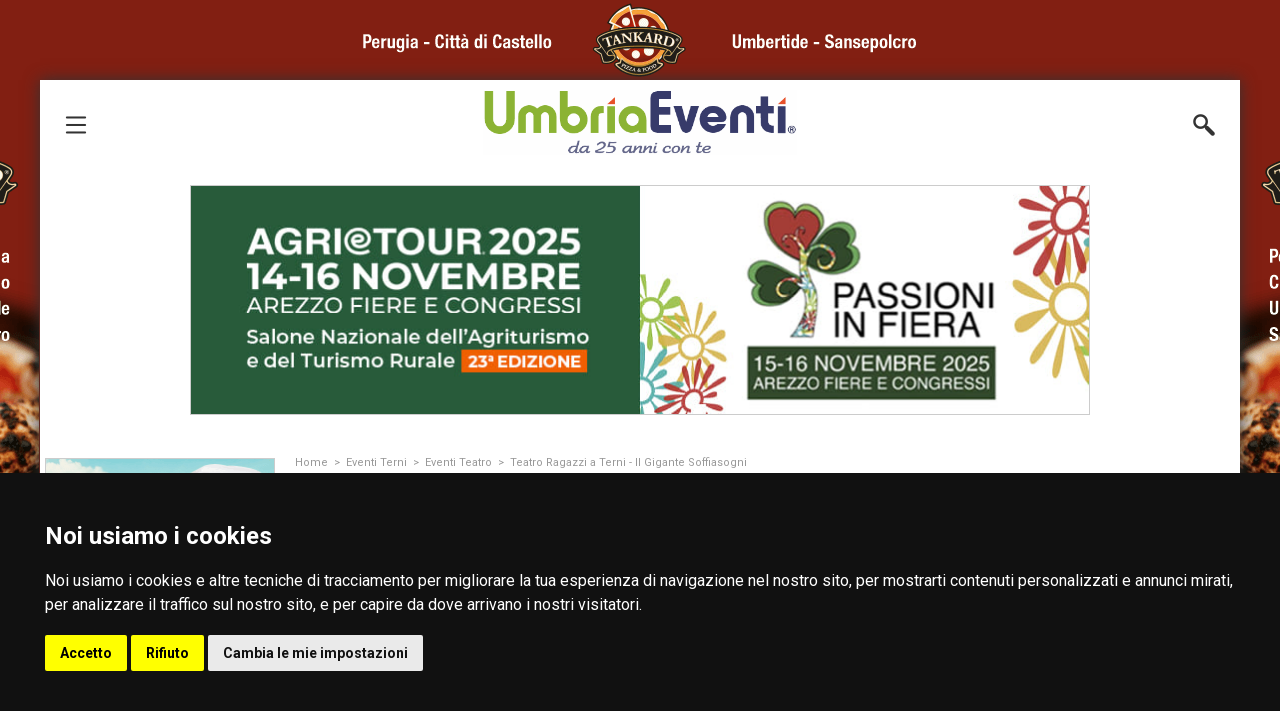

--- FILE ---
content_type: text/html; charset=UTF-8
request_url: https://www.umbriaeventi.com/teatro_ragazzi_a_terni_il_gigante_soffiasogni_11060.htm
body_size: 111391
content:
<!DOCTYPE html>
<html lang="it" class="no-js desktop desktop-version  google-chrome anonym bcw" data-page="evento-11060">

<head>
		<!-- Main Head -->
	<meta charset="utf-8" />
	<meta name="email" content="info@umbriaeventi.com" />
	<meta name="author" content="UmbriaEventi" />
	<meta name="language" content="it" />
	<meta name="theme-color" content="#56698F" />
	<meta name="msapplication-navbutton-color" content="#56698F" />
	<meta name="apple-mobile-web-app-status-bar-style" content="#56698F" />
	<meta name="mobile-web-app-capable" content="yes">

	<meta name="referrer" content="no-referrer-when-downgrade"><title>Teatro Ragazzi a Terni - Il Gigante Soffiasogni a Terni - UmbriaEventi</title><meta name="description" content="Teatro Ragazzi a Terni - Il Gigante Soffiasogni a Terni programma aggiornato e tutte le informazioni relative alla stagione -, biglietti ed abbonament" /><meta name="keywords" content="teatro umbria, teatro ragazzi a terni - il gigante soffiasogni, terni, programma, stagione -, biglietti ed abbonament" /><link rel="canonical" href="https://www.umbriaeventi.com/teatro_ragazzi_a_terni_il_gigante_soffiasogni_11060.htm" /><link rel="shortlink" href="https://www.umbriaeventi.com/?sl=true&se=11060" /><meta name="viewport" content="width=device-width, initial-scale=1, minimum-scale=1" /><script nonce="wLieMzACoglMDSrPNHXU3MEw/Pgyi2i7RtVfuYWUnUo=" src="https://www.umbriaeventi.com/libraries/jquery.3.5.1/jquery.js?v=20251020030350"></script><script nonce="wLieMzACoglMDSrPNHXU3MEw/Pgyi2i7RtVfuYWUnUo=" src="https://www.umbriaeventi.com/libraries/jquery/jquery.js?v=20251020030350"></script><script nonce="wLieMzACoglMDSrPNHXU3MEw/Pgyi2i7RtVfuYWUnUo=" src="https://www.umbriaeventi.com/libraries/jquery-ui/jquery-ui.js?v=20251020030350"></script><script nonce="wLieMzACoglMDSrPNHXU3MEw/Pgyi2i7RtVfuYWUnUo=" src="https://www.umbriaeventi.com/libraries/jquery-ui/lang/datepicker-it.js?v=20251020030350"></script><link nonce="wLieMzACoglMDSrPNHXU3MEw/Pgyi2i7RtVfuYWUnUo=" href="https://www.umbriaeventi.com/libraries/jquery-ui/jquery-ui.css?v=20251020030350" rel="stylesheet" type="text/css" /><script nonce="wLieMzACoglMDSrPNHXU3MEw/Pgyi2i7RtVfuYWUnUo=" src="https://www.umbriaeventi.com/plugins/src/intersection-observer/intersection-observer.js?v=20251020030350"></script><link nonce="wLieMzACoglMDSrPNHXU3MEw/Pgyi2i7RtVfuYWUnUo=" href="https://www.umbriaeventi.com/plugins/src/chosen/chosen.css?v=20251020030350" rel="stylesheet" type="text/css" /><link nonce="wLieMzACoglMDSrPNHXU3MEw/Pgyi2i7RtVfuYWUnUo=" href="https://www.umbriaeventi.com/plugins/src/slidebars/slidebars.css?v=20251020030350" rel="stylesheet" type="text/css" /><link nonce="wLieMzACoglMDSrPNHXU3MEw/Pgyi2i7RtVfuYWUnUo=" href="https://www.umbriaeventi.com/plugins/src/lity/lity.css?v=20251020030350" rel="stylesheet" type="text/css" /><link nonce="wLieMzACoglMDSrPNHXU3MEw/Pgyi2i7RtVfuYWUnUo=" href="https://www.umbriaeventi.com/plugins/src/lity/custom/lity-custom.css?v=20251020030350" rel="stylesheet" type="text/css" /><link nonce="wLieMzACoglMDSrPNHXU3MEw/Pgyi2i7RtVfuYWUnUo=" href="https://www.umbriaeventi.com/plugins/src/swiper11/swiper-bundle.min.css?v=20251020030350" rel="stylesheet" type="text/css" /><link nonce="wLieMzACoglMDSrPNHXU3MEw/Pgyi2i7RtVfuYWUnUo=" href="https://www.umbriaeventi.com/plugins/src/photoswipe/photoswipe.css?v=20251020030350" rel="stylesheet" type="text/css" /><link nonce="wLieMzACoglMDSrPNHXU3MEw/Pgyi2i7RtVfuYWUnUo=" href="https://www.umbriaeventi.com/plugins/src/photoswipe/default-skin/default-skin.css?v=20251020030350" rel="stylesheet" type="text/css" /><link nonce="wLieMzACoglMDSrPNHXU3MEw/Pgyi2i7RtVfuYWUnUo=" href="https://www.umbriaeventi.com/plugins/src/photoswipe-custom/photoswipe-custom.css?v=20251020030350" rel="stylesheet" type="text/css" /><link nonce="wLieMzACoglMDSrPNHXU3MEw/Pgyi2i7RtVfuYWUnUo=" href="https://www.umbriaeventi.com/libraries/fontawesome/custom.css?v=20251020030350" rel="stylesheet" type="text/css" /><link nonce="wLieMzACoglMDSrPNHXU3MEw/Pgyi2i7RtVfuYWUnUo=" href="https://www.umbriaeventi.com/css/core/core.css?v=20251020030350" rel="stylesheet" type="text/css" /><link nonce="wLieMzACoglMDSrPNHXU3MEw/Pgyi2i7RtVfuYWUnUo=" href="https://www.umbriaeventi.com/templates/default/css/critical.css?v=20251020030350" rel="stylesheet" type="text/css" /><link nonce="wLieMzACoglMDSrPNHXU3MEw/Pgyi2i7RtVfuYWUnUo=" href="https://www.umbriaeventi.com/templates/default/css/style.css?v=20251020030350" rel="stylesheet" type="text/css" /><link nonce="wLieMzACoglMDSrPNHXU3MEw/Pgyi2i7RtVfuYWUnUo=" href="https://www.umbriaeventi.com/css/core/display-small.css?v=20251020030350" rel="stylesheet" type="text/css" /><link nonce="wLieMzACoglMDSrPNHXU3MEw/Pgyi2i7RtVfuYWUnUo=" href="https://www.umbriaeventi.com/plugins/src/swiper11/custom.swiper.css?v=20251020030350" rel="stylesheet" type="text/css" /><link nonce="wLieMzACoglMDSrPNHXU3MEw/Pgyi2i7RtVfuYWUnUo=" href="https://www.umbriaeventi.com/css/core/ue-font/uefont.css?v=20251020030350" rel="stylesheet" type="text/css" /><link nonce="wLieMzACoglMDSrPNHXU3MEw/Pgyi2i7RtVfuYWUnUo=" href="https://www.umbriaeventi.com/css/core/general.css?v=20251020030350" rel="stylesheet" type="text/css" /><link nonce="wLieMzACoglMDSrPNHXU3MEw/Pgyi2i7RtVfuYWUnUo=" href="https://www.umbriaeventi.com/templates/default/css/pages/iscriviti-newsletter.css?v=20251020030350" rel="stylesheet" type="text/css" /><link nonce="wLieMzACoglMDSrPNHXU3MEw/Pgyi2i7RtVfuYWUnUo=" href="https://www.umbriaeventi.com/templates/default/css/pages/ricette.css?v=20251020030350" rel="stylesheet" type="text/css" /><link nonce="wLieMzACoglMDSrPNHXU3MEw/Pgyi2i7RtVfuYWUnUo=" href="https://www.umbriaeventi.com/templates/default/css/pages/umbria-da-visitare.css?v=20251020030350" rel="stylesheet" type="text/css" /><script nonce="wLieMzACoglMDSrPNHXU3MEw/Pgyi2i7RtVfuYWUnUo=" src="https://www.umbriaeventi.com/plugins/src/chosen/chosen.js?v=20251020030350"></script><script nonce="wLieMzACoglMDSrPNHXU3MEw/Pgyi2i7RtVfuYWUnUo=" src="https://www.umbriaeventi.com/plugins/src/slidebars/slidebars.js?v=20251020030350"></script><script nonce="wLieMzACoglMDSrPNHXU3MEw/Pgyi2i7RtVfuYWUnUo=" src="https://www.umbriaeventi.com/plugins/src/lity/lity.js?v=20251020030350"></script><script nonce="wLieMzACoglMDSrPNHXU3MEw/Pgyi2i7RtVfuYWUnUo=" src="https://www.umbriaeventi.com/plugins/src/match-height/jquery.matchHeight.js?v=20251020030350"></script><script nonce="wLieMzACoglMDSrPNHXU3MEw/Pgyi2i7RtVfuYWUnUo=" src="https://www.umbriaeventi.com/plugins/src/swiper11/swiper-bundle.min.js?v=20251020030350"></script><script nonce="wLieMzACoglMDSrPNHXU3MEw/Pgyi2i7RtVfuYWUnUo=" src="https://www.umbriaeventi.com/plugins/src/photoswipe/photoswipe.js?v=20251020030350"></script><script nonce="wLieMzACoglMDSrPNHXU3MEw/Pgyi2i7RtVfuYWUnUo=" src="https://www.umbriaeventi.com/plugins/src/photoswipe/photoswipe-ui-default.js?v=20251020030350"></script><script nonce="wLieMzACoglMDSrPNHXU3MEw/Pgyi2i7RtVfuYWUnUo=" src="https://www.umbriaeventi.com/plugins/src/photoswipe-custom/photoswipe-custom.js?v=20251020030350"></script><script nonce="wLieMzACoglMDSrPNHXU3MEw/Pgyi2i7RtVfuYWUnUo=" src="https://www.umbriaeventi.com/plugins/src/custom/datepicker_beforeShow_fix.js?v=20251020030350"></script><script nonce="wLieMzACoglMDSrPNHXU3MEw/Pgyi2i7RtVfuYWUnUo=" src="https://www.umbriaeventi.com/plugins/src/outline/outline.js?v=20251020030350"></script><script nonce="wLieMzACoglMDSrPNHXU3MEw/Pgyi2i7RtVfuYWUnUo=" src="https://www.umbriaeventi.com/js/core/core-critical.js?v=20251020030350"></script><script nonce="wLieMzACoglMDSrPNHXU3MEw/Pgyi2i7RtVfuYWUnUo=" src="https://www.umbriaeventi.com/js/core/core-core.js?v=20251020030350"></script><script nonce="wLieMzACoglMDSrPNHXU3MEw/Pgyi2i7RtVfuYWUnUo=" src="https://www.umbriaeventi.com/templates/default/js/functions.js?v=20251020030350"></script><script nonce="wLieMzACoglMDSrPNHXU3MEw/Pgyi2i7RtVfuYWUnUo=" src="https://www.umbriaeventi.com/templates/default/js/scripts.js?v=20251020030350"></script>		<!-- Apple -->
		<link rel="shortcut icon" href="https://www.umbriaeventi.com/favicon.ico" type="image/x-icon" />
		<link rel="apple-touch-icon" href="https://www.umbriaeventi.com/images/apple/apple-touch-icon.png" />
		<link rel="apple-touch-icon" sizes="57x57" href="https://www.umbriaeventi.com/images/apple/apple-touch-icon-57x57.png" />
		<link rel="apple-touch-icon" sizes="72x72" href="https://www.umbriaeventi.com/images/apple/apple-touch-icon-72x72.png" />
		<link rel="apple-touch-icon" sizes="76x76" href="https://www.umbriaeventi.com/images/apple/apple-touch-icon-76x76.png" />
		<link rel="apple-touch-icon" sizes="114x114" href="https://www.umbriaeventi.com/images/apple/apple-touch-icon-114x114.png" />
		<link rel="apple-touch-icon" sizes="120x120" href="https://www.umbriaeventi.com/images/apple/apple-touch-icon-120x120.png" />
		<link rel="apple-touch-icon" sizes="144x144" href="https://www.umbriaeventi.com/images/apple/apple-touch-icon-144x144.png" />
		<link rel="apple-touch-icon" sizes="152x152" href="https://www.umbriaeventi.com/images/apple/apple-touch-icon-152x152.png" />
		<link rel="apple-touch-icon" sizes="180x180" href="https://www.umbriaeventi.com/images/apple/apple-touch-icon-180x180.png" />
		<link rel="icon" sizes="192x192" href="https://www.umbriaeventi.com/images/apple/apple-touch-icon.png" />

		<link rel="apple-touch-icon-precomposed" href="https://www.umbriaeventi.com/images/apple/precomposed/apple-touch-icon.png" />
		<link rel="apple-touch-icon-precomposed" sizes="57x57" href="https://www.umbriaeventi.com/images/apple/precomposed/apple-touch-icon-57x57.png" />
		<link rel="apple-touch-icon-precomposed" sizes="72x72" href="https://www.umbriaeventi.com/images/apple/precomposed/apple-touch-icon-72x72.png" />
		<link rel="apple-touch-icon-precomposed" sizes="76x76" href="https://www.umbriaeventi.com/images/apple/precomposed/apple-touch-icon-76x76.png" />
		<link rel="apple-touch-icon-precomposed" sizes="114x114" href="https://www.umbriaeventi.com/images/apple/precomposed/apple-touch-icon-114x114.png" />
		<link rel="apple-touch-icon-precomposed" sizes="120x120" href="https://www.umbriaeventi.com/images/apple/precomposed/apple-touch-icon-120x120.png" />
		<link rel="apple-touch-icon-precomposed" sizes="144x144" href="https://www.umbriaeventi.com/images/apple/precomposed/apple-touch-icon-144x144.png" />
		<link rel="apple-touch-icon-precomposed" sizes="152x152" href="https://www.umbriaeventi.com/images/apple/precomposed/apple-touch-icon-152x152.png" />
		<link rel="apple-touch-icon-precomposed" sizes="180x180" href="https://www.umbriaeventi.com/images/apple/precomposed/apple-touch-icon-180x180.png" />
		<link rel="icon" sizes="192x192" href="https://www.umbriaeventi.com/images/apple/precomposed/apple-touch-icon.png" />
	<!-- Facebook	-->
	<meta property="og:title" content="Teatro Ragazzi a Terni - Il Gigante Soffiasogni a Terni - UmbriaEventi" />
	<meta property="og:description" content="Teatro Ragazzi a Terni - Il Gigante Soffiasogni a Terni programma aggiornato e tutte le informazioni relative alla stagione -, biglietti ed abbonament" />
	<meta property="og:url" content="https://www.umbriaeventi.com/teatro_ragazzi_a_terni_il_gigante_soffiasogni_11060.htm" />
	<meta property="og:image" content="https://www.umbriaeventi.com/images/default/umbriaeventi_facebook.jpg" />
	<meta property="og:image:width" content="1200" />
	<meta property="og:image:height" content="600" />
	<meta property="og:image:alt" content="Teatro Ragazzi a Terni - Il Gigante Soffiasogni a Terni - UmbriaEventi" />
	<meta property="og:type" content="website" />
	<meta property="og:locale" content="it_IT" />
	<meta property="fb:app_id" content="1724694381129228" />
<link nonce="wLieMzACoglMDSrPNHXU3MEw/Pgyi2i7RtVfuYWUnUo=" href="https://googleads.g.doubleclick.net" rel="preconnect"><link nonce="wLieMzACoglMDSrPNHXU3MEw/Pgyi2i7RtVfuYWUnUo=" href="https://www.googletagmanager.com" rel="preconnect"><link nonce="wLieMzACoglMDSrPNHXU3MEw/Pgyi2i7RtVfuYWUnUo=" href="https://fonts.googleapis.com/css?family=Oswald|Roboto+Condensed|Roboto:400,700&display=swap" rel="stylesheet" defer><script nonce="wLieMzACoglMDSrPNHXU3MEw/Pgyi2i7RtVfuYWUnUo=" src="//apis.google.com/js/platform.js?onload=google_on_load" async defer></script><script nonce="wLieMzACoglMDSrPNHXU3MEw/Pgyi2i7RtVfuYWUnUo=" src="https://www.google.com/recaptcha/api.js?render=6Ldp3bwUAAAAAKTVVsRfQVAUr8wqlcZwleUzKwMz" async defer></script>			<!-- Google Tag Manager -->
			<script>(function(w,d,s,l,i){w[l]=w[l]||[];w[l].push({'gtm.start':
			new Date().getTime(),event:'gtm.js'});var f=d.getElementsByTagName(s)[0],
			j=d.createElement(s),dl=l!='dataLayer'?'&l='+l:'';j.async=true;j.src=
			'https://www.googletagmanager.com/gtm.js?id='+i+dl;f.parentNode.insertBefore(j,f);
			})(window,document,'script','dataLayer','GTM-PP9GRHN');</script>
			<!-- End Google Tag Manager -->
<script>window.reCAPTCHAStatus = true;</script>		<style>
			html,
			body {
				background-color: #56698F !important;
			}
		</style>
	</head>

<body id="evento-11060" class="pagina-evento pagina-evento-11060 with-bbg anonym layout-scheda-evento tc" data-uid="0">
	<style>
    .freeprivacypolicy-com---nb,
    .freeprivacypolicy-com---palette-dark.freeprivacypolicy-com---nb {
        width: 100vw !important;
        max-width: 100vw !important;
    }
</style>

<!-- Cookie Consent by FreePrivacyPolicy.com https://www.FreePrivacyPolicy.com -->
<script type="text/javascript" src="//www.freeprivacypolicy.com/public/cookie-consent/4.1.0/cookie-consent.js" charset="UTF-8"></script>
<script type="text/javascript" charset="UTF-8">
    document.addEventListener('DOMContentLoaded', function() {
        window.showTracking = (typeof window.showTracking != 'undefined') ? window.showTracking : true;

        if (typeof window.showTracking != 'undefined' && window.showTracking == true) {
            cookieconsent.run({
                "notice_banner_type": "simple",
                "consent_type": "express",
                "palette": "dark",
                "language": "it",
                "page_load_consent_levels": ["strictly-necessary"],
                "notice_banner_reject_button_hide": false,
                "preferences_center_close_button_hide": false,
                "page_refresh_confirmation_buttons": false,
                "website_name": "UmbriaEventi",
                "website_privacy_policy_url": "https://www.umbriaeventi.com/privacy-e-cookie-policy.htm"
            });
        }
    });
</script>
<noscript>Cookie Consent by <a href="https://www.freeprivacypolicy.com/">Free Privacy Policy Generator</a></noscript>
<!-- End Cookie Consent by FreePrivacyPolicy.com https://www.FreePrivacyPolicy.com -->			<!-- Google Tag Manager (noscript) -->
			<noscript><iframe src="https://www.googletagmanager.com/ns.html?id=GTM-PP9GRHN"
			height="0" width="0" style="display:none;visibility:hidden"></iframe></noscript>
			<!-- End Google Tag Manager (noscript) -->
		<!-- Load Facebook SDK for JavaScript -->
		<div id="fb-root"></div>
		<script async defer crossorigin="anonymous" src="https://connect.facebook.net/it_IT/sdk.js#xfbml=1&version=v15.0&appId=1724694381129228&autoLogAppEvents=1"></script>
		<div id="banner-background-container" class="pf t0 l0 fl w100 h100 z1">
		<style>
			html,
			body {
				background-color: #000000;
				background-image: url(https://www.umbriaeventi.com/resourcesdyn/2025/11/banner/tankard-banner-skin-d.png)  !important;
				background-attachment: fixed;
				background-position: center top;
				background-repeat: no-repeat;
			}

			#wrapper {
				margin-top: 80px;
			}
		</style>
		<a id="banner-background" class="fl w100 h100" href="https://www.tankardpizzaefood.it/home/home/" target="_blank" title="Tankard Pizza & Food" alt="Tankard Pizza & Food" rel='nofollow noopener'></a>
	</div>
<!--	Menù slidebar a sinistra	-->
<div off-canvas="main-menu left overlay" class="main-menu-slidebar slidebar-left slidebars bib70 bsdd ofxh ofya z9000">
	<div id="main-menu-slidebar-wrapper" class="fl h100 slidebar-wrapper ofv">
		<div id="main-menu-close" class="fr slidebar-close close cpa ripple">
			<i class="fas fa-times-circle"></i> Chiudi
		</div>

		
		<div id="main-menu-container" class="fl w100 tl slidebar-menu ofxh">
			<div id='segnala-evento' class='pr fl w100 menu-child nth-child-1  first-child'><a class="ripple df jaic menu-item menu-item-lvl-1" href="https://www.umbriaeventi.com/eventi-umbria-promuovi-un-evento.htm" title="Segnala evento">	<div class="fl icon icon-rounded dfcc" style="background-color: #f04741">
																		<i class="fas fa-pencil-alt"></i>
																	</div>	<div>Segnala evento</div></a></div><div id='pubblicita-con-noi' class='pr fl w100 menu-child nth-child-2'><a class="ripple df jaic menu-item menu-item-lvl-1" href="https://www.umbriaeventi.com/eventi-umbria-pubblicita.htm" title="Promuovi il tuo evento">	<div class="fl icon icon-rounded dfcc" style="background-color: #ffd700">
																		<i class="fas fa-chart-line"></i>
																	</div>	<div>Promuovi il tuo evento</div></a></div><div id='home' class='pr fl w100 menu-child nth-child-3'><a class="ripple df jaic menu-item menu-item-lvl-1" href="https://www.umbriaeventi.com" title="Home">	<div class="fl icon icon-rounded dfcc" style="background-color: #4d1582">
																		<i class="fas fa-home"></i>
																	</div>	<div>Home</div></a></div><div id='eventi-dnp' class='pr fl w100 menu-child nth-child-4'><a class="ripple df jaic menu-item menu-item-lvl-1" href="https://www.umbriaeventi.com/eventi-umbria-da-non-perdere.htm" title="Eventi da non perdere">	<div class="fl icon icon-rounded dfcc" style="background-color: #1c2159">
																		<i class="fas fa-calendar-check"></i>
																	</div>	<div>Eventi da non perdere</div></a></div><div id='eventi-oggi' class='pr fl w100 menu-child nth-child-5'><a class="ripple df jaic menu-item menu-item-lvl-1" href="https://www.umbriaeventi.com/eventi-umbria-in-corso.htm" title="Eventi di oggi">	<div class="fl icon icon-rounded dfcc" style="background-color: #36aa3c">
																		<i class="far fa-clock"></i>
																	</div>	<div>Eventi di oggi</div></a></div><div id='eventi-prox' class='pr fl w100 menu-child nth-child-6'><a class="ripple df jaic menu-item menu-item-lvl-1" href="https://www.umbriaeventi.com/eventi-umbria-prossimi.htm" title="Prossimi Eventi">	<div class="fl icon icon-rounded dfcc" style="background-color: #fb6f0a">
																		<i class="far fa-calendar-alt"></i>
																	</div>	<div>Prossimi Eventi</div></a></div><div id='eventi-categoria' class='pr fl w100 menu-child nth-child-7  parent-item'><div class="df jaic ripple cpa ptb10 menu-item menu-item-lvl-1" title="Eventi per categoria">	<div class="fl icon icon-rounded dfcc" style="background-color: #e99e1f">
																		<i class="far fa-folder-open"></i>
																	</div>	<div>Eventi per categoria</div><i class="pa fas fa-angle-down"></i></div><div class="fl w100 ptb5 prl10 submenu menu-item-lvl-2" style="display: none;"><div id="sagre-feste-paesane-umbria-eventi" class="pr fl w100 prl5 menu-child nth-child-1  first-child">	<a class="fl w100 ripple menu-item menu-item-lvl-2" href="https://www.umbriaeventi.com/sagre-umbria.htm" title="Sagre"><div class="fl icon"> <i class="fas fa-star"></i></div>	<span class="fl text">Sagre</span>	</a></div><div id="concerti-umbria-eventi" class="pr fl w100 prl5 menu-child nth-child-2">	<a class="fl w100 ripple menu-item menu-item-lvl-2" href="https://www.umbriaeventi.com/concerti-umbria.htm" title="Concerti"><div class="fl icon"> <i class="fas fa-caret-right"></i></div>	<span class="fl text">Concerti</span>	</a></div><div id="manifestazioni-e-festival-umbria-eventi" class="pr fl w100 prl5 menu-child nth-child-3">	<a class="fl w100 ripple menu-item menu-item-lvl-2" href="https://www.umbriaeventi.com/manifestazioni-umbria.htm" title="Manifestazioni e Festival"><div class="fl icon"> <i class="fas fa-caret-right"></i></div>	<span class="fl text">Manifestazioni e Festival</span>	</a></div><div id="fiere-mostre-mercato-umbria-eventi" class="pr fl w100 prl5 menu-child nth-child-4">	<a class="fl w100 ripple menu-item menu-item-lvl-2" href="https://www.umbriaeventi.com/fiere-umbria.htm" title="Fiere e Mostre Mercato"><div class="fl icon"> <i class="fas fa-caret-right"></i></div>	<span class="fl text">Fiere e Mostre Mercato</span>	</a></div><div id="rievocazioni-storiche-umbria-eventi" class="pr fl w100 prl5 menu-child nth-child-5">	<a class="fl w100 ripple menu-item menu-item-lvl-2" href="https://www.umbriaeventi.com/rievocazioni-storiche-umbria.htm" title="Rievocazioni Storiche"><div class="fl icon"> <i class="fas fa-caret-right"></i></div>	<span class="fl text">Rievocazioni Storiche</span>	</a></div><div id="teatro-umbria-eventi" class="pr fl w100 prl5 menu-child nth-child-6">	<a class="fl w100 ripple menu-item menu-item-lvl-2" href="https://www.umbriaeventi.com/teatro-umbria.htm" title="Teatro"><div class="fl icon"> <i class="fas fa-caret-right"></i></div>	<span class="fl text">Teatro</span>	</a></div><div id="incontri-conferenze-umbria-eventi" class="pr fl w100 prl5 menu-child nth-child-7">	<a class="fl w100 ripple menu-item menu-item-lvl-2" href="https://www.umbriaeventi.com/incontri-umbria.htm" title="Incontri e Conferenze"><div class="fl icon"> <i class="fas fa-caret-right"></i></div>	<span class="fl text">Incontri e Conferenze</span>	</a></div><div id="mostre-d-arte-e-fotografiche-umbria-eventi" class="pr fl w100 prl5 menu-child nth-child-8">	<a class="fl w100 ripple menu-item menu-item-lvl-2" href="https://www.umbriaeventi.com/mostre-umbria.htm" title="Mostre"><div class="fl icon"> <i class="fas fa-caret-right"></i></div>	<span class="fl text">Mostre</span>	</a></div><div id="manifestazioni-sportive-umbria-eventi" class="pr fl w100 prl5 menu-child nth-child-9">	<a class="fl w100 ripple menu-item menu-item-lvl-2" href="https://www.umbriaeventi.com/manifestazioni-sportive-umbria.htm" title="Manifestazioni Sportive"><div class="fl icon"> <i class="fas fa-caret-right"></i></div>	<span class="fl text">Manifestazioni Sportive</span>	</a></div><div id="mercati-antiquari-e-artigiani-umbria-eventi" class="pr fl w100 prl5 menu-child nth-child-10">	<a class="fl w100 ripple menu-item menu-item-lvl-2" href="https://www.umbriaeventi.com/mercatini-umbria.htm" title="Mercati Antiquari e Artigiani"><div class="fl icon"> <i class="fas fa-caret-right"></i></div>	<span class="fl text">Mercati Antiquari e Artigiani</span>	</a></div><div id="feste-paesane-umbria" class="pr fl w100 prl5 menu-child nth-child-11  last-child">	<a class="fl w100 ripple menu-item menu-item-lvl-2" href="https://www.umbriaeventi.com/feste-paesane-umbria.htm" title="Feste Paesane"><div class="fl icon"> <i class="fas fa-caret-right"></i></div>	<span class="fl text">Feste Paesane</span>	</a></div></div></div><div id='eventi-comune' class='pr fl w100 menu-child nth-child-8  parent-item'><div class="df jaic ripple cpa ptb10 menu-item menu-item-lvl-1" title="Eventi per città">	<div class="fl icon icon-rounded dfcc" style="background-color: #eb7532">
																		<i class="fas fa-map-marked-alt"></i>
																	</div>	<div>Eventi per città</div><i class="pa fas fa-angle-down"></i></div><div class="fl w100 ptb5 prl10 submenu menu-item-lvl-2" style="display: none;"><div id="7-submenu-child-1" class="pr fl w100 prl5 menu-child nth-child-1  first-child">	<a class="fl w100 ripple menu-item menu-item-lvl-2" href="https://www.umbriaeventi.com/eventi-perugia.htm" title="Eventi Perugia"><div class="fl icon"> <i class="fas fa-star"></i></div>	<span class="fl text">Eventi Perugia</span>	</a></div><div id="7-submenu-child-2" class="pr fl w100 prl5 menu-child nth-child-2">	<a class="fl w100 ripple menu-item menu-item-lvl-2" href="https://www.umbriaeventi.com/eventi-terni.htm" title="Eventi Terni"><div class="fl icon"> <i class="fas fa-star"></i></div>	<span class="fl text">Eventi Terni</span>	</a></div><div id="7-submenu-child-3" class="pr fl w100 prl5 menu-child nth-child-3">	<a class="fl w100 ripple menu-item menu-item-lvl-2" href="https://www.umbriaeventi.com/eventi-foligno.htm" title="Eventi Foligno"><div class="fl icon"> <i class="fas fa-caret-right"></i></div>	<span class="fl text">Eventi Foligno</span>	</a></div><div id="7-submenu-child-4" class="pr fl w100 prl5 menu-child nth-child-4">	<a class="fl w100 ripple menu-item menu-item-lvl-2" href="https://www.umbriaeventi.com/eventi-spoleto.htm" title="Eventi Spoleto"><div class="fl icon"> <i class="fas fa-caret-right"></i></div>	<span class="fl text">Eventi Spoleto</span>	</a></div><div id="7-submenu-child-5" class="pr fl w100 prl5 menu-child nth-child-5">	<a class="fl w100 ripple menu-item menu-item-lvl-2" href="https://www.umbriaeventi.com/eventi-citta-di-castello.htm" title="Eventi Città di Castello"><div class="fl icon"> <i class="fas fa-caret-right"></i></div>	<span class="fl text">Eventi Città di Castello</span>	</a></div><div id="7-submenu-child-6" class="pr fl w100 prl5 menu-child nth-child-6">	<a class="fl w100 ripple menu-item menu-item-lvl-2" href="https://www.umbriaeventi.com/eventi-gubbio.htm" title="Eventi Gubbio"><div class="fl icon"> <i class="fas fa-caret-right"></i></div>	<span class="fl text">Eventi Gubbio</span>	</a></div><div id="7-submenu-child-7" class="pr fl w100 prl5 menu-child nth-child-7">	<a class="fl w100 ripple menu-item menu-item-lvl-2" href="https://www.umbriaeventi.com/eventi-assisi.htm" title="Eventi Assisi"><div class="fl icon"> <i class="fas fa-caret-right"></i></div>	<span class="fl text">Eventi Assisi</span>	</a></div><div id="7-submenu-child-10" class="pr fl w100 prl5 menu-child nth-child-8">	<a class="fl w100 ripple menu-item menu-item-lvl-2" href="https://www.umbriaeventi.com/eventi-bastia-umbra.htm" title="Eventi Bastia Umbra"><div class="fl icon"> <i class="fas fa-caret-right"></i></div>	<span class="fl text">Eventi Bastia Umbra</span>	</a></div><div id="7-submenu-child-11" class="pr fl w100 prl5 menu-child nth-child-9">	<a class="fl w100 ripple menu-item menu-item-lvl-2" href="https://www.umbriaeventi.com/eventi-todi.htm" title="Eventi Todi"><div class="fl icon"> <i class="fas fa-caret-right"></i></div>	<span class="fl text">Eventi Todi</span>	</a></div><div id="7-submenu-child-22" class="pr fl w100 prl5 menu-child nth-child-10">	<a class="fl w100 ripple menu-item menu-item-lvl-2" href="https://www.umbriaeventi.com/eventi-trevi.htm" title="Eventi Trevi"><div class="fl icon"> <i class="fas fa-caret-right"></i></div>	<span class="fl text">Eventi Trevi</span>	</a></div><div id="7-submenu-child-23" class="pr fl w100 prl5 menu-child nth-child-11">	<a class="fl w100 ripple menu-item menu-item-lvl-2" href="https://www.umbriaeventi.com/eventi-citta-della-pieve.htm" title="Eventi Città della Pieve"><div class="fl icon"> <i class="fas fa-caret-right"></i></div>	<span class="fl text">Eventi Città della Pieve</span>	</a></div><div id="7-submenu-child-24" class="pr fl w100 prl5 menu-child nth-child-12">	<a class="fl w100 ripple menu-item menu-item-lvl-2" href="https://www.umbriaeventi.com/eventi-gualdo-cattaneo.htm" title="Eventi Gualdo Cattaneo"><div class="fl icon"> <i class="fas fa-caret-right"></i></div>	<span class="fl text">Eventi Gualdo Cattaneo</span>	</a></div><div id="7-submenu-child-25" class="pr fl w100 prl5 menu-child nth-child-13">	<a class="fl w100 ripple menu-item menu-item-lvl-2" href="https://www.umbriaeventi.com/eventi-nocera-umbra.htm" title="Eventi Nocera Umbra"><div class="fl icon"> <i class="fas fa-caret-right"></i></div>	<span class="fl text">Eventi Nocera Umbra</span>	</a></div><div id="7-submenu-child-29" class="pr fl w100 prl5 menu-child nth-child-14">	<a class="fl w100 ripple menu-item menu-item-lvl-2" href="https://www.umbriaeventi.com/eventi-passignano-sul-trasimeno.htm" title="Eventi Passignano sul Trasimeno"><div class="fl icon"> <i class="fas fa-caret-right"></i></div>	<span class="fl text">Eventi Passignano sul Trasimeno</span>	</a></div><div id="7-submenu-child-31" class="pr fl w100 prl5 menu-child nth-child-15">	<a class="fl w100 ripple menu-item menu-item-lvl-2" href="https://www.umbriaeventi.com/eventi-bettona.htm" title="Eventi Bettona"><div class="fl icon"> <i class="fas fa-caret-right"></i></div>	<span class="fl text">Eventi Bettona</span>	</a></div><div id="7-submenu-child-32" class="pr fl w100 prl5 menu-child nth-child-16">	<a class="fl w100 ripple menu-item menu-item-lvl-2" href="https://www.umbriaeventi.com/eventi-campello-sul-clitunno.htm" title="Eventi Campello sul Clitunno"><div class="fl icon"> <i class="fas fa-caret-right"></i></div>	<span class="fl text">Eventi Campello sul Clitunno</span>	</a></div><div id="7-submenu-child-34" class="pr fl w100 prl5 menu-child nth-child-17">	<a class="fl w100 ripple menu-item menu-item-lvl-2" href="https://www.umbriaeventi.com/eventi-cascia.htm" title="Eventi Cascia"><div class="fl icon"> <i class="fas fa-caret-right"></i></div>	<span class="fl text">Eventi Cascia</span>	</a></div><div id="7-submenu-child-36" class="pr fl w100 prl5 menu-child nth-child-18">	<a class="fl w100 ripple menu-item menu-item-lvl-2" href="https://www.umbriaeventi.com/eventi-castiglione-del-lago.htm" title="Eventi Castiglione del Lago"><div class="fl icon"> <i class="fas fa-caret-right"></i></div>	<span class="fl text">Eventi Castiglione del Lago</span>	</a></div><div id="7-submenu-child-41" class="pr fl w100 prl5 menu-child nth-child-19">	<a class="fl w100 ripple menu-item menu-item-lvl-2" href="https://www.umbriaeventi.com/eventi-costacciaro.htm" title="Eventi Costacciaro"><div class="fl icon"> <i class="fas fa-caret-right"></i></div>	<span class="fl text">Eventi Costacciaro</span>	</a></div><div id="7-submenu-child-47" class="pr fl w100 prl5 menu-child nth-child-20">	<a class="fl w100 ripple menu-item menu-item-lvl-2" href="https://www.umbriaeventi.com/eventi-umbria-comune-massa-martana.htm" title="Eventi Massa Martana"><div class="fl icon"> <i class="fas fa-caret-right"></i></div>	<span class="fl text">Eventi Massa Martana</span>	</a></div><div id="7-submenu-child-68" class="pr fl w100 prl5 menu-child nth-child-21">	<a class="fl w100 ripple menu-item menu-item-lvl-2" href="https://www.umbriaeventi.com/eventi-acquasparta.htm" title="Eventi Acquasparta"><div class="fl icon"> <i class="fas fa-caret-right"></i></div>	<span class="fl text">Eventi Acquasparta</span>	</a></div><div id="7-submenu-child-72" class="pr fl w100 prl5 menu-child nth-child-22">	<a class="fl w100 ripple menu-item menu-item-lvl-2" href="https://www.umbriaeventi.com/eventi-attigliano.htm" title="Eventi Attigliano"><div class="fl icon"> <i class="fas fa-caret-right"></i></div>	<span class="fl text">Eventi Attigliano</span>	</a></div><div id="7-submenu-child-73" class="pr fl w100 prl5 menu-child nth-child-23">	<a class="fl w100 ripple menu-item menu-item-lvl-2" href="https://www.umbriaeventi.com/eventi-avigliano-umbro.htm" title="Eventi Avigliano Umbro"><div class="fl icon"> <i class="fas fa-caret-right"></i></div>	<span class="fl text">Eventi Avigliano Umbro</span>	</a></div><div id="7-submenu-child-74" class="pr fl w100 prl5 menu-child nth-child-24">	<a class="fl w100 ripple menu-item menu-item-lvl-2" href="https://www.umbriaeventi.com/eventi-baschi.htm" title="Eventi Baschi"><div class="fl icon"> <i class="fas fa-caret-right"></i></div>	<span class="fl text">Eventi Baschi</span>	</a></div><div id="7-submenu-child-77" class="pr fl w100 prl5 menu-child nth-child-25">	<a class="fl w100 ripple menu-item menu-item-lvl-2" href="https://www.umbriaeventi.com/eventi-castel-viscardo.htm" title="Eventi Castel Viscardo"><div class="fl icon"> <i class="fas fa-caret-right"></i></div>	<span class="fl text">Eventi Castel Viscardo</span>	</a></div><div id="7-submenu-child-98" class="pr fl w100 prl5 menu-child nth-child-26  last-child">	<a class="fl w100 ripple menu-item menu-item-lvl-2" href="https://www.umbriaeventi.com/eventi-bevagna.htm" title="Eventi Bevagna"><div class="fl icon"> <i class="fas fa-caret-right"></i></div>	<span class="fl text">Eventi Bevagna</span>	</a></div></div></div><div id='ricette' class='pr fl w100 menu-child nth-child-9'><a class="ripple df jaic menu-item menu-item-lvl-1" href="https://www.umbriaeventi.com/ricette-umbre.htm" title="Ricette Tipiche Umbre">	<div class="fl icon icon-rounded dfcc" style="background-color: #ec5252">
																		<i class="fas fa-utensils"></i>
																	</div>	<div>Ricette Tipiche Umbre</div></a></div><div id='umbria-da-visitare' class='pr fl w100 menu-child nth-child-10'><a class="ripple df jaic menu-item menu-item-lvl-1" href="https://www.umbriaeventi.com/umbria-da-visitare.htm" title="Umbria da visitare">	<div class="fl icon icon-rounded dfcc" style="background-color: #d82da6">
																		<i class="fas fa-map-marked-alt"></i>
																	</div>	<div>Umbria da visitare</div></a></div><div id='musei-umbria' class='pr fl w100 menu-child nth-child-11'><a class="ripple df jaic menu-item menu-item-lvl-1" href="https://www.umbriaeventi.com/musei-umbria.htm" title="Musei Umbria">	<div class="fl icon icon-rounded dfcc" style="background-color: #d82da6">
																		<i class="fas fa-university"></i>
																	</div>	<div>Musei Umbria</div></a></div><div id='iscriviti-newsletter' class='pr fl w100 menu-child nth-child-12'><a class="ripple df jaic menu-item menu-item-lvl-1" href="https://www.umbriaeventi.com/eventi-umbria-newsletter.htm" title="Iscriviti alla Newsletter">	<div class="fl icon icon-rounded dfcc" style="background-color: #9c2ccb">
																		<i class="fas fa-envelope-open-text"></i>
																	</div>	<div>Iscriviti alla Newsletter</div></a></div><div id='chi-siamo' class='pr fl w100 menu-child nth-child-13'><a class="ripple df jaic menu-item menu-item-lvl-1" href="https://www.umbriaeventi.com/eventi-umbria-chi-siamo.htm" title="Chi siamo">	<div class="fl icon icon-rounded dfcc" style="background-color: #9c2ccb">
																		<i class="fas fa-users"></i>
																	</div>	<div>Chi siamo</div></a></div><div id='contattaci' class='pr fl w100 menu-child nth-child-14  last-child'><a class="ripple df jaic menu-item menu-item-lvl-1" href="https://www.umbriaeventi.com/eventi-umbria-contattaci.htm" title="Contattaci">	<div class="fl icon icon-rounded dfcc" style="background-color: #9c2ccb">
																		<i class="fas fa-id-card"></i>
																	</div>	<div>Contattaci</div></a></div>		</div>

		<div id="main-menu-banners" class="fl p0 tc">
			<a id="subscribe-newsletter-link" class="fl w100" href="https://www.umbriaeventi.com/eventi-umbria-newsletter.htm" target="_self">
				<img src="https://www.umbriaeventi.com/images/newsletter/iscriviti-alla-newsletter-umbriaeventi-280.png" alt="Iscriviti alla Newsletter">
			</a>
		</div>
	</div>
</div>

<script nonce="wLieMzACoglMDSrPNHXU3MEw/Pgyi2i7RtVfuYWUnUo=">
	$(function() {
		matchHeights();
		window.addEventListener("resize", matchHeights);

		function matchHeights() {
			$(".menu-child").matchHeight();
		}
	});
</script>	<style>
		.spinner-wrapper,
		.spinner-wrapper .spinner {
			width: 100px;
			height: 100px;
		}

		.spinner-container .spinner {
			-webkit-animation: rotation 0.5s linear infinite;
			-moz-animation: rotation 0.5s infinite linear;
			-o-animation: rotation 0.5s infinite linear;
			animation: rotation 0.5s linear infinite;
			border: 5px solid #aaa;
			border-top-color: #e75029;
			border-radius: 100%
		}

		@-webkit-keyframes rotation {
			0% {
				-webkit-transform: rotate(0deg)
			}

			to {
				-webkit-transform: rotate(359deg)
			}
		}

		@-moz-keyframes rotation {
			0% {
				-moz-transform: rotate(0deg)
			}

			to {
				-moz-transform: rotate(359deg)
			}
		}

		@-o-keyframes rotation {
			0% {
				-o-transform: rotate(0deg)
			}

			to {
				-o-transform: rotate(359deg)
			}
		}

		@keyframes rotation {
			0% {
				transform: rotate(0deg)
			}

			to {
				transform: rotate(359deg)
			}
		}
	</style>

	<div id="white-background" class="pf t0 l0 fl w100 h100 z9999 tc biw80" style="display: none;" canvas="">
		<div class="pf h100 w100 spinner-container">
			<div class="pf pcxy spinner-wrapper">
				<div class="pa t0 l0 spinner"></div>
			</div>
		</div>
	</div>

	<div id="black-background" class="pf t0 l0 fl w100 h100 tc bib80" style="display: none;" canvas=""></div>

		<div id="lightbox-container" class="pf t0 l0 fl w100 h100 tc bib80 z9999 dfcc" style="display: none;" canvas="">
		
		<div id="evento-sei-organizzatore-form-container" class="pr fl bce cba bsdd lightbox-wrapper" style="display: none;">
			<!-- Close button -->
			<div id="scopri-my-umbriaeventi-lightbox-button-container" class="pa b0 l0 fl w100 z9999 bcw lightbox-button-container lightbox-button-container-top-right trigger-lightbox" data-action="hide" data-target="evento-sei-organizzatore-form-container">
				<div id="scopri-my-umbriaeventi-lightbox-button-close" class="pa fr cp lightbox-button lightbox-close-button">
					<i class="far fa-times-circle"></i>
				</div>
			</div>

			<!-- Lightbox: Sei l'organizzatore? - Title	-->
			<div id="evento-sei-organizzatore-title" class="pst t0 fl w100 p5 lightbox-title main-list-title tc">
				<h1>
					Teatro Ragazzi a Terni - Il Gigante Soffiasogni				</h1>
			</div>

			<!-- Lightbox: Sei l'organizzatore?	-->
			<div id="evento-sei-organizzatore-wrapper" class="fl w100 ofya p10 lightbox-content lightbox-content-with-title">
				<div id="evento-sei-organizzatore-caption" class="tl">
					<p>Sei l'Organizzatore?</p> 
<p>Mostra il tuo evento a <b>1 Milione di utenti veramente interessati</b> e aggiungi:</p> 
<p><div class="icon"><i class="fas fa-image"></i></div> logo <br>
<div class="icon"><i class="fas fa-calendar-day"></i></div> programma <br>
<div class="icon"><i class="fas fa-utensils "></i></div> menù <br>
<div class="icon"><i class="fas fa-file-image"></i></div> locandina <br>
<div class="icon"><i class="fas fa-images"></i></div> foto <br>
<div class="icon"><i class="fas fa-file-video"></i></div> video</p>
<a href="https://www.umbriaeventi.com/eventi-umbria-pubblicita.htm" target="_blank"><u>Scopri i vantaggi per il tuo evento</u> <i class="fas fa-arrow-right"></i></a>
<p>&nbsp;</p>
<p>Inserisci i tuoi dati, ti ricontatteremo al più presto.</p>				</div>

										<!-- FORM SEI L'ORGANIZZATORE?	-->
						<form id="organizzatore-form" name="organizzatore-form" class="fl w100 mtb10 form tc form-with-recaptcha" method="post" action="https://www.umbriaeventi.com/actions/sei-organizzatore.php">
							<div id="organizzatore-form-fields-container" class="dib w100 form-fields-container form-wrapper tc">
								<input id="organizzatore-evento" class="form-field form-input dn" type="text" name="id_evento" value="11060">
								<input id="organizzatore-evento" class="form-field form-input dn" type="text" name="nome_evento" value="Teatro Ragazzi a Terni - Il Gigante Soffiasogni">
								<input type="hidden" value="privacy,newsletter" name="checkboxes_names">
								<input type="hidden" value="teatro_ragazzi_a_terni_il_gigante_soffiasogni_11060.htm" name="return-to">
								<input type="hidden" value="teatro_ragazzi_a_terni_il_gigante_soffiasogni_11060.htm" name="return-on-error">

								<div id="organizzatore-nome-cognome-row" class="fl w100 form-row required tl">
									<label for="organizzatore-nome-cognome" class="form-label dib tl">Nome e Cognome</label>
									<input id="organizzatore-nome-cognome" class="form-field form-input" type="text" name="nome_cognome" value="">
								</div>

								<div id="organizzatore-email-row" class="fl w100 form-row required tl">
									<label for="organizzatore-email" class="form-label dib tl">E-mail</label>
									<input id="organizzatore-email" class="form-field form-input" type="email" name="email" value="">
									<div id="organizzatore-email-message" class="fl w100 message"></div>
								</div>

								<div id="organizzatore-telefono-row" class="fl w100 form-row required tl">
									<label for="organizzatore-telefono" class="form-label dib tl">Telefono</label>
									<input id="organizzatore-telefono" class="form-field form-input" type="text" name="telefono" value="">
								</div>

								<div id="organizzatore-associazione-row" class="fl w100 form-row tl">
									<label for="organizzatore-associazione" class="form-label dib tl">Associazione / Società</label>
									<input id="organizzatore-associazione" class="form-field form-input" type="text" name="associazione" value="">
								</div>

								<div id="organizzatore-messaggio-row" class="fl w100 form-row tl">
									<label for="organizzatore-messaggio" class="form-label dib tl">Messaggio</label>
									<textarea id="organizzatore-messaggio" class="form-field" name="messaggio"></textarea>
								</div>

											<div id="organizzatore-privacy-row" class="fl w100 checkbox-row form-row required privacy-row tl">
				<input id="organizzatore-privacy" class="fl form-field form-input form-checkbox form-checkbox-field" type="checkbox" name="privacy">
				<label for="organizzatore-privacy" class="fl form-label form-checkbox-label dib tl">
					Dichiaro di essere maggiorenne e di aver preso visione di <a class="ripple ripple-dark-light" href="https://www.umbriaeventi.com/privacy-e-cookie-policy.htm" target="_blank"><u>Privacy e Cookie Policy</u></a>				</label>
			</div>
			<div id="organizzatore-newsletter-row" class="fl w100 checkbox-row form-row  newsletter-row tl">
				<input id="organizzatore-newsletter" class="fl form-field form-input form-checkbox form-checkbox-field" type="checkbox" name="newsletter">
				<label for="organizzatore-newsletter" class="fl form-label form-checkbox-label dib tl">
					Voglio ricevere aggiornamenti sugli eventi				</label>
			</div>

								<div id="organizzatore-actions-container" class="fl w100 form-actions-container">
									<div id="organizzatore-submit-row" class="fl w100 form-row form-action form-action-row">
										<div id="organizzatore-submit-button" class="submit ripple">
											Invia
										</div>
										<input id="organizzatore-submit" class="form-submit submit dn" type="submit" name="submit" value="Invia">
									</div>
								</div>
							</div>
						</form>

						<script nonce="wLieMzACoglMDSrPNHXU3MEw/Pgyi2i7RtVfuYWUnUo=">
							$(function() {
								const SITE_KEY = '6Ldp3bwUAAAAAKTVVsRfQVAUr8wqlcZwleUzKwMz';
								const ACTION = 'organizzatore';

								// Click su "Invia"
								$("#organizzatore-submit-button").off().on("click",function(e) {
									e.preventDefault();

									// Mostro background
									$("#white-background").fadeIn();

									// Recupero form
									var $form = $(this).parents('form');

									// Check errori
									var errors = checkRequiredFields("organizzatore");
									if (errors==0) {
										// Check reCAPTCHA
										if (window.reCAPTCHAStatus && window.reCAPTCHAStatus === true) {
											grecaptcha.ready(function() {
												grecaptcha.execute(SITE_KEY, {action: ACTION}).then(function(token) {
													// inserisci token nel form e invia
													$form.find('input[name="recaptcha_token"]').val(token);
													$form.find('input[name="recaptcha_action"]').val(ACTION);

													// Click dell'input
													$("input[name='submit']").trigger("click");
												});
											});
										}
										// Nessun reCAPTCHA
										else {
											// Click dell'input
											$("input[name='submit']").trigger("click");
										}
									}

									// Nascondo background
									$("#white-background").fadeOut();
								});
							});
						</script>
							</div>
		</div>
		<div id="qrcode-lightbox" class="pr fl bce bsdd lightbox-wrapper ofv" style="display: none;">
				<!-- Close button -->
				<div id="qrcode-lightbox-button-container" class="pa b0 l0 fl w100 z9999 lightbox-button-container lightbox-button-container-top-right trigger-lightbox" data-action="hide" data-target="qrcode-lightbox">
					<div id="qrcode-lightbox-button-close" class="pa b0 l0 fl cp ripple lightbox-button lightbox-close-button">
						<i class="far fa-times-circle"></i>
					</div>
				</div>

				<!-- Container -->
				<div id="qrcode-lightbox-container" class="fl w100 h100 bce cba ofh lightbox-content">
					<!-- Title Evento	-->
					<div id="qrcode-lightbox-title" class="pst t0 fl w100 cba p5 lightbox-title main-list-title tc">
						<h1 class="cb">Teatro Ragazzi a Terni - Il Gigante Soffiasogni</h1>
					</div>

					<!-- Subtitle -->
					<div id="qrcode-lightbox-subtitle" class="fl w100 mb10 p10 tc ffo ue-c-orange">
						INQUADRA IL QR CODE <br>
						E APRI L'EVENTO <br>
						IN UN ALTRO DEVICE<br>
					</div>

					<!-- IMG + QR Code -->
					<div id="qrcode-lightbox-content" class="pr fr ofh lightbox-content lightbox-content-with-title">
						<div id="qrcode" class="pa ofh">
							<img src="https://www.umbriaeventi.com/qrcode.php?url=https%3A%2F%2Fwww.umbriaeventi.com%2F%3Fsl%3Dse%26se%3D11060&size=6&margin=1" alt="Apri Teatro Ragazzi a Terni - Il Gigante Soffiasogni su un altro device" title="Apri Teatro Ragazzi a Terni - Il Gigante Soffiasogni su un altro device" />						</div>
						<p style="display: none;">https://www.umbriaeventi.com/?sl=se&se=11060</p>
					</div>
				</div>
		</div>
	</div>

	<div id="wrapper" class="pr dib ha ma bcw bsmd z990">
		
<div id="top-region" class="pa fl w100 m0 p0 tc bcw z9999">
	<!-- Header -->
	<div id="header" class="fl w100 p10 tc pr">
		<!-- Main menu -->
		<div id="main-menu" class="fl tr-lin tr03 header-icon-container">
			<div id="button-menu" class="cpa p5 ripple ripple-dark">
				<i class="uef-menu-bar header-icon"></i>
			</div>
		</div>

		
		<!-- Logo -->
		<div id="ue-main-logo-container" class="dib ">
						<a class="df jaic ripple ripple-dark-light" href="https://www.umbriaeventi.com" title="UmbriaEventi" alt="UmbriaEventi" >
				<img id="ue-main-logo" class="tr-lin tr03" title="UmbriaEventi" alt="UmbriaEventi" src="https://www.umbriaeventi.com/resourcesdyn/2024/12/umbriaeventi-logo.png" />
			</a>
		</div>

		<!-- Search -->
		<div id="top-search" class="fr p5 cpa ripple ripple-dark mrl5 tr-lin tr03 header-icon-container">
			<i class="uef-search header-icon" alt="Cerca" title="Cerca"></i>
		</div>

			</div>
</div>


		<!--	Page Container -->
		<div canvas="container" id="site-container" class="fl tl tr-lin tr03 scrollingPanel ofya ofxh">
				<!--	Banner Top -->
	<div id="banner-top" class="fl w100 mtb20 tc ofh">
					<div id="banner-top-container" class="dib swiper-container ofh" data-swiper-effect="coverflow">
				<div id="banner-top-wrapper" class="swiper-wrapper">
														<a class="dib cpa swiper-slide" href="https://www.umbriaeventi.com/festa-del-vino-e-delle-castagne-san-martino-in-colle-9065.htm" target="_self" title="Festa del Vino e delle Castagne" alt="Festa del Vino e delle Castagne" rel='nofollow noopener'>
								<img class="b1sc " src="https://www.umbriaeventi.com/resourcesdyn/2025/09/banner/festa-del-vino-e-delle-castagne-san-martino-in-colle.png" title="Festa del Vino e delle Castagne" alt="Festa del Vino e delle Castagne" />
							</a>
												<a class="dib cpa swiper-slide" href="https://www.umbriaeventi.com/agrietour-fiera-agriturismo-arezzo-10917.htm" target="_self" title="AgrieTour" alt="AgrieTour" rel='nofollow noopener'>
								<img class="b1sc " src="https://www.umbriaeventi.com/resourcesdyn/2025/09/banner/agrietour-fiera-agriturismo-arezzo-2025-banner.jpg" title="AgrieTour" alt="AgrieTour" />
							</a>
												<a class="dib cpa swiper-slide" href="https://www.umbriaeventi.com/teatro-franco-bicini-classe-di-ferro-perugia-15632.htm" target="_self" title="Teatro Franco Bicini - Classe di Ferro" alt="Teatro Franco Bicini - Classe di Ferro" rel='nofollow noopener'>
								<img class="b1sc " src="https://www.umbriaeventi.com/resourcesdyn/2025/11/banner/classe-di-ferro-2025.jpg" title="Teatro Franco Bicini - Classe di Ferro" alt="Teatro Franco Bicini - Classe di Ferro" />
							</a>
												<a class="dib cpa swiper-slide" href="https://www.umbriaeventi.com/sapori-d-autunno-tordandrea-553.htm" target="_self" title="Sapori d'Autunno" alt="Sapori d'Autunno" rel='nofollow noopener'>
								<img class="b1sc " src="https://www.umbriaeventi.com/resourcesdyn/2025/10/banner/sapori-d-autunno-tordandrea-2025-banner.png" title="Sapori d'Autunno" alt="Sapori d'Autunno" />
							</a>
											</div>
			</div>
			</div>

			<!--	Page Content -->
			<div id="page-content" class="fl w100" data-nosnippet>
				
<!--	CONTAINER PER LE PAGINE A DUE COLONNE	-->
<div id="eventi-11060-col-container" class="fl w100 mb20 columns-container container-2-cols">
	<!-- COLONNA SINISTRA -->
	<div id="eventi-11060-col-left" class="pr fl col-left cols-2-col-left">
			<!--	Banner Box -->
	<div id="banner-box-upper" class="fl tc ofh banner-box-container swiper-container" data-swiper-effect="fade">
		<div class="swiper-wrapper">
							<a class="fl w100 h100 swiper-slide" href="http://www.simar.it" target="_blank" title="Simar - Impianti di aspirazione e canne fumarie" alt="Simar - Impianti di aspirazione e canne fumarie" rel='nofollow noopener'>
					<img class="hover-o70 b1sc w100" src="https://www.umbriaeventi.com/resourcesdyn/2025/09/banner/simar-canne-fumarie-banner.png" title="Simar - Impianti di aspirazione e canne fumarie" alt="Simar - Impianti di aspirazione e canne fumarie">
				</a>
							<a class="fl w100 h100 swiper-slide" href="http://www.noleggio-wc-chimici.it" target="_blank" title="SRP Ecologia - noleggio wc chimici" alt="SRP Ecologia - noleggio wc chimici" rel='nofollow noopener'>
					<img class="hover-o70 b1sc w100" src="https://www.umbriaeventi.com/resourcesdyn/2025/09/banner/srp-ecologia-noleggio-bagni-chimici.png" title="SRP Ecologia - noleggio wc chimici" alt="SRP Ecologia - noleggio wc chimici">
				</a>
					</div>
	</div>

		<div id='dnp-col-left' class="fl w100 mt20">
		</div>
	</div>

	<!-- COLONNA DESTRA -->
	<div id="eventi-11060-col-right" class="pr fr col-right cols-2-col-right">
				<!--	Breadcrumbs	-->
		<div id="eventi-11060-breadcrumbs" class="fl w100 mb10 breadcrumbs is-scheda_evento">
			<div class="breadcrumbs-wrapper">
											<a id="breadcrumb-homepage" class="dib breadcrumb breadcrumb-1 first-breadcrumb" href="https://www.umbriaeventi.com" title="UmbriaEventi" alt="UmbriaEventi">
					Home</a>							<div class="dib breadcrumb-separator"> > </div>
												<a id="breadcrumb-evento-comune" class="dib breadcrumb breadcrumb-2" href="https://www.umbriaeventi.com/eventi-terni.htm" title="Eventi Terni" alt="Eventi Terni">
					Eventi Terni</a>							<div class="dib breadcrumb-separator"> > </div>
												<a id="breadcrumb-evento-categoria" class="dib breadcrumb breadcrumb-3" href="https://www.umbriaeventi.com/teatro-umbria.htm" title="Eventi Teatro" alt="Eventi Teatro">
					Eventi Teatro</a>							<div class="dib breadcrumb-separator"> > </div>
												<div id="breadcrumb-evento" class="dib breadcrumb breadcrumb-4 last-breadcrumb">
					Teatro Ragazzi a Terni - Il Gigante Soffiasogni</div>			</div>

			
			<script nonce=wLieMzACoglMDSrPNHXU3MEw/Pgyi2i7RtVfuYWUnUo= type="application/ld+json">
				{
					"@context": "https://schema.org",
					"@type": "BreadcrumbList",
					"itemListElement": [
						 {
									"@type": "ListItem",
									"position": 1,
									"item": {
										"@id": "https://www.umbriaeventi.com",
										"name": "Home"
									}
								}
								,						 {
									"@type": "ListItem",
									"position": 2,
									"item": {
										"@id": "https://www.umbriaeventi.com/eventi-terni.htm",
										"name": "Eventi Terni"
									}
								}
								,						 {
									"@type": "ListItem",
									"position": 3,
									"item": {
										"@id": "https://www.umbriaeventi.com/teatro-umbria.htm",
										"name": "Eventi Teatro"
									}
								}
								,						 {
									"@type": "ListItem",
									"position": 4,
									"item": {
										"@id": "https://www.umbriaeventi.com/teatro_ragazzi_a_terni_il_gigante_soffiasogni_11060.htm",
										"name": "Teatro Ragazzi a Terni - Il Gigante Soffiasogni"
									}
								}
																			]
				}
			</script>
				</div>
			
	<div id="scheda-evento-11060" class="fl w100 scheda-evento scheda-evento-attivo  two-cols">
					<script nonce="wLieMzACoglMDSrPNHXU3MEw/Pgyi2i7RtVfuYWUnUo=" type="application/ld+json">
				{
					"@context": "https://schema.org",
					"@type": "Event",
					"name": "Teatro Ragazzi a Terni - Il Gigante Soffiasogni",
					"startDate": "2016-01-24",
					"endDate": "2016-01-24",
					"location": {
						"@type": "Place",
						"name": "Terni",
						"address": "Terni"					},
					"description": "Uno spettacolo sui sogni, sui desideri e sulla forza dell'amicizia. Una storia di feroci giganti mangiabambini che si trasforma in un esilarante viagg...",
					"url": "https://www.umbriaeventi.com/teatro_ragazzi_a_terni_il_gigante_soffiasogni_11060.htm",
										"image": "https://www.umbriaeventi.com/resourcesdyn/201510/teatro_ragazzi_a_terni_-_il_gigante_soffiasogni.jpg",
										"performer": "Teatro Ragazzi a Terni - Il Gigante Soffiasogni"				}
			</script>

<div id="scheda-evento-title-menu-container" class="fl w100 tc bcw evento-container-region-col-left two-cols">
    <!--	Page Title -->
    <div id="evento-title" class="fl w100 ue-c-blue-2 t0 main-list-title main-list-title-2-col tc bcw">
        <h1 class="fl tl p0 ofh main-list-title-child main-list-title-left">
            Teatro Ragazzi a Terni - Il Gigante Soffiasogni        </h1>
    </div>

    </div>
		<!--	Event container -->
		<div id="evento-container" class="fl w100 mtb10 p0 evento-container ">
			<div id="evento-container-region-col-left" class="fl w100 evento-container-region-col evento-container-region-col-left">
				<!--	Evento Header -->
				<div id="evento-header" class="fl w100 tc">
					
					<!--	Evento Header Right	-->
					<div id="evento-header-middle" class="fl tc">
						
						<div id="evento-info" class="fl tl evento-header-child">
															<!--	Evento Header - Date	-->
								<div id="evento-date" class="fl w100 evento-header-row event-date ue-c-date">
												<div id="evento-date-12085" class="fl w100 tl evento-date-row fwb" date-start="2016-01-24" date-end="2016-01-24">
									<i class="fl far fa-calendar-alt"></i>
								<span class="fl ffo">
					 Domenica 24/01/2016				</span>
			</div>
										</div>
							
							<!--	Evento Header - Geolocalizzazione Evento	-->
							<div id="evento-location" class="fl w100 tl df event-localita evento-header-row ue-c-localita">
										<a class="navigator-trigger ue-c-localita fwb ripple ripple-dark-light" title="Apri su Google Maps" data-lat="42.5602192" data-lng="12.6467812" data-label="Terni (TR)">
			<i class="fl fas fa-map-marker-alt"></i>
			<span class="fl ffo">
				Terni (TR)			</span>
		</a>
									</div>
						</div>

													<!--	Evento Header Left - Social	-->
							<div id="evento-social" class="fl w100 mt10 tl evento-social evento-header-child">
									<a id="scheda-evento-whatsapp" class="fl dfcc tl cp ripple evento-social-child" href="whatsapp://send?text=Ciao%2C+Non+ti+sembra+interessante%3F+%2ATeatro+Ragazzi+a+Terni+-+Il+Gigante+Soffiasogni%2A%21+https%3A%2F%2Fwww.umbriaeventi.com%2Fteatro_ragazzi_a_terni_il_gigante_soffiasogni_11060.htm" alt="Condividi su WhatsApp" title="Condividi su WhatsApp" target="_blank" rel="nofollow noopener">		<div class="fl icon icon-rounded whatsapp-icon tc dfcc" style="background-color: #2ca51d">			<i class="fab fa-whatsapp"></i>		</div>	</a>	<a id="scheda-evento-facebook" class="fl dfcc tl cp ripple evento-social-child" href="https://www.facebook.com/sharer.php?u=https%3A%2F%2Fwww.umbriaeventi.com%2Fteatro_ragazzi_a_terni_il_gigante_soffiasogni_11060.htm&t=Ciao%2C+Non+ti+sembra+interessante%3F+UmbriaEventi.com%21+" alt="Condividi su Facebook" title="Condividi su Facebook" target="_blank" rel="nofollow noopener">		<div class="fl icon icon-rounded facebook-icon tc dfcc" style="background-color: #4267b2">			<i class="fab fa-facebook-f"></i>		</div>	</a>	<a id="scheda-evento-twitter" class="fl dfcc tl cp ripple evento-social-child" href="https://x.com/share?url=https%3A%2F%2Fwww.umbriaeventi.com%2Fteatro_ragazzi_a_terni_il_gigante_soffiasogni_11060.htm&text=Ciao%2C+Non+ti+sembra+interessante%3F+UmbriaEventi.com%21+" alt="Condividi su Twitter" title="Condividi su Twitter" target="_blank" rel="nofollow noopener">		<div class="fl icon icon-rounded twitter-icon tc dfcc" style="background-color: #000">			<svg id="x-twitter" width="20" height="20" x="0px" y="0px" viewBox="0 0 24 24">
<path d="M 17.476562 2.9902344 A 1.0001 1.0001 0 0 0 16.724609 3.3691406 L 12.509766 8.5546875 L 9.0566406 3.7714844 C 8.7066406 3.2874844 8.1458281 3 7.5488281 3 L 4.078125 3 C 3.420125 3 3.0388281 3.7462969 3.4238281 4.2792969 L 9.3339844 12.462891 L 3.7246094 19.369141 A 1.0001 1.0001 0 1 0 5.2753906 20.630859 L 10.548828 14.142578 L 14.943359 20.228516 C 15.293359 20.712516 15.854172 21 16.451172 21 L 19.921875 21 C 20.579875 21 20.961172 20.253703 20.576172 19.720703 L 13.724609 10.232422 L 18.275391 4.6308594 A 1.0001 1.0001 0 0 0 17.476562 2.9902344 z M 6.4101562 5 L 7.4765625 5 L 17.587891 19 L 16.523438 19 L 6.4101562 5 z" fill="#fff" stroke="#000" style="paint-order:markers stroke fill"></path>
</svg>		</div>	</a><div id="scheda-evento-goto-mobile" class="fl dfcc tl cp hover-o70 ripple trigger-lightbox evento-social-child" alt="Apri su Mobile" title="Apri su Mobile" data-action="show" data-target="qrcode-lightbox">	<div class="fl icon icon-rounded goto-mobile-icon tc dfcc" style="background-color: #373b6a">		<img src="https://www.umbriaeventi.com/images/icons/qrcode-white.png">	</div></div>							</div>
											</div>

											<!--	Evento Header Right	-->
						<div id="evento-header-right" class="fr tc">
							<div id="scheda-evento-map" class="pr fl tl ofh google-map-container">
								<iframe width="158px" height="135px" frameborder="0" style="border:0"
								src="https://www.google.com/maps/embed/v1/place?key=AIzaSyBC1iZyGziwEhAB31uOf8XSD_7tn7oBero&q=42.5602192,12.6467812&center=42.5602192,12.6467812&zoom=9" allowfullscreen> </iframe>							</div>
						</div>
									</div>

				<!--	Evento upper container -->
				<div id="evento-container-upper" class="fl w100 p0 evento-container-region">
					<div id="evento-container-upper-col-left" class="fl w100 bb tl">
						<!--	Evento upper container - Body	-->
						<div id="evento-upper-body" class="fl w100 p0 evento-container-region">
																<!--	Descrizione Evento -->
									<div id="evento-body" class="fl w100 tj">
										Uno spettacolo sui sogni, sui desideri e sulla forza dell'amicizia.<br /><span class='dn'>d8981043Contenuto di 76521877 UmbriaEventi.com 353a3cbc</span>Una storia di feroci giganti mangiabambini che si trasforma in un esilarante viaggio nel mondo della fantasia.<br /><span class='dn'>dfa500b3Contenuto di cbe2cbbc UmbriaEventi.com abb73d5a</span><br /><span class='dn'>66737798Contenuto di f6e36a65 UmbriaEventi.com 6b57072d</span><em>&ldquo; L'ora delle ombre, le avevano raccontato, è quel momento a metà della notte quando tutti, grandi e piccoli, sono addormentati profondamente. E' l'ora in tutti gli esseri oscuri vengono fuori e prendono possesso del mondo. La bambina andò alla finestra... la luna<br /><span class='dn'>73bcec68Contenuto di 15b20e29 UmbriaEventi.com 348c5fbe</span>brillava in modo strano. Guardò lontano e improvvisamente sentì molto, molto freddo. Qualcosa risaliva la strada... Qualcosa di nero... Qualcosa di grande... Qualcosa di enorme, di magrissimo, di oscuro. &ldquo;</em><br /><span class='dn'>e0268e19Contenuto di 5495530d UmbriaEventi.com fedb6373</span><br /><span class='dn'>d376b2b0Contenuto di 99dd92b4 UmbriaEventi.com f93ee687</span>Ma contro ogni apparenza questa è un'ombra amica dei bambini, che viene ogni notte dal paese dei giganti per soffiare nelle loro stanze i sogni.<br /><span class='dn'>4d21fc43Contenuto di da26bf93 UmbriaEventi.com 0010c673</span>Ma la bambina non dorme e lo sorprende: si tratta del Grande Gigante Gentile.<br /><span class='dn'>16d8cc0cContenuto di 7bba3621 UmbriaEventi.com 7037b5e4</span>Lui è costretto a portarla via con se nel suo mondo.<br /><span class='dn'>49587feeContenuto di 6ffa9b19 UmbriaEventi.com d418c14c</span>I due fanno amicizia e decidono insieme di rendere inoffensivo il gigante cattivo che ogni notte corre per il mondo a mangiare i bambini.<br /><span class='dn'>1ed2cb14Contenuto di 2efbd6a5 UmbriaEventi.com 8087051a</span><br /><span class='dn'>351c14c4Contenuto di 8ed14bac UmbriaEventi.com 244160e4</span>Ce la faranno grazie alla magica miscela di sogni preparata dal GGG e all'aiuto nientemeno che della Regina<br /><span class='dn'>1a0a7548Contenuto di 976526d1 UmbriaEventi.com b18cf285</span>d'Inghilterra.<br /><span class='dn'>a6fe58daContenuto di 324fe6ba UmbriaEventi.com 3ab2c75a</span>Alla fine l'orco, anche grazie all'aiuto degli spettatori, sarà esposto in una grande fossa allo zoo, con un<br /><span class='dn'>f5d5f03aContenuto di 8afaa49c UmbriaEventi.com 842abcdd</span>cartello dalla scritta &quot;Vietato dare da mangiare ai giganti&quot;<br /><span class='dn'>87677c30Contenuto di 1332cd0a UmbriaEventi.com 5ca94dba</span>E vissero tutti felici e contenti.<br /><span class='dn'>fdceac5fContenuto di 40055a2c UmbriaEventi.com b54a9b9e</span><br /><span class='dn'>e485cb80Contenuto di ddcac515 UmbriaEventi.com cac89b9c</span>Liberamente ispirato al GGG di Roald Dahl ed a diversi testi sul rapporto millenario tra uomini e giganti, il testo di Presotto e Carrara ritorna sulle scene, dialogando a più di vent'anni dal suo primo allestimento con il linguaggio digitale sperimentato da Carlo Presotto nelle sue ultime opere.<br /><span class='dn'>86da0274Contenuto di ecda234a UmbriaEventi.com 62ffabab</span>Gli attori del fortunato spettacolo &quot;l'Apprendista Stregone&quot; si trovano nuovamente alle prese con le visioni fantastiche, con ombre vere e immagini digitali, in una dimensione di coinvolgimento degli spettatori cui è decisamente difficile resistere.<br /><span class='dn'>eb383a8cContenuto di bac6d5c5 UmbriaEventi.com b1c74cbf</span><br /><span class='dn'>430d220dContenuto di 2adde6ca UmbriaEventi.com 713d6e9d</span>&nbsp;<span class='dn'>a1bc177aContenuto di 085ac4e1 UmbriaEventi.com 7e82d53d</span><div id="showAttributes"><span class='dn'>60f4bd07Contenuto di 28d75601 UmbriaEventi.com de871c23</span><div class="attr"><strong><span class="attrName">con</span> </strong>Giorgia Antonelli - Matteo Balbo - Carlo Presotto / Pierangelo Bordignon</div><span class='dn'>7c0f43c0Contenuto di e10ce57d UmbriaEventi.com 9019d25a</span><div class="attr"><span class="attrName"><strong>assistente alla regia</strong> </span><span class="li">Valentina Rocco, Giulia Berto</span><br /><span class='dn'>604c3248Contenuto di ee704d7b UmbriaEventi.com 0cf41d37</span><br /><span class='dn'>61233e6fContenuto di 813c0c12 UmbriaEventi.com 390cbc9f</span><br /><span class='dn'>d654e294Contenuto di f0dfafcc UmbriaEventi.com 88470f78</span><strong>Teatro Secci<br /><span class='dn'>98e7ce58Contenuto di 63fb52e2 UmbriaEventi.com ebad6d0d</span>Ore 17:00</strong><br /><span class='dn'>b49ccd1bContenuto di 7d3b9e33 UmbriaEventi.com 14099d55</span><br /><span class='dn'>3bc08a3eContenuto di adf6c981 UmbriaEventi.com 87c81609</span><br /><span class='dn'>c69e5fb9Contenuto di 47f2f739 UmbriaEventi.com bcd45ea5</span><strong>BIGLIETTI</strong><br /><span class='dn'>24f3659fContenuto di ef24c767 UmbriaEventi.com d609a5ad</span>Biglietteria del teatro aperta dalle ore 15 :00<br /><span class='dn'>7781491aContenuto di 91bd6cb8 UmbriaEventi.com 0eb4203e</span>Ingresso&nbsp;unico &euro; 6.50<br /><span class='dn'>8c5f4b39Contenuto di d4e584bd UmbriaEventi.com a1bd81f4</span><br /><span class='dn'>c88600a4Contenuto di 40ad8a83 UmbriaEventi.com 1e68b1e1</span><strong>PREVENDITA</strong><br /><span class='dn'>afda48ccContenuto di 8f9bf5db UmbriaEventi.com 8a57ba3d</span>dal martedì al sabato precedenti lo spettacolo ore 10:00 - 13:00 e&nbsp;16:00 - 19:00<br /><span class='dn'>61641aa3Contenuto di b1a4f88c UmbriaEventi.com 61e1c27c</span>e la domenica dello spettacolo ore 10:00 - 13:00<br /><span class='dn'>75fa7cc9Contenuto di 687ff6ae UmbriaEventi.com f854511b</span>presso il CAOS Centro Arti Opificio Siri.<br /><span class='dn'>b55b15b3Contenuto di 355004e4 UmbriaEventi.com 36495100</span><br /><span class='dn'>f21c7673Contenuto di f8957a1c UmbriaEventi.com e08db550</span><strong>INFORMAZIONI</strong><br /><span class='dn'>12477a12Contenuto di d5461ab5 UmbriaEventi.com a97266c1</span>Fontemaggiore tel. 075 5286651</div><span class='dn'>6c2bc48aContenuto di 2f82c9b0 UmbriaEventi.com 5d9e0ce1</span></div><span class='dn'>9fc09d6fContenuto di 51e2b4ac UmbriaEventi.com 20771314</span>									</div>
									<div id="organizzatore-message-container" class="fl w100 mtb10 tc">
    <div id="organizzatore-wrapper" class="dib">
        <div id="organizzatore-button" class="dfcc button evento-button hover-o70 ffo  ue-bgc-orange trigger-lightbox" data-action="show" data-target="evento-sei-organizzatore-form-container">
            <div class="dib button-icon icon">
                <img src="https://www.umbriaeventi.com/images/icons/icona-programma.png">
            </div>
            <div class="dib button-message message">
                Sei l'Organizzatore? <br>
                Aggiungi il programma
            </div>
        </div>
    </div>
</div>						</div>
					</div>
				</div>

							<div id="eventi-simili" class="fl w100 mtb20 ue-bgc-yellow p0">
				<div id="eventi-simili-title" class="pst t0 fl w100 p10 main-list-title ue-bgc-orange-light tc">
					<h1 class="cw upc fwb">
						Ti potrebbero interessare anche...
					</h1>
				</div>
				<div id="eventi-simili-list" class="fl w100 p0 event-list event-list-3-cols list tc">
											<div id="eventi-simili-list-1" class="fl w100 p10 event-list-row list-row odd first-child">
							    <div class="evento-label-container">
                        <div class="badge evento-label evento-prossimamente" style="background-color: #fb6f0a">
                    <i class="far fa-calendar-alt"></i> Prossimamente                </div>
                        <div class="badge evento-label evento-consigliato" style="background-color: #ffa700">
                    <i class="fas fa-thumbs-up"></i> Consigliato
                </div>
            </div>

							<a id="eventi-simili-1-link" class="eventi-simili-list-link list-link tc ripple ripple-dark-light" href="https://www.umbriaeventi.com/teatro-lyrick-paolo-rossi-in-operaccia-satirica-santa-maria-degli-angeli-15935.htm" alt="Teatro Lyrick - Paolo Rossi in Operaccia Satirica" title="Teatro Lyrick - Paolo Rossi in Operaccia Satirica">
								<div class="fl eventi-simili-left tc list-image event-image event-list-3-cols-col event-list-3-cols-col-left">
									<img class="b1sc minibanner-thumb" src="https://www.umbriaeventi.com/resourcesdyn/2025/09/eventi/banner/teatro-lyrick-paolo-rossi-in-operaccia-satirica-santa-maria-degli-angeli-minibanner.png" alt="Teatro Lyrick - Paolo Rossi in Operaccia Satirica" title="Teatro Lyrick - Paolo Rossi in Operaccia Satirica">
								</div>
								<div class="fl eventi-simili-middle event-list-3-cols-col event-list-3-cols-col-middle">
									<div class="fl w100 tl list-title event-title">
										<h2 class="ffo">Teatro Lyrick - Paolo Rossi in Operaccia Satirica</h2>
									</div>
									<div class="fl w100 tl ue-c-date ue-c-orange list-date event-date ffo">
										il 10/01/2026									</div>
									<div class="fl w100 tl ue-c-localita list-localita event-localita ffo">
										Santa Maria degli Angeli (PG)									</div>
									<div class="fl w100 tl body-testo event-testo wklc2">
										Paolo Rossi in Operaccia Satirica - Onora i padri e paga la psicologa: un comico in terapia con la sua psicologa e i due fidi musicanti - che gli fanno dal vivo da colonna sonora sia nella vita che sul palco - confessa i suoi lati oscuri e onora il r...									</div>
								</div>
							</a>
						</div>
											<div id="eventi-simili-list-2" class="fl w100 p10 event-list-row list-row even">
							    <div class="evento-label-container">
                        <div class="badge evento-label evento-prossimamente" style="background-color: #fb6f0a">
                    <i class="far fa-calendar-alt"></i> Prossimamente                </div>
                        <div class="badge evento-label evento-consigliato" style="background-color: #ffa700">
                    <i class="fas fa-thumbs-up"></i> Consigliato
                </div>
            </div>

							<a id="eventi-simili-2-link" class="eventi-simili-list-link list-link tc ripple ripple-dark-light" href="https://www.umbriaeventi.com/teatro-lyrick-tenente-colombo-analisi-di-un-omicidio-santa-maria-degli-angeli-15934.htm" alt="Teatro Lyrick - Tenente Colombo, Analisi di un Omicidio" title="Teatro Lyrick - Tenente Colombo, Analisi di un Omicidio">
								<div class="fl eventi-simili-left tc list-image event-image event-list-3-cols-col event-list-3-cols-col-left">
									<img class="b1sc minibanner-thumb" src="https://www.umbriaeventi.com/resourcesdyn/2025/09/eventi/banner/teatro-lyrick-tenente-colombo-analisi-di-un-omicidio-santa-maria-degli-angeli-minibanner.png" alt="Teatro Lyrick - Tenente Colombo, Analisi di un Omicidio" title="Teatro Lyrick - Tenente Colombo, Analisi di un Omicidio">
								</div>
								<div class="fl eventi-simili-middle event-list-3-cols-col event-list-3-cols-col-middle">
									<div class="fl w100 tl list-title event-title">
										<h2 class="ffo">Teatro Lyrick - Tenente Colombo, Analisi di un Omicidio</h2>
									</div>
									<div class="fl w100 tl ue-c-date ue-c-orange list-date event-date ffo">
										il 02/01/2026									</div>
									<div class="fl w100 tl ue-c-localita list-localita event-localita ffo">
										Santa Maria degli Angeli (PG)									</div>
									<div class="fl w100 tl body-testo event-testo wklc2">
										Analisi di un omicidio &egrave; una commedia nella quale, per la prima volta, il pubblico assiste al delitto guardando negli occhi l&rsquo;assassino che preparava l&rsquo;omicidio perfetto. Uno spettacolo con tutti gli elementi che hanno caratterizza...									</div>
								</div>
							</a>
						</div>
											<div id="eventi-simili-list-3" class="fl w100 p10 event-list-row list-row odd">
							    <div class="evento-label-container">
                        <div class="badge evento-label evento-prossimamente" style="background-color: #fb6f0a">
                    <i class="far fa-calendar-alt"></i> Prossimamente                </div>
                        <div class="badge evento-label evento-consigliato" style="background-color: #ffa700">
                    <i class="fas fa-thumbs-up"></i> Consigliato
                </div>
            </div>

							<a id="eventi-simili-3-link" class="eventi-simili-list-link list-link tc ripple ripple-dark-light" href="https://www.umbriaeventi.com/teatro-lyrick-kataklo-in-aliena-santa-maria-degli-angeli-15931.htm" alt="Teatro Lyrick - Kataklò in Aliena" title="Teatro Lyrick - Kataklò in Aliena">
								<div class="fl eventi-simili-left tc list-image event-image event-list-3-cols-col event-list-3-cols-col-left">
									<img class="b1sc minibanner-thumb" src="https://www.umbriaeventi.com/resourcesdyn/2025/09/eventi/banner/teatro-lyrick-kataklo-in-aliena-santa-maria-degli-angeli-minibanner.png" alt="Teatro Lyrick - Kataklò in Aliena" title="Teatro Lyrick - Kataklò in Aliena">
								</div>
								<div class="fl eventi-simili-middle event-list-3-cols-col event-list-3-cols-col-middle">
									<div class="fl w100 tl list-title event-title">
										<h2 class="ffo">Teatro Lyrick - Kataklò in Aliena</h2>
									</div>
									<div class="fl w100 tl ue-c-date ue-c-orange list-date event-date ffo">
										il 19/12/2025									</div>
									<div class="fl w100 tl ue-c-localita list-localita event-localita ffo">
										Santa Maria degli Angeli (PG)									</div>
									<div class="fl w100 tl body-testo event-testo wklc2">
										Aliena&nbsp;si sviluppa in 70 minuti in uno spazio essenziale disegnato da luci accurate che modellano i corpi dei danzatori, creando giochi di ombre e contrasti che sottolineano la plasticit&agrave; delle forme. La scena diventa un luogo di metamorf...									</div>
								</div>
							</a>
						</div>
											<div id="eventi-simili-list-4" class="fl w100 p10 event-list-row list-row even">
							    <div class="evento-label-container">
                        <div class="badge evento-label evento-prossimamente" style="background-color: #fb6f0a">
                    <i class="far fa-calendar-alt"></i> Prossimamente                </div>
                        <div class="badge evento-label evento-consigliato" style="background-color: #ffa700">
                    <i class="fas fa-thumbs-up"></i> Consigliato
                </div>
            </div>

							<a id="eventi-simili-4-link" class="eventi-simili-list-link list-link tc ripple ripple-dark-light" href="https://www.umbriaeventi.com/uno-spettacolo-di-famiglia-cenerentola-san-sisto-16026.htm" alt="Uno Spettacolo di Famiglia - Cenerentola" title="Uno Spettacolo di Famiglia - Cenerentola">
								<div class="fl eventi-simili-left tc list-image event-image event-list-3-cols-col event-list-3-cols-col-left">
									<img class="b1sc minibanner-thumb" src="https://www.umbriaeventi.com/resourcesdyn/2025/10/eventi/banner/uno-spettacolo-di-famiglia-cenerentola-san-sisto.jpg" alt="Uno Spettacolo di Famiglia - Cenerentola" title="Uno Spettacolo di Famiglia - Cenerentola">
								</div>
								<div class="fl eventi-simili-middle event-list-3-cols-col event-list-3-cols-col-middle">
									<div class="fl w100 tl list-title event-title">
										<h2 class="ffo">Uno Spettacolo di Famiglia - Cenerentola</h2>
									</div>
									<div class="fl w100 tl ue-c-date ue-c-orange list-date event-date ffo">
										il 30/11/2025									</div>
									<div class="fl w100 tl ue-c-localita list-localita event-localita ffo">
										San Sisto (PG)									</div>
									<div class="fl w100 tl body-testo event-testo wklc2">
										Un divertente musical pieno di ritmo e meraviglia. Cenerentola vive con le due sorellastre e la matrigna ed &egrave; costretta a sbrigare da sola tutte le faccende di casa. Un giorno arriva l&rsquo;invito per il ballo di corte: il Principe sceglier&a...									</div>
								</div>
							</a>
						</div>
											<div id="eventi-simili-list-5" class="fl w100 p10 event-list-row list-row odd">
							    <div class="evento-label-container">
                        <div class="badge evento-label evento-prossimamente" style="background-color: #fb6f0a">
                    <i class="far fa-calendar-alt"></i> Prossimamente                </div>
                        <div class="badge evento-label evento-consigliato" style="background-color: #ffa700">
                    <i class="fas fa-thumbs-up"></i> Consigliato
                </div>
            </div>

							<a id="eventi-simili-5-link" class="eventi-simili-list-link list-link tc ripple ripple-dark-light" href="https://www.umbriaeventi.com/teatro-franco-bicini-gerusalemme-liberata-perugia-15969.htm" alt="Teatro Franco Bicini - Gerusalemme Liberata" title="Teatro Franco Bicini - Gerusalemme Liberata">
								<div class="fl eventi-simili-left tc list-image event-image event-list-3-cols-col event-list-3-cols-col-left">
									<img class="b1sc minibanner-thumb" src="https://www.umbriaeventi.com/resourcesdyn/2025/09/eventi/banner/teatro-franco-bicini-gerusalemme-liberata-perugia.png" alt="Teatro Franco Bicini - Gerusalemme Liberata" title="Teatro Franco Bicini - Gerusalemme Liberata">
								</div>
								<div class="fl eventi-simili-middle event-list-3-cols-col event-list-3-cols-col-middle">
									<div class="fl w100 tl list-title event-title">
										<h2 class="ffo">Teatro Franco Bicini - Gerusalemme Liberata</h2>
									</div>
									<div class="fl w100 tl ue-c-date ue-c-orange list-date event-date ffo">
										dal 06/12/2025 al 07/12/2025									</div>
									<div class="fl w100 tl ue-c-localita list-localita event-localita ffo">
										Perugia (PG)									</div>
									<div class="fl w100 tl body-testo event-testo wklc2">
										Fra rimembranze scolastiche e ri-appropria-azioni da cantastorie, che uniscono la verve degli antichi buffoni alle tecniche della commedia dell&rsquo;arte e del teatro popolare, La Gerusalemme liberata rimette in gioco quell&rsquo;universo eroicomico...									</div>
								</div>
							</a>
						</div>
											<div id="eventi-simili-list-6" class="fl w100 p10 event-list-row list-row even">
							    <div class="evento-label-container">
                        <div class="badge evento-label evento-prossimamente" style="background-color: #fb6f0a">
                    <i class="far fa-calendar-alt"></i> Prossimamente                </div>
                        <div class="badge evento-label evento-consigliato" style="background-color: #ffa700">
                    <i class="fas fa-thumbs-up"></i> Consigliato
                </div>
            </div>

							<a id="eventi-simili-6-link" class="eventi-simili-list-link list-link tc ripple ripple-dark-light" href="https://www.umbriaeventi.com/teatro-lyrick-lo-schiaccianoci-santa-maria-degli-angeli-15932.htm" alt="Teatro Lyrick - Lo Schiaccianoci" title="Teatro Lyrick - Lo Schiaccianoci">
								<div class="fl eventi-simili-left tc list-image event-image event-list-3-cols-col event-list-3-cols-col-left">
									<img class="b1sc minibanner-thumb" src="https://www.umbriaeventi.com/resourcesdyn/2025/09/eventi/banner/teatro-lyrick-lo-schiaccianoci-santa-maria-degli-angeli-minibanner.png" alt="Teatro Lyrick - Lo Schiaccianoci" title="Teatro Lyrick - Lo Schiaccianoci">
								</div>
								<div class="fl eventi-simili-middle event-list-3-cols-col event-list-3-cols-col-middle">
									<div class="fl w100 tl list-title event-title">
										<h2 class="ffo">Teatro Lyrick - Lo Schiaccianoci</h2>
									</div>
									<div class="fl w100 tl ue-c-date ue-c-orange list-date event-date ffo">
										il 27/12/2025									</div>
									<div class="fl w100 tl ue-c-localita list-localita event-localita ffo">
										Santa Maria degli Angeli (PG)									</div>
									<div class="fl w100 tl body-testo event-testo wklc2">
										Lo Schiaccianoci, il magnifico balletto classico, sar&agrave; rappresentato dall&rsquo;acclamata e prestigiosa Russian Classical Ballet composta per l'occasione da un cast di stelle del balletto russo, con la direzione artistica di Evgeniya Bespalova...									</div>
								</div>
							</a>
						</div>
											<div id="eventi-simili-list-7" class="fl w100 p10 event-list-row list-row odd">
							    <div class="evento-label-container">
                        <div class="badge evento-label evento-imminente" style="background-color: #fb6f0a">
                    <i class="far fa-calendar-alt"></i> Imminente                </div>
                        <div class="badge evento-label evento-consigliato" style="background-color: #ffa700">
                    <i class="fas fa-thumbs-up"></i> Consigliato
                </div>
            </div>

							<a id="eventi-simili-7-link" class="eventi-simili-list-link list-link tc ripple ripple-dark-light" href="https://www.umbriaeventi.com/teatro-franco-bicini-qua-nessuno-e-fisso-perugia-15968.htm" alt="Teatro Franco Bicini - Qua Nessuno è Fisso" title="Teatro Franco Bicini - Qua Nessuno è Fisso">
								<div class="fl eventi-simili-left tc list-image event-image event-list-3-cols-col event-list-3-cols-col-left">
									<img class="b1sc minibanner-thumb" src="https://www.umbriaeventi.com/resourcesdyn/2025/10/eventi/banner/teatro-franco-bicini-qua-nessuno-e-fisso-minibanner.png" alt="Teatro Franco Bicini - Qua Nessuno è Fisso" title="Teatro Franco Bicini - Qua Nessuno è Fisso">
								</div>
								<div class="fl eventi-simili-middle event-list-3-cols-col event-list-3-cols-col-middle">
									<div class="fl w100 tl list-title event-title">
										<h2 class="ffo">Teatro Franco Bicini - Qua Nessuno è Fisso</h2>
									</div>
									<div class="fl w100 tl ue-c-date ue-c-orange list-date event-date ffo">
										dal 21/11/2025 al 23/11/2025									</div>
									<div class="fl w100 tl ue-c-localita list-localita event-localita ffo">
										Perugia (PG)									</div>
									<div class="fl w100 tl body-testo event-testo wklc2">
										Commedia in due atti del trio comico C. Ardone, M. Peluso ed E. Massa Compagnia: Le voci di dentro Regia: Gianni Bevilacqua Il testo propone una tipica storia dei nostri tempi che si sviluppa attorno alle tematiche legate alla crisi economica. Mario,...									</div>
								</div>
							</a>
						</div>
											<div id="eventi-simili-list-8" class="fl w100 p10 event-list-row list-row even">
							    <div class="evento-label-container">
                        <div class="badge evento-label evento-imminente" style="background-color: #fb6f0a">
                    <i class="far fa-calendar-alt"></i> Imminente                </div>
                        <div class="badge evento-label evento-consigliato" style="background-color: #ffa700">
                    <i class="fas fa-thumbs-up"></i> Consigliato
                </div>
            </div>

							<a id="eventi-simili-8-link" class="eventi-simili-list-link list-link tc ripple ripple-dark-light" href="https://www.umbriaeventi.com/teatro-lyrick-rumori-fuori-scena-santa-maria-degli-angeli-15924.htm" alt="Teatro Lyrick - Rumori Fuori Scena" title="Teatro Lyrick - Rumori Fuori Scena">
								<div class="fl eventi-simili-left tc list-image event-image event-list-3-cols-col event-list-3-cols-col-left">
									<img class="b1sc minibanner-thumb" src="https://www.umbriaeventi.com/resourcesdyn/2025/09/eventi/banner/teatro-lyrick-rumori-fuori-scena-santa-maria-degli-angeli-minibanner.jpg" alt="Teatro Lyrick - Rumori Fuori Scena" title="Teatro Lyrick - Rumori Fuori Scena">
								</div>
								<div class="fl eventi-simili-middle event-list-3-cols-col event-list-3-cols-col-middle">
									<div class="fl w100 tl list-title event-title">
										<h2 class="ffo">Teatro Lyrick - Rumori Fuori Scena</h2>
									</div>
									<div class="fl w100 tl ue-c-date ue-c-orange list-date event-date ffo">
										dal 13/11/2025 al 14/11/2025									</div>
									<div class="fl w100 tl ue-c-localita list-localita event-localita ffo">
										Santa Maria degli Angeli (PG)									</div>
									<div class="fl w100 tl body-testo event-testo wklc2">
										&ldquo;Rumori fuori scena&rdquo; di Michael Frayn &egrave; un&rsquo;irresistibile e pluripremiata commedia inglese. Dal suo debutto ad oggi, ha fatto divertire milioni di spettatori ed ha raggiunto un numero di messe in scena e di repliche tale da sp...									</div>
								</div>
							</a>
						</div>
											<div id="eventi-simili-list-9" class="fl w100 p10 event-list-row list-row odd">
							    <div class="evento-label-container">
                        <div class="badge evento-label evento-prossimamente" style="background-color: #fb6f0a">
                    <i class="far fa-calendar-alt"></i> Prossimamente                </div>
                        <div class="badge evento-label evento-consigliato" style="background-color: #ffa700">
                    <i class="fas fa-thumbs-up"></i> Consigliato
                </div>
            </div>

							<a id="eventi-simili-9-link" class="eventi-simili-list-link list-link tc ripple ripple-dark-light" href="https://www.umbriaeventi.com/teatro-franco-bicini-amore-che-vieni-amore-che-vai-de-andre-e-le-donne-perugia-15633.htm" alt="Teatro Franco Bicini - Amore che Vieni, Amore che Vai… De André e le Donne" title="Teatro Franco Bicini - Amore che Vieni, Amore che Vai… De André e le Donne">
								<div class="fl eventi-simili-left tc list-image event-image event-list-3-cols-col event-list-3-cols-col-left">
									<img class="b1sc minibanner-thumb" src="https://www.umbriaeventi.com/resourcesdyn/2025/02/eventi/banner/banner-230x95-amore-che-vieni-amore-che-vai-de-andre.jpg" alt="Teatro Franco Bicini - Amore che Vieni, Amore che Vai… De André e le Donne" title="Teatro Franco Bicini - Amore che Vieni, Amore che Vai… De André e le Donne">
								</div>
								<div class="fl eventi-simili-middle event-list-3-cols-col event-list-3-cols-col-middle">
									<div class="fl w100 tl list-title event-title">
										<h2 class="ffo">Teatro Franco Bicini - Amore che Vieni, Amore che Vai… De André e le Donne</h2>
									</div>
									<div class="fl w100 tl ue-c-date ue-c-orange list-date event-date ffo">
										dal 28/11/2025 al 30/11/2025									</div>
									<div class="fl w100 tl ue-c-localita list-localita event-localita ffo">
										Perugia (PG)									</div>
									<div class="fl w100 tl body-testo event-testo wklc2">
										A grande richiesta, dopo le repliche della scorsa stagione, torna Amore che Vieni, Amore che Vai&hellip; De Andr&eacute; e le Donne, spettacolo del gruppo Creuza De Ma. Nel ricordo di Fabrizio De Andr&egrave;, proporr&agrave; la sua musica, la sua im...									</div>
								</div>
							</a>
						</div>
											<div id="eventi-simili-list-10" class="fl w100 p10 event-list-row list-row even">
							    <div class="evento-label-container">
                        <div class="badge evento-label evento-imminente" style="background-color: #fb6f0a">
                    <i class="far fa-calendar-alt"></i> Imminente                </div>
                        <div class="badge evento-label evento-consigliato" style="background-color: #ffa700">
                    <i class="fas fa-thumbs-up"></i> Consigliato
                </div>
            </div>

							<a id="eventi-simili-10-link" class="eventi-simili-list-link list-link tc ripple ripple-dark-light" href="https://www.umbriaeventi.com/teatro-lyrick-cantando-sotto-la-pioggia-santa-maria-degli-angeli-15925.htm" alt="Teatro Lyrick - Cantando Sotto la Pioggia" title="Teatro Lyrick - Cantando Sotto la Pioggia">
								<div class="fl eventi-simili-left tc list-image event-image event-list-3-cols-col event-list-3-cols-col-left">
									<img class="b1sc minibanner-thumb" src="https://www.umbriaeventi.com/resourcesdyn/2025/09/eventi/banner/teatro-lyrick-cantando-sotto-la-pioggia-santa-maria-degli-angeli-minibanner.png" alt="Teatro Lyrick - Cantando Sotto la Pioggia" title="Teatro Lyrick - Cantando Sotto la Pioggia">
								</div>
								<div class="fl eventi-simili-middle event-list-3-cols-col event-list-3-cols-col-middle">
									<div class="fl w100 tl list-title event-title">
										<h2 class="ffo">Teatro Lyrick - Cantando Sotto la Pioggia</h2>
									</div>
									<div class="fl w100 tl ue-c-date ue-c-orange list-date event-date ffo">
										dal 19/11/2025 al 20/11/2025									</div>
									<div class="fl w100 tl ue-c-localita list-localita event-localita ffo">
										Santa Maria degli Angeli (PG)									</div>
									<div class="fl w100 tl body-testo event-testo wklc2">
										Tratto dall&rsquo;omonimo film del 1952, Cantando sotto la pioggia &egrave; un musical ambientato nella Hollywood degli anni &lsquo;20, durante la transizione dal cinema muto al sonoro. La storia segue Don Lockwood, una star del cinema muto, e il suo...									</div>
								</div>
							</a>
						</div>
											<div id="eventi-simili-list-11" class="fl w100 p10 event-list-row list-row odd">
							    <div class="evento-label-container">
                        <div class="badge evento-label evento-prossimamente" style="background-color: #fb6f0a">
                    <i class="far fa-calendar-alt"></i> Prossimamente                </div>
                        <div class="badge evento-label evento-consigliato" style="background-color: #ffa700">
                    <i class="fas fa-thumbs-up"></i> Consigliato
                </div>
            </div>

							<a id="eventi-simili-11-link" class="eventi-simili-list-link list-link tc ripple ripple-dark-light" href="https://www.umbriaeventi.com/teatro-lyrick-contrazioni-pericolose-santa-maria-degli-angeli-15952.htm" alt="Teatro Lyrick - Contrazioni Pericolose" title="Teatro Lyrick - Contrazioni Pericolose">
								<div class="fl eventi-simili-left tc list-image event-image event-list-3-cols-col event-list-3-cols-col-left">
									<img class="b1sc minibanner-thumb" src="https://www.umbriaeventi.com/resourcesdyn/2025/09/eventi/banner/teatro-lyrick-contrazioni-pericolose-santa-maria-degli-angeli-minibanner.png" alt="Teatro Lyrick - Contrazioni Pericolose" title="Teatro Lyrick - Contrazioni Pericolose">
								</div>
								<div class="fl eventi-simili-middle event-list-3-cols-col event-list-3-cols-col-middle">
									<div class="fl w100 tl list-title event-title">
										<h2 class="ffo">Teatro Lyrick - Contrazioni Pericolose</h2>
									</div>
									<div class="fl w100 tl ue-c-date ue-c-orange list-date event-date ffo">
										il 21/04/2026									</div>
									<div class="fl w100 tl ue-c-localita list-localita event-localita ffo">
										Santa Maria degli Angeli (PG)									</div>
									<div class="fl w100 tl body-testo event-testo wklc2">
										Reparto di ginecologia. Una donna ha le contrazioni e sta per partorire. La situazione &egrave; concitata: un ostetrico cerca di tranquillizzarla, ma soprattutto cerca di tranquillizzare l'uomo che la accompagna: il marito? No. Il fratello? No. Il co...									</div>
								</div>
							</a>
						</div>
											<div id="eventi-simili-list-12" class="fl w100 p10 event-list-row list-row even">
							    <div class="evento-label-container">
                        <div class="badge evento-label evento-imminente" style="background-color: #fb6f0a">
                    <i class="far fa-calendar-alt"></i> Imminente                </div>
                        <div class="badge evento-label evento-consigliato" style="background-color: #ffa700">
                    <i class="fas fa-thumbs-up"></i> Consigliato
                </div>
            </div>

							<a id="eventi-simili-12-link" class="eventi-simili-list-link list-link tc ripple ripple-dark-light" href="https://www.umbriaeventi.com/uno-spettacolo-di-famiglia-a-spello-ciurma-pendagli-da-forca-spello-16049.htm" alt="Uno Spettacolo di Famiglia a Spello - Ciurma! Pendagli da forca" title="Uno Spettacolo di Famiglia a Spello - Ciurma! Pendagli da forca">
								<div class="fl eventi-simili-left tc list-image event-image event-list-3-cols-col event-list-3-cols-col-left">
									<img class="b1sc minibanner-thumb" src="https://www.umbriaeventi.com/resourcesdyn/2025/10/eventi/banner/uno-spettacolo-di-famiglia-a-spello-ciurma-pendagli-da-forca-spello.jpg" alt="Uno Spettacolo di Famiglia a Spello - Ciurma! Pendagli da forca" title="Uno Spettacolo di Famiglia a Spello - Ciurma! Pendagli da forca">
								</div>
								<div class="fl eventi-simili-middle event-list-3-cols-col event-list-3-cols-col-middle">
									<div class="fl w100 tl list-title event-title">
										<h2 class="ffo">Uno Spettacolo di Famiglia a Spello - Ciurma! Pendagli da forca</h2>
									</div>
									<div class="fl w100 tl ue-c-date ue-c-orange list-date event-date ffo">
										dal 15/11/2025 al 16/11/2025									</div>
									<div class="fl w100 tl ue-c-localita list-localita event-localita ffo">
										Spello (PG)									</div>
									<div class="fl w100 tl body-testo event-testo wklc2">
										Silvio e Francesco sono due adulti che, da bambini, sognavano di diventare pirati, ma hanno abbandonato i loro sogni crescendo. L&rsquo;arrivo inaspettato di un pappagallo parlante venezuelano, fuggito dallo zoo con una mappa del tesoro, offre loro u...									</div>
								</div>
							</a>
						</div>
											<div id="eventi-simili-list-13" class="fl w100 p10 event-list-row list-row odd">
							    <div class="evento-label-container">
                        <div class="badge evento-label evento-prossimamente" style="background-color: #fb6f0a">
                    <i class="far fa-calendar-alt"></i> Prossimamente                </div>
                        <div class="badge evento-label evento-consigliato" style="background-color: #ffa700">
                    <i class="fas fa-thumbs-up"></i> Consigliato
                </div>
            </div>

							<a id="eventi-simili-13-link" class="eventi-simili-list-link list-link tc ripple ripple-dark-light" href="https://www.umbriaeventi.com/teatro-lyrick-io-e-gianlu-santa-maria-degli-angeli-15953.htm" alt="Teatro Lyrick - Io e Gianlu" title="Teatro Lyrick - Io e Gianlu">
								<div class="fl eventi-simili-left tc list-image event-image event-list-3-cols-col event-list-3-cols-col-left">
									<img class="b1sc minibanner-thumb" src="https://www.umbriaeventi.com/resourcesdyn/2025/09/eventi/banner/teatro-lyrick-io-e-gianlu-santa-maria-degli-angeli-minibanner.png" alt="Teatro Lyrick - Io e Gianlu" title="Teatro Lyrick - Io e Gianlu">
								</div>
								<div class="fl eventi-simili-middle event-list-3-cols-col event-list-3-cols-col-middle">
									<div class="fl w100 tl list-title event-title">
										<h2 class="ffo">Teatro Lyrick - Io e Gianlu</h2>
									</div>
									<div class="fl w100 tl ue-c-date ue-c-orange list-date event-date ffo">
										il 23/04/2026									</div>
									<div class="fl w100 tl ue-c-localita list-localita event-localita ffo">
										Santa Maria degli Angeli (PG)									</div>
									<div class="fl w100 tl body-testo event-testo wklc2">
										Io e Gianlu &egrave; la finta storia di una vera amicizia. Come si sono conosciuti Marta e Gianluca? Quando? Sono mai stati insieme? Io e Gianlu vuole dare risposta a queste e altre domande&hellip; ma saranno le risposte corrette? Un duo comico, due ...									</div>
								</div>
							</a>
						</div>
											<div id="eventi-simili-list-14" class="fl w100 p10 event-list-row list-row even">
							    <div class="evento-label-container">
                        <div class="badge evento-label evento-prossimamente" style="background-color: #fb6f0a">
                    <i class="far fa-calendar-alt"></i> Prossimamente                </div>
                        <div class="badge evento-label evento-consigliato" style="background-color: #ffa700">
                    <i class="fas fa-thumbs-up"></i> Consigliato
                </div>
            </div>

							<a id="eventi-simili-14-link" class="eventi-simili-list-link list-link tc ripple ripple-dark-light" href="https://www.umbriaeventi.com/teatro-lyrick-nuzzo-di-biase-in-totalmente-incompatibili-santa-maria-degli-angeli-15940.htm" alt="Teatro Lyrick - Nuzzo & Di Biase in Totalmente Incompatibili" title="Teatro Lyrick - Nuzzo & Di Biase in Totalmente Incompatibili">
								<div class="fl eventi-simili-left tc list-image event-image event-list-3-cols-col event-list-3-cols-col-left">
									<img class="b1sc minibanner-thumb" src="https://www.umbriaeventi.com/resourcesdyn/2025/09/eventi/banner/teatro-lyrick-nuzzo-di-biase-in-totalmente-incompatibili-santa-maria-degli-angeli-minibanner.png" alt="Teatro Lyrick - Nuzzo & Di Biase in Totalmente Incompatibili" title="Teatro Lyrick - Nuzzo & Di Biase in Totalmente Incompatibili">
								</div>
								<div class="fl eventi-simili-middle event-list-3-cols-col event-list-3-cols-col-middle">
									<div class="fl w100 tl list-title event-title">
										<h2 class="ffo">Teatro Lyrick - Nuzzo & Di Biase in Totalmente Incompatibili</h2>
									</div>
									<div class="fl w100 tl ue-c-date ue-c-orange list-date event-date ffo">
										il 15/02/2026									</div>
									<div class="fl w100 tl ue-c-localita list-localita event-localita ffo">
										Santa Maria degli Angeli (PG)									</div>
									<div class="fl w100 tl body-testo event-testo wklc2">
										In contrasto tra di loro, in disaccordo con il mondo, felicemente inadattabili. Per Corrado Nuzzo e Maria Di Biase non valgono n&eacute; il detto &ldquo;chi si somiglia si piglia&rdquo; e neppure &ldquo;gli opposti si attraggono&rdquo;, perch&eacute;...									</div>
								</div>
							</a>
						</div>
											<div id="eventi-simili-list-15" class="fl w100 p10 event-list-row list-row odd last-child">
							    <div class="evento-label-container">
                        <div class="badge evento-label evento-prossimamente" style="background-color: #fb6f0a">
                    <i class="far fa-calendar-alt"></i> Prossimamente                </div>
                        <div class="badge evento-label evento-consigliato" style="background-color: #ffa700">
                    <i class="fas fa-thumbs-up"></i> Consigliato
                </div>
            </div>

							<a id="eventi-simili-15-link" class="eventi-simili-list-link list-link tc ripple ripple-dark-light" href="https://www.umbriaeventi.com/teatro-lyrick-moving-shadows-santa-maria-degli-angeli-15947.htm" alt="Teatro Lyrick - Moving Shadows" title="Teatro Lyrick - Moving Shadows">
								<div class="fl eventi-simili-left tc list-image event-image event-list-3-cols-col event-list-3-cols-col-left">
									<img class="b1sc minibanner-thumb" src="https://www.umbriaeventi.com/resourcesdyn/2025/09/eventi/banner/teatro-lyrick-moving-shadows-santa-maria-degli-angeli-minibanner.png" alt="Teatro Lyrick - Moving Shadows" title="Teatro Lyrick - Moving Shadows">
								</div>
								<div class="fl eventi-simili-middle event-list-3-cols-col event-list-3-cols-col-middle">
									<div class="fl w100 tl list-title event-title">
										<h2 class="ffo">Teatro Lyrick - Moving Shadows</h2>
									</div>
									<div class="fl w100 tl ue-c-date ue-c-orange list-date event-date ffo">
										il 19/03/2026									</div>
									<div class="fl w100 tl ue-c-localita list-localita event-localita ffo">
										Santa Maria degli Angeli (PG)									</div>
									<div class="fl w100 tl body-testo event-testo wklc2">
										Oltre un milione di spettatori entusiasti, sotto i riflettori mondiali da quando i membri della Compagnia Die Mobil&eacute;s sono saliti sul podio di vari got talent. Ovunque si esibiscono, vengono celebrati con entusiasmo. I media e gli spettatori c...									</div>
								</div>
							</a>
						</div>
									</div>
			</div>
			</div>

							<div id="evento-container-region-col-right" class="fr evento-container-region-col evento-container-region-col-right">
					<div class="dib w100 google-ads-container">
                <script nonce="wLieMzACoglMDSrPNHXU3MEw/Pgyi2i7RtVfuYWUnUo=" async src="https://pagead2.googlesyndication.com/pagead/js/adsbygoogle.js?client=ca-pub-9349770637105268"
                crossorigin="anonymous"></script>
            <!-- Display Adattabile -->
            <ins class="adsbygoogle"
                style="display:block"
                data-ad-client="ca-pub-9349770637105268"
                data-ad-slot="3404292616"
                data-ad-format="auto"
                data-full-width-responsive="true"></ins>
            <script>
                (adsbygoogle = window.adsbygoogle || []).push({});
            </script>
    </div><p>&nbsp;</p><div class="dib w100 google-ads-container">
                <script nonce="wLieMzACoglMDSrPNHXU3MEw/Pgyi2i7RtVfuYWUnUo=" async src="https://pagead2.googlesyndication.com/pagead/js/adsbygoogle.js?client=ca-pub-9349770637105268"
                crossorigin="anonymous"></script>
            <!-- Display Adattabile -->
            <ins class="adsbygoogle"
                style="display:block"
                data-ad-client="ca-pub-9349770637105268"
                data-ad-slot="3404292616"
                data-ad-format="auto"
                data-full-width-responsive="true"></ins>
            <script>
                (adsbygoogle = window.adsbygoogle || []).push({});
            </script>
    </div>				</div>
					</div> <!--	Fine evento container -->
	</div>

	<div class="fl w100 tc banner-centrale-container scheda-evento-banner-centrale">
			<!--	Banner Centrale -->
	<div id="banner-centrale" class="dib tc ofh  swiper-container" data-swiper-effect="slide">
		<div class="swiper-wrapper">
							<a class="fl w100 h100 swiper-slide" href="https://www.umbriaeventi.com/colori-et-olio-todi-14638.htm" target="_self" title="Colori et Olio" alt="Colori et Olio" rel='nofollow noopener'>
					<img class="fl b1sc hover-o70" src="https://www.umbriaeventi.com/resourcesdyn/2025/10/banner/colori-et-olio-todi-2025-banner.png" title="Colori et Olio" alt="Colori et Olio">
				</a>
							<a class="fl w100 h100 swiper-slide" href="https://www.umbriaeventi.com/spoleto-jazz-season-spoleto-14125.htm" target="_self" title="Spoleto Jazz" alt="Spoleto Jazz" rel='nofollow noopener'>
					<img class="fl b1sc hover-o70" src="https://www.umbriaeventi.com/resourcesdyn/2025/11/banner/visioninmusica-rodriguez.png" title="Spoleto Jazz" alt="Spoleto Jazz">
				</a>
					</div>
	</div>
	</div>
<div class="dib w100 google-ads-container">
                <script nonce="wLieMzACoglMDSrPNHXU3MEw/Pgyi2i7RtVfuYWUnUo=" async src="https://pagead2.googlesyndication.com/pagead/js/adsbygoogle.js?client=ca-pub-9349770637105268"
                crossorigin="anonymous"></script>
            <!-- Display Adattabile -->
            <ins class="adsbygoogle"
                style="display:block"
                data-ad-client="ca-pub-9349770637105268"
                data-ad-slot="3404292616"
                data-ad-format="auto"
                data-full-width-responsive="true"></ins>
            <script>
                (adsbygoogle = window.adsbygoogle || []).push({});
            </script>
    </div>
		<div id="scheda-evento-tags-container" class="fl w100 mtb10 tags-container">
			<div id="scheda-evento-tags-title" class="fl w100 ptb10 mtb10 tags-container-title">
				<i class="fas fa-star"></i>
				<span>Scopri anche</span>
			</div>

			<div id="scheda-evento-tags-body" class="fl w100 tags-container-body">
											<div id="scheda-evento-tags-row-1" class="fl w100 ptb10 scheda-evento-tag-row scheda-evento-tag-row-1">
												<div id="scheda-evento-tags-35" class="pr ofh fl scheda-evento-tag-child">
									<a id="scheda-evento-tags-35-link" class="fl w100 scheda-evento-tag-link" href="teatro-ragazzi-umbria.htm  " title="Teatro di Figura Perugia" alt="Teatro di Figura Perugia">
										<div id="scheda-evento-tags-35-banner" class="pa t0 l0 fl w100 h100 scheda-evento-tag-banner">
											<img class="b1sc w100 h100" src="https://www.umbriaeventi.com/resourcesdyn/tags/teatro-di-figura-perugia.png" alt="Teatro di Figura Perugia" title="Teatro di Figura Perugia" />
										</div>
										<div id="scheda-evento-tags-35-name" class="pa b0 fl w100 ptb5 prl10 cw bib80 scheda-evento-tag-name olt">
											Teatro di Figura Perugia										</div>
									</a>
								</div>
												<div id="scheda-evento-tags-comune" class="pr ofh fl scheda-evento-tag-child">
									<a id="scheda-evento-tags-comune-link" class="fl w100 scheda-evento-tag-link" href="https://www.umbriaeventi.com/eventi-terni.htm" title="Eventi Terni" alt="Eventi Terni">
										<div id="scheda-evento-tags-comune-banner" class="pa t0 l0 fl w100 h100 scheda-evento-tag-banner">
											<img class="b1sc w100 h100" src="https://www.umbriaeventi.com/resourcesdyn/comune_di_terni_preview.jpg" alt="Eventi Terni" title="Eventi Terni" />
										</div>
										<div id="scheda-evento-tags-comune-name" class="pa b0 fl w100 ptb5 prl10 cw bib80 scheda-evento-tag-name olt">
											Eventi Terni										</div>
									</a>
								</div>
												<div id="scheda-evento-tags-categoria" class="pr ofh fl scheda-evento-tag-child">
									<a id="scheda-evento-tags-categoria-link" class="fl w100 scheda-evento-tag-link" href="https://www.umbriaeventi.com/teatro-umbria.htm" title="Teatro" alt="Teatro">
										<div id="scheda-evento-tags-categoria-banner" class="pa t0 l0 fl w100 h100 scheda-evento-tag-banner">
											<img class="b1sc w100 h100" src="https://www.umbriaeventi.com/resourcesdyn/201510/teatro_umbria.jpg" alt="Teatro" title="Teatro" />
										</div>
										<div id="scheda-evento-tags-categoria-name" class="pa b0 fl w100 ptb5 prl10 cw bib80 scheda-evento-tag-name olt">
											Teatro										</div>
									</a>
								</div>
											</div>
											<div id="scheda-evento-tags-row-2" class="fl w100 ptb10 scheda-evento-tag-row scheda-evento-tag-row-2">
												<div id="scheda-evento-tags-78" class="pr ofh fl scheda-evento-tag-child">
									<a id="scheda-evento-tags-78-link" class="fl w100 scheda-evento-tag-link" href="teatro-franco-bicini-perugia.htm" title="Teatro Franco Bicini Perugia" alt="Teatro Franco Bicini Perugia">
										<div id="scheda-evento-tags-78-banner" class="pa t0 l0 fl w100 h100 scheda-evento-tag-banner">
											<img class="b1sc w100 h100" src="https://www.umbriaeventi.com/resourcesdyn/tags/2024/08/logo-235x95-teatro-franco-bicini.jpg" alt="Teatro Franco Bicini Perugia" title="Teatro Franco Bicini Perugia" />
										</div>
										<div id="scheda-evento-tags-78-name" class="pa b0 fl w100 ptb5 prl10 cw bib80 scheda-evento-tag-name olt">
											Teatro Franco Bicini Perugia										</div>
									</a>
								</div>
												<div id="scheda-evento-tags-15733" class="pr ofh fl scheda-evento-tag-child">
									<a id="scheda-evento-tags-15733-link" class="fl w100 scheda-evento-tag-link" href="uno-spettacolo-di-famiglia-a-spello.htm" title="Teatro Subasio - Uno Spettacolo di Famiglia" alt="Teatro Subasio - Uno Spettacolo di Famiglia">
										<div id="scheda-evento-tags-15733-banner" class="pa t0 l0 fl w100 h100 scheda-evento-tag-banner">
											<img class="b1sc w100 h100" src="https://www.umbriaeventi.com/resourcesdyn/tags/2024/11/uno-spettacolo-di-famiglia-rassegna-teatrale-spello-minibanner.png" alt="Teatro Subasio - Uno Spettacolo di Famiglia" title="Teatro Subasio - Uno Spettacolo di Famiglia" />
										</div>
										<div id="scheda-evento-tags-15733-name" class="pa b0 fl w100 ptb5 prl10 cw bib80 scheda-evento-tag-name olt">
											Teatro Subasio - Uno Spettacolo di Famiglia										</div>
									</a>
								</div>
												<div id="scheda-evento-tags-14" class="pr ofh fl scheda-evento-tag-child">
									<a id="scheda-evento-tags-14-link" class="fl w100 scheda-evento-tag-link" href="teatro-perugia.htm" title="Teatro Perugia" alt="Teatro Perugia">
										<div id="scheda-evento-tags-14-banner" class="pa t0 l0 fl w100 h100 scheda-evento-tag-banner">
											<img class="b1sc w100 h100" src="https://www.umbriaeventi.com/resourcesdyn/201510/teatro_perugia.jpg" alt="Teatro Perugia" title="Teatro Perugia" />
										</div>
										<div id="scheda-evento-tags-14-name" class="pa b0 fl w100 ptb5 prl10 cw bib80 scheda-evento-tag-name olt">
											Teatro Perugia										</div>
									</a>
								</div>
											</div>
							</div>
		</div>

	</div>
</div>

<div id="body-lower" class="fl w100 ofh homepage-block homepage-middle-region">
	<div id="body-lower-left" class="fl dfcc homepage-middle-region-content homepage-middle-region-content-left">
		<a id="subscribe-newsletter-link" class="fl w100" href="https://www.umbriaeventi.com/eventi-umbria-newsletter.htm" target="_self">
			<img class="b1sc" src="https://www.umbriaeventi.com/images/newsletter/iscriviti-alla-newsletter-umbriaeventi-280.png" alt="Iscriviti alla Newsletter">
		</a>
	</div>

	<div id="body-lower-right" class="fr df jaic homepage-middle-region-content homepage-middle-region-content-right">
		<div class="dib w100 google-ads-container">
            <script async src="https://pagead2.googlesyndication.com/pagead/js/adsbygoogle.js?client=ca-pub-9349770637105268"
            crossorigin="anonymous"></script>
        <!-- Orizzontale 728 x 90 -->
        <ins class="adsbygoogle"
            style="display:inline-block;width:728px;height:90px"
            data-ad-client="ca-pub-9349770637105268"
            data-ad-slot="6093557480"></ins>
        <script>
            (adsbygoogle = window.adsbygoogle || []).push({});
        </script>
    </div>	</div>
</div>
			</div>
		</div>
				<!--	Footer	-->
		<footer class="fl w100 p0 cwa tc">
			<div id="footer-upper" class="fl w100 p20 ue-bgc-green-2" style="display: flex; align-items: center; justify-content: space-between;">
				<table class="contenuti-extra-footer">	<tr>		<td class="contenuti-extra-footer-cell contenuti-extra-footer-cell-nati-oggi">			<div class="df jaic title">				<span class="df jaic"><i class="fas fa-book"></i> Nati oggi</span>			</div>			<div class="content no-swiper">				<div class="swiper-wrapper">				<div class="row tl swiper-slide">					<div class="data">11/11/1748</div>					<div class="nome"><i>Carlo IV di Spagna</i></div>					<div class="descrizione">Monarca spagnolo</div>				</div>				<div class="row tl swiper-slide">					<div class="data">11/11/1821</div>					<div class="nome"><i>Fedor Dostoevskij</i></div>					<div class="descrizione">Scrittore russo</div>				</div>				<div class="row tl swiper-slide">					<div class="data">11/11/1974</div>					<div class="nome"><i>Leonardo Di Caprio</i></div>					<div class="descrizione">Attore statunitense</div>				</div>				</div>			</div>		</td>		<td class="contenuti-extra-footer-cell contenuti-extra-footer-cell-accadde-oggi">			<div class="df jaic title">				<i class="fas fa-clock"></i> Accadde oggi			</div>			<div class="content no-swiper">				<div class="swiper-wrapper">				<div class="row tl swiper-slide">					<div class="data">11/11/1806</div>					<div class="descrizione">Muore Michelangelo Arcangelo Pezza, meglio noto come Fra Diavolo, impiccato in Piazza Mercato a Napoli per ordine del generale francese Hugo.</div>				</div>				<div class="row tl swiper-slide">					<div class="data">11/11/1918</div>					<div class="descrizione">Termina la Prima guerra mondiale.</div>				</div>				<div class="row tl swiper-slide">					<div class="data">11/11/1992</div>					<div class="descrizione">La Chiesa d'Inghilterra vota per permettere alle donne di diventare sacerdoti.</div>				</div>				</div>			</div>		</td>		<td class="contenuti-extra-footer-cell contenuti-extra-footer-cell-aforismi">			<div class="df jaic title">				<span class="df jaic"><i class="fas fa-quote-right"></i> Aforismi</span>			</div>			<div class="content no-swiper">				<div class="swiper-wrapper">				<div class="row tl swiper-slide">					<div class="descrizione">Mentre perdiamo il nostro tempo tra indugi e rinvii, la vita passa.</div>					<div class="autore"><em>Seneca</em></div>				</div>				<div class="row tl swiper-slide">					<div class="descrizione">Penso che far ridere non sia la prima scelta di chiunque.</div>					<div class="autore"><em>Woody Allen</em></div>				</div>				<div class="row tl swiper-slide">					<div class="descrizione">Quando mi viene chiesto qual &egrave; il pi&ugrave; grande segreto del successo di un attore, rispondo: la sincerit&agrave;. Una volta che puoi fingerla, puoi ottenere tutto.</div>					<div class="autore"><em>Laurence Olivier</em></div>				</div>				</div>			</div>		</td>	<tr></table>			</div>

			<div id="footer-middle" class="fl w100 p20 ue-bgc-blue-2" style="display: flex; align-items: center; justify-content: space-evenly;">
									<!--	Facebook like button code	-->
					<div id="footer-fb" class="fl mt20">
						<div class="fb-page" data-href="https://www.facebook.com/umbriaeventicom/" data-width="345" data-height="150" data-small-header="true" data-adapt-container-width="true" data-hide-cover="false" data-show-facepile="true">
							<blockquote cite="https://www.facebook.com/umbriaeventicom/" class="fb-xfbml-parse-ignore"><a href="https://www.facebook.com/umbriaeventicom/">UmbriaEventi.com</a></blockquote>
						</div>
					</div>
				
				<!-- Partner -->
				<div id="partner-ue" class="fr" style="width: 200px !important; max-width: 780px;">
					<div class="fl w100 partner-title">Partner</div>
					<div class="fl w100 partner-content">
						<a href="https://sagrasmart.it/" title="SagraSmart">
							<img src="https://www.umbriaeventi.com/images/loghi/sagrasmart-logo-partner.png" style="max-width: 200px;" alt="SagraSmart">
						</a>
					</div>
				</div>
			</div>

			<!--	Footer UmbriaEventi	-->
			<div id="footer-bottom" class="fl w100 p20 ue-bgc-blue-2" style="display: flex; align-items: center; justify-content: space-evenly;">
				<ul id="footer-ue" class="fl w100">
					<li>&copy; 2000 - 2025</li>
					<li>NewCom</li>
					<li>Tutti i diritti riservati</li>
					<li>Part. IVA 02327310542</li>
					<li><a class="ripple" href="https://www.umbriaeventi.com/privacy-e-cookie-policy.htm">Privacy & Cookie Policy</a></li>
					<li><a class="ripple" href="https://www.umbriaeventi.com/condizioni-uso.htm">Condizioni d'uso</a></li>
					<li><a class="ripple" href="https://www.umbriaeventi.com/eventi-umbria-copyright.htm">Copyright</a></li>
				</ul>
			</div>
		</footer>
			</div>

	
<!--	Search slidebar a destra	-->
<div off-canvas="search-slidebar right overlay" class="search-slidebar slidebar-right slidebars ue-bgc-green-2 bsdd ofxh ofya z9000">
	<div id="search-slidebar-wrapper" class="fl w100 h100 slidebar-wrapper ofv">
		<div id="search-slidebar-close" class="fl slidebar-close close cpa ripple">
			<i class="fas fa-times-circle"></i> Chiudi
		</div>

		<form id="search-form" class="fl w100 cw tl form ofv" name="search-form" method="POST" action="https://www.umbriaeventi.com/actions/search.php" >
			<input type="hidden" name="searched" value="true">

								<div id="search-form-termine" class="fl w100 search-form-row form-row ">
														<input id="search-termine" class="search-form-field search-form-input form-input " type="text" name="termine" value="" placeholder="Cerca">
						
					</div>
								<div id="search-form-localita" class="fl w100 search-form-row form-row ">
						<div class="chz-select-container"><select id="search-localita" class="form-select search-form-field search-form-select czn-select" name="localita" data-placeholder="Località">	<option value="" style="display: none;">Località (Tutte)</option>	<option value="1560"  />Abano Terme</option>	<option value="1561"  />Abbadia Cerreto</option>	<option value="1497"  />Abbadia di Naro</option>	<option value="1562"  />Abbadia Lariana</option>	<option value="1398"  />Abbadia San Salvatore</option>	<option value="1563"  />Abbasanta</option>	<option value="1564"  />Abbateggio</option>	<option value="1496"  />Abbdia di Naro</option>	<option value="1565"  />Abbiategrasso</option>	<option value="682"  />Abeto</option>	<option value="1566"  />Abetone</option>	<option value="1567"  />Abetone Cutigliano</option>	<option value="1568"  />Abriola</option>	<option value="1569"  />Acate</option>	<option value="1570"  />Accadia</option>	<option value="1571"  />Acceglio</option>	<option value="1572"  />Accettura</option>	<option value="1573"  />Acciano</option>	<option value="1574"  />Accumoli</option>	<option value="488"  />Acera</option>	<option value="1575"  />Acerenza</option>	<option value="1576"  />Acerno</option>	<option value="1577"  />Acerra</option>	<option value="1578"  />Aci Bonaccorsi</option>	<option value="1579"  />Aci Castello</option>	<option value="1580"  />Aci Catena</option>	<option value="1581"  />Aci Sant'Antonio</option>	<option value="1582"  />Acireale</option>	<option value="1583"  />Acquacanina</option>	<option value="121"  />Acquacastagna</option>	<option value="1584"  />Acquafondata</option>	<option value="1585"  />Acquaformosa</option>	<option value="1586"  />Acquafredda</option>	<option value="120"  />Acquaiola</option>	<option value="1222"  />Acqualagna</option>	<option value="908"  />Acqualoreto</option>	<option value="1587"  />Acquanegra Cremonese</option>	<option value="1588"  />Acquanegra sul Chiese</option>	<option value="1387"  />Acquapendente</option>	<option value="1589"  />Acquappesa</option>	<option value="1590"  />Acquarica del Capo</option>	<option value="683"  />Acquaro</option>	<option value="1591"  />Acquaro</option>	<option value="1592"  />Acquasanta Terme</option>	<option value="800"  />Acquasparta</option>	<option value="464"  />Acquaviva</option>	<option value="1593"  />Acquaviva Collecroce</option>	<option value="1594"  />Acquaviva d'Isernia</option>	<option value="1595"  />Acquaviva delle Fonti</option>	<option value="1382"  />Acquaviva di Montepulciano</option>	<option value="1596"  />Acquaviva Picena</option>	<option value="1597"  />Acquaviva Platani</option>	<option value="1598"  />Acquedolci</option>	<option value="1599"  />Acqui Terme</option>	<option value="1600"  />Acri</option>	<option value="1601"  />Acuto</option>	<option value="1602"  />Adelfia</option>	<option value="1603"  />Adrano</option>	<option value="1604"  />Adrara San Martino</option>	<option value="1605"  />Adrara San Rocco</option>	<option value="1606"  />Adria</option>	<option value="1607"  />Adro</option>	<option value="1608"  />Affi</option>	<option value="1609"  />Affile</option>	<option value="1610"  />Afragola</option>	<option value="1611"  />Africo</option>	<option value="1612"  />Agazzano</option>	<option value="346"  />Agello</option>	<option value="1613"  />Agerola</option>	<option value="1614"  />Aggius</option>	<option value="1615"  />Agira</option>	<option value="1616"  />Agli</option>	<option value="1617"  />Agliana</option>	<option value="489"  />Agliano</option>	<option value="1618"  />Agliano Terme</option>	<option value="1619"  />Agliè</option>	<option value="1620"  />Aglientu</option>	<option value="1621"  />Agna</option>	<option value="1622"  />Agnadello</option>	<option value="1623"  />Agnana Calabra</option>	<option value="1624"  />Agnone</option>	<option value="1625"  />Agnosine</option>	<option value="1626"  />Agordo</option>	<option value="1627"  />Agosta</option>	<option value="1628"  />Agra</option>	<option value="1629"  />Agrate Brianza</option>	<option value="1630"  />Agrate Conturbia</option>	<option value="636"  />Agriano</option>	<option value="1631"  />Agrigento</option>	<option value="1632"  />Agropoli</option>	<option value="1633"  />Agugliano</option>	<option value="1634"  />Agugliaro</option>	<option value="1050"  />Aguzzo</option>	<option value="1635"  />Aicurzio</option>	<option value="1636"  />Aidomaggiore</option>	<option value="1637"  />Aidone</option>	<option value="1638"  />Aielli</option>	<option value="1639"  />Aiello Calabro</option>	<option value="1640"  />Aiello del Friuli</option>	<option value="1641"  />Aiello del Sabato</option>	<option value="1642"  />Aieta</option>	<option value="1643"  />Ailano</option>	<option value="1644"  />Ailoche</option>	<option value="1645"  />Airasca</option>	<option value="1646"  />Airola</option>	<option value="1647"  />Airole</option>	<option value="1648"  />Airuno</option>	<option value="1649"  />Aisone</option>	<option value="1650"  />Al</option>	<option value="1651"  />Al</option>	<option value="1652"  />Al</option>	<option value="1653"  />Ala</option>	<option value="1654"  />Alà dei Sardi</option>	<option value="1655"  />Ala di Stura</option>	<option value="1656"  />Alagna</option>	<option value="1657"  />Alagna Valsesia</option>	<option value="1658"  />Alanno</option>	<option value="1659"  />Alano di Piave</option>	<option value="1660"  />Alassio</option>	<option value="1661"  />Alatri</option>	<option value="1662"  />Alba</option>	<option value="1663"  />Alba Adriatica</option>	<option value="1664"  />Albagiara</option>	<option value="1665"  />Albairate</option>	<option value="1666"  />Albanella</option>	<option value="1667"  />Albano di Lucania</option>	<option value="1668"  />Albano Laziale</option>	<option value="1669"  />Albano Sant'Alessandro</option>	<option value="1670"  />Albano Vercellese</option>	<option value="1671"  />Albaredo Arnaboldi</option>	<option value="1672"  />Albaredo d'Adige</option>	<option value="1673"  />Albaredo per San Marco</option>	<option value="1674"  />Albareto</option>	<option value="1675"  />Albaretto della Torre</option>	<option value="1676"  />Albavilla</option>	<option value="1677"  />Albenga</option>	<option value="1678"  />Albera Ligure</option>	<option value="1679"  />Alberobello</option>	<option value="1680"  />Alberona</option>	<option value="1681"  />Albese con Cassano</option>	<option value="1682"  />Albettone</option>	<option value="1683"  />Albi</option>	<option value="1684"  />Albiano</option>	<option value="1685"  />Albiano d'Ivrea</option>	<option value="1686"  />Albiate</option>	<option value="1687"  />Albidona</option>	<option value="1688"  />Albignasego</option>	<option value="1689"  />Albinea</option>	<option value="1690"  />Albino</option>	<option value="1691"  />Albiolo</option>	<option value="1692"  />Albisola Superiore</option>	<option value="1693"  />Albissola Marina</option>	<option value="1694"  />Albizzate</option>	<option value="1695"  />Albonese</option>	<option value="1696"  />Albosaggia</option>	<option value="1697"  />Albugnano</option>	<option value="1698"  />Albuzzano</option>	<option value="1699"  />Alcamo</option>	<option value="1700"  />Alcara Li Fusi</option>	<option value="1701"  />Aldeno</option>	<option value="1702"  />Aldino</option>	<option value="1703"  />Ales</option>	<option value="1704"  />Alessandria</option>	<option value="1705"  />Alessandria del Carretto</option>	<option value="1706"  />Alessandria della Rocca</option>	<option value="1707"  />Alessano</option>	<option value="1708"  />Alezio</option>	<option value="1709"  />Alfano</option>	<option value="1710"  />Alfedena</option>	<option value="1711"  />Alfianello</option>	<option value="1712"  />Alfiano Natta</option>	<option value="1713"  />Alfonsine</option>	<option value="1714"  />Alghero</option>	<option value="1715"  />Algua</option>	<option value="1716"  />Alì</option>	<option value="1717"  />Alì Terme</option>	<option value="1718"  />Alia</option>	<option value="1719"  />Aliano</option>	<option value="1720"  />Alice Bel Colle</option>	<option value="1721"  />Alice Castello</option>	<option value="1722"  />Alice Superiore</option>	<option value="637"  />Aliena</option>	<option value="1723"  />Alife</option>	<option value="1724"  />Alimena</option>	<option value="1725"  />Aliminusa</option>	<option value="1726"  />Allai</option>	<option value="1727"  />Alleghe</option>	<option value="1728"  />Allein</option>	<option value="810"  />Allerona</option>	<option value="811"  />Allerona Scalo</option>	<option value="1729"  />Alliste</option>	<option value="1730"  />Allumiere</option>	<option value="1731"  />Alluvioni Cambi</option>	<option value="1732"  />Alluvioni Piovera</option>	<option value="1733"  />Alm</option>	<option value="1734"  />Almè</option>	<option value="1735"  />Almenno San Bartolomeo</option>	<option value="1736"  />Almenno San Salvatore</option>	<option value="1737"  />Almese</option>	<option value="1738"  />Alonte</option>	<option value="1739"  />Alpago</option>	<option value="1740"  />Alpette</option>	<option value="1741"  />Alpignano</option>	<option value="1742"  />Alseno</option>	<option value="1743"  />Alserio</option>	<option value="1744"  />Alta Val Tidone</option>	<option value="1745"  />Alta Valle Intelvi</option>	<option value="1746"  />Altamura</option>	<option value="1747"  />Altare</option>	<option value="1748"  />Altavalle</option>	<option value="1749"  />Altavilla Irpina</option>	<option value="1750"  />Altavilla Milicia</option>	<option value="1751"  />Altavilla Monferrato</option>	<option value="1752"  />Altavilla Silentina</option>	<option value="1753"  />Altavilla Vicentina</option>	<option value="1456"  />Altidona</option>	<option value="1754"  />Altilia</option>	<option value="1755"  />Altino</option>	<option value="1756"  />Altissimo</option>	<option value="1757"  />Altivole</option>	<option value="1758"  />Alto</option>	<option value="1759"  />Alto Reno Terme</option>	<option value="1760"  />Alto Sermenza</option>	<option value="1761"  />Altofonte</option>	<option value="1762"  />Altomonte</option>	<option value="1763"  />Altopascio</option>	<option value="1764"  />Altopiano della Vigolana</option>	<option value="813"  />Alviano</option>	<option value="1172"  />Alviano Scalo</option>	<option value="1765"  />Alvignano</option>	<option value="1766"  />Alvito</option>	<option value="1767"  />Alzano Lombardo</option>	<option value="1768"  />Alzano Scrivia</option>	<option value="1769"  />Alzate Brianza</option>	<option value="1770"  />Amalfi</option>	<option value="1432"  />Amandola</option>	<option value="1771"  />Amantea</option>	<option value="1772"  />Amaro</option>	<option value="1773"  />Amaroni</option>	<option value="1774"  />Amaseno</option>	<option value="1775"  />Amato</option>	<option value="1776"  />Amatrice</option>	<option value="1777"  />Ambivere</option>	<option value="1778"  />Amblar</option>	<option value="1779"  />Amblar-Don</option>	<option value="1780"  />Ameglia</option>	<option value="361"  />Amelia</option>	<option value="1781"  />Amendolara</option>	<option value="1782"  />Ameno</option>	<option value="1783"  />Amorosi</option>	<option value="1784"  />Ampezzo</option>	<option value="984"  />Ampognano</option>	<option value="1785"  />Anacapri</option>	<option value="1786"  />Anagni</option>	<option value="122"  />Ancaiano</option>	<option value="638"  />Ancarano</option>	<option value="1787"  />Ancarano</option>	<option value="1480"  />Ancona</option>	<option value="1788"  />Andali</option>	<option value="1789"  />Andalo</option>	<option value="1790"  />Andalo Valtellino</option>	<option value="1791"  />Andezeno</option>	<option value="1792"  />Andora</option>	<option value="1793"  />Andorno Micca</option>	<option value="1794"  />Andrano</option>	<option value="1795"  />Andrate</option>	<option value="1796"  />Andreis</option>	<option value="1797"  />Andretta</option>	<option value="1798"  />Andria</option>	<option value="1799"  />Andriano</option>	<option value="1800"  />Anela</option>	<option value="1801"  />Anfo</option>	<option value="1518"  />Angeli di Mergo</option>	<option value="1802"  />Angera</option>	<option value="1175"  />Anghiari</option>	<option value="1803"  />Angiari</option>	<option value="1804"  />Angolo Terme</option>	<option value="1805"  />Angri</option>	<option value="1806"  />Angrogna</option>	<option value="1807"  />Anguillara Sabazia</option>	<option value="1808"  />Anguillara Veneta</option>	<option value="1809"  />Annicco</option>	<option value="74"  />Annifo</option>	<option value="1810"  />Annone di Brianza</option>	<option value="1811"  />Annone Veneto</option>	<option value="1812"  />Anoia</option>	<option value="1813"  />Antegnate</option>	<option value="1814"  />Anterivo</option>	<option value="1815"  />Antey-Saint-Andr</option>	<option value="1816"  />Antey-Saint-André</option>	<option value="1817"  />Anticoli Corrado</option>	<option value="1818"  />Antignano</option>	<option value="1819"  />Antillo</option>	<option value="1820"  />Antonimina</option>	<option value="347"  />Antria</option>	<option value="1386"  />Antrodoco</option>	<option value="1821"  />Antrona Schieranco</option>	<option value="1822"  />Anversa degli Abruzzi</option>	<option value="1823"  />Anzano del Parco</option>	<option value="1824"  />Anzano di Puglia</option>	<option value="1825"  />Anzi</option>	<option value="1826"  />Anzio</option>	<option value="1827"  />Anzola d'Ossola</option>	<option value="1828"  />Anzola dell'Emilia</option>	<option value="1829"  />Aosta</option>	<option value="736"  />Apagni</option>	<option value="1193"  />Apecchio</option>	<option value="1830"  />Apice</option>	<option value="1541"  />Apiro</option>	<option value="1831"  />Apollosa</option>	<option value="1832"  />Appiano Gentile</option>	<option value="1833"  />Appiano sulla Strada del Vino</option>	<option value="1545"  />Appignano</option>	<option value="1434"  />Appignano del Tronto</option>	<option value="1834"  />Aprica</option>	<option value="1835"  />Apricale</option>	<option value="1836"  />Apricena</option>	<option value="1837"  />Aprigliano</option>	<option value="1838"  />Aprilia</option>	<option value="1839"  />Aquara</option>	<option value="1840"  />Aquila d'Arroscia</option>	<option value="1841"  />Aquila di Arroscia</option>	<option value="1842"  />Aquileia</option>	<option value="1843"  />Aquilonia</option>	<option value="1844"  />Aquino</option>	<option value="1845"  />Aradeo</option>	<option value="1846"  />Aragona</option>	<option value="1847"  />Aramengo</option>	<option value="1848"  />Arba</option>	<option value="1849"  />Arborea</option>	<option value="1850"  />Arborio</option>	<option value="1851"  />Arbus</option>	<option value="1852"  />Arcade</option>	<option value="1853"  />Arce</option>	<option value="1854"  />Arcene</option>	<option value="1484"  />Arcevia</option>	<option value="1855"  />Archi</option>	<option value="1856"  />Arcidosso</option>	<option value="1857"  />Arcinazzo Romano</option>	<option value="1858"  />Arcisate</option>	<option value="1859"  />Arco</option>	<option value="1860"  />Arcola</option>	<option value="1861"  />Arcole</option>	<option value="1862"  />Arconate</option>	<option value="1863"  />Arcore</option>	<option value="1864"  />Arcugnano</option>	<option value="1865"  />Ardara</option>	<option value="1866"  />Ardauli</option>	<option value="1867"  />Ardea</option>	<option value="1868"  />Ardenno</option>	<option value="1869"  />Ardesio</option>	<option value="1870"  />Ardore</option>	<option value="1871"  />Arena</option>	<option value="1872"  />Arena Po</option>	<option value="1873"  />Arenzano</option>	<option value="1874"  />Arese</option>	<option value="1184"  />Arezzo</option>	<option value="1875"  />Argegno</option>	<option value="1876"  />Argelato</option>	<option value="1877"  />Argenta</option>	<option value="1878"  />Argentera</option>	<option value="1481"  />Argignano</option>	<option value="1879"  />Arguello</option>	<option value="1880"  />Argusto</option>	<option value="1881"  />Ari</option>	<option value="1882"  />Ariano Irpino</option>	<option value="1883"  />Ariano nel Polesine</option>	<option value="1884"  />Ariccia</option>	<option value="1885"  />Arielli</option>	<option value="1886"  />Arienzo</option>	<option value="1887"  />Arignano</option>	<option value="1888"  />Aritzo</option>	<option value="1889"  />Arizzano</option>	<option value="1890"  />Arlena di Castro</option>	<option value="1891"  />Arluno</option>	<option value="1892"  />Armeno</option>	<option value="1893"  />Armento</option>	<option value="1110"  />Armenzano</option>	<option value="1894"  />Armo</option>	<option value="1895"  />Armungia</option>	<option value="1896"  />Arnad</option>	<option value="1897"  />Arnara</option>	<option value="1898"  />Arnasco</option>	<option value="1899"  />Arnesano</option>	<option value="1900"  />Arola</option>	<option value="1901"  />Arona</option>	<option value="1902"  />Arosio</option>	<option value="1903"  />Arpaia</option>	<option value="1904"  />Arpaise</option>	<option value="1905"  />Arpino</option>	<option value="1906"  />Arqu</option>	<option value="1907"  />Arqu</option>	<option value="1908"  />Arquà Petrarca</option>	<option value="1909"  />Arquà Polesine</option>	<option value="1910"  />Arquata del Tronto</option>	<option value="1911"  />Arquata Scrivia</option>	<option value="1912"  />Arre</option>	<option value="884"  />Arrone</option>	<option value="1913"  />Arsago Seprio</option>	<option value="1914"  />Arsi</option>	<option value="1915"  />Arsiè</option>	<option value="1916"  />Arsiero</option>	<option value="1917"  />Arsita</option>	<option value="1918"  />Arsoli</option>	<option value="1919"  />Arta Terme</option>	<option value="1920"  />Artegna</option>	<option value="1921"  />Artena</option>	<option value="1922"  />Artogne</option>	<option value="1923"  />Arvier</option>	<option value="1924"  />Arzachena</option>	<option value="1925"  />Arzago d'Adda</option>	<option value="1926"  />Arzana</option>	<option value="1927"  />Arzano</option>	<option value="1928"  />Arzene</option>	<option value="1929"  />Arzergrande</option>	<option value="1930"  />Arzignano</option>	<option value="1931"  />Ascea</option>	<option value="1412"  />Asciano</option>	<option value="1932"  />Asciano</option>	<option value="1390"  />Ascoli Piceno</option>	<option value="1933"  />Ascoli Satriano</option>	<option value="1934"  />Ascrea</option>	<option value="1935"  />Asiago</option>	<option value="1936"  />Asigliano Veneto</option>	<option value="1937"  />Asigliano Vercellese</option>	<option value="1938"  />Asola</option>	<option value="1939"  />Asolo</option>	<option value="250"  />Asproli</option>	<option value="1940"  />Assago</option>	<option value="1941"  />Assemini</option>	<option value="207"  />Assisi</option>	<option value="1942"  />Asso</option>	<option value="1943"  />Assolo</option>	<option value="1944"  />Assoro</option>	<option value="1945"  />Asti</option>	<option value="1946"  />Asuni</option>	<option value="1947"  />Ateleta</option>	<option value="1948"  />Atella</option>	<option value="1949"  />Atena Lucana</option>	<option value="1950"  />Atessa</option>	<option value="1951"  />Atina</option>	<option value="1952"  />Atrani</option>	<option value="500"  />Atri</option>	<option value="1953"  />Atri</option>	<option value="1954"  />Atripalda</option>	<option value="1380"  />Attiggio</option>	<option value="895"  />Attigliano</option>	<option value="1955"  />Attimis</option>	<option value="1956"  />Atzara</option>	<option value="1957"  />Auditore</option>	<option value="1958"  />Augusta</option>	<option value="1959"  />Auletta</option>	<option value="1960"  />Aulla</option>	<option value="1961"  />Aurano</option>	<option value="1962"  />Aurigo</option>	<option value="1963"  />Auronzo di Cadore</option>	<option value="1964"  />Ausonia</option>	<option value="1965"  />Austis</option>	<option value="1966"  />Avegno</option>	<option value="1967"  />Avelengo</option>	<option value="1968"  />Avella</option>	<option value="1969"  />Avellino</option>	<option value="501"  />Avendita</option>	<option value="1970"  />Averara</option>	<option value="1971"  />Aversa</option>	<option value="1972"  />Avetrana</option>	<option value="1973"  />Avezzano</option>	<option value="1974"  />Aviano</option>	<option value="1975"  />Aviatico</option>	<option value="1976"  />Avigliana</option>	<option value="1977"  />Avigliano</option>	<option value="902"  />Avigliano Umbro</option>	<option value="1978"  />Avio</option>	<option value="1979"  />Avise</option>	<option value="1980"  />Avola</option>	<option value="1981"  />Avolasca</option>	<option value="1982"  />Ayas</option>	<option value="1983"  />Aymavilles</option>	<option value="1984"  />Azeglio</option>	<option value="1985"  />Azzanello</option>	<option value="123"  />Azzano</option>	<option value="1986"  />Azzano d'Asti</option>	<option value="1987"  />Azzano Decimo</option>	<option value="1988"  />Azzano Mella</option>	<option value="1989"  />Azzano San Paolo</option>	<option value="1990"  />Azzate</option>	<option value="1991"  />Azzio</option>	<option value="1992"  />Azzone</option>	<option value="1993"  />Baceno</option>	<option value="1994"  />Bacoli</option>	<option value="1995"  />Badalucco</option>	<option value="1996"  />Badesi</option>	<option value="315"  />Badia</option>	<option value="1997"  />Badia</option>	<option value="1998"  />Badia Calavena</option>	<option value="1999"  />Badia Pavese</option>	<option value="1186"  />Badia Petroia</option>	<option value="2000"  />Badia Polesine</option>	<option value="2001"  />Badia Tedalda</option>	<option value="1078"  />Badiali</option>	<option value="293"  />Badiola</option>	<option value="2002"  />Badolato</option>	<option value="2003"  />Bagaladi</option>	<option value="2004"  />Bagheria</option>	<option value="2005"  />Bagnacavallo</option>	<option value="2"  />Bagnaia</option>	<option value="418"  />Bagnara</option>	<option value="2006"  />Bagnara Calabra</option>	<option value="2007"  />Bagnara di Romagna</option>	<option value="2008"  />Bagnaria</option>	<option value="2009"  />Bagnaria Arsa</option>	<option value="2010"  />Bagnasco</option>	<option value="2011"  />Bagnatica</option>	<option value="1010"  />Bagni</option>	<option value="2012"  />Bagni di Lucca</option>	<option value="444"  />Bagni di Nocera</option>	<option value="2013"  />Bagno a Ripoli</option>	<option value="2014"  />Bagno di Romagna</option>	<option value="2015"  />Bagnoli del Trigno</option>	<option value="2016"  />Bagnoli di Sopra</option>	<option value="2017"  />Bagnoli Irpino</option>	<option value="2018"  />Bagnolo Cremasco</option>	<option value="2019"  />Bagnolo del Salento</option>	<option value="2020"  />Bagnolo di Po</option>	<option value="2021"  />Bagnolo in Piano</option>	<option value="2022"  />Bagnolo Mella</option>	<option value="2023"  />Bagnolo Piemonte</option>	<option value="2024"  />Bagnolo San Vito</option>	<option value="2025"  />Bagnone</option>	<option value="1403"  />Bagnoregio</option>	<option value="2026"  />Bagolino</option>	<option value="2027"  />Baia e Latina</option>	<option value="1148"  />Baiano</option>	<option value="2028"  />Baiano</option>	<option value="2029"  />Bairo</option>	<option value="2030"  />Baiso</option>	<option value="2031"  />Bajardo</option>	<option value="2032"  />Balangero</option>	<option value="1086"  />Balanzano</option>	<option value="789"  />Balciano</option>	<option value="2033"  />Baldichieri d'Asti</option>	<option value="2034"  />Baldissero Canavese</option>	<option value="2035"  />Baldissero d'Alba</option>	<option value="2036"  />Baldissero Torinese</option>	<option value="2037"  />Balestrate</option>	<option value="2038"  />Balestrino</option>	<option value="2039"  />Ballabio</option>	<option value="2040"  />Ballao</option>	<option value="2041"  />Balme</option>	<option value="2042"  />Balmuccia</option>	<option value="2043"  />Balocco</option>	<option value="2044"  />Balsorano</option>	<option value="2045"  />Balvano</option>	<option value="2046"  />Balzola</option>	<option value="2047"  />Banari</option>	<option value="2048"  />Banchette</option>	<option value="2049"  />Bannio Anzino</option>	<option value="2050"  />Banzi</option>	<option value="2051"  />Baone</option>	<option value="2052"  />Baradili</option>	<option value="2053"  />Baragiano</option>	<option value="2054"  />Baranello</option>	<option value="2055"  />Barano d'Ischia</option>	<option value="2056"  />Baranzate</option>	<option value="2057"  />Barasso</option>	<option value="2058"  />Baratili San Pietro</option>	<option value="404"  />Barattano</option>	<option value="2059"  />Barbania</option>	<option value="2060"  />Barbara</option>	<option value="2061"  />Barbarano Mossano</option>	<option value="2062"  />Barbarano Romano</option>	<option value="2063"  />Barbarano Vicentino</option>	<option value="2064"  />Barbaresco</option>	<option value="2065"  />Barbariga</option>	<option value="2066"  />Barbata</option>	<option value="2067"  />Barberino di Mugello</option>	<option value="2068"  />Barberino Tavarnelle</option>	<option value="2069"  />Barberino Val d'Elsa</option>	<option value="2070"  />Barbianello</option>	<option value="2071"  />Barbiano</option>	<option value="2072"  />Barbona</option>	<option value="2073"  />Barcellona Pozzo di Gotto</option>	<option value="2074"  />Barchi</option>	<option value="2075"  />Barcis</option>	<option value="2076"  />Bard</option>	<option value="1011"  />Bardano</option>	<option value="2077"  />Bardello</option>	<option value="2078"  />Bardi</option>	<option value="2079"  />Bardineto</option>	<option value="2080"  />Bardolino</option>	<option value="2081"  />Bardonecchia</option>	<option value="2082"  />Bareggio</option>	<option value="2083"  />Barengo</option>	<option value="2084"  />Baressa</option>	<option value="2085"  />Barete</option>	<option value="2086"  />Barga</option>	<option value="2087"  />Bargagli</option>	<option value="2088"  />Barge</option>	<option value="2089"  />Barghe</option>	<option value="2090"  />Bari</option>	<option value="2091"  />Bari Sardo</option>	<option value="2092"  />Bariano</option>	<option value="2093"  />Baricella</option>	<option value="2094"  />Barile</option>	<option value="2095"  />Barisciano</option>	<option value="1209"  />Barlassina</option>	<option value="2096"  />Barletta</option>	<option value="2097"  />Barni</option>	<option value="2098"  />Barolo</option>	<option value="2099"  />Barone Canavese</option>	<option value="2100"  />Baronissi</option>	<option value="2101"  />Barrafranca</option>	<option value="2102"  />Barrali</option>	<option value="2103"  />Barrea</option>	<option value="2104"  />Barumini</option>	<option value="2105"  />Barzago</option>	<option value="2106"  />Barzan</option>	<option value="2107"  />Barzana</option>	<option value="2108"  />Barzanò</option>	<option value="2109"  />Barzio</option>	<option value="2110"  />Basaluzzo</option>	<option value="2111"  />Bascap</option>	<option value="2112"  />Bascapè</option>	<option value="907"  />Baschi</option>	<option value="909"  />Baschi Scalo</option>	<option value="2113"  />Basciano</option>	<option value="2114"  />Baselga di Pin</option>	<option value="2115"  />Baselga di Pinè</option>	<option value="2116"  />Baselice</option>	<option value="2117"  />Basiano</option>	<option value="2118"  />Basic</option>	<option value="2119"  />Basicò</option>	<option value="2120"  />Basiglio</option>	<option value="2121"  />Basiliano</option>	<option value="2122"  />Bassano Bresciano</option>	<option value="2123"  />Bassano del Grappa</option>	<option value="1540"  />Bassano in Teverina</option>	<option value="2124"  />Bassano Romano</option>	<option value="2125"  />Bassiano</option>	<option value="2126"  />Bassignana</option>	<option value="431"  />Basso</option>	<option value="592"  />Bastardo</option>	<option value="2127"  />Bastia Mondov</option>	<option value="2128"  />Bastia Mondovì</option>	<option value="243"  />Bastia Umbra</option>	<option value="2129"  />Bastida de' Dossi</option>	<option value="2130"  />Bastida Pancarana</option>	<option value="2131"  />Bastiglia</option>	<option value="244"  />Bastiola</option>	<option value="2132"  />Battaglia Terme</option>	<option value="53"  />Battiferro</option>	<option value="2133"  />Battifollo</option>	<option value="2134"  />Battipaglia</option>	<option value="2135"  />Battuda</option>	<option value="2136"  />Baucina</option>	<option value="2137"  />Bauladu</option>	<option value="2138"  />Baunei</option>	<option value="2139"  />Baveno</option>	<option value="2140"  />Bazzano</option>	<option value="124"  />Bazzano Inferiore</option>	<option value="125"  />Bazzano Superiore</option>	<option value="2141"  />Bedero Valcuvia</option>	<option value="2142"  />Bedizzole</option>	<option value="2143"  />Bedollo</option>	<option value="2144"  />Bedonia</option>	<option value="2145"  />Bedulita</option>	<option value="2146"  />Bee</option>	<option value="2147"  />Beinasco</option>	<option value="2148"  />Beinette</option>	<option value="2149"  />Belcastro</option>	<option value="75"  />Belfiore</option>	<option value="2150"  />Belfiore</option>	<option value="684"  />Belforte</option>	<option value="2151"  />Belforte all'Isauro</option>	<option value="2152"  />Belforte del Chienti</option>	<option value="2153"  />Belforte Monferrato</option>	<option value="2154"  />Belgioioso</option>	<option value="2155"  />Belgirate</option>	<option value="2156"  />Bella</option>	<option value="2157"  />Bellagio</option>	<option value="2158"  />Bellano</option>	<option value="2159"  />Bellante</option>	<option value="1371"  />Bellaria Igea Marina</option>	<option value="2160"  />Bellaria-Igea Marina</option>	<option value="1198"  />Bellegra</option>	<option value="2161"  />Bellino</option>	<option value="2162"  />Bellinzago Lombardo</option>	<option value="2163"  />Bellinzago Novarese</option>	<option value="2164"  />Bellizzi</option>	<option value="1274"  />Bellocchi</option>	<option value="2165"  />Bellona</option>	<option value="2166"  />Bellosguardo</option>	<option value="174"  />Bellugello</option>	<option value="2167"  />Belluno</option>	<option value="2168"  />Bellusco</option>	<option value="2169"  />Belmonte Calabro</option>	<option value="2170"  />Belmonte Castello</option>	<option value="2171"  />Belmonte del Sannio</option>	<option value="2172"  />Belmonte in Sabina</option>	<option value="2173"  />Belmonte Mezzagno</option>	<option value="2174"  />Belmonte Piceno</option>	<option value="2175"  />Belpasso</option>	<option value="2176"  />Belsito</option>	<option value="175"  />Belvedere</option>	<option value="2177"  />Belvedere di Spinello</option>	<option value="2178"  />Belvedere Langhe</option>	<option value="2179"  />Belvedere Marittimo</option>	<option value="2180"  />Belvedere Ostrense</option>	<option value="2181"  />Belveglio</option>	<option value="2182"  />Belvi</option>	<option value="2183"  />Bema</option>	<option value="1012"  />Benano</option>	<option value="2184"  />Bene Lario</option>	<option value="2185"  />Bene Vagienna</option>	<option value="2186"  />Benestare</option>	<option value="2187"  />Benetutti</option>	<option value="2188"  />Benevello</option>	<option value="2189"  />Benevento</option>	<option value="2190"  />Benna</option>	<option value="2191"  />Bentivoglio</option>	<option value="2192"  />Berbenno</option>	<option value="2193"  />Berbenno di Valtellina</option>	<option value="2194"  />Berceto</option>	<option value="2195"  />Berchidda</option>	<option value="2196"  />Beregazzo con Figliaro</option>	<option value="2197"  />Bereguardo</option>	<option value="2198"  />Bergamasco</option>	<option value="2199"  />Bergamo</option>	<option value="2200"  />Bergantino</option>	<option value="2201"  />Bergeggi</option>	<option value="2202"  />Bergolo</option>	<option value="2203"  />Berlingo</option>	<option value="2204"  />Bernalda</option>	<option value="2205"  />Bernareggio</option>	<option value="2206"  />Bernate Ticino</option>	<option value="2207"  />Bernezzo</option>	<option value="126"  />Beroide</option>	<option value="2208"  />Berra</option>	<option value="2209"  />Bersone</option>	<option value="2210"  />Bertinoro</option>	<option value="2211"  />Bertiolo</option>	<option value="2212"  />Bertonico</option>	<option value="2213"  />Berzano di San Pietro</option>	<option value="2214"  />Berzano di Tortona</option>	<option value="2215"  />Berzo Demo</option>	<option value="2216"  />Berzo Inferiore</option>	<option value="2217"  />Berzo San Fermo</option>	<option value="2218"  />Besana in Brianza</option>	<option value="2219"  />Besano</option>	<option value="2220"  />Besate</option>	<option value="2221"  />Besenello</option>	<option value="2222"  />Besenzone</option>	<option value="2223"  />Besnate</option>	<option value="2224"  />Besozzo</option>	<option value="2225"  />Bessude</option>	<option value="2226"  />Bettola</option>	<option value="1264"  />Bettolle</option>	<option value="484"  />Bettona</option>	<option value="2227"  />Beura-Cardezza</option>	<option value="1054"  />Bevagna</option>	<option value="2228"  />Beverino</option>	<option value="2229"  />Bevilacqua</option>	<option value="2230"  />Bezzecca</option>	<option value="1151"  />Biagetto</option>	<option value="490"  />Bianca</option>	<option value="2231"  />Biancavilla</option>	<option value="2232"  />Bianchi</option>	<option value="2233"  />Bianco</option>	<option value="2234"  />Biandrate</option>	<option value="2235"  />Biandronno</option>	<option value="2236"  />Bianz</option>	<option value="2237"  />Bianzano</option>	<option value="2238"  />Bianzè</option>	<option value="2239"  />Bianzone</option>	<option value="2240"  />Biassono</option>	<option value="2241"  />Bibbiano</option>	<option value="1399"  />Bibbiena</option>	<option value="2242"  />Bibbona</option>	<option value="2243"  />Bibiana</option>	<option value="9718"  />Bibione</option>	<option value="2244"  />Biccari</option>	<option value="2245"  />Bicinicco</option>	<option value="2246"  />Bidon</option>	<option value="2247"  />Bidonì</option>	<option value="2248"  />Biella</option>	<option value="2249"  />Bienno</option>	<option value="2250"  />Bieno</option>	<option value="2251"  />Bientina</option>	<option value="2252"  />Bigarello</option>	<option value="2253"  />Binago</option>	<option value="2254"  />Binasco</option>	<option value="2255"  />Binetto</option>	<option value="2256"  />Bioglio</option>	<option value="2257"  />Bionaz</option>	<option value="2258"  />Bione</option>	<option value="2259"  />Birori</option>	<option value="2260"  />Bisaccia</option>	<option value="2261"  />Bisacquino</option>	<option value="2262"  />Bisceglie</option>	<option value="176"  />Biscina</option>	<option value="2263"  />Bisegna</option>	<option value="639"  />Biselli</option>	<option value="2264"  />Bisenti</option>	<option value="2265"  />Bisignano</option>	<option value="2266"  />Bistagno</option>	<option value="2267"  />Bisuschio</option>	<option value="2268"  />Bitetto</option>	<option value="2269"  />Bitonto</option>	<option value="2270"  />Bitritto</option>	<option value="2271"  />Bitti</option>	<option value="2272"  />Bivona</option>	<option value="2273"  />Bivongi</option>	<option value="2274"  />Bizzarone</option>	<option value="2275"  />Bleggio Inferiore</option>	<option value="2276"  />Bleggio Superiore</option>	<option value="2277"  />Blello</option>	<option value="2278"  />Blera</option>	<option value="2279"  />Blessagno</option>	<option value="2280"  />Blevio</option>	<option value="2281"  />Blufi</option>	<option value="2282"  />Boara Pisani</option>	<option value="2283"  />Bobbio</option>	<option value="2284"  />Bobbio Pellice</option>	<option value="2285"  />Boca</option>	<option value="2286"  />Bocchigliero</option>	<option value="2287"  />Boccioleto</option>	<option value="2288"  />Bocenago</option>	<option value="2289"  />Bodio Lomnago</option>	<option value="2290"  />Boffalora d'Adda</option>	<option value="2291"  />Boffalora Sopra Ticino</option>	<option value="2292"  />Bogliasco</option>	<option value="2293"  />Bognanco</option>	<option value="2294"  />Bogogno</option>	<option value="2295"  />Boissano</option>	<option value="2296"  />Bojano</option>	<option value="2297"  />Bolano</option>	<option value="2298"  />Bolbeno</option>	<option value="2299"  />Bolgare</option>	<option value="2300"  />Bollate</option>	<option value="2301"  />Bollengo</option>	<option value="1388"  />Bologna</option>	<option value="2302"  />Bolognano</option>	<option value="2303"  />Bolognetta</option>	<option value="2304"  />Bolognola</option>	<option value="2305"  />Bolotana</option>	<option value="1277"  />Bolsena</option>	<option value="2306"  />Boltiere</option>	<option value="1532"  />Bolzano</option>	<option value="2307"  />Bolzano Novarese</option>	<option value="2308"  />Bolzano Vicentino</option>	<option value="1259"  />Bomarzo</option>	<option value="2309"  />Bomba</option>	<option value="2310"  />Bompensiere</option>	<option value="2311"  />Bompietro</option>	<option value="2312"  />Bomporto</option>	<option value="885"  />Bonacquisto</option>	<option value="2313"  />Bonarcado</option>	<option value="2314"  />Bonassola</option>	<option value="2315"  />Bonate Sopra</option>	<option value="2316"  />Bonate Sotto</option>	<option value="2317"  />Bonavigo</option>	<option value="1512"  />Bondeno</option>	<option value="2318"  />Bondo</option>	<option value="2319"  />Bondone</option>	<option value="2320"  />Bonea</option>	<option value="2321"  />Bonefro</option>	<option value="2322"  />Bonemerse</option>	<option value="2323"  />Bonifati</option>	<option value="2324"  />Bonito</option>	<option value="2325"  />Bonnanaro</option>	<option value="2326"  />Bono</option>	<option value="2327"  />Bonorva</option>	<option value="2328"  />Bonvicino</option>	<option value="2329"  />Borbona</option>	<option value="773"  />Borbonea</option>	<option value="2330"  />Borca di Cadore</option>	<option value="2331"  />Bordano</option>	<option value="2332"  />Bordighera</option>	<option value="2333"  />Bordolano</option>	<option value="2334"  />Bore</option>	<option value="2335"  />Boretto</option>	<option value="930"  />Borg. San Vito</option>	<option value="2336"  />Borgarello</option>	<option value="229"  />Borgaria</option>	<option value="2337"  />Borgaro Torinese</option>	<option value="2338"  />Borgetto</option>	<option value="752"  />Borghetto</option>	<option value="2339"  />Borghetto d'Arroscia</option>	<option value="2340"  />Borghetto di Borbera</option>	<option value="2341"  />Borghetto di Vara</option>	<option value="2342"  />Borghetto Lodigiano</option>	<option value="2343"  />Borghetto Santo Spirito</option>	<option value="2344"  />Borghi</option>	<option value="2345"  />Borgia</option>	<option value="2346"  />Borgiallo</option>	<option value="2347"  />Borgio Verezzi</option>	<option value="2348"  />Borgo a Mozzano</option>	<option value="559"  />Borgo Cerreto</option>	<option value="2349"  />Borgo Chiese</option>	<option value="2350"  />Borgo d'Ale</option>	<option value="2351"  />Borgo d'Anaunia</option>	<option value="2352"  />Borgo di Terzo</option>	<option value="2353"  />Borgo Lares</option>	<option value="2354"  />Borgo Mantovano</option>	<option value="2355"  />Borgo Pace</option>	<option value="2356"  />Borgo Priolo</option>	<option value="2357"  />Borgo San Dalmazzo</option>	<option value="2358"  />Borgo San Giacomo</option>	<option value="2359"  />Borgo San Giovanni</option>	<option value="929"  />Borgo San Lorenzo</option>	<option value="2360"  />Borgo San Lorenzo</option>	<option value="2361"  />Borgo San Martino</option>	<option value="2362"  />Borgo San Siro</option>	<option value="2363"  />Borgo Ticino</option>	<option value="2364"  />Borgo Tossignano</option>	<option value="386"  />Borgo Trevi</option>	<option value="2365"  />Borgo Val di Taro</option>	<option value="2366"  />Borgo Valbelluna</option>	<option value="2367"  />Borgo Valsugana</option>	<option value="2368"  />Borgo Velino</option>	<option value="2369"  />Borgo Veneto</option>	<option value="2370"  />Borgo Vercelli</option>	<option value="2371"  />Borgo Virgilio</option>	<option value="2372"  />Borgocarbonara</option>	<option value="2373"  />Borgoforte</option>	<option value="2374"  />Borgofranco d'Ivrea</option>	<option value="2375"  />Borgofranco sul Po</option>	<option value="348"  />Borgogiglione</option>	<option value="2376"  />Borgolavezzaro</option>	<option value="2377"  />Borgomale</option>	<option value="2378"  />Borgomanero</option>	<option value="2379"  />Borgomaro</option>	<option value="2380"  />Borgomasino</option>	<option value="2381"  />Borgomezzavalle</option>	<option value="2382"  />Borgone Susa</option>	<option value="2383"  />Borgonovo Val Tidone</option>	<option value="2384"  />Borgoratto Alessandrino</option>	<option value="2385"  />Borgoratto Mormorolo</option>	<option value="2386"  />Borgoricco</option>	<option value="2387"  />Borgorose</option>	<option value="2388"  />Borgosatollo</option>	<option value="2389"  />Borgosesia</option>	<option value="2390"  />Bormida</option>	<option value="2391"  />Bormio</option>	<option value="2392"  />Bornasco</option>	<option value="2393"  />Borno</option>	<option value="2394"  />Boroneddu</option>	<option value="2395"  />Borore</option>	<option value="2396"  />Borrello</option>	<option value="2397"  />Borriana</option>	<option value="102"  />Borroni</option>	<option value="2398"  />Borso del Grappa</option>	<option value="2399"  />Bortigali</option>	<option value="2400"  />Bortigiadas</option>	<option value="2401"  />Borutta</option>	<option value="2402"  />Borzonasca</option>	<option value="2403"  />Bosa</option>	<option value="2404"  />Bosaro</option>	<option value="328"  />Boschetto</option>	<option value="2405"  />Boschi Sant'Anna</option>	<option value="3"  />Bosco</option>	<option value="2406"  />Bosco Chiesanuova</option>	<option value="2407"  />Bosco Marengo</option>	<option value="2408"  />Bosconero</option>	<option value="2409"  />Boscoreale</option>	<option value="2410"  />Boscotrecase</option>	<option value="2411"  />Bosentino</option>	<option value="2412"  />Bosia</option>	<option value="2413"  />Bosio</option>	<option value="2414"  />Bosisio Parini</option>	<option value="2415"  />Bosnasco</option>	<option value="2416"  />Bossico</option>	<option value="2417"  />Bossolasco</option>	<option value="2418"  />Botricello</option>	<option value="2419"  />Botrugno</option>	<option value="2420"  />Bottanuco</option>	<option value="2421"  />Botticino</option>	<option value="2422"  />Bottidda</option>	<option value="2423"  />Bova</option>	<option value="2424"  />Bova Marina</option>	<option value="2425"  />Bovalino</option>	<option value="387"  />Bovara</option>	<option value="2426"  />Bovegno</option>	<option value="2427"  />Boves</option>	<option value="2428"  />Bovezzo</option>	<option value="2429"  />Boville Ernica</option>	<option value="2430"  />Bovino</option>	<option value="2431"  />Bovisio Masciago</option>	<option value="2432"  />Bovisio-Masciago</option>	<option value="2433"  />Bovolenta</option>	<option value="2434"  />Bovolone</option>	<option value="2435"  />Bozzole</option>	<option value="2436"  />Bozzolo</option>	<option value="2437"  />Bra</option>	<option value="2438"  />Bracca</option>	<option value="1266"  />Braccagni</option>	<option value="2439"  />Bracciano</option>	<option value="2440"  />Bracigliano</option>	<option value="2441"  />Braies</option>	<option value="2442"  />Brallo di Pregola</option>	<option value="177"  />Branca</option>	<option value="2443"  />Brancaleone</option>	<option value="2444"  />Brandico</option>	<option value="2445"  />Brandizzo</option>	<option value="2446"  />Branzi</option>	<option value="2447"  />Braone</option>	<option value="2448"  />Brebbia</option>	<option value="2449"  />Breda di Piave</option>	<option value="2450"  />Bregano</option>	<option value="2451"  />Breganze</option>	<option value="2452"  />Bregnano</option>	<option value="2453"  />Breguzzo</option>	<option value="2454"  />Breia</option>	<option value="2455"  />Brembate</option>	<option value="2456"  />Brembate di Sopra</option>	<option value="2457"  />Brembilla</option>	<option value="2458"  />Brembio</option>	<option value="2459"  />Breme</option>	<option value="2460"  />Brendola</option>	<option value="2461"  />Brenna</option>	<option value="2462"  />Brennero</option>	<option value="2463"  />Breno</option>	<option value="2464"  />Brenta</option>	<option value="2465"  />Brentino Belluno</option>	<option value="2466"  />Brentonico</option>	<option value="2467"  />Brenzone</option>	<option value="2468"  />Brenzone sul Garda</option>	<option value="2469"  />Brescello</option>	<option value="2470"  />Brescia</option>	<option value="2471"  />Bresimo</option>	<option value="2472"  />Bressana Bottarone</option>	<option value="2473"  />Bressanone</option>	<option value="2474"  />Bressanvido</option>	<option value="2475"  />Bresso</option>	<option value="9716"  />Breuil-Cervinia</option>	<option value="2476"  />Brez</option>	<option value="2477"  />Brezzo di Bedero</option>	<option value="2478"  />Briaglia</option>	<option value="2479"  />Briatico</option>	<option value="2480"  />Bricherasio</option>	<option value="2481"  />Brienno</option>	<option value="2482"  />Brienza</option>	<option value="2483"  />Briga Alta</option>	<option value="2484"  />Briga Novarese</option>	<option value="2485"  />Brignano Gera d'Adda</option>	<option value="2486"  />Brignano-Frascata</option>	<option value="2487"  />Brindisi</option>	<option value="2488"  />Brindisi Montagna</option>	<option value="2489"  />Brinzio</option>	<option value="2490"  />Briona</option>	<option value="9690"  />Brione</option>	<option value="2493"  />Briosco</option>	<option value="2494"  />Brisighella</option>	<option value="2495"  />Brissago-Valtravaglia</option>	<option value="2496"  />Brissogne</option>	<option value="2497"  />Brittoli</option>	<option value="2498"  />Brivio</option>	<option value="2499"  />Broccostella</option>	<option value="2500"  />Brogliano</option>	<option value="2501"  />Brognaturo</option>	<option value="1213"  />Brolio</option>	<option value="2502"  />Brolo</option>	<option value="2503"  />Brondello</option>	<option value="2504"  />Broni</option>	<option value="2505"  />Bronte</option>	<option value="2506"  />Bronzolo</option>	<option value="2507"  />Brossasco</option>	<option value="2508"  />Brosso</option>	<option value="2509"  />Brovello-Carpugnino</option>	<option value="2510"  />Brozolo</option>	<option value="457"  />Brufa</option>	<option value="2511"  />Brugherio</option>	<option value="2512"  />Brugine</option>	<option value="2513"  />Brugnato</option>	<option value="2514"  />Brugnera</option>	<option value="2515"  />Bruino</option>	<option value="2516"  />Brumano</option>	<option value="539"  />Bruna</option>	<option value="2517"  />Brunate</option>	<option value="2518"  />Brunello</option>	<option value="2519"  />Brunico</option>	<option value="2520"  />Bruno</option>	<option value="2521"  />Brusaporto</option>	<option value="2522"  />Brusasco</option>	<option value="2523"  />Brusciano</option>	<option value="2524"  />Brusimpiano</option>	<option value="2525"  />Brusnengo</option>	<option value="2526"  />Brusson</option>	<option value="2527"  />Bruzolo</option>	<option value="2528"  />Bruzzano Zeffirio</option>	<option value="2529"  />Bubbiano</option>	<option value="2530"  />Bubbio</option>	<option value="2531"  />Buccheri</option>	<option value="2532"  />Bucchianico</option>	<option value="2533"  />Bucciano</option>	<option value="2534"  />Buccinasco</option>	<option value="2535"  />Buccino</option>	<option value="2536"  />Bucine</option>	<option value="502"  />Buda</option>	<option value="2537"  />Buddus</option>	<option value="2538"  />Buddusò</option>	<option value="103"  />Budino</option>	<option value="2539"  />Budoia</option>	<option value="2540"  />Budoni</option>	<option value="2541"  />Budrio</option>	<option value="899"  />Bufalino</option>	<option value="2542"  />Buggerru</option>	<option value="560"  />Buggiano</option>	<option value="2543"  />Buggiano</option>	<option value="2544"  />Buglio in Monte</option>	<option value="2545"  />Bugnara</option>	<option value="2546"  />Buguggiate</option>	<option value="2547"  />Buia</option>	<option value="2548"  />Buja</option>	<option value="2549"  />Bulciago</option>	<option value="2550"  />Bulgarograsso</option>	<option value="2551"  />Bultei</option>	<option value="2552"  />Bulzi</option>	<option value="2553"  />Buonabitacolo</option>	<option value="2554"  />Buonalbergo</option>	<option value="2555"  />Buonconvento</option>	<option value="2556"  />Buonvicino</option>	<option value="2557"  />Burago di Molgora</option>	<option value="2558"  />Burcei</option>	<option value="2559"  />Burgio</option>	<option value="2560"  />Burgos</option>	<option value="2561"  />Buriasco</option>	<option value="2562"  />Burolo</option>	<option value="2563"  />Buronzo</option>	<option value="2564"  />Busachi</option>	<option value="2565"  />Busalla</option>	<option value="2566"  />Busana</option>	<option value="2567"  />Busano</option>	<option value="2568"  />Busca</option>	<option value="2569"  />Buscate</option>	<option value="2570"  />Buscemi</option>	<option value="329"  />Busche</option>	<option value="2571"  />Buseto Palizzolo</option>	<option value="2572"  />Busnago</option>	<option value="2573"  />Bussero</option>	<option value="2574"  />Busseto</option>	<option value="2575"  />Bussi sul Tirino</option>	<option value="2576"  />Busso</option>	<option value="2577"  />Bussolengo</option>	<option value="2578"  />Bussoleno</option>	<option value="2579"  />Busto Arsizio</option>	<option value="2580"  />Busto Garolfo</option>	<option value="2581"  />Butera</option>	<option value="2582"  />Buti</option>	<option value="620"  />Butino</option>	<option value="2583"  />Buttapietra</option>	<option value="2584"  />Buttigliera Alta</option>	<option value="2585"  />Buttigliera d'Asti</option>	<option value="2586"  />Buttrio</option>	<option value="797"  />Ca Fabbri</option>	<option value="2587"  />Ca' d'Andrea</option>	<option value="2588"  />Cabella Ligure</option>	<option value="2589"  />Cabiate</option>	<option value="2590"  />Cabras</option>	<option value="2591"  />Caccamo</option>	<option value="251"  />Cacciano</option>	<option value="2592"  />Caccuri</option>	<option value="2593"  />Cadegliano-Viconago</option>	<option value="2594"  />Cadelbosco di Sopra</option>	<option value="2595"  />Cadeo</option>	<option value="2596"  />Caderzone</option>	<option value="2597"  />Caderzone Terme</option>	<option value="2598"  />Cadoneghe</option>	<option value="2599"  />Cadorago</option>	<option value="2600"  />Cadrezzate</option>	<option value="2601"  />Cadrezzate con Osmate</option>	<option value="2602"  />Caerano di San Marco</option>	<option value="2603"  />Cafasse</option>	<option value="2604"  />Caggiano</option>	<option value="1375"  />Cagli</option>	<option value="2605"  />Cagliari</option>	<option value="2606"  />Caglio</option>	<option value="2607"  />Cagn</option>	<option value="2608"  />Cagnano Amiterno</option>	<option value="2609"  />Cagnano Varano</option>	<option value="2610"  />Cagno</option>	<option value="2611"  />Caianello</option>	<option value="2612"  />Caiazzo</option>	<option value="179"  />Caicanbiucci</option>	<option value="2613"  />Caines</option>	<option value="2614"  />Caino</option>	<option value="2615"  />Caiolo</option>	<option value="2616"  />Cairano</option>	<option value="2617"  />Cairate</option>	<option value="2618"  />Cairo Montenotte</option>	<option value="2619"  />Caivano</option>	<option value="2620"  />Calabritto</option>	<option value="2621"  />Calalzo di Cadore</option>	<option value="2622"  />Calamandrana</option>	<option value="2623"  />Calamonaci</option>	<option value="2624"  />Calangianus</option>	<option value="2625"  />Calanna</option>	<option value="2626"  />Calasca-Castiglione</option>	<option value="2627"  />Calascibetta</option>	<option value="2628"  />Calascio</option>	<option value="2629"  />Calasetta</option>	<option value="2630"  />Calatabiano</option>	<option value="2631"  />Calatafimi Segesta</option>	<option value="2632"  />Calatafimi-Segesta</option>	<option value="799"  />Calauccia</option>	<option value="2633"  />Calavino</option>	<option value="2634"  />Calcata</option>	<option value="2635"  />Calceranica al Lago</option>	<option value="2636"  />Calci</option>	<option value="2637"  />Calciano</option>	<option value="2638"  />Calcinaia</option>	<option value="2639"  />Calcinate</option>	<option value="2640"  />Calcinato</option>	<option value="2641"  />Calcio</option>	<option value="2642"  />Calco</option>	<option value="2643"  />Caldaro sulla Strada del Vino</option>	<option value="2644"  />Caldarola</option>	<option value="2645"  />Calderara di Reno</option>	<option value="2646"  />Caldes</option>	<option value="2647"  />Caldiero</option>	<option value="2648"  />Caldogno</option>	<option value="2649"  />Caldonazzo</option>	<option value="2650"  />Calendasco</option>	<option value="2651"  />Calenzano</option>	<option value="2652"  />Calestano</option>	<option value="2653"  />Calice al Cornoviglio</option>	<option value="2654"  />Calice Ligure</option>	<option value="349"  />Caligiana</option>	<option value="2655"  />Calimera</option>	<option value="2656"  />Calitri</option>	<option value="2657"  />Calizzano</option>	<option value="2658"  />Callabiana</option>	<option value="9695"  />Calliano</option>	<option value="9704"  />Calliano</option>	<option value="2661"  />Calolziocorte</option>	<option value="2662"  />Calopezzati</option>	<option value="2663"  />Calosso</option>	<option value="2664"  />Caloveto</option>	<option value="2665"  />Caltabellotta</option>	<option value="2666"  />Caltagirone</option>	<option value="2667"  />Caltanissetta</option>	<option value="2668"  />Caltavuturo</option>	<option value="2669"  />Caltignaga</option>	<option value="2670"  />Calto</option>	<option value="2671"  />Caltrano</option>	<option value="2672"  />Calusco d'Adda</option>	<option value="2673"  />Caluso</option>	<option value="2674"  />Calvagese della Riviera</option>	<option value="2675"  />Calvanico</option>	<option value="2676"  />Calvatone</option>	<option value="2677"  />Calvello</option>	<option value="2678"  />Calvene</option>	<option value="2679"  />Calvenzano</option>	<option value="2680"  />Calvera</option>	<option value="2681"  />Calvi</option>	<option value="917"  />Calvi dell'Umbria</option>	<option value="2682"  />Calvi Risorta</option>	<option value="2683"  />Calvignano</option>	<option value="2684"  />Calvignasco</option>	<option value="2685"  />Calvisano</option>	<option value="2686"  />Calvizzano</option>	<option value="316"  />Calzolaro</option>	<option value="2687"  />Camagna Monferrato</option>	<option value="2688"  />Camaiore</option>	<option value="2689"  />Camairago</option>	<option value="2690"  />Camandona</option>	<option value="2691"  />Camastra</option>	<option value="2692"  />Cambiago</option>	<option value="2693"  />Cambiano</option>	<option value="2694"  />Cambiasca</option>	<option value="2695"  />Camburzano</option>	<option value="2696"  />Camerana</option>	<option value="2697"  />Camerano</option>	<option value="2698"  />Camerano Casasco</option>	<option value="252"  />Camerata</option>	<option value="2699"  />Camerata Cornello</option>	<option value="2700"  />Camerata Nuova</option>	<option value="2701"  />Camerata Picena</option>	<option value="2702"  />Cameri</option>	<option value="1243"  />Camerino</option>	<option value="2703"  />Camerota</option>	<option value="2704"  />Camigliano</option>	<option value="2705"  />Caminata</option>	<option value="2706"  />Camini</option>	<option value="2707"  />Camino</option>	<option value="2708"  />Camino al Tagliamento</option>	<option value="2709"  />Camisano</option>	<option value="2710"  />Camisano Vicentino</option>	<option value="2711"  />Cammarata</option>	<option value="737"  />Cammoro</option>	<option value="2712"  />Camo</option>	<option value="2713"  />Camogli</option>	<option value="2714"  />Campagna</option>	<option value="2715"  />Campagna Lupia</option>	<option value="2716"  />Campagnano di Roma</option>	<option value="2717"  />Campagnatico</option>	<option value="2718"  />Campagnola Cremasca</option>	<option value="2719"  />Campagnola Emilia</option>	<option value="2720"  />Campana</option>	<option value="2721"  />Camparada</option>	<option value="2722"  />Campegine</option>	<option value="487"  />Campello sul Clitunno</option>	<option value="2723"  />Campertogno</option>	<option value="640"  />Campi</option>	<option value="2724"  />Campi Bisenzio</option>	<option value="2725"  />Campi Salentina</option>	<option value="2726"  />Campiglia Cervo</option>	<option value="2727"  />Campiglia dei Berici</option>	<option value="2728"  />Campiglia Marittima</option>	<option value="1114"  />Campiglione</option>	<option value="2729"  />Campiglione Fenile</option>	<option value="2730"  />Campiglione-Fenile</option>	<option value="2731"  />Campione d'Italia</option>	<option value="725"  />Campitello</option>	<option value="2732"  />Campitello di Fassa</option>	<option value="2733"  />Campli</option>	<option value="2734"  />Campo Calabro</option>	<option value="2735"  />Campo di Giove</option>	<option value="2736"  />Campo di Trens</option>	<option value="2737"  />Campo Ligure</option>	<option value="2738"  />Campo nell'Elba</option>	<option value="2739"  />Campo San Martino</option>	<option value="2740"  />Campo Tures</option>	<option value="2741"  />Campobasso</option>	<option value="2742"  />Campobello di Licata</option>	<option value="2743"  />Campobello di Mazara</option>	<option value="2744"  />Campochiaro</option>	<option value="2745"  />Campodarsego</option>	<option value="2746"  />Campodenno</option>	<option value="2747"  />Campodimele</option>	<option value="2748"  />Campodipietra</option>	<option value="2749"  />Campodolcino</option>	<option value="2750"  />Campodoro</option>	<option value="2751"  />Campofelice di Fitalia</option>	<option value="2752"  />Campofelice di Roccella</option>	<option value="2753"  />Campofilone</option>	<option value="2754"  />Campofiorito</option>	<option value="2755"  />Campoformido</option>	<option value="2756"  />Campofranco</option>	<option value="2757"  />Campogalliano</option>	<option value="848"  />Campogranne</option>	<option value="2758"  />Campolattaro</option>	<option value="2759"  />Campoli Appennino</option>	<option value="2760"  />Campoli del Monte Taburno</option>	<option value="2761"  />Campolieto</option>	<option value="2762"  />Campolongo al Torre</option>	<option value="2763"  />Campolongo Maggiore</option>	<option value="2764"  />Campolongo sul Brenta</option>	<option value="2765"  />Campolongo Tapogliano</option>	<option value="2766"  />Campomaggiore</option>	<option value="2767"  />Campomarino</option>	<option value="2768"  />Campomorone</option>	<option value="2769"  />Camponogara</option>	<option value="2770"  />Campora</option>	<option value="2771"  />Camporeale</option>	<option value="180"  />Camporeggiano</option>	<option value="2772"  />Camporgiano</option>	<option value="127"  />Camporoppolo</option>	<option value="2773"  />Camporosso</option>	<option value="2774"  />Camporotondo di Fiastrone</option>	<option value="2775"  />Camporotondo Etneo</option>	<option value="2776"  />Camposampiero</option>	<option value="2777"  />Camposano</option>	<option value="2778"  />Camposanto</option>	<option value="2779"  />Campospinoso</option>	<option value="2780"  />Campotosto</option>	<option value="1254"  />Camucia</option>	<option value="2781"  />Camugnano</option>	<option value="2782"  />Canal San Bovo</option>	<option value="1013"  />Canale</option>	<option value="2783"  />Canale</option>	<option value="2784"  />Canale d'Agordo</option>	<option value="2785"  />Canale Monterano</option>	<option value="574"  />Canalicchio</option>	<option value="2786"  />Canaro</option>	<option value="9729"  />Canavaccio</option>	<option value="2787"  />Canazei</option>	<option value="104"  />Cancellara</option>	<option value="2788"  />Cancellara</option>	<option value="1206"  />Cancelli</option>	<option value="2789"  />Cancello ed Arnone</option>	<option value="2790"  />Canda</option>	<option value="2791"  />Candela</option>	<option value="1101"  />Candeleto</option>	<option value="2792"  />Candelo</option>	<option value="2793"  />Candia Canavese</option>	<option value="2794"  />Candia Lomellina</option>	<option value="2795"  />Candiana</option>	<option value="2796"  />Candida</option>	<option value="2797"  />Candidoni</option>	<option value="2798"  />Candiolo</option>	<option value="2799"  />Canegrate</option>	<option value="2800"  />Canelli</option>	<option value="1409"  />Canepina</option>	<option value="2801"  />Caneva</option>	<option value="2802"  />Canevino</option>	<option value="2803"  />Canicatt</option>	<option value="2804"  />Canicattì</option>	<option value="2805"  />Canicattini Bagni</option>	<option value="2806"  />Canino</option>	<option value="1155"  />Canino di Corbara</option>	<option value="2807"  />Canischio</option>	<option value="2808"  />Canistro</option>	<option value="2809"  />Canna</option>	<option value="388"  />Cannaiola</option>	<option value="2810"  />Cannalonga</option>	<option value="497"  />Cannara</option>	<option value="2811"  />Cannero Riviera</option>	<option value="1142"  />Canneto</option>	<option value="2812"  />Canneto Pavese</option>	<option value="2813"  />Canneto sull'Oglio</option>	<option value="2814"  />Cannobio</option>	<option value="2815"  />Cannole</option>	<option value="2816"  />Canolo</option>	<option value="253"  />Canonica</option>	<option value="1147"  />Canonica</option>	<option value="2817"  />Canonica d'Adda</option>	<option value="2818"  />Canosa di Puglia</option>	<option value="2819"  />Canosa Sannita</option>	<option value="2820"  />Canosio</option>	<option value="2821"  />Canossa</option>	<option value="2822"  />Cansano</option>	<option value="2823"  />Cant</option>	<option value="2824"  />Cantagallo</option>	<option value="2825"  />Cantalice</option>	<option value="2826"  />Cantalupa</option>	<option value="1478"  />Cantalupo - Castelbuono</option>	<option value="1056"  />Cantalupo di Bevagna</option>	<option value="2827"  />Cantalupo in Sabina</option>	<option value="2828"  />Cantalupo Ligure</option>	<option value="2829"  />Cantalupo nel Sannio</option>	<option value="2830"  />Cantarana</option>	<option value="2831"  />Cantello</option>	<option value="1523"  />Canterano</option>	<option value="1246"  />Cantiano</option>	<option value="2832"  />Cantoira</option>	<option value="1032"  />Cantone</option>	<option value="2833"  />Cantù</option>	<option value="2834"  />Canzano</option>	<option value="2835"  />Canzo</option>	<option value="2836"  />Caorle</option>	<option value="2837"  />Caorso</option>	<option value="2838"  />Capaccio</option>	<option value="2839"  />Capaccio Paestum</option>	<option value="2840"  />Capaci</option>	<option value="2841"  />Capalbio</option>	<option value="4"  />Capanne</option>	<option value="528"  />Capanne di Collegiacone</option>	<option value="531"  />Capanne di Roccaporena</option>	<option value="2842"  />Capannoli</option>	<option value="2843"  />Capannori</option>	<option value="2844"  />Capena</option>	<option value="2845"  />Capergnanica</option>	<option value="2846"  />Capestrano</option>	<option value="2847"  />Capiago Intimiano</option>	<option value="2848"  />Capistrano</option>	<option value="2849"  />Capistrello</option>	<option value="1076"  />Capitan Loreto</option>	<option value="2850"  />Capitignano</option>	<option value="1156"  />Capitone</option>	<option value="2851"  />Capizzi</option>	<option value="2852"  />Capizzone</option>	<option value="2853"  />Capo d'Orlando</option>	<option value="2854"  />Capo di Ponte</option>	<option value="307"  />Capocavallo</option>	<option value="77"  />Capodacqua di Assisi</option>	<option value="1256"  />Capodacqua di Foligno</option>	<option value="2855"  />Capodimonte</option>	<option value="2856"  />Capodrise</option>	<option value="2857"  />Capoliveri</option>	<option value="2858"  />Capolona</option>	<option value="2859"  />Caponago</option>	<option value="2860"  />Caporciano</option>	<option value="2861"  />Caposele</option>	<option value="2862"  />Capoterra</option>	<option value="2863"  />Capovalle</option>	<option value="2864"  />Cappadocia</option>	<option value="2865"  />Cappella Cantone</option>	<option value="2866"  />Cappella de' Picenardi</option>	<option value="2867"  />Cappella Maggiore</option>	<option value="2868"  />Cappelle sul Tavo</option>	<option value="784"  />Cappelletta</option>	<option value="2869"  />Capracotta</option>	<option value="2870"  />Capraia e Limite</option>	<option value="2871"  />Capraia Isola</option>	<option value="2872"  />Capralba</option>	<option value="783"  />Capranica</option>	<option value="2873"  />Capranica</option>	<option value="2874"  />Capranica Prenestina</option>	<option value="330"  />Caprara</option>	<option value="2875"  />Caprarica di Lecce</option>	<option value="1397"  />Caprarola</option>	<option value="2876"  />Caprauna</option>	<option value="1240"  />Caprese Michelangelo</option>	<option value="1014"  />Capretta</option>	<option value="2877"  />Caprezzo</option>	<option value="2878"  />Capri</option>	<option value="2879"  />Capri Leone</option>	<option value="2880"  />Capriana</option>	<option value="2881"  />Capriano del Colle</option>	<option value="2882"  />Capriata d'Orba</option>	<option value="2883"  />Capriate San Gervasio</option>	<option value="2884"  />Capriati a Volturno</option>	<option value="2885"  />Caprie</option>	<option value="2886"  />Capriglia Irpina</option>	<option value="2887"  />Capriglio</option>	<option value="2888"  />Caprile</option>	<option value="2889"  />Caprino Bergamasco</option>	<option value="2890"  />Caprino Veronese</option>	<option value="2891"  />Capriolo</option>	<option value="2892"  />Capriva del Friuli</option>	<option value="1170"  />Capro</option>	<option value="2893"  />Capua</option>	<option value="2894"  />Capurso</option>	<option value="2895"  />Caraffa del Bianco</option>	<option value="2896"  />Caraffa di Catanzaro</option>	<option value="2897"  />Caraglio</option>	<option value="2898"  />Caramagna Piemonte</option>	<option value="2899"  />Caramanico Terme</option>	<option value="2900"  />Carano</option>	<option value="2901"  />Carapelle</option>	<option value="2902"  />Carapelle Calvisio</option>	<option value="2903"  />Carasco</option>	<option value="2904"  />Carassai</option>	<option value="2905"  />Carate Brianza</option>	<option value="2906"  />Carate Urio</option>	<option value="2907"  />Caravaggio</option>	<option value="2908"  />Caravate</option>	<option value="2909"  />Caravino</option>	<option value="2910"  />Caravonica</option>	<option value="2911"  />Carbognano</option>	<option value="2912"  />Carbonara al Ticino</option>	<option value="2913"  />Carbonara di Nola</option>	<option value="2914"  />Carbonara di Po</option>	<option value="2915"  />Carbonara Scrivia</option>	<option value="2916"  />Carbonate</option>	<option value="2917"  />Carbone</option>	<option value="2918"  />Carbonera</option>	<option value="181"  />Carbonesca</option>	<option value="2919"  />Carbonia</option>	<option value="2920"  />Carcare</option>	<option value="2921"  />Carceri</option>	<option value="2922"  />Carcoforo</option>	<option value="2923"  />Card</option>	<option value="2924"  />Cardano al Campo</option>	<option value="2925"  />Cardè</option>	<option value="2926"  />Cardedu</option>	<option value="2927"  />Cardeto</option>	<option value="2928"  />Cardinale</option>	<option value="2929"  />Cardito</option>	<option value="2930"  />Careggine</option>	<option value="2931"  />Carema</option>	<option value="2932"  />Carenno</option>	<option value="2933"  />Carentino</option>	<option value="2934"  />Careri</option>	<option value="2935"  />Caresana</option>	<option value="2936"  />Caresanablot</option>	<option value="2937"  />Carezzano</option>	<option value="2938"  />Carfizzi</option>	<option value="2939"  />Cargeghe</option>	<option value="2940"  />Cariati</option>	<option value="2941"  />Carife</option>	<option value="2942"  />Carignano</option>	<option value="2943"  />Carimate</option>	<option value="2944"  />Carinaro</option>	<option value="2945"  />Carini</option>	<option value="2946"  />Carinola</option>	<option value="2947"  />Carisio</option>	<option value="2948"  />Carisolo</option>	<option value="2949"  />Carlantino</option>	<option value="2950"  />Carlazzo</option>	<option value="2951"  />Carlentini</option>	<option value="2952"  />Carlino</option>	<option value="2953"  />Carloforte</option>	<option value="2954"  />Carlopoli</option>	<option value="2955"  />Carmagnola</option>	<option value="2956"  />Carmiano</option>	<option value="2957"  />Carmignano</option>	<option value="2958"  />Carmignano di Brenta</option>	<option value="2959"  />Carnago</option>	<option value="940"  />Carnaiola</option>	<option value="2960"  />Carnate</option>	<option value="2961"  />Carobbio degli Angeli</option>	<option value="2962"  />Carolei</option>	<option value="2963"  />Carona</option>	<option value="2964"  />Caronia</option>	<option value="2965"  />Caronno Pertusella</option>	<option value="2966"  />Caronno Varesino</option>	<option value="2967"  />Carosino</option>	<option value="2968"  />Carovigno</option>	<option value="2969"  />Carovilli</option>	<option value="2970"  />Carpaneto Piacentino</option>	<option value="2971"  />Carpanzano</option>	<option value="2972"  />Carpasio</option>	<option value="2973"  />Carpegna</option>	<option value="105"  />Carpello</option>	<option value="2974"  />Carpenedolo</option>	<option value="2975"  />Carpeneto</option>	<option value="2976"  />Carpi</option>	<option value="182"  />Carpiano</option>	<option value="2977"  />Carpiano</option>	<option value="2978"  />Carpignano Salentino</option>	<option value="2979"  />Carpignano Sesia</option>	<option value="2980"  />Carpineti</option>	<option value="2981"  />Carpineto della Nora</option>	<option value="2982"  />Carpineto Romano</option>	<option value="2983"  />Carpineto Sinello</option>	<option value="633"  />Carpini</option>	<option value="2984"  />Carpino</option>	<option value="2985"  />Carpinone</option>	<option value="2986"  />Carr</option>	<option value="2987"  />Carr</option>	<option value="2988"  />Carrara</option>	<option value="2989"  />Carrè</option>	<option value="2990"  />Carrega Ligure</option>	<option value="2991"  />Carro</option>	<option value="2992"  />Carrodano</option>	<option value="2993"  />Carrosio</option>	<option value="2994"  />Carrù</option>	<option value="2995"  />Carsoli</option>	<option value="1171"  />Cartiere Caselle</option>	<option value="2996"  />Cartigliano</option>	<option value="2997"  />Cartignano</option>	<option value="1551"  />Cartoceto</option>	<option value="2998"  />Cartosio</option>	<option value="2999"  />Cartura</option>	<option value="3000"  />Carugate</option>	<option value="3001"  />Carugo</option>	<option value="3002"  />Carunchio</option>	<option value="3003"  />Carvico</option>	<option value="3004"  />Carzano</option>	<option value="1107"  />Casa del Diavolo</option>	<option value="183"  />Casa Morcia</option>	<option value="932"  />Casa Perazza</option>	<option value="3005"  />Casabona</option>	<option value="3006"  />Casacalenda</option>	<option value="3007"  />Casacanditella</option>	<option value="757"  />Casacastalda</option>	<option value="723"  />Casacce</option>	<option value="3008"  />Casagiove</option>	<option value="3009"  />Casal Cermelli</option>	<option value="3010"  />Casal di Principe</option>	<option value="3011"  />Casal Velino</option>	<option value="573"  />Casalalta</option>	<option value="3012"  />Casalanguida</option>	<option value="3013"  />Casalattico</option>	<option value="3014"  />Casalbeltrame</option>	<option value="3015"  />Casalbordino</option>	<option value="3016"  />Casalbore</option>	<option value="3017"  />Casalborgone</option>	<option value="3018"  />Casalbuono</option>	<option value="3019"  />Casalbuttano ed Uniti</option>	<option value="3020"  />Casalciprano</option>	<option value="3021"  />Casalduni</option>	<option value="3022"  />Casale Corte Cerro</option>	<option value="3023"  />Casale Cremasco-Vidolasco</option>	<option value="448"  />Casale di Montefalco</option>	<option value="3024"  />Casale di Scodosia</option>	<option value="1191"  />Casale di Sellano</option>	<option value="3025"  />Casale Litta</option>	<option value="3026"  />Casale Marittimo</option>	<option value="3027"  />Casale Monferrato</option>	<option value="630"  />Casale Niccoli</option>	<option value="631"  />Casale Solferino</option>	<option value="3028"  />Casale sul Sile</option>	<option value="3029"  />Casalecchio di Reno</option>	<option value="3030"  />Casaleggio Boiro</option>	<option value="3031"  />Casaleggio Novara</option>	<option value="3032"  />Casaleone</option>	<option value="3033"  />Casaletto Ceredano</option>	<option value="3034"  />Casaletto di Sopra</option>	<option value="3035"  />Casaletto Lodigiano</option>	<option value="3036"  />Casaletto Spartano</option>	<option value="3037"  />Casaletto Vaprio</option>	<option value="3038"  />Casalfiumanese</option>	<option value="3039"  />Casalgrande</option>	<option value="3040"  />Casalgrasso</option>	<option value="697"  />Casali Cordella</option>	<option value="3041"  />Casali del Manco</option>	<option value="698"  />Casali di Montebufo</option>	<option value="699"  />Casali di Roccanolfi</option>	<option value="641"  />Casali di Serravalle</option>	<option value="380"  />Casalina</option>	<option value="3042"  />Casalincontrada</option>	<option value="465"  />Casalini</option>	<option value="3043"  />Casalino</option>	<option value="3044"  />Casalmaggiore</option>	<option value="3045"  />Casalmaiocco</option>	<option value="3046"  />Casalmorano</option>	<option value="3047"  />Casalmoro</option>	<option value="3048"  />Casalnoceto</option>	<option value="3049"  />Casalnuovo di Napoli</option>	<option value="3050"  />Casalnuovo Monterotaro</option>	<option value="3051"  />Casaloldo</option>	<option value="3052"  />Casalpusterlengo</option>	<option value="3053"  />Casalromano</option>	<option value="3054"  />Casalserugo</option>	<option value="3055"  />Casaluce</option>	<option value="420"  />Casaluna</option>	<option value="3056"  />Casalvecchio di Puglia</option>	<option value="3057"  />Casalvecchio Siculo</option>	<option value="3058"  />Casalvieri</option>	<option value="3059"  />Casalvolone</option>	<option value="3060"  />Casalzuigno</option>	<option value="546"  />Casamaggiore</option>	<option value="3061"  />Casamarciano</option>	<option value="3062"  />Casamassima</option>	<option value="3063"  />Casamicciola Terme</option>	<option value="1070"  />Casamorcia</option>	<option value="3064"  />Casandrino</option>	<option value="3065"  />Casanova Elvo</option>	<option value="3066"  />Casanova Lerrone</option>	<option value="3067"  />Casanova Lonati</option>	<option value="3068"  />Casape</option>	<option value="3069"  />Casapesenna</option>	<option value="3070"  />Casapinta</option>	<option value="1242"  />Casaprota</option>	<option value="3071"  />Casaprota</option>	<option value="3072"  />Casapulla</option>	<option value="3073"  />Casarano</option>	<option value="3074"  />Casargo</option>	<option value="3075"  />Casarile</option>	<option value="3076"  />Casarsa della Delizia</option>	<option value="3077"  />Casarza Ligure</option>	<option value="3078"  />Casasco</option>	<option value="3079"  />Casasco d'Intelvi</option>	<option value="796"  />Casastracci</option>	<option value="3080"  />Casatenovo</option>	<option value="3081"  />Casatisma</option>	<option value="785"  />Casatommaso</option>	<option value="3082"  />Casavatore</option>	<option value="3083"  />Casazza</option>	<option value="499"  />Cascia</option>	<option value="3084"  />Casciago</option>	<option value="3085"  />Casciana Terme</option>	<option value="3086"  />Casciana Terme Lari</option>	<option value="3087"  />Cascina</option>	<option value="3088"  />Cascinette d'Ivrea</option>	<option value="1100"  />Casco dell'Acqua</option>	<option value="421"  />Case Basse</option>	<option value="184"  />Case Corso</option>	<option value="79"  />Case Vecchie</option>	<option value="3089"  />Casei Gerola</option>	<option value="3090"  />Caselette</option>	<option value="3091"  />Casella</option>	<option value="3092"  />Caselle in Pittari</option>	<option value="3093"  />Caselle Landi</option>	<option value="3094"  />Caselle Lurani</option>	<option value="3095"  />Caselle Torinese</option>	<option value="254"  />Casemasce</option>	<option value="1128"  />Casemasce</option>	<option value="78"  />Casenove</option>	<option value="1077"  />Casenuove di Ponte della Pietra</option>	<option value="1118"  />Caserino</option>	<option value="3096"  />Caserta</option>	<option value="3097"  />Casier</option>	<option value="801"  />Casigliano</option>	<option value="3098"  />Casignana</option>	<option value="3099"  />Casina</option>	<option value="3100"  />Casirate d'Adda</option>	<option value="3101"  />Caslino d'Erba</option>	<option value="3102"  />Casnate con Bernate</option>	<option value="3103"  />Casnigo</option>	<option value="710"  />Caso</option>	<option value="3104"  />Casola di Napoli</option>	<option value="3105"  />Casola in Lunigiana</option>	<option value="3106"  />Casola Valsenio</option>	<option value="3107"  />Casole Bruzio</option>	<option value="3108"  />Casole d'Elsa</option>	<option value="3109"  />Casoli</option>	<option value="3110"  />Casorate Primo</option>	<option value="3111"  />Casorate Sempione</option>	<option value="3112"  />Casorezzo</option>	<option value="3113"  />Casoria</option>	<option value="3114"  />Casorzo</option>	<option value="3115"  />Casperia</option>	<option value="3116"  />Caspoggio</option>	<option value="3117"  />Cassacco</option>	<option value="3118"  />Cassago Brianza</option>	<option value="3119"  />Cassano all'Ionio</option>	<option value="3120"  />Cassano allo Ionio</option>	<option value="3121"  />Cassano d'Adda</option>	<option value="3122"  />Cassano delle Murge</option>	<option value="3123"  />Cassano Irpino</option>	<option value="3124"  />Cassano Magnago</option>	<option value="3125"  />Cassano Spinola</option>	<option value="3126"  />Cassano Valcuvia</option>	<option value="3127"  />Cassaro</option>	<option value="3128"  />Cassiglio</option>	<option value="80"  />Cassignano</option>	<option value="3129"  />Cassina de' Pecchi</option>	<option value="3130"  />Cassina Rizzardi</option>	<option value="3131"  />Cassina Valsassina</option>	<option value="3132"  />Cassinasco</option>	<option value="3133"  />Cassine</option>	<option value="3134"  />Cassinelle</option>	<option value="3135"  />Cassinetta di Lugagnano</option>	<option value="3136"  />Cassino</option>	<option value="3137"  />Cassola</option>	<option value="3138"  />Cassolnovo</option>	<option value="3139"  />Castagnaro</option>	<option value="3140"  />Castagneto Carducci</option>	<option value="3141"  />Castagneto Po</option>	<option value="3142"  />Castagnito</option>	<option value="595"  />Castagnola</option>	<option value="3143"  />Castagnole delle Lanze</option>	<option value="3144"  />Castagnole Monferrato</option>	<option value="3145"  />Castagnole Piemonte</option>	<option value="850"  />Castalunca</option>	<option value="3146"  />Castana</option>	<option value="3147"  />Castano Primo</option>	<option value="3148"  />Casteggio</option>	<option value="3149"  />Castegnato</option>	<option value="3150"  />Castegnero</option>	<option value="3151"  />Castel Baronia</option>	<option value="3152"  />Castel Boglione</option>	<option value="3153"  />Castel Bolognese</option>	<option value="3154"  />Castel Campagnano</option>	<option value="3155"  />Castel Castagna</option>	<option value="9722"  />Castel Cellesi</option>	<option value="3156"  />Castel Colonna</option>	<option value="3157"  />Castel Condino</option>	<option value="3158"  />Castel d'Aiano</option>	<option value="3159"  />Castel d'Ario</option>	<option value="3160"  />Castel d'Azzano</option>	<option value="3161"  />Castel del Giudice</option>	<option value="3162"  />Castel del Monte</option>	<option value="5"  />Castel del Piano</option>	<option value="3163"  />Castel del Piano</option>	<option value="3164"  />Castel del Rio</option>	<option value="1068"  />Castel dell'Aquila</option>	<option value="3165"  />Castel di Casio</option>	<option value="1001"  />Castel di Fiori</option>	<option value="3166"  />Castel di Ieri</option>	<option value="3167"  />Castel di Iudica</option>	<option value="3168"  />Castel di Lama</option>	<option value="3169"  />Castel di Lucio</option>	<option value="3170"  />Castel di Sangro</option>	<option value="3171"  />Castel di Sasso</option>	<option value="3172"  />Castel di Tora</option>	<option value="3173"  />Castel Focognano</option>	<option value="3174"  />Castel Frentano</option>	<option value="3175"  />Castel Gabbiano</option>	<option value="3176"  />Castel Gandolfo</option>	<option value="931"  />Castel Giorgio</option>	<option value="3177"  />Castel Goffredo</option>	<option value="672"  />Castel Guelfo</option>	<option value="3178"  />Castel Guelfo di Bologna</option>	<option value="3179"  />Castel Ivano</option>	<option value="3180"  />Castel Madama</option>	<option value="3181"  />Castel Maggiore</option>	<option value="3182"  />Castel Mella</option>	<option value="3183"  />Castel Morrone</option>	<option value="477"  />Castel Rigone</option>	<option value="606"  />Castel Rinaldi</option>	<option value="538"  />Castel Ritaldi</option>	<option value="3184"  />Castel Rocchero</option>	<option value="3185"  />Castel Rozzone</option>	<option value="713"  />Castel San Felice</option>	<option value="3186"  />Castel San Giorgio</option>	<option value="503"  />Castel San Giovanni</option>	<option value="1526"  />Castel San Giovanni</option>	<option value="3187"  />Castel San Giovanni</option>	<option value="3188"  />Castel San Lorenzo</option>	<option value="3189"  />Castel San Niccol</option>	<option value="3190"  />Castel San Niccolò</option>	<option value="3191"  />Castel San Pietro Romano</option>	<option value="3192"  />Castel San Pietro Terme</option>	<option value="3193"  />Castel San Vincenzo</option>	<option value="3194"  />Castel Sant'Angelo</option>	<option value="3195"  />Castel Sant'Elia</option>	<option value="504"  />Castel Santa Maria</option>	<option value="934"  />Castel Viscardo</option>	<option value="3196"  />Castel Vittorio</option>	<option value="3197"  />Castel Volturno</option>	<option value="3198"  />Castelbaldo</option>	<option value="3199"  />Castelbelforte</option>	<option value="3200"  />Castelbellino</option>	<option value="3201"  />Castelbello Ciardes</option>	<option value="3202"  />Castelbello-Ciardes</option>	<option value="3203"  />Castelbianco</option>	<option value="3204"  />Castelbottaccio</option>	<option value="1055"  />Castelbuono</option>	<option value="3205"  />Castelbuono</option>	<option value="3206"  />Castelcivita</option>	<option value="3207"  />Castelcovati</option>	<option value="3208"  />Castelcucco</option>	<option value="3209"  />Casteldaccia</option>	<option value="3210"  />Casteldelci</option>	<option value="3211"  />Casteldelfino</option>	<option value="802"  />Casteldelmonte</option>	<option value="3212"  />Casteldidone</option>	<option value="886"  />Casteldilago</option>	<option value="1465"  />Castelfidardo</option>	<option value="3213"  />Castelfiorentino</option>	<option value="3214"  />Castelfondo</option>	<option value="3215"  />Castelforte</option>	<option value="3216"  />Castelfranci</option>	<option value="3217"  />Castelfranco di Sopra</option>	<option value="3218"  />Castelfranco di Sotto</option>	<option value="3219"  />Castelfranco Emilia</option>	<option value="3220"  />Castelfranco in Miscano</option>	<option value="3221"  />Castelfranco Piandiscò</option>	<option value="3222"  />Castelfranco Veneto</option>	<option value="3223"  />Castelgerundo</option>	<option value="3224"  />Castelgomberto</option>	<option value="3225"  />Castelgrande</option>	<option value="3226"  />Castelguglielmo</option>	<option value="3227"  />Castelguidone</option>	<option value="3228"  />Castell'Alfero</option>	<option value="3229"  />Castell'Arquato</option>	<option value="3230"  />Castell'Azzara</option>	<option value="3231"  />Castell'Umberto</option>	<option value="3232"  />Castellabate</option>	<option value="3233"  />Castellafiume</option>	<option value="3234"  />Castellalto</option>	<option value="3235"  />Castellammare del Golfo</option>	<option value="3236"  />Castellammare di Stabia</option>	<option value="3237"  />Castellamonte</option>	<option value="3238"  />Castellana Grotte</option>	<option value="3239"  />Castellana Sicula</option>	<option value="3240"  />Castellaneta</option>	<option value="3241"  />Castellania</option>	<option value="3242"  />Castellania Coppi</option>	<option value="3243"  />Castellanza</option>	<option value="3244"  />Castellar</option>	<option value="3245"  />Castellar Guidobono</option>	<option value="3246"  />Castellarano</option>	<option value="1489"  />Castellaro</option>	<option value="3247"  />Castellaro</option>	<option value="3248"  />Castellavazzo</option>	<option value="3249"  />Castellazzo Bormida</option>	<option value="3250"  />Castellazzo Novarese</option>	<option value="379"  />Castelleone</option>	<option value="3251"  />Castelleone</option>	<option value="3252"  />Castelleone di Suasa</option>	<option value="3253"  />Castellero</option>	<option value="3254"  />Castelletto Cervo</option>	<option value="3255"  />Castelletto d'Erro</option>	<option value="3256"  />Castelletto d'Orba</option>	<option value="3257"  />Castelletto di Branduzzo</option>	<option value="3258"  />Castelletto Merli</option>	<option value="3259"  />Castelletto Molina</option>	<option value="3260"  />Castelletto Monferrato</option>	<option value="3261"  />Castelletto Sopra Ticino</option>	<option value="3262"  />Castelletto Stura</option>	<option value="3263"  />Castelletto Uzzone</option>	<option value="3264"  />Castelli</option>	<option value="3265"  />Castelli Calepio</option>	<option value="3266"  />Castellina in Chianti</option>	<option value="3267"  />Castellina Marittima</option>	<option value="3268"  />Castellinaldo</option>	<option value="3269"  />Castellinaldo d'Alba</option>	<option value="3270"  />Castellino del Biferno</option>	<option value="3271"  />Castellino Tanaro</option>	<option value="3272"  />Castelliri</option>	<option value="491"  />Castello</option>	<option value="3273"  />Castello Cabiaglio</option>	<option value="3274"  />Castello d'Agogna</option>	<option value="3275"  />Castello d'Argile</option>	<option value="3276"  />Castello del Matese</option>	<option value="3277"  />Castello dell'Acqua</option>	<option value="289"  />Castello delle Forme</option>	<option value="3278"  />Castello di Annone</option>	<option value="3279"  />Castello di Brianza</option>	<option value="3280"  />Castello di Cisterna</option>	<option value="3281"  />Castello di Godego</option>	<option value="3282"  />Castello di Serravalle</option>	<option value="3283"  />Castello Tesino</option>	<option value="3284"  />Castello-Molina di Fiemme</option>	<option value="947"  />Castellonalto</option>	<option value="946"  />Castellonbasso</option>	<option value="1116"  />Castellone</option>	<option value="986"  />Castellone Basso</option>	<option value="3285"  />Castellucchio</option>	<option value="642"  />Castelluccio</option>	<option value="3286"  />Castelluccio dei Sauri</option>	<option value="3287"  />Castelluccio Inferiore</option>	<option value="3288"  />Castelluccio Superiore</option>	<option value="3289"  />Castelluccio Valmaggiore</option>	<option value="3290"  />Castelmagno</option>	<option value="3291"  />Castelmarte</option>	<option value="3292"  />Castelmassa</option>	<option value="3293"  />Castelmauro</option>	<option value="3294"  />Castelmezzano</option>	<option value="3295"  />Castelmola</option>	<option value="1454"  />Castelmuzio</option>	<option value="3296"  />Castelnovetto</option>	<option value="3297"  />Castelnovo Bariano</option>	<option value="3298"  />Castelnovo del Friuli</option>	<option value="3299"  />Castelnovo di Sotto</option>	<option value="3300"  />Castelnovo ne' Monti</option>	<option value="210"  />Castelnuovo</option>	<option value="3301"  />Castelnuovo</option>	<option value="3302"  />Castelnuovo Belbo</option>	<option value="3303"  />Castelnuovo Berardenga</option>	<option value="3304"  />Castelnuovo Bocca d'Adda</option>	<option value="3305"  />Castelnuovo Bormida</option>	<option value="3306"  />Castelnuovo Bozzente</option>	<option value="3307"  />Castelnuovo Calcea</option>	<option value="3308"  />Castelnuovo Cilento</option>	<option value="3309"  />Castelnuovo del Garda</option>	<option value="3310"  />Castelnuovo della Daunia</option>	<option value="3311"  />Castelnuovo di Ceva</option>	<option value="3312"  />Castelnuovo di Conza</option>	<option value="3313"  />Castelnuovo di Farfa</option>	<option value="3314"  />Castelnuovo di Garfagnana</option>	<option value="3315"  />Castelnuovo di Porto</option>	<option value="3316"  />Castelnuovo di Val di Cecina</option>	<option value="3317"  />Castelnuovo Don Bosco</option>	<option value="3318"  />Castelnuovo Magra</option>	<option value="3319"  />Castelnuovo Nigra</option>	<option value="3320"  />Castelnuovo Parano</option>	<option value="3321"  />Castelnuovo Rangone</option>	<option value="3322"  />Castelnuovo Scrivia</option>	<option value="3323"  />Castelpagano</option>	<option value="3324"  />Castelpetroso</option>	<option value="3325"  />Castelpizzuto</option>	<option value="3326"  />Castelplanio</option>	<option value="3327"  />Castelpoto</option>	<option value="3328"  />Castelraimondo</option>	<option value="3329"  />Castelrotto</option>	<option value="3330"  />Castelsantangelo sul Nera</option>	<option value="3331"  />Castelsaraceno</option>	<option value="3332"  />Castelsardo</option>	<option value="3333"  />Castelseprio</option>	<option value="3334"  />Castelsilano</option>	<option value="3335"  />Castelspina</option>	<option value="3336"  />Casteltermini</option>	<option value="976"  />Casteltodino</option>	<option value="3337"  />Castelveccana</option>	<option value="317"  />Castelvecchio</option>	<option value="3338"  />Castelvecchio Calvisio</option>	<option value="3339"  />Castelvecchio di Rocca Barbena</option>	<option value="3340"  />Castelvecchio Subequo</option>	<option value="3341"  />Castelvenere</option>	<option value="3342"  />Castelverde</option>	<option value="3343"  />Castelverrino</option>	<option value="3344"  />Castelvetere in Val Fortore</option>	<option value="3345"  />Castelvetere sul Calore</option>	<option value="3346"  />Castelvetrano</option>	<option value="3347"  />Castelvetro di Modena</option>	<option value="3348"  />Castelvetro Piacentino</option>	<option value="308"  />Castelvieto</option>	<option value="3349"  />Castelvisconti</option>	<option value="3350"  />Castenaso</option>	<option value="3351"  />Castenedolo</option>	<option value="3352"  />Castiadas</option>	<option value="3353"  />Castiglion Fibocchi</option>	<option value="1231"  />Castiglion Fiorentino</option>	<option value="3354"  />Castiglion Fiorentino</option>	<option value="661"  />Castiglion Fosco</option>	<option value="3355"  />Castiglione a Casauria</option>	<option value="3356"  />Castiglione Chiavarese</option>	<option value="3357"  />Castiglione Cosentino</option>	<option value="3358"  />Castiglione d'Adda</option>	<option value="3359"  />Castiglione d'Intelvi</option>	<option value="3360"  />Castiglione d'Orcia</option>	<option value="3361"  />Castiglione dei Pepoli</option>	<option value="3362"  />Castiglione del Genovesi</option>	<option value="544"  />Castiglione del Lago</option>	<option value="3363"  />Castiglione della Pescaia</option>	<option value="299"  />Castiglione della Valle</option>	<option value="3364"  />Castiglione delle Stiviere</option>	<option value="3365"  />Castiglione di Garfagnana</option>	<option value="3366"  />Castiglione di Sicilia</option>	<option value="3367"  />Castiglione Falletto</option>	<option value="1273"  />Castiglione in Teverina</option>	<option value="3368"  />Castiglione Messer Marino</option>	<option value="3369"  />Castiglione Messer Raimondo</option>	<option value="3370"  />Castiglione Olona</option>	<option value="3371"  />Castiglione Tinella</option>	<option value="3372"  />Castiglione Torinese</option>	<option value="894"  />Castiglioni</option>	<option value="1493"  />Castignano</option>	<option value="3373"  />Castilenti</option>	<option value="3374"  />Castino</option>	<option value="3375"  />Castione Andevenno</option>	<option value="3376"  />Castione della Presolana</option>	<option value="3377"  />Castions di Strada</option>	<option value="3378"  />Castiraga Vidardo</option>	<option value="3379"  />Casto</option>	<option value="3380"  />Castorano</option>	<option value="3381"  />Castrezzato</option>	<option value="3382"  />Castri di Lecce</option>	<option value="3383"  />Castrignano de' Greci</option>	<option value="3384"  />Castrignano del Capo</option>	<option value="9691"  />Castro</option>	<option value="9701"  />Castro</option>	<option value="3387"  />Castro dei Volsci</option>	<option value="3388"  />Castrocaro Terme e Terra del Sole</option>	<option value="3389"  />Castrocielo</option>	<option value="3390"  />Castrofilippo</option>	<option value="3391"  />Castrolibero</option>	<option value="3392"  />Castronno</option>	<option value="3393"  />Castronovo di Sicilia</option>	<option value="3394"  />Castronuovo di Sant'Andrea</option>	<option value="3395"  />Castropignano</option>	<option value="3396"  />Castroreale</option>	<option value="3397"  />Castroregio</option>	<option value="3398"  />Castrovillari</option>	<option value="794"  />Casurci</option>	<option value="3399"  />Catania</option>	<option value="3400"  />Catanzaro</option>	<option value="3401"  />Catenanuova</option>	<option value="3402"  />Catignano</option>	<option value="3403"  />Cattolica</option>	<option value="3404"  />Cattolica Eraclea</option>	<option value="3405"  />Caulonia</option>	<option value="3406"  />Cautano</option>	<option value="3407"  />Cava de' Tirreni</option>	<option value="3408"  />Cava Manara</option>	<option value="3409"  />Cavacurta</option>	<option value="3410"  />Cavagli</option>	<option value="3411"  />Cavaglià</option>	<option value="3412"  />Cavaglietto</option>	<option value="3413"  />Cavaglio d'Agogna</option>	<option value="3414"  />Cavaglio-Spoccia</option>	<option value="3415"  />Cavagnolo</option>	<option value="3416"  />Cavaion Veronese</option>	<option value="3417"  />Cavalese</option>	<option value="3418"  />Cavallasca</option>	<option value="3419"  />Cavallerleone</option>	<option value="3420"  />Cavallermaggiore</option>	<option value="3421"  />Cavallino</option>	<option value="3422"  />Cavallino-Treporti</option>	<option value="3423"  />Cavallirio</option>	<option value="3424"  />Cavareno</option>	<option value="3425"  />Cavargna</option>	<option value="3426"  />Cavaria con Premezzo</option>	<option value="3427"  />Cavarzere</option>	<option value="3428"  />Cavaso del Tomba</option>	<option value="3429"  />Cavasso Nuovo</option>	<option value="3430"  />Cavatore</option>	<option value="3431"  />Cavazzo Carnico</option>	<option value="106"  />Cave</option>	<option value="3432"  />Cave</option>	<option value="3433"  />Cavedago</option>	<option value="3434"  />Cavedine</option>	<option value="3435"  />Cavenago d'Adda</option>	<option value="3436"  />Cavenago di Brianza</option>	<option value="3437"  />Cavernago</option>	<option value="3438"  />Cavezzo</option>	<option value="3439"  />Cavizzana</option>	<option value="3440"  />Cavour</option>	<option value="3441"  />Cavriago</option>	<option value="3442"  />Cavriana</option>	<option value="3443"  />Cavriglia</option>	<option value="3444"  />Cazzago Brabbia</option>	<option value="3445"  />Cazzago San Martino</option>	<option value="3446"  />Cazzano di Tramigna</option>	<option value="3447"  />Cazzano Sant'Andrea</option>	<option value="54"  />Cecalocco</option>	<option value="255"  />Cecanibbi</option>	<option value="3448"  />Ceccano</option>	<option value="3449"  />Cecima</option>	<option value="3450"  />Cecina</option>	<option value="3451"  />Cedegolo</option>	<option value="3452"  />Cedrasco</option>	<option value="3453"  />Cefal</option>	<option value="3454"  />Cefal</option>	<option value="3455"  />Cefalà Diana</option>	<option value="3456"  />Cefalù</option>	<option value="3457"  />Ceggia</option>	<option value="3458"  />Ceglie Messapica</option>	<option value="370"  />Celalba</option>	<option value="3459"  />Celano</option>	<option value="3460"  />Celenza sul Trigno</option>	<option value="3461"  />Celenza Valfortore</option>	<option value="3462"  />Celico</option>	<option value="3463"  />Cella Dati</option>	<option value="3464"  />Cella Monte</option>	<option value="3465"  />Cellamare</option>	<option value="3466"  />Cellara</option>	<option value="3467"  />Cellarengo</option>	<option value="3468"  />Cellatica</option>	<option value="3469"  />Celle di Bulgheria</option>	<option value="3470"  />Celle di Macra</option>	<option value="3471"  />Celle di San Vito</option>	<option value="3472"  />Celle Enomondo</option>	<option value="3473"  />Celle Ligure</option>	<option value="1245"  />Celle sul Rigo</option>	<option value="3474"  />Celleno</option>	<option value="422"  />Cellerano</option>	<option value="3475"  />Cellere</option>	<option value="3476"  />Cellino Attanasio</option>	<option value="3477"  />Cellino San Marco</option>	<option value="3478"  />Cellio</option>	<option value="3479"  />Cellio con Breia</option>	<option value="3480"  />Cellole</option>	<option value="3481"  />Cembra</option>	<option value="3482"  />Cembra Lisignago</option>	<option value="3483"  />Cenadi</option>	<option value="3484"  />Cenate Sopra</option>	<option value="3485"  />Cenate Sotto</option>	<option value="3486"  />Cencenighe Agordino</option>	<option value="3487"  />Cene</option>	<option value="6"  />Cenerente</option>	<option value="3488"  />Ceneselli</option>	<option value="3489"  />Cengio</option>	<option value="3490"  />Centa San Nicol</option>	<option value="3491"  />Centallo</option>	<option value="3492"  />Cento</option>	<option value="9719"  />Centoia</option>	<option value="3493"  />Centola</option>	<option value="3494"  />Centrache</option>	<option value="3495"  />Centro Valle Intelvi</option>	<option value="3496"  />Centuripe</option>	<option value="3497"  />Cepagatti</option>	<option value="814"  />Ceppalano</option>	<option value="3498"  />Ceppaloni</option>	<option value="3499"  />Ceppo Morelli</option>	<option value="3500"  />Ceprano</option>	<option value="405"  />Ceralto</option>	<option value="3501"  />Cerami</option>	<option value="3502"  />Ceranesi</option>	<option value="3503"  />Cerano</option>	<option value="3504"  />Cerano d'Intelvi</option>	<option value="3505"  />Ceranova</option>	<option value="3506"  />Ceraso</option>	<option value="505"  />Cerasola</option>	<option value="1074"  />Cerbara</option>	<option value="3507"  />Cercemaggiore</option>	<option value="3508"  />Cercenasco</option>	<option value="3509"  />Cercepiccola</option>	<option value="3510"  />Cerchiara di Calabria</option>	<option value="3511"  />Cerchio</option>	<option value="3512"  />Cercino</option>	<option value="3513"  />Cercivento</option>	<option value="3514"  />Cercola</option>	<option value="3515"  />Cerda</option>	<option value="3516"  />Cerea</option>	<option value="3517"  />Ceregnano</option>	<option value="3518"  />Cerenzia</option>	<option value="3519"  />Ceres</option>	<option value="3520"  />Ceresara</option>	<option value="3521"  />Cereseto</option>	<option value="3522"  />Ceresole Alba</option>	<option value="3523"  />Ceresole Reale</option>	<option value="3524"  />Cerete</option>	<option value="3525"  />Ceretto Lomellina</option>	<option value="3526"  />Cergnago</option>	<option value="3527"  />Ceriale</option>	<option value="3528"  />Ceriana</option>	<option value="3529"  />Ceriano Laghetto</option>	<option value="3530"  />Cerignale</option>	<option value="3531"  />Cerignola</option>	<option value="3532"  />Cerisano</option>	<option value="3533"  />Cermenate</option>	<option value="3534"  />Cermes</option>	<option value="3535"  />Cermignano</option>	<option value="3536"  />Cernobbio</option>	<option value="3537"  />Cernusco Lombardone</option>	<option value="3538"  />Cernusco sul Naviglio</option>	<option value="792"  />Cerqua Rosara</option>	<option value="1136"  />Cerqueto</option>	<option value="1153"  />Cerqueto di Gualdo Tadino</option>	<option value="406"  />Cerquiglino</option>	<option value="449"  />Cerrete</option>	<option value="3539"  />Cerreto Castello</option>	<option value="3540"  />Cerreto d'Asti</option>	<option value="1452"  />Cerreto d'Esi</option>	<option value="910"  />Cerreto di Baschi</option>	<option value="558"  />Cerreto di Spoleto</option>	<option value="3541"  />Cerreto Grue</option>	<option value="3542"  />Cerreto Guidi</option>	<option value="3543"  />Cerreto Langhe</option>	<option value="3544"  />Cerreto Laziale</option>	<option value="3545"  />Cerreto Sannita</option>	<option value="3546"  />Cerretto Langhe</option>	<option value="3547"  />Cerrina Monferrato</option>	<option value="3548"  />Cerrione</option>	<option value="3549"  />Cerro al Lambro</option>	<option value="3550"  />Cerro al Volturno</option>	<option value="3551"  />Cerro Maggiore</option>	<option value="3552"  />Cerro Tanaro</option>	<option value="3553"  />Cerro Veronese</option>	<option value="3554"  />Cersosimo</option>	<option value="3555"  />Certaldo</option>	<option value="3556"  />Certosa di Pavia</option>	<option value="3557"  />Cerva</option>	<option value="700"  />Cervara</option>	<option value="3558"  />Cervara di Roma</option>	<option value="3559"  />Cervarese Santa Croce</option>	<option value="3560"  />Cervaro</option>	<option value="3561"  />Cervasca</option>	<option value="3562"  />Cervatto</option>	<option value="3563"  />Cerveno</option>	<option value="3564"  />Cervere</option>	<option value="3565"  />Cervesina</option>	<option value="3566"  />Cerveteri</option>	<option value="3567"  />Cervia</option>	<option value="3568"  />Cervicati</option>	<option value="3569"  />Cervignano d'Adda</option>	<option value="3570"  />Cervignano del Friuli</option>	<option value="3571"  />Cervinara</option>	<option value="3572"  />Cervino</option>	<option value="3573"  />Cervo</option>	<option value="3574"  />Cerzeto</option>	<option value="3575"  />Cesa</option>	<option value="3576"  />Cesana Brianza</option>	<option value="3577"  />Cesana Torinese</option>	<option value="3578"  />Cesano Boscone</option>	<option value="3579"  />Cesano Maderno</option>	<option value="3580"  />Cesar</option>	<option value="3581"  />Cesara</option>	<option value="3582"  />Cesarò</option>	<option value="3583"  />Cesate</option>	<option value="129"  />Cese</option>	<option value="738"  />Ceseggi</option>	<option value="727"  />Ceselli</option>	<option value="1507"  />Cesena</option>	<option value="3584"  />Cesenatico</option>	<option value="55"  />Cesi</option>	<option value="3585"  />Cesinali</option>	<option value="3586"  />Cesio</option>	<option value="3587"  />Cesiomaggiore</option>	<option value="3588"  />Cessalto</option>	<option value="3589"  />Cessaniti</option>	<option value="3590"  />Cessapalombo</option>	<option value="3591"  />Cessole</option>	<option value="3592"  />Cetara</option>	<option value="3593"  />Ceto</option>	<option value="1252"  />Cetona</option>	<option value="3594"  />Cetraro</option>	<option value="3595"  />Ceva</option>	<option value="3596"  />Cevo</option>	<option value="3597"  />Challand-Saint-Anselme</option>	<option value="3598"  />Challand-Saint-Victor</option>	<option value="3599"  />Chambave</option>	<option value="3600"  />Chamois</option>	<option value="3601"  />Champdepraz</option>	<option value="3602"  />Champorcher</option>	<option value="3603"  />Charvensod</option>	<option value="3604"  />Chatillon</option>	<option value="3605"  />Cherasco</option>	<option value="3606"  />Cheremule</option>	<option value="1402"  />Chia</option>	<option value="3607"  />Chialamberto</option>	<option value="3608"  />Chiampo</option>	<option value="3609"  />Chianche</option>	<option value="1203"  />Chianciano Terme</option>	<option value="3610"  />Chianni</option>	<option value="3611"  />Chianocco</option>	<option value="3612"  />Chiaramonte Gulfi</option>	<option value="3613"  />Chiaramonti</option>	<option value="3614"  />Chiarano</option>	<option value="3615"  />Chiaravalle</option>	<option value="3616"  />Chiaravalle Centrale</option>	<option value="3617"  />Chiari</option>	<option value="3618"  />Chiaromonte</option>	<option value="3619"  />Chiauci</option>	<option value="506"  />Chiavano</option>	<option value="3620"  />Chiavari</option>	<option value="3621"  />Chiavenna</option>	<option value="3622"  />Chiaverano</option>	<option value="3623"  />Chienes</option>	<option value="3624"  />Chieri</option>	<option value="3625"  />Chies d'Alpago</option>	<option value="3626"  />Chiesa in Valmalenco</option>	<option value="3627"  />Chiesanuova</option>	<option value="3628"  />Chiesina Uzzanese</option>	<option value="3629"  />Chieti</option>	<option value="3630"  />Chieuti</option>	<option value="3631"  />Chieve</option>	<option value="3632"  />Chignolo d'Isola</option>	<option value="3633"  />Chignolo Po</option>	<option value="256"  />Chioano</option>	<option value="3634"  />Chioggia</option>	<option value="3635"  />Chiomonte</option>	<option value="3636"  />Chions</option>	<option value="3637"  />Chiopris-Viscone</option>	<option value="1363"  />Chiorano</option>	<option value="3638"  />Chitignano</option>	<option value="3639"  />Chiuduno</option>	<option value="309"  />Chiugiana</option>	<option value="3640"  />Chiuppano</option>	<option value="3641"  />Chiuro</option>	<option value="3642"  />Chiusa</option>	<option value="3643"  />Chiusa di Pesio</option>	<option value="3644"  />Chiusa di San Michele</option>	<option value="3645"  />Chiusa Sclafani</option>	<option value="3646"  />Chiusaforte</option>	<option value="3647"  />Chiusanico</option>	<option value="3648"  />Chiusano d'Asti</option>	<option value="3649"  />Chiusano di San Domenico</option>	<option value="3650"  />Chiusavecchia</option>	<option value="3651"  />Chiusdino</option>	<option value="1228"  />Chiusi</option>	<option value="1494"  />Chiusi della Verna</option>	<option value="3652"  />Chiusi della Verna</option>	<option value="1166"  />Chiusi Scalo</option>	<option value="1413"  />Chiusure</option>	<option value="3653"  />Chivasso</option>	<option value="3654"  />Ciampino</option>	<option value="3655"  />Cianciana</option>	<option value="816"  />Ciaraceto</option>	<option value="3656"  />Cibiana di Cadore</option>	<option value="662"  />Cibottola</option>	<option value="3657"  />Cicagna</option>	<option value="3658"  />Cicala</option>	<option value="3659"  />Cicciano</option>	<option value="3660"  />Cicerale</option>	<option value="3661"  />Ciciliano</option>	<option value="3662"  />Cicognolo</option>	<option value="1015"  />Ciconia</option>	<option value="3663"  />Ciconio</option>	<option value="3664"  />Cigli</option>	<option value="1498"  />Cigliano</option>	<option value="3665"  />Cigliano</option>	<option value="3666"  />Cigliè</option>	<option value="3667"  />Cigognola</option>	<option value="3668"  />Cigole</option>	<option value="3669"  />Cilavegna</option>	<option value="3670"  />Cimadolmo</option>	<option value="3671"  />Cimbergo</option>	<option value="3672"  />Cimego</option>	<option value="3673"  />Cimin</option>	<option value="3674"  />Ciminà</option>	<option value="3675"  />Ciminna</option>	<option value="3676"  />Cimitile</option>	<option value="3677"  />Cimolais</option>	<option value="3678"  />Cimone</option>	<option value="3679"  />Cinaglio</option>	<option value="3680"  />Cineto Romano</option>	<option value="3681"  />Cingia de' Botti</option>	<option value="1557"  />Cingoli</option>	<option value="3682"  />Cinigiano</option>	<option value="3683"  />Cinisello Balsamo</option>	<option value="3684"  />Cinisi</option>	<option value="3685"  />Cino</option>	<option value="3686"  />Cinquefrondi</option>	<option value="3687"  />Cintano</option>	<option value="3688"  />Cinte Tesino</option>	<option value="3689"  />Cinto Caomaggiore</option>	<option value="3690"  />Cinto Euganeo</option>	<option value="3691"  />Cinzano</option>	<option value="3692"  />Ciorlano</option>	<option value="1092"  />Cipolleto</option>	<option value="3693"  />Cipressa</option>	<option value="245"  />Cipresso</option>	<option value="3694"  />Cir</option>	<option value="3695"  />Cir</option>	<option value="3696"  />Circello</option>	<option value="3697"  />Ciri</option>	<option value="3698"  />Ciriè</option>	<option value="3699"  />Cirigliano</option>	<option value="3700"  />Cirimido</option>	<option value="3701"  />Cirò</option>	<option value="3702"  />Cirò Marina</option>	<option value="3703"  />Cis</option>	<option value="3704"  />Cisano Bergamasco</option>	<option value="3705"  />Cisano sul Neva</option>	<option value="3706"  />Ciserano</option>	<option value="3707"  />Cislago</option>	<option value="3708"  />Cisliano</option>	<option value="3709"  />Cismon del Grappa</option>	<option value="3710"  />Cison di Valmarino</option>	<option value="3711"  />Cissone</option>	<option value="407"  />Cisterna</option>	<option value="3712"  />Cisterna d'Asti</option>	<option value="3713"  />Cisterna di Latina</option>	<option value="3714"  />Cisternino</option>	<option value="567"  />Citerna</option>	<option value="398"  />Città della Pieve</option>	<option value="171"  />Città di Castello</option>	<option value="3715"  />Città Sant'Angelo</option>	<option value="3716"  />Cittadella</option>	<option value="3717"  />Cittaducale</option>	<option value="3718"  />Cittanova</option>	<option value="1539"  />Cittareale</option>	<option value="3719"  />Cittareale</option>	<option value="3720"  />Cittiglio</option>	<option value="3721"  />Civate</option>	<option value="3722"  />Civenna</option>	<option value="3723"  />Civezza</option>	<option value="3724"  />Civezzano</option>	<option value="3725"  />Civiasco</option>	<option value="3726"  />Cividale del Friuli</option>	<option value="3727"  />Cividate al Piano</option>	<option value="3728"  />Cividate Camuno</option>	<option value="507"  />Civita</option>	<option value="3729"  />Civita</option>	<option value="1470"  />Civita Castellana</option>	<option value="3730"  />Civita d'Antino</option>	<option value="1285"  />Civita di Bagnoregio</option>	<option value="3731"  />Civitacampomarano</option>	<option value="3732"  />Civitaluparella</option>	<option value="3733"  />Civitanova del Sannio</option>	<option value="1522"  />Civitanova Marche</option>	<option value="3734"  />Civitaquana</option>	<option value="1555"  />Civitavecchia</option>	<option value="728"  />Civitella</option>	<option value="3735"  />Civitella Alfedena</option>	<option value="8"  />Civitella Benazzone</option>	<option value="3736"  />Civitella Casanova</option>	<option value="1469"  />Civitella d'Agliano</option>	<option value="1060"  />Civitella d'Arna</option>	<option value="1045"  />Civitella dei Conti</option>	<option value="911"  />Civitella del Lago</option>	<option value="3737"  />Civitella del Tronto</option>	<option value="3738"  />Civitella di Romagna</option>	<option value="3739"  />Civitella in Val di Chiana</option>	<option value="3740"  />Civitella Messer Raimondo</option>	<option value="3741"  />Civitella Paganico</option>	<option value="3742"  />Civitella Roveto</option>	<option value="3743"  />Civitella San Paolo</option>	<option value="3744"  />Civo</option>	<option value="3745"  />Claino con Osteno</option>	<option value="3746"  />Claut</option>	<option value="3747"  />Clauzetto</option>	<option value="3748"  />Clavesana</option>	<option value="3749"  />Claviere</option>	<option value="3750"  />Cles</option>	<option value="3751"  />Cleto</option>	<option value="3752"  />Clivio</option>	<option value="3753"  />Cloz</option>	<option value="3754"  />Clusone</option>	<option value="3755"  />Coassolo Torinese</option>	<option value="3756"  />Coazze</option>	<option value="3757"  />Coazzolo</option>	<option value="3758"  />Coccaglio</option>	<option value="877"  />Coccianesi</option>	<option value="970"  />Cocciano</option>	<option value="3759"  />Cocconato</option>	<option value="3760"  />Cocquio-Trevisago</option>	<option value="3761"  />Cocullo</option>	<option value="3762"  />Codevigo</option>	<option value="3763"  />Codevilla</option>	<option value="3764"  />Codigoro</option>	<option value="3765"  />Codogn</option>	<option value="3766"  />Codognè</option>	<option value="3767"  />Codogno</option>	<option value="3768"  />Codroipo</option>	<option value="3769"  />Codrongianos</option>	<option value="3770"  />Coggiola</option>	<option value="3771"  />Cogliate</option>	<option value="3772"  />Cogne</option>	<option value="3773"  />Cogoleto</option>	<option value="3774"  />Cogollo del Cengio</option>	<option value="3775"  />Cogorno</option>	<option value="478"  />Col Piccione</option>	<option value="3776"  />Colazza</option>	<option value="581"  />Colbassano</option>	<option value="3777"  />Colbordolo</option>	<option value="3778"  />Colceresa</option>	<option value="721"  />Coldipeccio</option>	<option value="3779"  />Colere</option>	<option value="3780"  />Colfelice</option>	<option value="81"  />Colfiorito</option>	<option value="790"  />Colfolignato</option>	<option value="508"  />Colforcella</option>	<option value="474"  />Colgiordano</option>	<option value="3781"  />Coli</option>	<option value="362"  />Colicello</option>	<option value="3782"  />Colico</option>	<option value="3783"  />Collagna</option>	<option value="3784"  />Collalto Sabino</option>	<option value="3785"  />Collarmele</option>	<option value="570"  />Collazzone</option>	<option value="686"  />Collazzoni</option>	<option value="423"  />Colle</option>	<option value="1163"  />Colle</option>	<option value="673"  />Colle Antico</option>	<option value="3786"  />Colle Brianza</option>	<option value="466"  />Colle Calzolaro</option>	<option value="424"  />Colle Croce</option>	<option value="3787"  />Colle d'Anchise</option>	<option value="541"  />Colle del Marchese</option>	<option value="425"  />Colle delle Forche</option>	<option value="582"  />Colle di Fossato</option>	<option value="3788"  />Colle di Tora</option>	<option value="3789"  />Colle di Val d'Elsa</option>	<option value="987"  />Colle Olivo</option>	<option value="82"  />Colle San Lorenzo</option>	<option value="3790"  />Colle San Magno</option>	<option value="467"  />Colle San Paolo</option>	<option value="3791"  />Colle Sannita</option>	<option value="888"  />Colle Sant'Angelo</option>	<option value="1075"  />Colle Sant'Eugenia</option>	<option value="3792"  />Colle Santa Lucia</option>	<option value="535"  />Colle Santo Stefano</option>	<option value="108"  />Colle Scandolaro</option>	<option value="561"  />Colle Soglio</option>	<option value="3793"  />Colle Umberto</option>	<option value="10"  />Colle Umberto I</option>	<option value="663"  />Collebaldo</option>	<option value="3794"  />Collebeato</option>	<option value="1520"  />Collecchio</option>	<option value="3795"  />Collecchio</option>	<option value="3796"  />Collecorvino</option>	<option value="3797"  />Colledara</option>	<option value="3798"  />Colledimacine</option>	<option value="3799"  />Colledimezzo</option>	<option value="733"  />Collefabbri</option>	<option value="3800"  />Colleferro</option>	<option value="509"  />Collegiacone</option>	<option value="3801"  />Collegiove</option>	<option value="3802"  />Collegno</option>	<option value="3803"  />Collelongo</option>	<option value="107"  />Collelungo</option>	<option value="498"  />Collemancio</option>	<option value="761"  />Collemincio</option>	<option value="948"  />Colleolivo</option>	<option value="3804"  />Collepardo</option>	<option value="3805"  />Collepasso</option>	<option value="571"  />Collepepe</option>	<option value="3806"  />Collepietro</option>	<option value="376"  />Collepino</option>	<option value="3807"  />Colleretto Castelnuovo</option>	<option value="3808"  />Colleretto Giacosa</option>	<option value="130"  />Collerisana</option>	<option value="3809"  />Collesalvetti</option>	<option value="3810"  />Collesano</option>	<option value="350"  />Collesanto</option>	<option value="56"  />Collescipoli</option>	<option value="1158"  />Collesecco di Alviano</option>	<option value="408"  />Collesecco di Gualdo Cattaneo</option>	<option value="1159"  />Collesecco di Montecastrilli</option>	<option value="57"  />Collestatte</option>	<option value="9"  />Collestrada</option>	<option value="3811"  />Colletorto</option>	<option value="1099"  />Collevalenza</option>	<option value="3812"  />Collevecchio</option>	<option value="949"  />Colli</option>	<option value="1346"  />Colli</option>	<option value="3813"  />Colli a Volturno</option>	<option value="1537"  />Colli al Metauro</option>	<option value="3814"  />Colli al Metauro</option>	<option value="3815"  />Colli del Tronto</option>	<option value="3816"  />Colli sul Velino</option>	<option value="3817"  />Colli Verdi</option>	<option value="3818"  />Colliano</option>	<option value="1084"  />Collicello</option>	<option value="3819"  />Collinas</option>	<option value="3820"  />Collio</option>	<option value="3821"  />Collobiano</option>	<option value="3822"  />Colloredo di Monte Albano</option>	<option value="510"  />Colmotino</option>	<option value="3823"  />Colmurano</option>	<option value="3824"  />Colobraro</option>	<option value="3825"  />Cologna Veneta</option>	<option value="3826"  />Cologne</option>	<option value="3827"  />Cologno al Serio</option>	<option value="3828"  />Cologno Monzese</option>	<option value="3829"  />Colognola ai Colli</option>	<option value="11"  />Colombella</option>	<option value="3830"  />Colonna</option>	<option value="3831"  />Colonnella</option>	<option value="1123"  />Colonnetta di Fabro</option>	<option value="3832"  />Colonno</option>	<option value="3833"  />Colorina</option>	<option value="3834"  />Colorno</option>	<option value="3835"  />Colosimi</option>	<option value="185"  />Colpalombo</option>	<option value="607"  />Colpetrazzo</option>	<option value="3836"  />Colturano</option>	<option value="257"  />Colvalenza</option>	<option value="3837"  />Colverde</option>	<option value="3838"  />Colzate</option>	<option value="3839"  />Comabbio</option>	<option value="3840"  />Comacchio</option>	<option value="3841"  />Comano</option>	<option value="3842"  />Comano Terme</option>	<option value="3843"  />Comazzo</option>	<option value="3844"  />Comeglians</option>	<option value="3845"  />Comelico Superiore</option>	<option value="3846"  />Comerio</option>	<option value="3847"  />Comezzano-Cizzago</option>	<option value="3848"  />Comignago</option>	<option value="3849"  />Comiso</option>	<option value="3850"  />Comitini</option>	<option value="3851"  />Comiziano</option>	<option value="3852"  />Commessaggio</option>	<option value="3853"  />Commezzadura</option>	<option value="3854"  />Como</option>	<option value="3855"  />Compiano</option>	<option value="303"  />Compignano</option>	<option value="3856"  />Comun Nuovo</option>	<option value="318"  />Comunaglia</option>	<option value="3857"  />Comunanza</option>	<option value="3858"  />Cona</option>	<option value="3859"  />Conca Casale</option>	<option value="3860"  />Conca dei Marini</option>	<option value="3861"  />Conca della Campania</option>	<option value="3862"  />Concamarise</option>	<option value="3863"  />Concei</option>	<option value="3864"  />Concerviano</option>	<option value="3865"  />Concesio</option>	<option value="3866"  />Conco</option>	<option value="3867"  />Concordia Sagittaria</option>	<option value="3868"  />Concordia sulla Secchia</option>	<option value="3869"  />Concorezzo</option>	<option value="3870"  />Condino</option>	<option value="3871"  />Condofuri</option>	<option value="3872"  />Condove</option>	<option value="3873"  />Condr</option>	<option value="3874"  />Condrò</option>	<option value="3875"  />Conegliano</option>	<option value="3876"  />Confienza</option>	<option value="803"  />Configni</option>	<option value="1385"  />Configni</option>	<option value="3877"  />Conflenti</option>	<option value="3878"  />Coniolo</option>	<option value="3879"  />Conselice</option>	<option value="3880"  />Conselve</option>	<option value="3881"  />Consiglio di Rumo</option>	<option value="3882"  />Contà</option>	<option value="3883"  />Contessa Entellina</option>	<option value="3884"  />Contigliano</option>	<option value="1395"  />Contignano</option>	<option value="923"  />Contr. Pacifici</option>	<option value="922"  />Contr. S.Giacomo</option>	<option value="3885"  />Contrada</option>	<option value="933"  />Contrada Poderetto</option>	<option value="3886"  />Controguerra</option>	<option value="3887"  />Controne</option>	<option value="3888"  />Contursi Terme</option>	<option value="3889"  />Conversano</option>	<option value="3890"  />Conza della Campania</option>	<option value="3891"  />Conzano</option>	<option value="3892"  />Copertino</option>	<option value="3893"  />Copiano</option>	<option value="3894"  />Copparo</option>	<option value="1051"  />Coppe</option>	<option value="3895"  />Corana</option>	<option value="3896"  />Corato</option>	<option value="1016"  />Corbara</option>	<option value="3897"  />Corbara</option>	<option value="3898"  />Corbetta</option>	<option value="3899"  />Corbola</option>	<option value="1221"  />Corchiano</option>	<option value="3900"  />Corchiano</option>	<option value="306"  />Corciano</option>	<option value="3901"  />Cordenons</option>	<option value="259"  />Cordigliano</option>	<option value="3902"  />Cordignano</option>	<option value="3903"  />Cordovado</option>	<option value="3904"  />Coredo</option>	<option value="3905"  />Coreglia Antelminelli</option>	<option value="3906"  />Coreglia Ligure</option>	<option value="3907"  />Coreno Ausonio</option>	<option value="3908"  />Corfinio</option>	<option value="3909"  />Cori</option>	<option value="3910"  />Coriano</option>	<option value="3911"  />Corigliano Calabro</option>	<option value="3912"  />Corigliano d'Otranto</option>	<option value="3913"  />Corigliano-Rossano</option>	<option value="1441"  />Corinaldo</option>	<option value="1459"  />Corinaldo</option>	<option value="3914"  />Corio</option>	<option value="3915"  />Corleone</option>	<option value="3916"  />Corleto Monforte</option>	<option value="3917"  />Corleto Perticara</option>	<option value="1224"  />Cormano</option>	<option value="3918"  />Cormons</option>	<option value="3919"  />Corna Imagna</option>	<option value="3920"  />Cornalba</option>	<option value="3921"  />Cornale</option>	<option value="3922"  />Cornale e Bastida</option>	<option value="3923"  />Cornaredo</option>	<option value="3924"  />Cornate d'Adda</option>	<option value="3925"  />Cornedo all'Isarco</option>	<option value="3926"  />Cornedo Vicentino</option>	<option value="3927"  />Cornegliano Laudense</option>	<option value="3928"  />Corneliano d'Alba</option>	<option value="426"  />Cornello</option>	<option value="1082"  />Cornetto</option>	<option value="3929"  />Corniglio</option>	<option value="676"  />Corniole</option>	<option value="3930"  />Corno di Rosazzo</option>	<option value="3931"  />Corno Giovine</option>	<option value="3932"  />Cornovecchio</option>	<option value="3933"  />Cornuda</option>	<option value="687"  />Corone</option>	<option value="511"  />Coronella</option>	<option value="186"  />Corraduccio</option>	<option value="3934"  />Correggio</option>	<option value="3935"  />Correzzana</option>	<option value="3936"  />Correzzola</option>	<option value="3937"  />Corrido</option>	<option value="3938"  />Corridonia</option>	<option value="3939"  />Corropoli</option>	<option value="9730"  />Corsalone</option>	<option value="3940"  />Corsano</option>	<option value="3941"  />Corsico</option>	<option value="3942"  />Corsione</option>	<option value="3943"  />Cortaccia sulla Strada del Vino</option>	<option value="131"  />Cortaccione</option>	<option value="3944"  />Cortale</option>	<option value="3945"  />Cortandone</option>	<option value="3946"  />Cortanze</option>	<option value="3947"  />Cortazzone</option>	<option value="3948"  />Corte Brugnatella</option>	<option value="3949"  />Corte de' Cortesi con Cignone</option>	<option value="3950"  />Corte de' Frati</option>	<option value="3951"  />Corte Franca</option>	<option value="3952"  />Corte Palasio</option>	<option value="3953"  />Cortemaggiore</option>	<option value="3954"  />Cortemilia</option>	<option value="3955"  />Corteno Golgi</option>	<option value="3956"  />Cortenova</option>	<option value="3957"  />Cortenuova</option>	<option value="3958"  />Corteolona</option>	<option value="3959"  />Corteolona e Genzone</option>	<option value="3960"  />Cortiglione</option>	<option value="643"  />Cortigno</option>	<option value="3961"  />Cortina d'Ampezzo</option>	<option value="3962"  />Cortina sulla Strada del Vino</option>	<option value="3963"  />Cortino</option>	<option value="1192"  />Cortona</option>	<option value="3964"  />Corvara</option>	<option value="3965"  />Corvara in Badia</option>	<option value="109"  />Corvia</option>	<option value="3966"  />Corvino San Quirico</option>	<option value="3967"  />Corzano</option>	<option value="3968"  />Coseano</option>	<option value="3969"  />Cosenza</option>	<option value="3970"  />Cosio d'Arroscia</option>	<option value="3971"  />Cosio di Arroscia</option>	<option value="3972"  />Cosio Valtellino</option>	<option value="3973"  />Cosoleto</option>	<option value="371"  />Cospaia</option>	<option value="3974"  />Cossano Belbo</option>	<option value="3975"  />Cossano Canavese</option>	<option value="3976"  />Cossato</option>	<option value="3977"  />Cosseria</option>	<option value="3978"  />Cossignano</option>	<option value="3979"  />Cossogno</option>	<option value="3980"  />Cossoine</option>	<option value="3981"  />Cossombrato</option>	<option value="3982"  />Costa de' Nobili</option>	<option value="3983"  />Costa di Mezzate</option>	<option value="3984"  />Costa di Rovigo</option>	<option value="1129"  />Costa di Salmata</option>	<option value="211"  />Costa di Trex - Assisi</option>	<option value="3985"  />Costa Masnaga</option>	<option value="577"  />Costa San Savino</option>	<option value="3986"  />Costa Serina</option>	<option value="3987"  />Costa Valle Imagna</option>	<option value="3988"  />Costa Vescovato</option>	<option value="3989"  />Costa Volpino</option>	<option value="3990"  />Costabissara</option>	<option value="576"  />Costacciaro</option>	<option value="246"  />Costano</option>	<option value="3991"  />Costanzana</option>	<option value="3992"  />Costarainera</option>	<option value="389"  />Coste</option>	<option value="3993"  />Costermano</option>	<option value="3994"  />Costermano sul Garda</option>	<option value="3995"  />Costigliole d'Asti</option>	<option value="3996"  />Costigliole Saluzzo</option>	<option value="3997"  />Cotignola</option>	<option value="3998"  />Cotronei</option>	<option value="3999"  />Cottanello</option>	<option value="4000"  />Courmayeur</option>	<option value="4001"  />Covo</option>	<option value="4002"  />Cozzo</option>	<option value="4003"  />Craco</option>	<option value="4004"  />Crandola Valsassina</option>	<option value="4005"  />Cravagliana</option>	<option value="4006"  />Cravanzana</option>	<option value="4007"  />Craveggia</option>	<option value="4008"  />Creazzo</option>	<option value="4009"  />Crecchio</option>	<option value="4010"  />Credaro</option>	<option value="4011"  />Credera Rubbiano</option>	<option value="4012"  />Crema</option>	<option value="4013"  />Cremella</option>	<option value="4014"  />Cremenaga</option>	<option value="4015"  />Cremeno</option>	<option value="4016"  />Cremia</option>	<option value="4017"  />Cremolino</option>	<option value="4018"  />Cremona</option>	<option value="4019"  />Cremosano</option>	<option value="4020"  />Crescentino</option>	<option value="4021"  />Crespadoro</option>	<option value="4022"  />Crespano del Grappa</option>	<option value="4023"  />Crespellano</option>	<option value="4024"  />Crespiatica</option>	<option value="4025"  />Crespina</option>	<option value="4026"  />Crespina Lorenzana</option>	<option value="4027"  />Crespino</option>	<option value="4028"  />Cressa</option>	<option value="4029"  />Crevacuore</option>	<option value="4030"  />Crevalcore</option>	<option value="4031"  />Crevoladossola</option>	<option value="4032"  />Crispano</option>	<option value="4033"  />Crispiano</option>	<option value="4034"  />Crissolo</option>	<option value="4035"  />Crocefieschi</option>	<option value="258"  />Crocefisso</option>	<option value="132"  />Crocemaroggia</option>	<option value="4036"  />Crocetta del Montello</option>	<option value="603"  />Crocicchie</option>	<option value="332"  />Crocicchio</option>	<option value="4037"  />Crodo</option>	<option value="4038"  />Crognaleto</option>	<option value="4039"  />Cropalati</option>	<option value="4040"  />Cropani</option>	<option value="4041"  />Crosa</option>	<option value="4042"  />Crosia</option>	<option value="4043"  />Crosio della Valle</option>	<option value="4044"  />Crotone</option>	<option value="4045"  />Crotta d'Adda</option>	<option value="4046"  />Crova</option>	<option value="4047"  />Croviana</option>	<option value="4048"  />Crucoli</option>	<option value="4049"  />Cuasso al Monte</option>	<option value="4050"  />Cuccaro Monferrato</option>	<option value="4051"  />Cuccaro Vetere</option>	<option value="4052"  />Cucciago</option>	<option value="4053"  />Cuceglio</option>	<option value="4054"  />Cuggiono</option>	<option value="4055"  />Cugliate-Fabiasco</option>	<option value="4056"  />Cuglieri</option>	<option value="4057"  />Cugnoli</option>	<option value="4058"  />Cumiana</option>	<option value="4059"  />Cumignano sul Naviglio</option>	<option value="4060"  />Cunardo</option>	<option value="4061"  />Cuneo</option>	<option value="4062"  />Cunevo</option>	<option value="4063"  />Cunico</option>	<option value="4064"  />Cuorgn</option>	<option value="4065"  />Cuorgnè</option>	<option value="4066"  />Cupello</option>	<option value="4067"  />Cupra Marittima</option>	<option value="1435"  />Cupramontana</option>	<option value="4068"  />Cura Carpignano</option>	<option value="4069"  />Curcuris</option>	<option value="4070"  />Cureggio</option>	<option value="4071"  />Curiglia con Monteviasco</option>	<option value="4072"  />Curinga</option>	<option value="4073"  />Curino</option>	<option value="4074"  />Curno</option>	<option value="4075"  />Curon Venosta</option>	<option value="4076"  />Cursi</option>	<option value="4077"  />Cursolo-Orasso</option>	<option value="4078"  />Curtarolo</option>	<option value="4079"  />Curtatone</option>	<option value="4080"  />Curti</option>	<option value="4081"  />Cusago</option>	<option value="4082"  />Cusano Milanino</option>	<option value="4083"  />Cusano Mutri</option>	<option value="4084"  />Cusino</option>	<option value="4085"  />Cusio</option>	<option value="4086"  />Custonaci</option>	<option value="4087"  />Cutigliano</option>	<option value="4088"  />Cutro</option>	<option value="4089"  />Cutrofiano</option>	<option value="4090"  />Cuveglio</option>	<option value="4091"  />Cuvio</option>	<option value="4092"  />Daiano</option>	<option value="4093"  />Dairago</option>	<option value="4094"  />Dalmine</option>	<option value="4095"  />Dambel</option>	<option value="4096"  />Danta di Cadore</option>	<option value="4097"  />Daone</option>	<option value="4098"  />Dar</option>	<option value="4099"  />Darfo Boario Terme</option>	<option value="4100"  />Das</option>	<option value="4101"  />Dasà</option>	<option value="4102"  />Davagna</option>	<option value="4103"  />Daverio</option>	<option value="4104"  />Davoli</option>	<option value="4105"  />Dazio</option>	<option value="4106"  />Decimomannu</option>	<option value="4107"  />Decimoputzu</option>	<option value="4108"  />Decollatura</option>	<option value="4109"  />Dego</option>	<option value="4110"  />Deiva Marina</option>	<option value="4111"  />Delebio</option>	<option value="4112"  />Delia</option>	<option value="4113"  />Delianuova</option>	<option value="4114"  />Deliceto</option>	<option value="4115"  />Dello</option>	<option value="4116"  />Demonte</option>	<option value="4117"  />Denice</option>	<option value="4118"  />Denno</option>	<option value="4119"  />Dernice</option>	<option value="4120"  />Derovere</option>	<option value="378"  />Deruta</option>	<option value="4121"  />Dervio</option>	<option value="4122"  />Desana</option>	<option value="4123"  />Desenzano del Garda</option>	<option value="1502"  />Desio</option>	<option value="4124"  />Desulo</option>	<option value="4125"  />Diamante</option>	<option value="4126"  />Diano Arentino</option>	<option value="4127"  />Diano Castello</option>	<option value="4128"  />Diano d'Alba</option>	<option value="4129"  />Diano Marina</option>	<option value="4130"  />Diano San Pietro</option>	<option value="4131"  />Dicomano</option>	<option value="4132"  />Dignano</option>	<option value="4133"  />Dimaro</option>	<option value="4134"  />Dimaro Folgarida</option>	<option value="4135"  />Dinami</option>	<option value="4136"  />Dipignano</option>	<option value="4137"  />Diso</option>	<option value="4138"  />Divignano</option>	<option value="4139"  />Dizzasco</option>	<option value="4140"  />Dobbiaco</option>	<option value="4141"  />Doberd</option>	<option value="4142"  />Doberdò del Lago</option>	<option value="4143"  />Dogliani</option>	<option value="613"  />Doglio</option>	<option value="4144"  />Dogliola</option>	<option value="4145"  />Dogna</option>	<option value="4146"  />Dolc</option>	<option value="4147"  />Dolcè</option>	<option value="4148"  />Dolceacqua</option>	<option value="4149"  />Dolcedo</option>	<option value="4150"  />Dolegna del Collio</option>	<option value="4151"  />Dolianova</option>	<option value="4152"  />Dolo</option>	<option value="4153"  />Dolzago</option>	<option value="4154"  />Domanico</option>	<option value="4155"  />Domaso</option>	<option value="4156"  />Domegge di Cadore</option>	<option value="4157"  />Domicella</option>	<option value="4158"  />Domodossola</option>	<option value="4159"  />Domus De Maria</option>	<option value="4160"  />Domusnovas</option>	<option value="4161"  />Don</option>	<option value="4162"  />Donato</option>	<option value="4163"  />Dongo</option>	<option value="4164"  />Donnas</option>	<option value="4165"  />Donor</option>	<option value="4166"  />Donori</option>	<option value="4167"  />Dorgali</option>	<option value="4168"  />Dorio</option>	<option value="4169"  />Dormelletto</option>	<option value="4170"  />Dorno</option>	<option value="4171"  />Dorsino</option>	<option value="4172"  />Dorzano</option>	<option value="4173"  />Dosolo</option>	<option value="4174"  />Dossena</option>	<option value="4175"  />Dosso del Liro</option>	<option value="4176"  />Doues</option>	<option value="4177"  />Dovadola</option>	<option value="4178"  />Dovera</option>	<option value="4179"  />Dozza</option>	<option value="4180"  />Dragoni</option>	<option value="4181"  />Drapia</option>	<option value="4182"  />Drena</option>	<option value="4183"  />Drenchia</option>	<option value="4184"  />Dresano</option>	<option value="4185"  />Drezzo</option>	<option value="4186"  />Drizzona</option>	<option value="4187"  />Dro</option>	<option value="4188"  />Dronero</option>	<option value="4189"  />Druento</option>	<option value="4190"  />Druogno</option>	<option value="4191"  />Dualchi</option>	<option value="4192"  />Dubino</option>	<option value="4193"  />Due Carrare</option>	<option value="260"  />Duesanti</option>	<option value="1475"  />Dueville</option>	<option value="4194"  />Dugenta</option>	<option value="4195"  />Duino Aurisina</option>	<option value="4196"  />Duino-Aurisina</option>	<option value="4197"  />Dumenza</option>	<option value="903"  />Dunarobba</option>	<option value="4198"  />Duno</option>	<option value="4199"  />Durazzano</option>	<option value="4200"  />Duronia</option>	<option value="4201"  />Dusino San Michele</option>	<option value="862"  />E Cricchi</option>	<option value="870"  />E Fossi</option>	<option value="843"  />E Funni</option>	<option value="832"  />E Piai</option>	<option value="815"  />E Pianali</option>	<option value="4202"  />Eboli</option>	<option value="4203"  />Edolo</option>	<option value="133"  />Eggi</option>	<option value="4204"  />Egna</option>	<option value="874"  />El Braccio</option>	<option value="861"  />El Cappello del Prete</option>	<option value="863"  />El Laschetto</option>	<option value="873"  />El Lurinzino</option>	<option value="856"  />El Pian de la Nave</option>	<option value="872"  />El Pitruschio</option>	<option value="823"  />El Poio de la Panza</option>	<option value="839"  />El Pojetto</option>	<option value="860"  />El Vortolone</option>	<option value="4205"  />Elice</option>	<option value="4206"  />Elini</option>	<option value="1143"  />Ellera</option>	<option value="4207"  />Ello</option>	<option value="4208"  />Elmas</option>	<option value="4209"  />Elva</option>	<option value="4210"  />Emarese</option>	<option value="4211"  />Empoli</option>	<option value="4212"  />Endine Gaiano</option>	<option value="4213"  />Enego</option>	<option value="4214"  />Enemonzo</option>	<option value="4215"  />Enna</option>	<option value="4216"  />Entracque</option>	<option value="4217"  />Entratico</option>	<option value="4218"  />Envie</option>	<option value="4219"  />Episcopia</option>	<option value="4220"  />Eraclea</option>	<option value="4221"  />Erb</option>	<option value="4222"  />Erba</option>	<option value="4223"  />Erbè</option>	<option value="4224"  />Erbezzo</option>	<option value="4225"  />Erbusco</option>	<option value="4226"  />Erchie</option>	<option value="4227"  />Ercolano</option>	<option value="4228"  />Erice</option>	<option value="4229"  />Erli</option>	<option value="4230"  />Erto e Casso</option>	<option value="4231"  />Erula</option>	<option value="4232"  />Erve</option>	<option value="4233"  />Esanatoglia</option>	<option value="4234"  />Escalaplano</option>	<option value="4235"  />Escolca</option>	<option value="4236"  />Esine</option>	<option value="4237"  />Esino Lario</option>	<option value="4238"  />Esperia</option>	<option value="4239"  />Esporlatu</option>	<option value="4240"  />Este</option>	<option value="4241"  />Esterzili</option>	<option value="4242"  />Etroubles</option>	<option value="4243"  />Eupilio</option>	<option value="4244"  />Exilles</option>	<option value="1072"  />Fabbrecce</option>	<option value="450"  />Fabbri</option>	<option value="4245"  />Fabbrica Curone</option>	<option value="4246"  />Fabbriche di Vallico</option>	<option value="4247"  />Fabbriche di Vergemoli</option>	<option value="4248"  />Fabbrico</option>	<option value="1365"  />Fabriano</option>	<option value="1271"  />Fabrica di Roma</option>	<option value="4249"  />Fabrizia</option>	<option value="939"  />Fabro</option>	<option value="941"  />Fabro Scalo</option>	<option value="4250"  />Faedis</option>	<option value="4251"  />Faedo</option>	<option value="4252"  />Faedo Valtellino</option>	<option value="4253"  />Faenza</option>	<option value="4254"  />Faeto</option>	<option value="4255"  />Fagagna</option>	<option value="4256"  />Faggeto Lario</option>	<option value="4257"  />Faggiano</option>	<option value="838"  />Fagnano</option>	<option value="4258"  />Fagnano Alto</option>	<option value="4259"  />Fagnano Castello</option>	<option value="4260"  />Fagnano Olona</option>	<option value="4261"  />Fai della Paganella</option>	<option value="4262"  />Faicchio</option>	<option value="1003"  />Faiolo</option>	<option value="4263"  />Falcade</option>	<option value="4264"  />Falciano del Massico</option>	<option value="4265"  />Falconara Albanese</option>	<option value="4266"  />Falconara Marittima</option>	<option value="4267"  />Falcone</option>	<option value="1065"  />Faldo</option>	<option value="4268"  />Faleria</option>	<option value="4269"  />Falerna</option>	<option value="4270"  />Falerone</option>	<option value="4271"  />Fallo</option>	<option value="4272"  />Falmenta</option>	<option value="4273"  />Faloppio</option>	<option value="4274"  />Falvaterra</option>	<option value="4275"  />Falzes</option>	<option value="4276"  />Fanano</option>	<option value="4277"  />Fanna</option>	<option value="1236"  />Fano</option>	<option value="4278"  />Fano Adriano</option>	<option value="4279"  />Fara Filiorum Petri</option>	<option value="4280"  />Fara Gera d'Adda</option>	<option value="4281"  />Fara in Sabina</option>	<option value="4282"  />Fara Novarese</option>	<option value="4283"  />Fara Olivana con Sola</option>	<option value="4284"  />Fara San Martino</option>	<option value="4285"  />Fara Vicentino</option>	<option value="4286"  />Fardella</option>	<option value="4287"  />Farigliano</option>	<option value="4288"  />Farindola</option>	<option value="4289"  />Farini</option>	<option value="4290"  />Farnese</option>	<option value="978"  />Farnetta</option>	<option value="4291"  />Farra d'Alpago</option>	<option value="4292"  />Farra d'Isonzo</option>	<option value="4293"  />Farra di Soligo</option>	<option value="4294"  />Fasano</option>	<option value="4295"  />Fascia</option>	<option value="4296"  />Fauglia</option>	<option value="4297"  />Faule</option>	<option value="4298"  />Favale di Malvaro</option>	<option value="4299"  />Favara</option>	<option value="4300"  />Faver</option>	<option value="4301"  />Favignana</option>	<option value="4302"  />Favria</option>	<option value="4303"  />Feisoglio</option>	<option value="4304"  />Feletto</option>	<option value="4305"  />Felino</option>	<option value="4306"  />Felitto</option>	<option value="4307"  />Felizzano</option>	<option value="4308"  />Felonica</option>	<option value="4309"  />Feltre</option>	<option value="4310"  />Fenegr</option>	<option value="4311"  />Fenegrò</option>	<option value="4312"  />Fenestrelle</option>	<option value="4313"  />Fenis</option>	<option value="943"  />Ferentillo</option>	<option value="4314"  />Ferentino</option>	<option value="4315"  />Ferla</option>	<option value="1417"  />Fermignano</option>	<option value="1281"  />Fermo</option>	<option value="4316"  />Ferno</option>	<option value="4317"  />Feroleto Antico</option>	<option value="4318"  />Feroleto della Chiesa</option>	<option value="4319"  />Ferrandina</option>	<option value="1393"  />Ferrara</option>	<option value="4320"  />Ferrara di Monte Baldo</option>	<option value="4321"  />Ferrazzano</option>	<option value="4322"  />Ferrera di Varese</option>	<option value="4323"  />Ferrera Erbognone</option>	<option value="4324"  />Ferrere</option>	<option value="462"  />Ferriera</option>	<option value="4325"  />Ferriere</option>	<option value="12"  />Ferro di Cavallo</option>	<option value="4326"  />Ferruzzano</option>	<option value="4327"  />Fi</option>	<option value="1161"  />Fiaiola</option>	<option value="110"  />Fiamenga</option>	<option value="4328"  />Fiamignano</option>	<option value="4329"  />Fiano</option>	<option value="701"  />Fiano di Abeto</option>	<option value="4330"  />Fiano Romano</option>	<option value="1486"  />Fiastra</option>	<option value="4331"  />Fiav</option>	<option value="4332"  />Fiavè</option>	<option value="4333"  />Ficarazzi</option>	<option value="261"  />Ficareto</option>	<option value="4334"  />Ficarolo</option>	<option value="4335"  />Ficarra</option>	<option value="964"  />Ficulle</option>	<option value="4336"  />Fidenza</option>	<option value="4337"  />Fiè allo Sciliar</option>	<option value="837"  />Fienaroli</option>	<option value="4338"  />Fiera di Primiero</option>	<option value="4339"  />Fierozzo</option>	<option value="4340"  />Fiesco</option>	<option value="4341"  />Fiesole</option>	<option value="4342"  />Fiesse</option>	<option value="4343"  />Fiesso d'Artico</option>	<option value="4344"  />Fiesso Umbertiano</option>	<option value="568"  />Fighille</option>	<option value="4345"  />Figino Serenza</option>	<option value="4346"  />Figline e Incisa Valdarno</option>	<option value="4347"  />Figline Valdarno</option>	<option value="4348"  />Figline Vegliaturo</option>	<option value="4349"  />Filacciano</option>	<option value="4350"  />Filadelfia</option>	<option value="4351"  />Filago</option>	<option value="4352"  />Filandari</option>	<option value="4353"  />Filattiera</option>	<option value="4354"  />Filettino</option>	<option value="1436"  />Filetto</option>	<option value="4355"  />Filetto</option>	<option value="4356"  />Filiano</option>	<option value="4357"  />Filighera</option>	<option value="4358"  />Filignano</option>	<option value="4359"  />Filogaso</option>	<option value="4360"  />Filottrano</option>	<option value="4361"  />Finale Emilia</option>	<option value="4362"  />Finale Ligure</option>	<option value="4363"  />Fino del Monte</option>	<option value="4364"  />Fino Mornasco</option>	<option value="1052"  />Finocchieto</option>	<option value="4365"  />Fiorano al Serio</option>	<option value="4366"  />Fiorano Canavese</option>	<option value="4367"  />Fiorano Modenese</option>	<option value="4368"  />Fiordimonte</option>	<option value="1450"  />Fiordipiano</option>	<option value="262"  />Fiore</option>	<option value="4369"  />Fiorenzuola d'Arda</option>	<option value="1389"  />Firenze</option>	<option value="804"  />Firenzuola</option>	<option value="4370"  />Firenzuola</option>	<option value="4371"  />Firmo</option>	<option value="4372"  />Fiscaglia</option>	<option value="4373"  />Fisciano</option>	<option value="4374"  />Fiuggi</option>	<option value="4375"  />Fiumalbo</option>	<option value="4376"  />Fiumara</option>	<option value="4377"  />Fiume Veneto</option>	<option value="4378"  />Fiumedinisi</option>	<option value="4379"  />Fiumefreddo Bruzio</option>	<option value="4380"  />Fiumefreddo di Sicilia</option>	<option value="4381"  />Fiumicello</option>	<option value="4382"  />Fiumicello Villa Vicentina</option>	<option value="4383"  />Fiumicino</option>	<option value="4384"  />Fiuminata</option>	<option value="4385"  />Fivizzano</option>	<option value="4386"  />Flaibano</option>	<option value="4387"  />Flavon</option>	<option value="4388"  />Flero</option>	<option value="4389"  />Floresta</option>	<option value="4390"  />Floridia</option>	<option value="4391"  />Florinas</option>	<option value="4392"  />Flumeri</option>	<option value="4393"  />Fluminimaggiore</option>	<option value="4394"  />Flussio</option>	<option value="4395"  />Fobello</option>	<option value="363"  />Foce</option>	<option value="4396"  />Foggia</option>	<option value="4397"  />Foglianise</option>	<option value="134"  />Fogliano</option>	<option value="4398"  />Fogliano Redipuglia</option>	<option value="4399"  />Foglizzo</option>	<option value="1167"  />Foiano della Chiana</option>	<option value="4400"  />Foiano di Val Fortore</option>	<option value="4401"  />Folgaria</option>	<option value="4402"  />Folignano</option>	<option value="73"  />Foligno</option>	<option value="4403"  />Follina</option>	<option value="4404"  />Follo</option>	<option value="4405"  />Follonica</option>	<option value="4406"  />Fombio</option>	<option value="4407"  />Fondachelli-Fantina</option>	<option value="83"  />Fondi</option>	<option value="4408"  />Fondi</option>	<option value="795"  />Fondiglia</option>	<option value="4409"  />Fondo</option>	<option value="828"  />Fonnaccioli</option>	<option value="4410"  />Fonni</option>	<option value="4411"  />Fontainemore</option>	<option value="1091"  />Fontana di Gaiche</option>	<option value="4412"  />Fontana Liri</option>	<option value="4413"  />Fontanafredda</option>	<option value="4414"  />Fontanarosa</option>	<option value="4415"  />Fontanelice</option>	<option value="4416"  />Fontanella</option>	<option value="4417"  />Fontanellato</option>	<option value="492"  />Fontanelle</option>	<option value="4418"  />Fontanelle</option>	<option value="829"  />Fontanelli</option>	<option value="4419"  />Fontaneto d'Agogna</option>	<option value="4420"  />Fontanetto Po</option>	<option value="4421"  />Fontanigorda</option>	<option value="4422"  />Fontanile</option>	<option value="4423"  />Fontaniva</option>	<option value="4424"  />Fonte</option>	<option value="4425"  />Fonte Nuova</option>	<option value="4426"  />Fontecchio</option>	<option value="4427"  />Fontechiari</option>	<option value="4428"  />Fontegreca</option>	<option value="749"  />Fontemaggio</option>	<option value="4429"  />Fonteno</option>	<option value="4430"  />Fontevivo</option>	<option value="13"  />Fontignano</option>	<option value="4431"  />Fonzaso</option>	<option value="4432"  />Foppolo</option>	<option value="4433"  />Forano</option>	<option value="135"  />Forca di Cerro</option>	<option value="112"  />Forcatura</option>	<option value="4434"  />Force</option>	<option value="4435"  />Forchia</option>	<option value="4436"  />Forcola</option>	<option value="4437"  />Fordongianus</option>	<option value="4438"  />Forenza</option>	<option value="4439"  />Foresto Sparso</option>	<option value="4440"  />Forgaria nel Friuli</option>	<option value="4441"  />Forino</option>	<option value="4442"  />Forio</option>	<option value="4443"  />Forl</option>	<option value="4444"  />Forl</option>	<option value="1505"  />Forlì</option>	<option value="4445"  />Forlì del Sannio</option>	<option value="4446"  />Forlimpopoli</option>	<option value="4447"  />Formazza</option>	<option value="4448"  />Formello</option>	<option value="4449"  />Formia</option>	<option value="4450"  />Formicola</option>	<option value="4451"  />Formigara</option>	<option value="4452"  />Formigine</option>	<option value="4453"  />Formigliana</option>	<option value="4454"  />Formignana</option>	<option value="4455"  />Fornace</option>	<option value="461"  />Fornaci</option>	<option value="4456"  />Fornelli</option>	<option value="4457"  />Forni Avoltri</option>	<option value="4458"  />Forni di Sopra</option>	<option value="4459"  />Forni di Sotto</option>	<option value="4460"  />Forno Canavese</option>	<option value="4461"  />Forno di Zoldo</option>	<option value="364"  />Fornole</option>	<option value="4462"  />Fornovo di Taro</option>	<option value="4463"  />Fornovo San Giovanni</option>	<option value="644"  />Forsivo</option>	<option value="1200"  />Forte dei Marmi</option>	<option value="4464"  />Fortezza</option>	<option value="4465"  />Fortunago</option>	<option value="4466"  />Forza d'Agr</option>	<option value="4467"  />Forza d'Agrò</option>	<option value="4468"  />Fosciandora</option>	<option value="4469"  />Fosdinovo</option>	<option value="4470"  />Foss</option>	<option value="4471"  />Fossa</option>	<option value="1379"  />Fossa del Lupo</option>	<option value="4472"  />Fossacesia</option>	<option value="4473"  />Fossalta di Piave</option>	<option value="4474"  />Fossalta di Portogruaro</option>	<option value="4475"  />Fossalto</option>	<option value="4476"  />Fossano</option>	<option value="1017"  />Fossatello</option>	<option value="580"  />Fossato di Vico</option>	<option value="583"  />Fossato Scalo</option>	<option value="4477"  />Fossato Serralta</option>	<option value="4478"  />Fossò</option>	<option value="864"  />Fosso Cunfino</option>	<option value="1244"  />Fossombrone</option>	<option value="4479"  />Foza</option>	<option value="4480"  />Frabosa Soprana</option>	<option value="4481"  />Frabosa Sottana</option>	<option value="4482"  />Fraconalto</option>	<option value="4483"  />Fragagnano</option>	<option value="4484"  />Fragneto L'Abate</option>	<option value="4485"  />Fragneto Monforte</option>	<option value="4486"  />Fraine</option>	<option value="4487"  />Framura</option>	<option value="4488"  />Francavilla al Mare</option>	<option value="4489"  />Francavilla Angitola</option>	<option value="4490"  />Francavilla Bisio</option>	<option value="4491"  />Francavilla d'Ete</option>	<option value="4492"  />Francavilla di Sicilia</option>	<option value="4493"  />Francavilla Fontana</option>	<option value="4494"  />Francavilla in Sinni</option>	<option value="4495"  />Francavilla Marittima</option>	<option value="781"  />Franchillo</option>	<option value="4496"  />Francica</option>	<option value="4497"  />Francofonte</option>	<option value="4498"  />Francolise</option>	<option value="645"  />Frascaro</option>	<option value="4499"  />Frascaro</option>	<option value="4500"  />Frascarolo</option>	<option value="4501"  />Frascati</option>	<option value="4502"  />Frascineto</option>	<option value="4503"  />Frassilongo</option>	<option value="4504"  />Frassinelle Polesine</option>	<option value="4505"  />Frassinello Monferrato</option>	<option value="4506"  />Frassineto Po</option>	<option value="4507"  />Frassinetto</option>	<option value="4508"  />Frassino</option>	<option value="4509"  />Frassinoro</option>	<option value="4510"  />Frasso Sabino</option>	<option value="4511"  />Frasso Telesino</option>	<option value="451"  />Fratta</option>	<option value="1207"  />Fratta di Cortona</option>	<option value="4512"  />Fratta Polesine</option>	<option value="587"  />Fratta Todina</option>	<option value="1033"  />Frattaguida</option>	<option value="4513"  />Frattamaggiore</option>	<option value="4514"  />Frattaminore</option>	<option value="4515"  />Fratte Rosa</option>	<option value="1239"  />Fratticciola</option>	<option value="14"  />Fratticiola Selvatica</option>	<option value="969"  />Frattuccia</option>	<option value="4516"  />Frazzan</option>	<option value="4517"  />Frazzanò</option>	<option value="4518"  />Fregona</option>	<option value="4519"  />Fresagrandinaria</option>	<option value="4520"  />Fresonara</option>	<option value="4521"  />Frigento</option>	<option value="4522"  />Frignano</option>	<option value="4523"  />Frinco</option>	<option value="4524"  />Frisa</option>	<option value="4525"  />Frisanco</option>	<option value="4526"  />Front</option>	<option value="9720"  />Frontale</option>	<option value="263"  />Frontignano</option>	<option value="4527"  />Frontino</option>	<option value="1208"  />Frontone</option>	<option value="4528"  />Frosinone</option>	<option value="4529"  />Frosolone</option>	<option value="4530"  />Frossasco</option>	<option value="4531"  />Frugarolo</option>	<option value="4532"  />Fubine</option>	<option value="4533"  />Fubine Monferrato</option>	<option value="1552"  />Fucecchio</option>	<option value="4534"  />Fuipiano Valle Imagna</option>	<option value="4535"  />Fumane</option>	<option value="4536"  />Fumone</option>	<option value="4537"  />Funes</option>	<option value="875"  />Funtananova</option>	<option value="876"  />Funtanavecchia</option>	<option value="4538"  />Furci</option>	<option value="4539"  />Furci Siculo</option>	<option value="4540"  />Furnari</option>	<option value="4541"  />Furore</option>	<option value="4542"  />Furtei</option>	<option value="4543"  />Fuscaldo</option>	<option value="4544"  />Fusignano</option>	<option value="4545"  />Fusine</option>	<option value="525"  />Fustagna</option>	<option value="4546"  />Futani</option>	<option value="950"  />Gabbio</option>	<option value="4547"  />Gabbioneta-Binanuova</option>	<option value="1088"  />Gabelletta</option>	<option value="4548"  />Gabiano</option>	<option value="4549"  />Gabicce Mare</option>	<option value="4550"  />Gaby</option>	<option value="4551"  />Gadesco-Pieve Delmona</option>	<option value="4552"  />Gadoni</option>	<option value="4553"  />Gaeta</option>	<option value="4554"  />Gaggi</option>	<option value="4555"  />Gaggiano</option>	<option value="4556"  />Gaggio Montano</option>	<option value="4557"  />Gaglianico</option>	<option value="4558"  />Gagliano Aterno</option>	<option value="4559"  />Gagliano Castelferrato</option>	<option value="4560"  />Gagliano del Capo</option>	<option value="4561"  />Gagliato</option>	<option value="575"  />Gaglietole</option>	<option value="4562"  />Gagliole</option>	<option value="1057"  />Gaglioli</option>	<option value="4563"  />Gaiarine</option>	<option value="4564"  />Gaiba</option>	<option value="664"  />Gaiche</option>	<option value="333"  />Gaifana</option>	<option value="4565"  />Gaiola</option>	<option value="4566"  />Gaiole in Chianti</option>	<option value="4567"  />Gairo</option>	<option value="4568"  />Gais</option>	<option value="4569"  />Galati Mamertino</option>	<option value="4570"  />Galatina</option>	<option value="4571"  />Galatone</option>	<option value="4572"  />Galatro</option>	<option value="4573"  />Galbiate</option>	<option value="4574"  />Galeata</option>	<option value="4575"  />Galgagnano</option>	<option value="793"  />Gallano</option>	<option value="4576"  />Gallarate</option>	<option value="1503"  />Gallese</option>	<option value="4577"  />Galliate</option>	<option value="4578"  />Galliate Lombardo</option>	<option value="4579"  />Galliavola</option>	<option value="4580"  />Gallicano</option>	<option value="4581"  />Gallicano nel Lazio</option>	<option value="4582"  />Gallicchio</option>	<option value="4583"  />Galliera</option>	<option value="4584"  />Galliera Veneta</option>	<option value="4585"  />Gallinaro</option>	<option value="4586"  />Gallio</option>	<option value="4587"  />Gallipoli</option>	<option value="4588"  />Gallo Matese</option>	<option value="4589"  />Gallodoro</option>	<option value="4590"  />Galluccio</option>	<option value="4591"  />Galtelli</option>	<option value="4592"  />Galzignano Terme</option>	<option value="4593"  />Gamalero</option>	<option value="4594"  />Gambara</option>	<option value="4595"  />Gambarana</option>	<option value="4596"  />Gambasca</option>	<option value="4597"  />Gambassi Terme</option>	<option value="4598"  />Gambatesa</option>	<option value="4599"  />Gambellara</option>	<option value="4600"  />Gamberale</option>	<option value="4601"  />Gambettola</option>	<option value="4602"  />Gambol</option>	<option value="4603"  />Gambolò</option>	<option value="4604"  />Gambugliano</option>	<option value="4605"  />Gandellino</option>	<option value="4606"  />Gandino</option>	<option value="4607"  />Gandosso</option>	<option value="4608"  />Gangi</option>	<option value="4609"  />Garaguso</option>	<option value="4610"  />Garbagna</option>	<option value="4611"  />Garbagna Novarese</option>	<option value="4612"  />Garbagnate Milanese</option>	<option value="4613"  />Garbagnate Monastero</option>	<option value="4614"  />Garda</option>	<option value="4615"  />Gardone Riviera</option>	<option value="4616"  />Gardone Val Trompia</option>	<option value="4617"  />Garessio</option>	<option value="4618"  />Gargallo</option>	<option value="4619"  />Gargazzone</option>	<option value="4620"  />Gargnano</option>	<option value="4621"  />Garlasco</option>	<option value="4622"  />Garlate</option>	<option value="4623"  />Garlenda</option>	<option value="4624"  />Garniga Terme</option>	<option value="4625"  />Garzeno</option>	<option value="4626"  />Garzigliana</option>	<option value="4627"  />Gasperina</option>	<option value="4628"  />Gassino Torinese</option>	<option value="4629"  />Gattatico</option>	<option value="4630"  />Gatteo</option>	<option value="4631"  />Gattico</option>	<option value="4632"  />Gattico-Veruno</option>	<option value="4633"  />Gattinara</option>	<option value="4634"  />Gavardo</option>	<option value="4635"  />Gavazzana</option>	<option value="711"  />Gavelli</option>	<option value="4636"  />Gavello</option>	<option value="4637"  />Gaverina Terme</option>	<option value="4638"  />Gavi</option>	<option value="4639"  />Gavignano</option>	<option value="4640"  />Gavirate</option>	<option value="4641"  />Gavoi</option>	<option value="4642"  />Gavorrano</option>	<option value="4643"  />Gazoldo degli Ippoliti</option>	<option value="4644"  />Gazzada Schianno</option>	<option value="4645"  />Gazzaniga</option>	<option value="4646"  />Gazzo</option>	<option value="4647"  />Gazzo Veronese</option>	<option value="4648"  />Gazzola</option>	<option value="4649"  />Gazzuolo</option>	<option value="4650"  />Gela</option>	<option value="4651"  />Gemmano</option>	<option value="4652"  />Gemona del Friuli</option>	<option value="4653"  />Gemonio</option>	<option value="4654"  />Genazzano</option>	<option value="1457"  />Genga</option>	<option value="4655"  />Genivolta</option>	<option value="4656"  />Genola</option>	<option value="4657"  />Genoni</option>	<option value="1471"  />Genova</option>	<option value="4658"  />Genuri</option>	<option value="4659"  />Genzano di Lucania</option>	<option value="4660"  />Genzano di Roma</option>	<option value="4661"  />Genzone</option>	<option value="767"  />Geppa</option>	<option value="4662"  />Gera Lario</option>	<option value="4663"  />Gerace</option>	<option value="4664"  />Geraci Siculo</option>	<option value="4665"  />Gerano</option>	<option value="4666"  />Gerenzago</option>	<option value="4667"  />Gerenzano</option>	<option value="4668"  />Gergei</option>	<option value="4669"  />Germagnano</option>	<option value="4670"  />Germagno</option>	<option value="4671"  />Germasino</option>	<option value="4672"  />Germignaga</option>	<option value="4673"  />Gerocarne</option>	<option value="4674"  />Gerola Alta</option>	<option value="4675"  />Gerosa</option>	<option value="4676"  />Gerre de' Caprioli</option>	<option value="4677"  />Gesico</option>	<option value="4678"  />Gessate</option>	<option value="4679"  />Gessopalena</option>	<option value="4680"  />Gesturi</option>	<option value="4681"  />Gesualdo</option>	<option value="4682"  />Ghedi</option>	<option value="4683"  />Ghemme</option>	<option value="4684"  />Ghiffa</option>	<option value="4685"  />Ghilarza</option>	<option value="4686"  />Ghisalba</option>	<option value="4687"  />Ghislarengo</option>	<option value="4688"  />Giacciano con Baruchella</option>	<option value="9731"  />Giacconale</option>	<option value="4689"  />Giaglione</option>	<option value="4690"  />Gianico</option>	<option value="591"  />Giano dell'Umbria</option>	<option value="4691"  />Giano Vetusto</option>	<option value="527"  />Giappiedi</option>	<option value="4692"  />Giardinello</option>	<option value="4693"  />Giardini-Naxos</option>	<option value="4694"  />Giarole</option>	<option value="4695"  />Giarratana</option>	<option value="4696"  />Giarre</option>	<option value="4697"  />Giave</option>	<option value="4698"  />Giaveno</option>	<option value="4699"  />Giavera del Montello</option>	<option value="4700"  />Giba</option>	<option value="4701"  />Gibellina</option>	<option value="4702"  />Gifflenga</option>	<option value="4703"  />Giffone</option>	<option value="4704"  />Giffoni Sei Casali</option>	<option value="4705"  />Giffoni Valle Piana</option>	<option value="4706"  />Gignese</option>	<option value="4707"  />Gignod</option>	<option value="4708"  />Gildone</option>	<option value="4709"  />Gimigliano</option>	<option value="4710"  />Ginestra</option>	<option value="4711"  />Ginestra degli Schiavoni</option>	<option value="4712"  />Ginosa</option>	<option value="4713"  />Gioi</option>	<option value="4714"  />Gioia dei Marsi</option>	<option value="4715"  />Gioia del Colle</option>	<option value="4716"  />Gioia Sannitica</option>	<option value="4717"  />Gioia Tauro</option>	<option value="547"  />Gioiella</option>	<option value="616"  />Gioiello</option>	<option value="4718"  />Gioiosa Ionica</option>	<option value="4719"  />Gioiosa Marea</option>	<option value="759"  />Giomici</option>	<option value="776"  />Giove</option>	<option value="4720"  />Giovinazzo</option>	<option value="4721"  />Giovo</option>	<option value="4722"  />Girasole</option>	<option value="4723"  />Girifalco</option>	<option value="4724"  />Gironico</option>	<option value="4725"  />Gissi</option>	<option value="4726"  />Giuggianello</option>	<option value="4727"  />Giugliano in Campania</option>	<option value="4728"  />Giuliana</option>	<option value="4729"  />Giuliano di Roma</option>	<option value="4730"  />Giuliano Teatino</option>	<option value="4731"  />Giulianova</option>	<option value="59"  />Giuncano</option>	<option value="4732"  />Giuncugnano</option>	<option value="4733"  />Giungano</option>	<option value="4734"  />Giurdignano</option>	<option value="4735"  />Giussago</option>	<option value="4736"  />Giussano</option>	<option value="4737"  />Giustenice</option>	<option value="4738"  />Giustino</option>	<option value="4739"  />Giusvalla</option>	<option value="4740"  />Givoletto</option>	<option value="4741"  />Gizzeria</option>	<option value="4742"  />Glorenza</option>	<option value="4743"  />Godega di Sant'Urbano</option>	<option value="4744"  />Godiasco</option>	<option value="4745"  />Godiasco Salice Terme</option>	<option value="4746"  />Godrano</option>	<option value="4747"  />Goito</option>	<option value="4748"  />Golasecca</option>	<option value="4749"  />Golferenzo</option>	<option value="4750"  />Golfo Aranci</option>	<option value="4751"  />Gombito</option>	<option value="4752"  />Gonars</option>	<option value="4753"  />Goni</option>	<option value="4754"  />Gonnesa</option>	<option value="4755"  />Gonnoscodina</option>	<option value="4756"  />Gonnosfanadiga</option>	<option value="4757"  />Gonnosn</option>	<option value="4758"  />Gonnosnò</option>	<option value="4759"  />Gonnostramatza</option>	<option value="4760"  />Gonzaga</option>	<option value="4761"  />Gordona</option>	<option value="4762"  />Gorga</option>	<option value="4763"  />Gorgo al Monticano</option>	<option value="4764"  />Gorgoglione</option>	<option value="4765"  />Gorgonzola</option>	<option value="4766"  />Goriano Sicoli</option>	<option value="4767"  />Gorizia</option>	<option value="4768"  />Gorla Maggiore</option>	<option value="4769"  />Gorla Minore</option>	<option value="4770"  />Gorlago</option>	<option value="4771"  />Gorle</option>	<option value="4772"  />Gornate Olona</option>	<option value="4773"  />Gornate-Olona</option>	<option value="4774"  />Gorno</option>	<option value="4775"  />Goro</option>	<option value="4776"  />Gorreto</option>	<option value="4777"  />Gorzegno</option>	<option value="4778"  />Gosaldo</option>	<option value="604"  />Gosparini</option>	<option value="4779"  />Gossolengo</option>	<option value="4780"  />Gottasecca</option>	<option value="4781"  />Gottolengo</option>	<option value="9713"  />Governolo</option>	<option value="4782"  />Govone</option>	<option value="4783"  />Gozzano</option>	<option value="4784"  />Gradara</option>	<option value="4785"  />Gradisca d'Isonzo</option>	<option value="4786"  />Grado</option>	<option value="4787"  />Gradoli</option>	<option value="4788"  />Graffignana</option>	<option value="1218"  />Graffignano</option>	<option value="4789"  />Graglia</option>	<option value="4790"  />Gragnano</option>	<option value="4791"  />Gragnano Trebbiense</option>	<option value="4792"  />Grammichele</option>	<option value="4793"  />Grana</option>	<option value="4794"  />Granaglione</option>	<option value="4795"  />Granarolo dell'Emilia</option>	<option value="4796"  />Grancona</option>	<option value="4797"  />Grandate</option>	<option value="4798"  />Grandola ed Uniti</option>	<option value="4799"  />Graniti</option>	<option value="4800"  />Granozzo con Monticello</option>	<option value="4801"  />Grantola</option>	<option value="4802"  />Grantorto</option>	<option value="4803"  />Granze</option>	<option value="4804"  />Grassano</option>	<option value="4805"  />Grassobbio</option>	<option value="4806"  />Gratteri</option>	<option value="4807"  />Grauno</option>	<option value="4808"  />Gravedona</option>	<option value="4809"  />Gravedona ed Uniti</option>	<option value="4810"  />Gravellona Lomellina</option>	<option value="4811"  />Gravellona Toce</option>	<option value="4812"  />Gravere</option>	<option value="4813"  />Gravina di Catania</option>	<option value="4814"  />Gravina in Puglia</option>	<option value="4815"  />Grazzanise</option>	<option value="4816"  />Grazzano Badoglio</option>	<option value="1241"  />Greccio</option>	<option value="4817"  />Greci</option>	<option value="4818"  />Greggio</option>	<option value="334"  />Grello</option>	<option value="4819"  />Gremiasco</option>	<option value="665"  />Greppolischietto</option>	<option value="4820"  />Gressan</option>	<option value="4821"  />Gressoney-la-Trinit</option>	<option value="4822"  />Gressoney-La-Trinité</option>	<option value="4823"  />Gressoney-Saint-Jean</option>	<option value="4824"  />Greve in Chianti</option>	<option value="4825"  />Grezzago</option>	<option value="4826"  />Grezzana</option>	<option value="4827"  />Griante</option>	<option value="4828"  />Gricignano di Aversa</option>	<option value="4829"  />Grignasco</option>	<option value="4830"  />Grigno</option>	<option value="4831"  />Grimacco</option>	<option value="4832"  />Grimaldi</option>	<option value="4833"  />Grinzane Cavour</option>	<option value="4834"  />Grisignano di Zocco</option>	<option value="4835"  />Grisolia</option>	<option value="4836"  />Grizzana Morandi</option>	<option value="4837"  />Grognardo</option>	<option value="4838"  />Gromo</option>	<option value="4839"  />Grondona</option>	<option value="4840"  />Grone</option>	<option value="4841"  />Grontardo</option>	<option value="4842"  />Gropello Cairoli</option>	<option value="4843"  />Gropparello</option>	<option value="4844"  />Groscavallo</option>	<option value="4845"  />Grosio</option>	<option value="4846"  />Grosotto</option>	<option value="1267"  />Grosseto</option>	<option value="4847"  />Grosso</option>	<option value="4848"  />Grottaferrata</option>	<option value="4849"  />Grottaglie</option>	<option value="4850"  />Grottaminarda</option>	<option value="1515"  />Grottammare</option>	<option value="1499"  />Grottazzolina</option>	<option value="4851"  />Grotte</option>	<option value="4852"  />Grotte di Castro</option>	<option value="1396"  />Grotte Santo Stefano</option>	<option value="4853"  />Grotteria</option>	<option value="712"  />Grotti</option>	<option value="4854"  />Grottole</option>	<option value="4855"  />Grottolella</option>	<option value="4856"  />Gruaro</option>	<option value="4857"  />Grugliasco</option>	<option value="4858"  />Grumello Cremonese ed Uniti</option>	<option value="4859"  />Grumello del Monte</option>	<option value="4860"  />Grumento Nova</option>	<option value="4861"  />Grumes</option>	<option value="4862"  />Grumo Appula</option>	<option value="4863"  />Grumo Nevano</option>	<option value="4864"  />Grumolo delle Abbadesse</option>	<option value="409"  />Grutti</option>	<option value="230"  />Guadamello</option>	<option value="4865"  />Guagnano</option>	<option value="4866"  />Gualdo</option>	<option value="403"  />Gualdo Cattaneo</option>	<option value="231"  />Gualdo di Narni</option>	<option value="327"  />Gualdo Tadino</option>	<option value="4867"  />Gualtieri</option>	<option value="4868"  />Gualtieri Sicamin</option>	<option value="4869"  />Gualtieri Sicaminò</option>	<option value="4870"  />Guamaggiore</option>	<option value="4871"  />Guanzate</option>	<option value="4872"  />Guarcino</option>	<option value="4873"  />Guarda Veneta</option>	<option value="4874"  />Guardabosone</option>	<option value="4875"  />Guardamiglio</option>	<option value="4876"  />Guardavalle</option>	<option value="968"  />Guardea</option>	<option value="4877"  />Guardia Lombardi</option>	<option value="4878"  />Guardia Perticara</option>	<option value="4879"  />Guardia Piemontese</option>	<option value="4880"  />Guardia Sanframondi</option>	<option value="4881"  />Guardiagrele</option>	<option value="4882"  />Guardialfiera</option>	<option value="4883"  />Guardiaregia</option>	<option value="4884"  />Guardistallo</option>	<option value="4885"  />Guarene</option>	<option value="4886"  />Guasila</option>	<option value="4887"  />Guastalla</option>	<option value="4888"  />Guazzora</option>	<option value="173"  />Gubbio</option>	<option value="4889"  />Gudo Visconti</option>	<option value="4890"  />Guglionesi</option>	<option value="4891"  />Guidizzolo</option>	<option value="4892"  />Guidonia Montecelio</option>	<option value="4893"  />Guiglia</option>	<option value="4894"  />Guilmi</option>	<option value="4895"  />Gurro</option>	<option value="4896"  />Guspini</option>	<option value="4897"  />Gussago</option>	<option value="4898"  />Gussola</option>	<option value="4899"  />Hone</option>	<option value="1131"  />I Prati</option>	<option value="4900"  />Idro</option>	<option value="666"  />Ierna</option>	<option value="4901"  />Iesolo</option>	<option value="4902"  />Iglesias</option>	<option value="4903"  />Igliano</option>	<option value="1126"  />Il Piano</option>	<option value="4904"  />Ilbono</option>	<option value="264"  />Ilci</option>	<option value="4905"  />Illasi</option>	<option value="4906"  />Illorai</option>	<option value="4907"  />Imbersago</option>	<option value="4908"  />Imer</option>	<option value="4909"  />Imola</option>	<option value="4910"  />Imperia</option>	<option value="4911"  />Impruneta</option>	<option value="4912"  />Inarzo</option>	<option value="4913"  />Incisa in Val d'Arno</option>	<option value="4914"  />Incisa Scapaccino</option>	<option value="4915"  />Incudine</option>	<option value="4916"  />Induno Olona</option>	<option value="4917"  />Ingria</option>	<option value="4918"  />Intragna</option>	<option value="4919"  />Introbio</option>	<option value="4920"  />Introd</option>	<option value="4921"  />Introdacqua</option>	<option value="4922"  />Introzzo</option>	<option value="4923"  />Inverigo</option>	<option value="4924"  />Inverno e Monteleone</option>	<option value="4925"  />Inverso Pinasca</option>	<option value="4926"  />Inveruno</option>	<option value="4927"  />Invorio</option>	<option value="4928"  />Inzago</option>	<option value="4929"  />Ionadi</option>	<option value="4930"  />Irgoli</option>	<option value="4931"  />Irma</option>	<option value="4932"  />Irsina</option>	<option value="4933"  />Isasca</option>	<option value="4934"  />Isca sullo Ionio</option>	<option value="4935"  />Ischia</option>	<option value="4936"  />Ischia di Castro</option>	<option value="4937"  />Ischitella</option>	<option value="4938"  />Iseo</option>	<option value="4939"  />Isera</option>	<option value="4940"  />Isernia</option>	<option value="4941"  />Isili</option>	<option value="4942"  />Isnello</option>	<option value="428"  />Isola</option>	<option value="4943"  />Isola d'Asti</option>	<option value="4944"  />Isola del Cantone</option>	<option value="4945"  />Isola del Giglio</option>	<option value="4946"  />Isola del Gran Sasso d'Italia</option>	<option value="4947"  />Isola del Liri</option>	<option value="4948"  />Isola del Piano</option>	<option value="4949"  />Isola della Scala</option>	<option value="4950"  />Isola delle Femmine</option>	<option value="4951"  />Isola di Capo Rizzuto</option>	<option value="4952"  />Isola di Fondra</option>	<option value="4953"  />Isola Dovarese</option>	<option value="717"  />Isola Fossara</option>	<option value="753"  />Isola Maggiore</option>	<option value="552"  />Isola Polvese</option>	<option value="4954"  />Isola Rizza</option>	<option value="4955"  />Isola Sant'Antonio</option>	<option value="4956"  />Isola Vicentina</option>	<option value="4957"  />Isolabella</option>	<option value="4958"  />Isolabona</option>	<option value="4959"  />Isole Tremiti</option>	<option value="4960"  />Isorella</option>	<option value="4961"  />Ispani</option>	<option value="4962"  />Ispica</option>	<option value="4963"  />Ispra</option>	<option value="4964"  />Issiglio</option>	<option value="4965"  />Issime</option>	<option value="4966"  />Isso</option>	<option value="4967"  />Issogne</option>	<option value="4968"  />Istrana</option>	<option value="4969"  />Itala</option>	<option value="232"  />Itieli</option>	<option value="4970"  />Itri</option>	<option value="4971"  />Ittireddu</option>	<option value="4972"  />Ittiri</option>	<option value="4973"  />Ivano-Fracena</option>	<option value="4974"  />Ivrea</option>	<option value="4975"  />Izano</option>	<option value="265"  />Izzalini</option>	<option value="4976"  />Jacurso</option>	<option value="9715"  />Jalmicco</option>	<option value="4977"  />Jelsi</option>	<option value="4978"  />Jenne</option>	<option value="4979"  />Jerago con Orago</option>	<option value="4980"  />Jerzu</option>	<option value="1455"  />Jesi</option>	<option value="4981"  />Jesolo</option>	<option value="4982"  />Jolanda di Savoia</option>	<option value="4983"  />Jonadi</option>	<option value="4984"  />Joppolo</option>	<option value="4985"  />Joppolo Giancaxio</option>	<option value="4986"  />Jovencan</option>	<option value="851"  />L'Acquasanta</option>	<option value="878"  />L'Acquatufara</option>	<option value="4987"  />L'Aquila</option>	<option value="15"  />La Bruna</option>	<option value="4988"  />La Cassa</option>	<option value="233"  />La Cerqua</option>	<option value="847"  />La Cima</option>	<option value="16"  />La Cinella</option>	<option value="819"  />La Civitella</option>	<option value="825"  />La Crapareccia</option>	<option value="898"  />La Croce</option>	<option value="849"  />La Crognola</option>	<option value="855"  />La Filuca</option>	<option value="4989"  />La Loggia</option>	<option value="4990"  />La Maddalena</option>	<option value="4991"  />La Magdeleine</option>	<option value="865"  />La Menzaria</option>	<option value="4992"  />La Morra</option>	<option value="869"  />La Piaia</option>	<option value="896"  />La Piazza</option>	<option value="818"  />La Pietraia</option>	<option value="771"  />La Pieve</option>	<option value="390"  />La Pigge</option>	<option value="858"  />La Rimissina</option>	<option value="4993"  />La Salle</option>	<option value="857"  />La Siturnina</option>	<option value="4994"  />La Spezia</option>	<option value="1018"  />La Svolta</option>	<option value="4995"  />La Thuile</option>	<option value="626"  />La Trogna</option>	<option value="883"  />La Trosenna</option>	<option value="881"  />La Truscitella</option>	<option value="824"  />La Valle</option>	<option value="4996"  />La Valle</option>	<option value="4997"  />La Valle Agordina</option>	<option value="4998"  />La Valletta Brianza</option>	<option value="627"  />La Villa</option>	<option value="841"  />La Zampina</option>	<option value="868"  />La Zilea</option>	<option value="4999"  />Labico</option>	<option value="1506"  />Labro</option>	<option value="5000"  />Lacchiarella</option>	<option value="5001"  />Lacco Ameno</option>	<option value="5002"  />Lacedonia</option>	<option value="5003"  />Laces</option>	<option value="5004"  />Laconi</option>	<option value="17"  />Lacugnano</option>	<option value="5005"  />Ladispoli</option>	<option value="5006"  />Laerru</option>	<option value="5007"  />Laganadi</option>	<option value="5008"  />Laghi</option>	<option value="5009"  />Laglio</option>	<option value="5010"  />Lagnasco</option>	<option value="5011"  />Lago</option>	<option value="9721"  />Lago Trasimeno</option>	<option value="5012"  />Lagonegro</option>	<option value="9707"  />Lagopesole</option>	<option value="5013"  />Lagosanto</option>	<option value="5014"  />Lagundo</option>	<option value="5015"  />Laigueglia</option>	<option value="5016"  />Lainate</option>	<option value="5017"  />Laino</option>	<option value="5018"  />Laino Borgo</option>	<option value="5019"  />Laino Castello</option>	<option value="5020"  />Laion</option>	<option value="5021"  />Laives</option>	<option value="5022"  />Lajatico</option>	<option value="5023"  />Lallio</option>	<option value="372"  />Lama</option>	<option value="5024"  />Lama dei Peligni</option>	<option value="5025"  />Lama Mocogno</option>	<option value="5026"  />Lambrugo</option>	<option value="5027"  />Lamezia Terme</option>	<option value="5028"  />Lamon</option>	<option value="5029"  />Lampedusa e Linosa</option>	<option value="5030"  />Lamporecchio</option>	<option value="5031"  />Lamporo</option>	<option value="5032"  />Lana</option>	<option value="429"  />Lanciano</option>	<option value="5033"  />Lanciano</option>	<option value="1474"  />Lancusi</option>	<option value="5034"  />Landiona</option>	<option value="5035"  />Landriano</option>	<option value="5036"  />Langhirano</option>	<option value="5037"  />Langosco</option>	<option value="5038"  />Lanusei</option>	<option value="5039"  />Lanuvio</option>	<option value="5040"  />Lanzada</option>	<option value="5041"  />Lanzo d'Intelvi</option>	<option value="5042"  />Lanzo Torinese</option>	<option value="1430"  />Lapedona</option>	<option value="5043"  />Lapio</option>	<option value="5044"  />Lappano</option>	<option value="5045"  />Larciano</option>	<option value="5046"  />Lardaro</option>	<option value="5047"  />Lardirago</option>	<option value="5048"  />Lari</option>	<option value="1377"  />Lariano</option>	<option value="5049"  />Larino</option>	<option value="5050"  />Las Plassas</option>	<option value="5051"  />Lasa</option>	<option value="5052"  />Lascari</option>	<option value="5053"  />Lasino</option>	<option value="5054"  />Lasnigo</option>	<option value="5055"  />Lastebasse</option>	<option value="5056"  />Lastra a Signa</option>	<option value="1410"  />Latera</option>	<option value="1406"  />Laterina</option>	<option value="5057"  />Laterina</option>	<option value="5058"  />Laterina Pergine Valdarno</option>	<option value="5059"  />Laterza</option>	<option value="5060"  />Latiano</option>	<option value="5061"  />Latina</option>	<option value="5062"  />Latisana</option>	<option value="5063"  />Latronico</option>	<option value="5064"  />Lattarico</option>	<option value="5065"  />Lauco</option>	<option value="5066"  />Laureana Cilento</option>	<option value="5067"  />Laureana di Borrello</option>	<option value="5068"  />Lauregno</option>	<option value="5069"  />Laurenzana</option>	<option value="5070"  />Lauria</option>	<option value="5071"  />Lauriano</option>	<option value="5072"  />Laurino</option>	<option value="5073"  />Laurito</option>	<option value="5074"  />Lauro</option>	<option value="5075"  />Lavagna</option>	<option value="5076"  />Lavagno</option>	<option value="65"  />Lavarino</option>	<option value="5077"  />Lavarone</option>	<option value="5078"  />Lavello</option>	<option value="5079"  />Lavena Ponte Tresa</option>	<option value="5080"  />Laveno-Mombello</option>	<option value="5081"  />Lavenone</option>	<option value="1426"  />Laverino</option>	<option value="5082"  />Laviano</option>	<option value="5083"  />Lavis</option>	<option value="5084"  />Lazise</option>	<option value="5085"  />Lazzate</option>	<option value="772"  />Le Campore</option>	<option value="854"  />Le Casacce</option>	<option value="702"  />Le Cascine</option>	<option value="840"  />Le Foreste</option>	<option value="703"  />Le Moie</option>	<option value="1338"  />Le Mura</option>	<option value="842"  />Le Pasure</option>	<option value="827"  />Le Paulicchie</option>	<option value="1130"  />Le Pierle</option>	<option value="936"  />Le Prese</option>	<option value="844"  />Le Sbarre</option>	<option value="1189"  />Le Ville</option>	<option value="952"  />Leazzano</option>	<option value="1347"  />Leazzano</option>	<option value="5086"  />Lecce</option>	<option value="5087"  />Lecce nei Marsi</option>	<option value="5088"  />Lecco</option>	<option value="5089"  />Ledro</option>	<option value="5090"  />Leffe</option>	<option value="113"  />Leggiana</option>	<option value="5091"  />Leggiuno</option>	<option value="5092"  />Legnago</option>	<option value="5093"  />Legnano</option>	<option value="5094"  />Legnaro</option>	<option value="646"  />Legogne</option>	<option value="5095"  />Lei</option>	<option value="5096"  />Leini</option>	<option value="5097"  />Leivi</option>	<option value="5098"  />Lemie</option>	<option value="5099"  />Lendinara</option>	<option value="5100"  />Leni</option>	<option value="5101"  />Lenna</option>	<option value="5102"  />Lenno</option>	<option value="5103"  />Leno</option>	<option value="5104"  />Lenola</option>	<option value="5105"  />Lenta</option>	<option value="5106"  />Lentate sul Seveso</option>	<option value="5107"  />Lentella</option>	<option value="5108"  />Lentiai</option>	<option value="5109"  />Lentini</option>	<option value="319"  />Leoncici</option>	<option value="1196"  />Leonessa</option>	<option value="5110"  />Leonforte</option>	<option value="5111"  />Leporano</option>	<option value="5112"  />Lequile</option>	<option value="5113"  />Lequio Berria</option>	<option value="5114"  />Lequio Tanaro</option>	<option value="5115"  />Lercara Friddi</option>	<option value="1106"  />Lerchi</option>	<option value="5116"  />Lerici</option>	<option value="5117"  />Lerma</option>	<option value="5118"  />Lesa</option>	<option value="5119"  />Lesegno</option>	<option value="5120"  />Lesignano de' Bagni</option>	<option value="5121"  />Lesina</option>	<option value="5122"  />Lesmo</option>	<option value="5123"  />Lessolo</option>	<option value="5124"  />Lessona</option>	<option value="5125"  />Lestizza</option>	<option value="5126"  />Letino</option>	<option value="5127"  />Letojanni</option>	<option value="5128"  />Lettere</option>	<option value="5129"  />Lettomanoppello</option>	<option value="5130"  />Lettopalena</option>	<option value="5131"  />Levanto</option>	<option value="5132"  />Levate</option>	<option value="5133"  />Leverano</option>	<option value="5134"  />Levice</option>	<option value="5135"  />Levico Terme</option>	<option value="5136"  />Levone</option>	<option value="5137"  />Lezzeno</option>	<option value="5138"  />Liberi</option>	<option value="5139"  />Librizzi</option>	<option value="5140"  />Licata</option>	<option value="5141"  />Licciana Nardi</option>	<option value="5142"  />Licenza</option>	<option value="5143"  />Licodia Eubea</option>	<option value="1178"  />Lidarno</option>	<option value="5144"  />Lierna</option>	<option value="5145"  />Lignana</option>	<option value="5146"  />Lignano Sabbiadoro</option>	<option value="5147"  />Ligonchio</option>	<option value="5148"  />Ligosullo</option>	<option value="5149"  />Lillianes</option>	<option value="5150"  />Limana</option>	<option value="5151"  />Limatola</option>	<option value="5152"  />Limbadi</option>	<option value="5153"  />Limbiate</option>	<option value="5154"  />Limena</option>	<option value="5155"  />Limido Comasco</option>	<option value="1058"  />Limigiano</option>	<option value="5156"  />Limina</option>	<option value="5157"  />Limone Piemonte</option>	<option value="5158"  />Limone sul Garda</option>	<option value="5159"  />Limosano</option>	<option value="5160"  />Linarolo</option>	<option value="5161"  />Linguaglossa</option>	<option value="5162"  />Lioni</option>	<option value="5163"  />Lipari</option>	<option value="5164"  />Lipomo</option>	<option value="617"  />Lippiano</option>	<option value="5165"  />Lirio</option>	<option value="5166"  />Liscate</option>	<option value="5167"  />Liscia</option>	<option value="598"  />Lisciano Niccone</option>	<option value="5168"  />Lisignago</option>	<option value="5169"  />Lisio</option>	<option value="5170"  />Lissone</option>	<option value="5171"  />Liveri</option>	<option value="5172"  />Livigno</option>	<option value="5173"  />Livinallongo del Col di Lana</option>	<option value="9692"  />Livo</option>	<option value="9702"  />Livo</option>	<option value="5176"  />Livorno</option>	<option value="5177"  />Livorno Ferraris</option>	<option value="5178"  />Livraga</option>	<option value="5179"  />Lizzanello</option>	<option value="5180"  />Lizzano</option>	<option value="5181"  />Lizzano in Belvedere</option>	<option value="897"  />Lo Stradone</option>	<option value="5182"  />Loano</option>	<option value="5183"  />Loazzolo</option>	<option value="1516"  />Località varie</option>	<option value="5184"  />Locana</option>	<option value="5185"  />Locate di Triulzi</option>	<option value="5186"  />Locate Varesino</option>	<option value="5187"  />Locatello</option>	<option value="5188"  />Loceri</option>	<option value="5189"  />Locorotondo</option>	<option value="5190"  />Locri</option>	<option value="5191"  />Loculi</option>	<option value="5192"  />Lod</option>	<option value="5193"  />Lodè</option>	<option value="5194"  />Lodi</option>	<option value="5195"  />Lodi Vecchio</option>	<option value="5196"  />Lodine</option>	<option value="5197"  />Lodrino</option>	<option value="513"  />Logna</option>	<option value="5198"  />Lograto</option>	<option value="5199"  />Loiano</option>	<option value="5200"  />Loiri Porto San Paolo</option>	<option value="5201"  />Lomagna</option>	<option value="5202"  />Lomaso</option>	<option value="5203"  />Lomazzo</option>	<option value="5204"  />Lombardore</option>	<option value="5205"  />Lombriasco</option>	<option value="5206"  />Lomello</option>	<option value="5207"  />Lona-Lases</option>	<option value="5208"  />Lonate Ceppino</option>	<option value="5209"  />Lonate Pozzolo</option>	<option value="5210"  />Lonato</option>	<option value="5211"  />Lonato del Garda</option>	<option value="5212"  />Londa</option>	<option value="5213"  />Longano</option>	<option value="5214"  />Longare</option>	<option value="5215"  />Longarone</option>	<option value="5216"  />Longhena</option>	<option value="5217"  />Longi</option>	<option value="5218"  />Longiano</option>	<option value="5219"  />Longobardi</option>	<option value="5220"  />Longobucco</option>	<option value="5221"  />Longone al Segrino</option>	<option value="5222"  />Longone Sabino</option>	<option value="5223"  />Lonigo</option>	<option value="5224"  />Loranz</option>	<option value="5225"  />Loranzè</option>	<option value="5226"  />Loreggia</option>	<option value="5227"  />Loreglia</option>	<option value="953"  />Loreno</option>	<option value="5228"  />Lorenzago di Cadore</option>	<option value="5229"  />Lorenzana</option>	<option value="5230"  />Loreo</option>	<option value="266"  />Loreto</option>	<option value="1509"  />Loreto</option>	<option value="5231"  />Loreto Aprutino</option>	<option value="187"  />Loreto Basso</option>	<option value="267"  />Lorgnano</option>	<option value="5232"  />Loria</option>	<option value="991"  />Lorino</option>	<option value="5233"  />Loro Ciuffenna</option>	<option value="5234"  />Loro Piceno</option>	<option value="5235"  />Lorsica</option>	<option value="5236"  />Losine</option>	<option value="5237"  />Lotzorai</option>	<option value="5238"  />Lovere</option>	<option value="5239"  />Lovero</option>	<option value="5240"  />Lozio</option>	<option value="5241"  />Lozza</option>	<option value="5242"  />Lozzo Atestino</option>	<option value="5243"  />Lozzo di Cadore</option>	<option value="5244"  />Lozzolo</option>	<option value="5245"  />Lu</option>	<option value="5246"  />Lu e Cuccaro Monferrato</option>	<option value="1214"  />Lubriano</option>	<option value="5247"  />Lubriano</option>	<option value="5248"  />Lucca</option>	<option value="5249"  />Lucca Sicula</option>	<option value="5250"  />Lucera</option>	<option value="1279"  />Lucignano</option>	<option value="5251"  />Lucinasco</option>	<option value="5252"  />Lucito</option>	<option value="5253"  />Luco dei Marsi</option>	<option value="5254"  />Lucoli</option>	<option value="5255"  />Lugagnano Val D'Arda</option>	<option value="5256"  />Lugnacco</option>	<option value="973"  />Lugnano in Teverina</option>	<option value="5257"  />Lugo</option>	<option value="5258"  />Lugo di Vicenza</option>	<option value="5259"  />Luino</option>	<option value="5260"  />Luisago</option>	<option value="5261"  />Lula</option>	<option value="5262"  />Lumarzo</option>	<option value="5263"  />Lumezzane</option>	<option value="5264"  />Lunamatrona</option>	<option value="5265"  />Lunano</option>	<option value="5266"  />Lungavilla</option>	<option value="1425"  />Lunghezza</option>	<option value="5267"  />Lungro</option>	<option value="5268"  />Luni</option>	<option value="5269"  />Luogosano</option>	<option value="5270"  />Luogosanto</option>	<option value="5271"  />Lupara</option>	<option value="5272"  />Lurago d'Erba</option>	<option value="5273"  />Lurago Marinone</option>	<option value="5274"  />Lurano</option>	<option value="5275"  />Luras</option>	<option value="5276"  />Lurate Caccivio</option>	<option value="5277"  />Lusciano</option>	<option value="5278"  />Luserna</option>	<option value="5279"  />Luserna San Giovanni</option>	<option value="5280"  />Lusernetta</option>	<option value="5281"  />Lusevera</option>	<option value="5282"  />Lusia</option>	<option value="5283"  />Lusiana</option>	<option value="5284"  />Lusiana Conco</option>	<option value="5285"  />Lusigli</option>	<option value="5286"  />Lusigliè</option>	<option value="5287"  />Luson</option>	<option value="5288"  />Lustra</option>	<option value="5289"  />Luvinate</option>	<option value="5290"  />Luzzana</option>	<option value="5291"  />Luzzara</option>	<option value="5292"  />Luzzi</option>	<option value="5293"  />Maccagno</option>	<option value="5294"  />Maccagno con Pino e Veddasca</option>	<option value="430"  />Maccantone</option>	<option value="5295"  />Maccastorna</option>	<option value="562"  />Macchia</option>	<option value="5296"  />Macchia d'Isernia</option>	<option value="5297"  />Macchia Valfortore</option>	<option value="871"  />Macchiacanneto</option>	<option value="5298"  />Macchiagodena</option>	<option value="954"  />Macchialunga</option>	<option value="1348"  />Macchialunga</option>	<option value="365"  />Macchie</option>	<option value="1138"  />Macchie</option>	<option value="596"  />Macciano</option>	<option value="9725"  />Macciano</option>	<option value="993"  />Macelleto</option>	<option value="955"  />Macelletto</option>	<option value="5299"  />Macello</option>	<option value="956"  />Macenano</option>	<option value="1349"  />Macenano</option>	<option value="1216"  />Macerata</option>	<option value="5300"  />Macerata Campania</option>	<option value="5301"  />Macerata Feltria</option>	<option value="114"  />Maceratola</option>	<option value="468"  />Macereto</option>	<option value="1334"  />Macereto</option>	<option value="805"  />Macerino</option>	<option value="5302"  />Macherio</option>	<option value="5303"  />Maclodio</option>	<option value="5304"  />Macomer</option>	<option value="5305"  />Macra</option>	<option value="5306"  />Macugnaga</option>	<option value="5307"  />Maddaloni</option>	<option value="5308"  />Madesimo</option>	<option value="5309"  />Madignano</option>	<option value="5310"  />Madone</option>	<option value="614"  />Madonna del Piano</option>	<option value="972"  />Madonna del Porto</option>	<option value="5311"  />Madonna del Sasso</option>	<option value="188"  />Madonna della Cima</option>	<option value="901"  />Madonna delle Grazie</option>	<option value="136"  />Madonna di Baiano</option>	<option value="1392"  />Madonnino</option>	<option value="5312"  />Madruzzo</option>	<option value="5313"  />Maenza</option>	<option value="5314"  />Mafalda</option>	<option value="5315"  />Magasa</option>	<option value="5316"  />Magenta</option>	<option value="5317"  />Maggiora</option>	<option value="5318"  />Magherno</option>	<option value="345"  />Magione</option>	<option value="5319"  />Magisano</option>	<option value="5320"  />Magliano Alfieri</option>	<option value="5321"  />Magliano Alpi</option>	<option value="5322"  />Magliano de' Marsi</option>	<option value="5323"  />Magliano di Tenna</option>	<option value="5324"  />Magliano in Toscana</option>	<option value="5325"  />Magliano Romano</option>	<option value="1362"  />Magliano Sabina</option>	<option value="5326"  />Magliano Vetere</option>	<option value="5327"  />Maglie</option>	<option value="5328"  />Magliolo</option>	<option value="5329"  />Maglione</option>	<option value="5330"  />Magnacavallo</option>	<option value="5331"  />Magnago</option>	<option value="5332"  />Magnano</option>	<option value="5333"  />Magnano in Riviera</option>	<option value="5334"  />Magomadas</option>	<option value="5335"  />Magr</option>	<option value="5336"  />Magrè sulla strada del vino</option>	<option value="5337"  />Magreglio</option>	<option value="5338"  />Maida</option>	<option value="5339"  />Maier</option>	<option value="5340"  />Maierà</option>	<option value="5341"  />Maierato</option>	<option value="5342"  />Maiolati Spontini</option>	<option value="5343"  />Maiolo</option>	<option value="5344"  />Maiori</option>	<option value="5345"  />Mairago</option>	<option value="5346"  />Mairano</option>	<option value="5347"  />Maissana</option>	<option value="5348"  />Majano</option>	<option value="5349"  />Mal</option>	<option value="5350"  />Malagnino</option>	<option value="5351"  />Malalbergo</option>	<option value="5352"  />Malborghetto Valbruna</option>	<option value="5353"  />Malcesine</option>	<option value="5354"  />Malé</option>	<option value="5355"  />Malegno</option>	<option value="5356"  />Maleo</option>	<option value="5357"  />Malesco</option>	<option value="5358"  />Maletto</option>	<option value="5359"  />Malfa</option>	<option value="5360"  />Malgesso</option>	<option value="5361"  />Malgrate</option>	<option value="5362"  />Malito</option>	<option value="5363"  />Mallare</option>	<option value="5364"  />Malles Venosta</option>	<option value="5365"  />Malnate</option>	<option value="5366"  />Malo</option>	<option value="5367"  />Malonno</option>	<option value="5368"  />Malosco</option>	<option value="514"  />Maltignano</option>	<option value="5369"  />Maltignano</option>	<option value="5370"  />Malvagna</option>	<option value="5371"  />Malvicino</option>	<option value="5372"  />Malvito</option>	<option value="5373"  />Mammola</option>	<option value="5374"  />Mamoiada</option>	<option value="391"  />Manciano</option>	<option value="1394"  />Manciano</option>	<option value="5375"  />Manciano</option>	<option value="336"  />Mancinelli</option>	<option value="5376"  />Mandanici</option>	<option value="5377"  />Mandas</option>	<option value="5378"  />Mandatoriccio</option>	<option value="5379"  />Mandela</option>	<option value="5380"  />Mandello del Lario</option>	<option value="5381"  />Mandello Vitta</option>	<option value="5382"  />Manduria</option>	<option value="5383"  />Manerba del Garda</option>	<option value="5384"  />Manerbio</option>	<option value="5385"  />Manfredonia</option>	<option value="5386"  />Mango</option>	<option value="5387"  />Mangone</option>	<option value="5388"  />Maniace</option>	<option value="5389"  />Maniago</option>	<option value="533"  />Manigi</option>	<option value="5390"  />Manocalzati</option>	<option value="5391"  />Manoppello</option>	<option value="5392"  />Mansu</option>	<option value="5393"  />Mansuè</option>	<option value="5394"  />Manta</option>	<option value="5395"  />Mantello</option>	<option value="310"  />Mantignana</option>	<option value="5396"  />Mantova</option>	<option value="5397"  />Manzano</option>	<option value="1249"  />Manziana</option>	<option value="5398"  />Mapello</option>	<option value="5399"  />Mappano</option>	<option value="5400"  />Mara</option>	<option value="5401"  />Maracalagonis</option>	<option value="5402"  />Maranello</option>	<option value="5403"  />Marano di Napoli</option>	<option value="5404"  />Marano di Valpolicella</option>	<option value="5405"  />Marano Equo</option>	<option value="5406"  />Marano Lagunare</option>	<option value="5407"  />Marano Marchesato</option>	<option value="5408"  />Marano Principato</option>	<option value="5409"  />Marano sul Panaro</option>	<option value="5410"  />Marano Ticino</option>	<option value="5411"  />Marano Vicentino</option>	<option value="5412"  />Maranzana</option>	<option value="5413"  />Maratea</option>	<option value="5414"  />Marcallo con Casone</option>	<option value="5415"  />Marcaria</option>	<option value="5416"  />Marcedusa</option>	<option value="410"  />Marcellano</option>	<option value="5417"  />Marcellina</option>	<option value="5418"  />Marcellinara</option>	<option value="5419"  />Marcetelli</option>	<option value="5420"  />Marcheno</option>	<option value="5421"  />Marchirolo</option>	<option value="5422"  />Marciana</option>	<option value="5423"  />Marciana Marina</option>	<option value="5424"  />Marcianise</option>	<option value="1538"  />Marciano della Chiana</option>	<option value="5425"  />Marcignago</option>	<option value="618"  />Marcignano</option>	<option value="788"  />Marcofrate</option>	<option value="5426"  />Marcon</option>	<option value="5427"  />Marebbe</option>	<option value="5428"  />Marene</option>	<option value="5429"  />Mareno di Piave</option>	<option value="5430"  />Marentino</option>	<option value="5431"  />Maretto</option>	<option value="5432"  />Margarita</option>	<option value="5433"  />Margherita di Savoia</option>	<option value="5434"  />Margno</option>	<option value="5435"  />Mariana Mantovana</option>	<option value="5436"  />Mariano Comense</option>	<option value="5437"  />Mariano del Friuli</option>	<option value="5438"  />Marianopoli</option>	<option value="5439"  />Mariglianella</option>	<option value="5440"  />Marigliano</option>	<option value="5441"  />Marina di Gioiosa Ionica</option>	<option value="5442"  />Marineo</option>	<option value="5443"  />Marino</option>	<option value="5444"  />Marlengo</option>	<option value="5445"  />Marliana</option>	<option value="5446"  />Marmentino</option>	<option value="5447"  />Marmirolo</option>	<option value="5448"  />Marmora</option>	<option value="60"  />Marmore</option>	<option value="5449"  />Marnate</option>	<option value="5450"  />Marone</option>	<option value="5451"  />Maropati</option>	<option value="5452"  />Marostica</option>	<option value="1521"  />Marotta</option>	<option value="5453"  />Marradi</option>	<option value="5454"  />Marrubiu</option>	<option value="5455"  />Marsaglia</option>	<option value="5456"  />Marsala</option>	<option value="287"  />Marsciano</option>	<option value="5457"  />Marsico Nuovo</option>	<option value="5458"  />Marsicovetere</option>	<option value="1401"  />Marta</option>	<option value="5459"  />Martano</option>	<option value="5460"  />Martellago</option>	<option value="5461"  />Martello</option>	<option value="5462"  />Martignacco</option>	<option value="5463"  />Martignana di Po</option>	<option value="5464"  />Martignano</option>	<option value="5465"  />Martina Franca</option>	<option value="5466"  />Martinengo</option>	<option value="5467"  />Martiniana Po</option>	<option value="5468"  />Martinsicuro</option>	<option value="5469"  />Martirano</option>	<option value="5470"  />Martirano Lombardo</option>	<option value="5471"  />Martis</option>	<option value="5472"  />Martone</option>	<option value="5473"  />Marudo</option>	<option value="5474"  />Maruggio</option>	<option value="5475"  />Marzabotto</option>	<option value="9711"  />Marzamemi</option>	<option value="5476"  />Marzano</option>	<option value="5477"  />Marzano Appio</option>	<option value="5478"  />Marzano di Nola</option>	<option value="5479"  />Marzi</option>	<option value="5480"  />Marzio</option>	<option value="5481"  />Masainas</option>	<option value="5482"  />Masate</option>	<option value="5483"  />Mascali</option>	<option value="5484"  />Mascalucia</option>	<option value="5485"  />Maschito</option>	<option value="5486"  />Masciago Primo</option>	<option value="432"  />Mascionchie</option>	<option value="9699"  />Maser</option>	<option value="5489"  />Masera</option>	<option value="5490"  />Maserà di Padova</option>	<option value="5491"  />Maserada sul Piave</option>	<option value="5492"  />Masi</option>	<option value="5493"  />Masi Torello</option>	<option value="5494"  />Masio</option>	<option value="5495"  />Maslianico</option>	<option value="5496"  />Mason Vicentino</option>	<option value="5497"  />Masone</option>	<option value="5498"  />Massa</option>	<option value="1276"  />Massa Carrara</option>	<option value="5499"  />Massa d'Albe</option>	<option value="5500"  />Massa di Somma</option>	<option value="5501"  />Massa e Cozzile</option>	<option value="5502"  />Massa Fermana</option>	<option value="5503"  />Massa Fiscaglia</option>	<option value="5504"  />Massa Lombarda</option>	<option value="5505"  />Massa Lubrense</option>	<option value="5506"  />Massa Marittima</option>	<option value="605"  />Massa Martana</option>	<option value="1109"  />Massa Martana Scalo</option>	<option value="5507"  />Massafra</option>	<option value="5508"  />Massalengo</option>	<option value="5509"  />Massanzago</option>	<option value="5510"  />Massarosa</option>	<option value="5511"  />Massazza</option>	<option value="5512"  />Massello</option>	<option value="5513"  />Masserano</option>	<option value="5514"  />Massignano</option>	<option value="5515"  />Massimeno</option>	<option value="5516"  />Massimino</option>	<option value="5517"  />Massino Visconti</option>	<option value="5518"  />Massiola</option>	<option value="5519"  />Masullas</option>	<option value="1427"  />Matelica</option>	<option value="5520"  />Matelica</option>	<option value="5521"  />Matera</option>	<option value="5522"  />Mathi</option>	<option value="392"  />Matigge</option>	<option value="5523"  />Matino</option>	<option value="5524"  />Matrice</option>	<option value="944"  />Matterella</option>	<option value="5525"  />Mattie</option>	<option value="5526"  />Mattinata</option>	<option value="5527"  />Mazara del Vallo</option>	<option value="5528"  />Mazz</option>	<option value="5529"  />Mazzano</option>	<option value="5530"  />Mazzano Romano</option>	<option value="5531"  />Mazzarino</option>	<option value="5532"  />Mazzarr</option>	<option value="5533"  />Mazzarrà Sant'Andrea</option>	<option value="5534"  />Mazzarrone</option>	<option value="5535"  />Mazzè</option>	<option value="5536"  />Mazzin</option>	<option value="5537"  />Mazzo di Valtellina</option>	<option value="5538"  />Meana di Susa</option>	<option value="5539"  />Meana Sardo</option>	<option value="5540"  />Meda</option>	<option value="5541"  />Mede</option>	<option value="5542"  />Medea</option>	<option value="5543"  />Medesano</option>	<option value="5544"  />Medicina</option>	<option value="5545"  />Mediglia</option>	<option value="5546"  />Medolago</option>	<option value="5547"  />Medole</option>	<option value="5548"  />Medolla</option>	<option value="5549"  />Meduna di Livenza</option>	<option value="5550"  />Meduno</option>	<option value="765"  />Meggiano di Vallo di Nera</option>	<option value="5551"  />Megliadino San Fidenzio</option>	<option value="5552"  />Megliadino San Vitale</option>	<option value="5553"  />Meina</option>	<option value="5554"  />Mel</option>	<option value="5555"  />Melara</option>	<option value="5556"  />Melazzo</option>	<option value="5557"  />Meldola</option>	<option value="5558"  />Mele</option>	<option value="5559"  />Melegnano</option>	<option value="5560"  />Melendugno</option>	<option value="5561"  />Meleti</option>	<option value="981"  />Melezzole</option>	<option value="5562"  />Melfi</option>	<option value="5563"  />Melicucc</option>	<option value="5564"  />Melicuccà</option>	<option value="5565"  />Melicucco</option>	<option value="5566"  />Melilli</option>	<option value="5567"  />Melissa</option>	<option value="5568"  />Melissano</option>	<option value="5569"  />Melito di Napoli</option>	<option value="5570"  />Melito di Porto Salvo</option>	<option value="5571"  />Melito Irpino</option>	<option value="5572"  />Melizzano</option>	<option value="5573"  />Melle</option>	<option value="5574"  />Mello</option>	<option value="5575"  />Melpignano</option>	<option value="5576"  />Meltina</option>	<option value="5577"  />Melzo</option>	<option value="5578"  />Menaggio</option>	<option value="5579"  />Menarola</option>	<option value="5580"  />Menconico</option>	<option value="5581"  />Mendatica</option>	<option value="5582"  />Mendicino</option>	<option value="5583"  />Menfi</option>	<option value="5584"  />Mentana</option>	<option value="5585"  />Meolo</option>	<option value="5586"  />Mer</option>	<option value="5587"  />Merana</option>	<option value="5588"  />Merano</option>	<option value="5589"  />Merate</option>	<option value="5590"  />Mercallo</option>	<option value="1185"  />Mercatale di Cortona</option>	<option value="300"  />Mercatello</option>	<option value="1524"  />Mercatello sul Metauro</option>	<option value="5591"  />Mercatino Conca</option>	<option value="5592"  />Mercato San Severino</option>	<option value="5593"  />Mercato Saraceno</option>	<option value="5594"  />Mercenasco</option>	<option value="5595"  />Mercogliano</option>	<option value="5596"  />Mereto di Tomba</option>	<option value="1488"  />Mergo</option>	<option value="5597"  />Mergozzo</option>	<option value="5598"  />Merì</option>	<option value="5599"  />Merlara</option>	<option value="5600"  />Merlino</option>	<option value="5601"  />Merone</option>	<option value="5602"  />Mesagne</option>	<option value="5603"  />Mese</option>	<option value="5604"  />Mesenzana</option>	<option value="5605"  />Mesero</option>	<option value="5606"  />Mesola</option>	<option value="5607"  />Mesoraca</option>	<option value="137"  />Messenano</option>	<option value="5608"  />Messina</option>	<option value="5609"  />Mestrino</option>	<option value="5610"  />Meta</option>	<option value="5611"  />Meugliano</option>	<option value="5612"  />Mezzago</option>	<option value="5613"  />Mezzana</option>	<option value="5614"  />Mezzana Bigli</option>	<option value="5615"  />Mezzana Mortigliengo</option>	<option value="5616"  />Mezzana Rabattone</option>	<option value="5617"  />Mezzane di Sotto</option>	<option value="5618"  />Mezzanego</option>	<option value="608"  />Mezzanelli</option>	<option value="5619"  />Mezzani</option>	<option value="5620"  />Mezzanino</option>	<option value="5621"  />Mezzano</option>	<option value="5622"  />Mezzegra</option>	<option value="5623"  />Mezzenile</option>	<option value="5624"  />Mezzocorona</option>	<option value="5625"  />Mezzojuso</option>	<option value="5626"  />Mezzoldo</option>	<option value="5627"  />Mezzolombardo</option>	<option value="5628"  />Mezzomerico</option>	<option value="5629"  />Miagliano</option>	<option value="5630"  />Miane</option>	<option value="5631"  />Miasino</option>	<option value="5632"  />Miazzina</option>	<option value="5633"  />Micigliano</option>	<option value="5634"  />Miggiano</option>	<option value="313"  />Migiana</option>	<option value="19"  />Migiana di Monte Tezio</option>	<option value="5635"  />Miglianico</option>	<option value="295"  />Migliano</option>	<option value="5636"  />Migliarino</option>	<option value="5637"  />Migliaro</option>	<option value="5638"  />Miglierina</option>	<option value="5639"  />Miglionico</option>	<option value="5640"  />Mignanego</option>	<option value="5641"  />Mignano Monte Lungo</option>	<option value="1202"  />Milano</option>	<option value="5642"  />Milazzo</option>	<option value="5643"  />Milena</option>	<option value="5644"  />Mileto</option>	<option value="5645"  />Milis</option>	<option value="5646"  />Militello in Val di Catania</option>	<option value="5647"  />Militello Rosmarino</option>	<option value="5648"  />Millesimo</option>	<option value="5649"  />Milo</option>	<option value="5650"  />Milzano</option>	<option value="5651"  />Mineo</option>	<option value="5652"  />Minerbe</option>	<option value="5653"  />Minerbio</option>	<option value="5654"  />Minervino di Lecce</option>	<option value="5655"  />Minervino Murge</option>	<option value="5656"  />Minori</option>	<option value="5657"  />Minturno</option>	<option value="5658"  />Minucciano</option>	<option value="5659"  />Mioglia</option>	<option value="5660"  />Mira</option>	<option value="5661"  />Mirabella Eclano</option>	<option value="5662"  />Mirabella Imbaccari</option>	<option value="5663"  />Mirabello</option>	<option value="5664"  />Mirabello Monferrato</option>	<option value="5665"  />Mirabello Sannitico</option>	<option value="5666"  />Miradolo Terme</option>	<option value="458"  />Miralduolo</option>	<option value="61"  />Miranda</option>	<option value="5667"  />Miranda</option>	<option value="5668"  />Mirandola</option>	<option value="5669"  />Mirano</option>	<option value="5670"  />Mirto</option>	<option value="5671"  />Misano Adriatico</option>	<option value="5672"  />Misano di Gera d'Adda</option>	<option value="5673"  />Misilmeri</option>	<option value="5674"  />Misinto</option>	<option value="5675"  />Missaglia</option>	<option value="5676"  />Missanello</option>	<option value="469"  />Missiano</option>	<option value="5677"  />Misterbianco</option>	<option value="5678"  />Mistretta</option>	<option value="320"  />Mita</option>	<option value="5679"  />Moasca</option>	<option value="189"  />Mocaiana</option>	<option value="5680"  />Moconesi</option>	<option value="5681"  />Modena</option>	<option value="5682"  />Modica</option>	<option value="5683"  />Modigliana</option>	<option value="5684"  />Modolo</option>	<option value="5685"  />Modugno</option>	<option value="5686"  />Moena</option>	<option value="5687"  />Moggio</option>	<option value="5688"  />Moggio Udinese</option>	<option value="5689"  />Moglia</option>	<option value="5690"  />Mogliano</option>	<option value="5691"  />Mogliano Veneto</option>	<option value="5692"  />Mogorella</option>	<option value="5693"  />Mogoro</option>	<option value="399"  />Moiano</option>	<option value="5694"  />Moiano</option>	<option value="5695"  />Moimacco</option>	<option value="5696"  />Moio Alcantara</option>	<option value="5697"  />Moio de' Calvi</option>	<option value="5698"  />Moio della Civitella</option>	<option value="5699"  />Moiola</option>	<option value="5700"  />Mola di Bari</option>	<option value="5701"  />Molare</option>	<option value="5702"  />Molazzana</option>	<option value="5703"  />Molfetta</option>	<option value="433"  />Molina</option>	<option value="5704"  />Molina Aterno</option>	<option value="5705"  />Molina di Ledro</option>	<option value="434"  />Molinaccio</option>	<option value="5706"  />Molinara</option>	<option value="5707"  />Molinella</option>	<option value="739"  />Molini di Cammoro</option>	<option value="5708"  />Molini di Triora</option>	<option value="5709"  />Molino dei Torti</option>	<option value="321"  />Molino Vitelli</option>	<option value="5710"  />Molise</option>	<option value="5711"  />Moliterno</option>	<option value="5712"  />Mollia</option>	<option value="5713"  />Molochio</option>	<option value="5714"  />Molteno</option>	<option value="5715"  />Moltrasio</option>	<option value="5716"  />Molvena</option>	<option value="5717"  />Molveno</option>	<option value="5718"  />Mombaldone</option>	<option value="5719"  />Mombarcaro</option>	<option value="5720"  />Mombaroccio</option>	<option value="5721"  />Mombaruzzo</option>	<option value="5722"  />Mombasiglio</option>	<option value="5723"  />Mombello di Torino</option>	<option value="5724"  />Mombello Monferrato</option>	<option value="5725"  />Mombercelli</option>	<option value="5726"  />Momo</option>	<option value="5727"  />Mompantero</option>	<option value="5728"  />Mompeo</option>	<option value="5729"  />Momperone</option>	<option value="5730"  />Monacilioni</option>	<option value="5731"  />Monale</option>	<option value="5732"  />Monasterace</option>	<option value="5733"  />Monastero Bormida</option>	<option value="5734"  />Monastero di Lanzo</option>	<option value="5735"  />Monastero di Vasco</option>	<option value="5736"  />Monasterolo Casotto</option>	<option value="5737"  />Monasterolo del Castello</option>	<option value="5738"  />Monasterolo di Savigliano</option>	<option value="5739"  />Monastier di Treviso</option>	<option value="5740"  />Monastir</option>	<option value="5741"  />Moncalieri</option>	<option value="5742"  />Moncalvo</option>	<option value="5743"  />Moncenisio</option>	<option value="5744"  />Moncestino</option>	<option value="5745"  />Monchiero</option>	<option value="5746"  />Monchio delle Corti</option>	<option value="5747"  />Monclassico</option>	<option value="5748"  />Moncrivello</option>	<option value="5749"  />Moncucco Torinese</option>	<option value="5750"  />Mondaino</option>	<option value="5751"  />Mondavio</option>	<option value="5752"  />Mondolfo</option>	<option value="5753"  />Mondov</option>	<option value="5754"  />Mondovì</option>	<option value="5755"  />Mondragone</option>	<option value="5756"  />Moneglia</option>	<option value="5757"  />Monesiglio</option>	<option value="5758"  />Monfalcone</option>	<option value="5759"  />Monforte d'Alba</option>	<option value="5760"  />Monforte San Giorgio</option>	<option value="5761"  />Monfumo</option>	<option value="5762"  />Mongardino</option>	<option value="5763"  />Monghidoro</option>	<option value="5764"  />Mongiana</option>	<option value="5765"  />Mongiardino Ligure</option>	<option value="470"  />Mongiovino</option>	<option value="5766"  />Mongiuffi Melia</option>	<option value="5767"  />Mongrando</option>	<option value="5768"  />Mongrassano</option>	<option value="5769"  />Monguelfo</option>	<option value="5770"  />Monguelfo-Tesido</option>	<option value="5771"  />Monguzzo</option>	<option value="5772"  />Moniga del Garda</option>	<option value="5773"  />Monleale</option>	<option value="5774"  />Monno</option>	<option value="5775"  />Monopoli</option>	<option value="5776"  />Monreale</option>	<option value="5777"  />Monrupino</option>	<option value="5778"  />Monsampietro Morico</option>	<option value="1391"  />Monsampolo del Tronto</option>	<option value="1468"  />Monsano</option>	<option value="5779"  />Monselice</option>	<option value="5780"  />Monserrato</option>	<option value="1217"  />Monsigliolo</option>	<option value="1500"  />Monsummano Terme</option>	<option value="5781"  />Mont</option>	<option value="5782"  />Mont</option>	<option value="5783"  />Montà</option>	<option value="5784"  />Montabone</option>	<option value="5785"  />Montacuto</option>	<option value="5786"  />Montafia</option>	<option value="5787"  />Montagano</option>	<option value="688"  />Montaglioni</option>	<option value="5788"  />Montagna</option>	<option value="5789"  />Montagna in Valtellina</option>	<option value="5790"  />Montagnana</option>	<option value="1414"  />Montagnano</option>	<option value="5791"  />Montagnareale</option>	<option value="5792"  />Montagne</option>	<option value="5793"  />Montaguto</option>	<option value="5794"  />Montaione</option>	<option value="5795"  />Montalbano Elicona</option>	<option value="5796"  />Montalbano Jonico</option>	<option value="1437"  />Montalcino</option>	<option value="5797"  />Montaldeo</option>	<option value="5798"  />Montaldo Bormida</option>	<option value="5799"  />Montaldo di Mondov</option>	<option value="5800"  />Montaldo di Mondovì</option>	<option value="5801"  />Montaldo Roero</option>	<option value="5802"  />Montaldo Scarampi</option>	<option value="5803"  />Montaldo Torinese</option>	<option value="5804"  />Montale</option>	<option value="5805"  />Montalenghe</option>	<option value="5806"  />Montallegro</option>	<option value="5807"  />Montalto Carpasio</option>	<option value="5808"  />Montalto delle Marche</option>	<option value="5809"  />Montalto di Castro</option>	<option value="5810"  />Montalto Dora</option>	<option value="5811"  />Montalto Ligure</option>	<option value="5812"  />Montalto Pavese</option>	<option value="5813"  />Montalto Uffugo</option>	<option value="190"  />Montanaldo</option>	<option value="5814"  />Montanaro</option>	<option value="5815"  />Montanaso Lombardo</option>	<option value="5816"  />Montanera</option>	<option value="5817"  />Montano Antilia</option>	<option value="5818"  />Montano Lucino</option>	<option value="5819"  />Montappone</option>	<option value="5820"  />Montaquila</option>	<option value="5821"  />Montasola</option>	<option value="5822"  />Montauro</option>	<option value="5823"  />Montazzoli</option>	<option value="5824"  />Monte Argentario</option>	<option value="722"  />Monte Bollo</option>	<option value="1258"  />Monte Brunette</option>	<option value="612"  />Monte Castello di Vibio</option>	<option value="5825"  />Monte Cavallo</option>	<option value="5826"  />Monte Cerignone</option>	<option value="1168"  />Monte Colombo</option>	<option value="1357"  />Monte Colombo</option>	<option value="5827"  />Monte Colombo</option>	<option value="5828"  />Monte Compatri</option>	<option value="21"  />Monte Corneo</option>	<option value="5829"  />Monte Cremasco</option>	<option value="352"  />Monte del Lago</option>	<option value="5830"  />Monte di Malo</option>	<option value="5831"  />Monte di Procida</option>	<option value="769"  />Monte Fiorello</option>	<option value="5832"  />Monte Giberto</option>	<option value="5833"  />Monte Grimano</option>	<option value="5834"  />Monte Grimano Terme</option>	<option value="5835"  />Monte Isola</option>	<option value="1103"  />Monte Malbe</option>	<option value="5836"  />Monte Marenzo</option>	<option value="140"  />Monte Martano</option>	<option value="1117"  />Monte Peglia</option>	<option value="452"  />Monte Pennino</option>	<option value="5837"  />Monte Porzio</option>	<option value="5838"  />Monte Porzio Catone</option>	<option value="5839"  />Monte Rinaldo</option>	<option value="5840"  />Monte Roberto</option>	<option value="5841"  />Monte Romano</option>	<option value="5842"  />Monte San Biagio</option>	<option value="5843"  />Monte San Giacomo</option>	<option value="5844"  />Monte San Giovanni Campano</option>	<option value="5845"  />Monte San Giovanni in Sabina</option>	<option value="5846"  />Monte San Giusto</option>	<option value="1433"  />Monte San Martino</option>	<option value="5847"  />Monte San Pietrangeli</option>	<option value="5848"  />Monte San Pietro</option>	<option value="1529"  />Monte San Savino</option>	<option value="730"  />Monte San Vito</option>	<option value="5849"  />Monte San Vito</option>	<option value="5850"  />Monte Sant'Angelo</option>	<option value="615"  />Monte Santa Maria Tiberina</option>	<option value="1255"  />Monte Terminillo</option>	<option value="5851"  />Monte Urano</option>	<option value="301"  />Monte Vibiano</option>	<option value="5852"  />Monte Vidon Combatte</option>	<option value="5853"  />Monte Vidon Corrado</option>	<option value="20"  />Montebello</option>	<option value="5854"  />Montebello della Battaglia</option>	<option value="5855"  />Montebello di Bertona</option>	<option value="5856"  />Montebello Ionico</option>	<option value="5857"  />Montebello Jonico</option>	<option value="5858"  />Montebello sul Sangro</option>	<option value="5859"  />Montebello Vicentino</option>	<option value="5860"  />Montebelluna</option>	<option value="138"  />Montebibico</option>	<option value="5861"  />Montebruno</option>	<option value="689"  />Montebufo</option>	<option value="1482"  />Montebuono</option>	<option value="5862"  />Montebuono</option>	<option value="5863"  />Montecalvo in Foglia</option>	<option value="5864"  />Montecalvo Irpino</option>	<option value="5865"  />Montecalvo Versiggia</option>	<option value="366"  />Montecampano</option>	<option value="5866"  />Montecarlo</option>	<option value="5867"  />Montecarotto</option>	<option value="5868"  />Montecassiano</option>	<option value="322"  />Montecastelli</option>	<option value="5869"  />Montecastello</option>	<option value="974"  />Montecastrilli</option>	<option value="5870"  />Montecatini Val di Cecina</option>	<option value="5871"  />Montecatini-Terme</option>	<option value="5872"  />Montecchia di Crosara</option>	<option value="1135"  />Montecchio</option>	<option value="5873"  />Montecchio</option>	<option value="1479"  />Montecchio di Cortona</option>	<option value="435"  />Montecchio di Giano</option>	<option value="5874"  />Montecchio Emilia</option>	<option value="5875"  />Montecchio Maggiore</option>	<option value="5876"  />Montecchio Precalcino</option>	<option value="5877"  />Montechiaro d'Acqui</option>	<option value="5878"  />Montechiaro d'Asti</option>	<option value="5879"  />Montechiarugolo</option>	<option value="5880"  />Monteciccardo</option>	<option value="5881"  />Montecilfone</option>	<option value="351"  />Montecolognola</option>	<option value="5882"  />Montecopiolo</option>	<option value="5883"  />Montecorice</option>	<option value="1066"  />Montecorona</option>	<option value="5884"  />Montecorvino Pugliano</option>	<option value="5885"  />Montecorvino Rovella</option>	<option value="1428"  />Montecosaro</option>	<option value="5886"  />Montecrestese</option>	<option value="5887"  />Montecreto</option>	<option value="5888"  />Montedinove</option>	<option value="5889"  />Montedoro</option>	<option value="5890"  />Montefalcione</option>	<option value="447"  />Montefalco</option>	<option value="5891"  />Montefalcone Appennino</option>	<option value="5892"  />Montefalcone di Val Fortore</option>	<option value="5893"  />Montefalcone nel Sannio</option>	<option value="5894"  />Montefano</option>	<option value="1248"  />Montefelcino</option>	<option value="5895"  />Monteferrante</option>	<option value="1368"  />Montefiascone</option>	<option value="5896"  />Montefino</option>	<option value="5897"  />Montefiore Conca</option>	<option value="5898"  />Montefiore dell'Aso</option>	<option value="5899"  />Montefiorino</option>	<option value="5900"  />Monteflavio</option>	<option value="1461"  />Montefollonico</option>	<option value="5901"  />Monteforte Cilento</option>	<option value="5902"  />Monteforte d'Alpone</option>	<option value="5903"  />Monteforte Irpino</option>	<option value="5904"  />Montefortino</option>	<option value="9732"  />Montefortino</option>	<option value="983"  />Montefranco</option>	<option value="5905"  />Montefredane</option>	<option value="5906"  />Montefusco</option>	<option value="1000"  />Montegabbione</option>	<option value="5907"  />Montegalda</option>	<option value="5908"  />Montegaldella</option>	<option value="5909"  />Montegallo</option>	<option value="5910"  />Montegioco</option>	<option value="5911"  />Montegiordano</option>	<option value="5912"  />Montegiorgio</option>	<option value="1002"  />Montegiove</option>	<option value="5913"  />Montegranaro</option>	<option value="5914"  />Montegridolfo</option>	<option value="5915"  />Montegrino Valtravaglia</option>	<option value="5916"  />Montegrosso d'Asti</option>	<option value="5917"  />Montegrosso Pian Latte</option>	<option value="5918"  />Montegrotto Terme</option>	<option value="5919"  />Monteiasi</option>	<option value="5920"  />Montelabbate</option>	<option value="5921"  />Montelanico</option>	<option value="5922"  />Montelapiano</option>	<option value="1004"  />Monteleone d'Orvieto</option>	<option value="1501"  />Monteleone di Fermo</option>	<option value="5923"  />Monteleone di Puglia</option>	<option value="619"  />Monteleone di Spoleto</option>	<option value="5924"  />Monteleone Rocca Doria</option>	<option value="5925"  />Monteleone Sabino</option>	<option value="5926"  />Montelepre</option>	<option value="191"  />Monteleto</option>	<option value="5927"  />Montelibretti</option>	<option value="5928"  />Montella</option>	<option value="5929"  />Montello</option>	<option value="5930"  />Montelongo</option>	<option value="5931"  />Montelparo</option>	<option value="139"  />Monteluco</option>	<option value="5932"  />Montelupo Albese</option>	<option value="5933"  />Montelupo Fiorentino</option>	<option value="5934"  />Montelupone</option>	<option value="192"  />Montelviano</option>	<option value="1449"  />Montemaggiore al Metauro</option>	<option value="5935"  />Montemaggiore Belsito</option>	<option value="5936"  />Montemagno</option>	<option value="5937"  />Montemale di Cuneo</option>	<option value="5938"  />Montemarano</option>	<option value="5939"  />Montemarciano</option>	<option value="1119"  />Montemartano</option>	<option value="5940"  />Montemarzino</option>	<option value="353"  />Montemelino</option>	<option value="5941"  />Montemesola</option>	<option value="5942"  />Montemezzo</option>	<option value="5943"  />Montemignaio</option>	<option value="5944"  />Montemiletto</option>	<option value="5945"  />Montemilone</option>	<option value="5946"  />Montemitro</option>	<option value="268"  />Montemolino</option>	<option value="1458"  />Montemonaco</option>	<option value="5947"  />Montemurlo</option>	<option value="5948"  />Montemurro</option>	<option value="5949"  />Montenars</option>	<option value="269"  />Montenero</option>	<option value="5950"  />Montenero di Bisaccia</option>	<option value="5951"  />Montenero Sabino</option>	<option value="5952"  />Montenero Val Cocchiara</option>	<option value="5953"  />Montenerodomo</option>	<option value="5954"  />Monteodorisio</option>	<option value="5955"  />Montepaone</option>	<option value="5956"  />Monteparano</option>	<option value="22"  />Montepetriolo</option>	<option value="5957"  />Monteprandone</option>	<option value="1232"  />Montepulciano</option>	<option value="1411"  />Montepulciano Stazione</option>	<option value="5958"  />Monterado</option>	<option value="1190"  />Monterchi</option>	<option value="5959"  />Montereale</option>	<option value="5960"  />Montereale Valcellina</option>	<option value="5961"  />Monterenzio</option>	<option value="1407"  />Monteriggioni</option>	<option value="957"  />Monterivoso</option>	<option value="1350"  />Monterivoso</option>	<option value="5962"  />Monteroduni</option>	<option value="5963"  />Monteroni d'Arbia</option>	<option value="5964"  />Monteroni di Lecce</option>	<option value="5965"  />Monterosi</option>	<option value="5966"  />Monterosso al Mare</option>	<option value="5967"  />Monterosso Almo</option>	<option value="5968"  />Monterosso Calabro</option>	<option value="5969"  />Monterosso Grana</option>	<option value="5970"  />Monterotondo</option>	<option value="5971"  />Monterotondo Marittimo</option>	<option value="5972"  />Monterubbiano</option>	<option value="937"  />Monterubiaglio</option>	<option value="5973"  />Montesano Salentino</option>	<option value="5974"  />Montesano sulla Marcellana</option>	<option value="741"  />Montesanto</option>	<option value="5975"  />Montesarchio</option>	<option value="5976"  />Montescaglioso</option>	<option value="5977"  />Montescano</option>	<option value="5978"  />Montescheno</option>	<option value="5979"  />Montescudaio</option>	<option value="5980"  />Montescudo</option>	<option value="5981"  />Montescudo-Monte Colombo</option>	<option value="5982"  />Montese</option>	<option value="5983"  />Montesegale</option>	<option value="5984"  />Montesilvano</option>	<option value="354"  />Montesperello</option>	<option value="5985"  />Montespertoli</option>	<option value="5986"  />Monteu da Po</option>	<option value="5987"  />Monteu Roero</option>	<option value="5988"  />Montevago</option>	<option value="5989"  />Montevarchi</option>	<option value="5990"  />Montevecchia</option>	<option value="5991"  />Monteveglio</option>	<option value="758"  />Monteverde</option>	<option value="5992"  />Monteverde</option>	<option value="5993"  />Monteverdi Marittimo</option>	<option value="5994"  />Monteviale</option>	<option value="5995"  />Montezemolo</option>	<option value="5996"  />Monti</option>	<option value="5997"  />Montiano</option>	<option value="5998"  />Monticelli Brusati</option>	<option value="5999"  />Monticelli d'Ongina</option>	<option value="6000"  />Monticelli Pavese</option>	<option value="270"  />Monticello</option>	<option value="6001"  />Monticello Brianza</option>	<option value="6002"  />Monticello Conte Otto</option>	<option value="6003"  />Monticello d'Alba</option>	<option value="6004"  />Montichiari</option>	<option value="6005"  />Monticiano</option>	<option value="6006"  />Montieri</option>	<option value="6007"  />Montiglio Monferrato</option>	<option value="610"  />Montignano</option>	<option value="6008"  />Montignoso</option>	<option value="6009"  />Montirone</option>	<option value="6010"  />Montjovet</option>	<option value="6011"  />Montodine</option>	<option value="6012"  />Montoggio</option>	<option value="632"  />Montone</option>	<option value="6013"  />Montopoli di Sabina</option>	<option value="6014"  />Montopoli in Val d'Arno</option>	<option value="6015"  />Montorfano</option>	<option value="6016"  />Montorio al Vomano</option>	<option value="6017"  />Montorio nei Frentani</option>	<option value="6018"  />Montorio Romano</option>	<option value="234"  />Montoro</option>	<option value="6019"  />Montoro</option>	<option value="6020"  />Montoro Inferiore</option>	<option value="6021"  />Montoro Superiore</option>	<option value="6022"  />Montorso Vicentino</option>	<option value="1431"  />Montottone</option>	<option value="6023"  />Montresta</option>	<option value="6024"  />Montù Beccaria</option>	<option value="6025"  />Monvalle</option>	<option value="6026"  />Monza</option>	<option value="6027"  />Monzambano</option>	<option value="6028"  />Monzuno</option>	<option value="212"  />Mora</option>	<option value="6029"  />Morano Calabro</option>	<option value="1212"  />Morano Madonnuccia</option>	<option value="1150"  />Morano Osteria</option>	<option value="6030"  />Morano sul Po</option>	<option value="6031"  />Moransengo</option>	<option value="6032"  />Moraro</option>	<option value="6033"  />Morazzone</option>	<option value="6034"  />Morbegno</option>	<option value="6035"  />Morbello</option>	<option value="302"  />Morcella</option>	<option value="6036"  />Morciano di Leuca</option>	<option value="6037"  />Morciano di Romagna</option>	<option value="597"  />Morcicchia</option>	<option value="6038"  />Morcone</option>	<option value="6039"  />Mordano</option>	<option value="6040"  />Morengo</option>	<option value="6041"  />Mores</option>	<option value="6042"  />Moresco</option>	<option value="6043"  />Moretta</option>	<option value="6044"  />Morfasso</option>	<option value="6045"  />Morgano</option>	<option value="6046"  />Morgex</option>	<option value="141"  />Morgnano</option>	<option value="6047"  />Morgongiori</option>	<option value="6048"  />Mori</option>	<option value="6049"  />Moriago della Battaglia</option>	<option value="6050"  />Moricone</option>	<option value="6051"  />Morigerati</option>	<option value="6052"  />Morimondo</option>	<option value="6053"  />Morino</option>	<option value="6054"  />Moriondo Torinese</option>	<option value="1139"  />Morleschio</option>	<option value="6055"  />Morlupo</option>	<option value="6056"  />Mormanno</option>	<option value="6057"  />Mornago</option>	<option value="6058"  />Mornese</option>	<option value="6059"  />Mornico al Serio</option>	<option value="6060"  />Mornico Losana</option>	<option value="6061"  />Morolo</option>	<option value="6062"  />Morozzo</option>	<option value="1132"  />Morra</option>	<option value="6063"  />Morra De Sanctis</option>	<option value="1019"  />Morrano</option>	<option value="913"  />Morre</option>	<option value="115"  />Morro</option>	<option value="6064"  />Morro d'Alba</option>	<option value="6065"  />Morro d'Oro</option>	<option value="6066"  />Morro Reatino</option>	<option value="6067"  />Morrone del Sannio</option>	<option value="6068"  />Morrovalle</option>	<option value="914"  />Morruzze</option>	<option value="6069"  />Morsano al Tagliamento</option>	<option value="6070"  />Morsasco</option>	<option value="6071"  />Mortara</option>	<option value="6072"  />Mortegliano</option>	<option value="6073"  />Morterone</option>	<option value="6074"  />Moruzzo</option>	<option value="6075"  />Moscazzano</option>	<option value="6076"  />Moschiano</option>	<option value="436"  />Mosciano</option>	<option value="6077"  />Mosciano Sant'Angelo</option>	<option value="6078"  />Moscufo</option>	<option value="6079"  />Moso in Passiria</option>	<option value="6080"  />Mossa</option>	<option value="6081"  />Mossano</option>	<option value="6082"  />Mosso</option>	<option value="6083"  />Motta Baluffi</option>	<option value="6084"  />Motta Camastra</option>	<option value="6085"  />Motta d'Affermo</option>	<option value="6086"  />Motta de' Conti</option>	<option value="6087"  />Motta di Livenza</option>	<option value="6088"  />Motta Montecorvino</option>	<option value="6089"  />Motta San Giovanni</option>	<option value="6090"  />Motta Sant'Anastasia</option>	<option value="6091"  />Motta Santa Lucia</option>	<option value="6092"  />Motta Visconti</option>	<option value="6093"  />Mottafollone</option>	<option value="6094"  />Mottalciata</option>	<option value="6095"  />Motteggiana</option>	<option value="6096"  />Mottola</option>	<option value="6097"  />Mozzagrogna</option>	<option value="6098"  />Mozzanica</option>	<option value="6099"  />Mozzate</option>	<option value="6100"  />Mozzecane</option>	<option value="6101"  />Mozzo</option>	<option value="6102"  />Muccia</option>	<option value="679"  />Mucciafora</option>	<option value="6103"  />Muggi</option>	<option value="6104"  />Muggia</option>	<option value="6105"  />Muggiò</option>	<option value="23"  />Mugnano</option>	<option value="6106"  />Mugnano del Cardinale</option>	<option value="6107"  />Mugnano di Napoli</option>	<option value="6108"  />Mulazzano</option>	<option value="6109"  />Mulazzo</option>	<option value="6110"  />Mura</option>	<option value="6111"  />Muravera</option>	<option value="6112"  />Murazzano</option>	<option value="6113"  />Murello</option>	<option value="6114"  />Murialdo</option>	<option value="6115"  />Murisengo</option>	<option value="6116"  />Murlo</option>	<option value="6117"  />Muro Leccese</option>	<option value="6118"  />Muro Lucano</option>	<option value="6119"  />Muros</option>	<option value="6120"  />Muscoline</option>	<option value="6121"  />Musei</option>	<option value="6122"  />Musile di Piave</option>	<option value="6123"  />Musso</option>	<option value="6124"  />Mussolente</option>	<option value="6125"  />Mussomeli</option>	<option value="6126"  />Muzzana del Turgnano</option>	<option value="6127"  />Muzzano</option>	<option value="6128"  />Nago-Torbole</option>	<option value="6129"  />Nalles</option>	<option value="6130"  />Nanno</option>	<option value="6131"  />Nanto</option>	<option value="6132"  />Napoli</option>	<option value="6133"  />Narbolia</option>	<option value="6134"  />Narcao</option>	<option value="6135"  />Nard</option>	<option value="6136"  />Nardò</option>	<option value="6137"  />Nardodipace</option>	<option value="228"  />Narni</option>	<option value="235"  />Narni Scalo</option>	<option value="6138"  />Naro</option>	<option value="6139"  />Narzole</option>	<option value="6140"  />Nasino</option>	<option value="6141"  />Naso</option>	<option value="6142"  />Naturno</option>	<option value="6143"  />Nave</option>	<option value="6144"  />Nave San Rocco</option>	<option value="6145"  />Navelli</option>	<option value="6146"  />Naz-Sciaves</option>	<option value="6147"  />Nazzano</option>	<option value="6148"  />Ne</option>	<option value="6149"  />Nebbiuno</option>	<option value="6150"  />Negrar</option>	<option value="6151"  />Negrar di Valpolicella</option>	<option value="6152"  />Neirone</option>	<option value="6153"  />Neive</option>	<option value="6154"  />Nembro</option>	<option value="6155"  />Nemi</option>	<option value="6156"  />Nemoli</option>	<option value="624"  />Nempe</option>	<option value="6157"  />Neoneli</option>	<option value="1384"  />Nepi</option>	<option value="1177"  />Nera Montoro</option>	<option value="6158"  />Nereto</option>	<option value="6159"  />Nerola</option>	<option value="6160"  />Nervesa della Battaglia</option>	<option value="6161"  />Nerviano</option>	<option value="6162"  />Nespolo</option>	<option value="6163"  />Nesso</option>	<option value="6164"  />Netro</option>	<option value="1253"  />Nettuno</option>	<option value="734"  />Nevi</option>	<option value="6165"  />Neviano</option>	<option value="6166"  />Neviano degli Arduini</option>	<option value="6167"  />Neviglie</option>	<option value="6168"  />Niardo</option>	<option value="6169"  />Nibbiano</option>	<option value="6170"  />Nibbiola</option>	<option value="6171"  />Nibionno</option>	<option value="958"  />Nicciano</option>	<option value="1351"  />Nicciano</option>	<option value="323"  />Niccone</option>	<option value="6172"  />Nichelino</option>	<option value="6173"  />Nicolosi</option>	<option value="6174"  />Nicorvo</option>	<option value="6175"  />Nicosia</option>	<option value="6176"  />Nicotera</option>	<option value="6177"  />Niella Belbo</option>	<option value="6178"  />Niella Tanaro</option>	<option value="6179"  />Nimis</option>	<option value="6180"  />Niscemi</option>	<option value="6181"  />Nissoria</option>	<option value="6182"  />Nizza di Sicilia</option>	<option value="6183"  />Nizza Monferrato</option>	<option value="6184"  />Noale</option>	<option value="6185"  />Noasca</option>	<option value="6186"  />Nocara</option>	<option value="6187"  />Nocciano</option>	<option value="6188"  />Nocera Inferiore</option>	<option value="437"  />Nocera Scalo</option>	<option value="6189"  />Nocera Superiore</option>	<option value="6190"  />Nocera Terinese</option>	<option value="417"  />Nocera Umbra</option>	<option value="1235"  />Noceta</option>	<option value="6191"  />Noceto</option>	<option value="6192"  />Noci</option>	<option value="6193"  />Nociglia</option>	<option value="6194"  />Noepoli</option>	<option value="6195"  />Nogara</option>	<option value="6196"  />Nogaredo</option>	<option value="6197"  />Nogarole Rocca</option>	<option value="6198"  />Nogarole Vicentino</option>	<option value="6199"  />Noic</option>	<option value="6200"  />Noicattaro</option>	<option value="6201"  />Nola</option>	<option value="6202"  />Nole</option>	<option value="6203"  />Noli</option>	<option value="6204"  />Nomaglio</option>	<option value="6205"  />Nomi</option>	<option value="6206"  />Nonantola</option>	<option value="6207"  />None</option>	<option value="6208"  />Nonio</option>	<option value="6209"  />Noragugume</option>	<option value="6210"  />Norbello</option>	<option value="635"  />Norcia</option>	<option value="6211"  />Norma</option>	<option value="563"  />Nortosce</option>	<option value="6212"  />Nosate</option>	<option value="6213"  />Notaresco</option>	<option value="6214"  />Noto</option>	<option value="647"  />Nottoria</option>	<option value="6215"  />Nova Levante</option>	<option value="6216"  />Nova Milanese</option>	<option value="6217"  />Nova Ponente</option>	<option value="6218"  />Nova Siri</option>	<option value="6219"  />Novafeltria</option>	<option value="6220"  />Novaledo</option>	<option value="6221"  />Novalesa</option>	<option value="6222"  />Novara</option>	<option value="6223"  />Novara di Sicilia</option>	<option value="6224"  />Novate Mezzola</option>	<option value="6225"  />Novate Milanese</option>	<option value="6226"  />Nove</option>	<option value="6227"  />Novedrate</option>	<option value="6228"  />Novella</option>	<option value="6229"  />Novellara</option>	<option value="6230"  />Novello</option>	<option value="6231"  />Noventa di Piave</option>	<option value="6232"  />Noventa Padovana</option>	<option value="6233"  />Noventa Vicentina</option>	<option value="6234"  />Novi di Modena</option>	<option value="6235"  />Novi Ligure</option>	<option value="6236"  />Novi Velia</option>	<option value="6237"  />Noviglio</option>	<option value="6238"  />Novoli</option>	<option value="6239"  />Nucetto</option>	<option value="6240"  />Nughedu San Nicol</option>	<option value="6241"  />Nughedu San Nicolò</option>	<option value="6242"  />Nughedu Santa Vittoria</option>	<option value="6243"  />Nule</option>	<option value="6244"  />Nulvi</option>	<option value="6245"  />Numana</option>	<option value="6246"  />Nuoro</option>	<option value="6247"  />Nurachi</option>	<option value="6248"  />Nuragus</option>	<option value="6249"  />Nurallao</option>	<option value="6250"  />Nuraminis</option>	<option value="6251"  />Nureci</option>	<option value="6252"  />Nurri</option>	<option value="6253"  />Nus</option>	<option value="6254"  />Nusco</option>	<option value="6255"  />Nuvolento</option>	<option value="6256"  />Nuvolera</option>	<option value="6257"  />Nuxis</option>	<option value="6258"  />Occhieppo Inferiore</option>	<option value="6259"  />Occhieppo Superiore</option>	<option value="6260"  />Occhiobello</option>	<option value="6261"  />Occimiano</option>	<option value="648"  />Occricchio</option>	<option value="143"  />Ocenelli</option>	<option value="515"  />Ocosce</option>	<option value="6262"  />Ocre</option>	<option value="6263"  />Odalengo Grande</option>	<option value="6264"  />Odalengo Piccolo</option>	<option value="6265"  />Oderzo</option>	<option value="6266"  />Odolo</option>	<option value="6267"  />Ofena</option>	<option value="6268"  />Offagna</option>	<option value="6269"  />Offanengo</option>	<option value="1460"  />Offida</option>	<option value="6270"  />Offlaga</option>	<option value="6271"  />Oggebbio</option>	<option value="6272"  />Oggiona con Santo Stefano</option>	<option value="6273"  />Oggiono</option>	<option value="6274"  />Oglianico</option>	<option value="6275"  />Ogliastro Cilento</option>	<option value="6276"  />Olbia</option>	<option value="6277"  />Olcenengo</option>	<option value="6278"  />Oldenico</option>	<option value="6279"  />Oleggio</option>	<option value="6280"  />Oleggio Castello</option>	<option value="6281"  />Olevano di Lomellina</option>	<option value="6282"  />Olevano Romano</option>	<option value="6283"  />Olevano sul Tusciano</option>	<option value="965"  />Olevole</option>	<option value="6284"  />Olgiate Comasco</option>	<option value="6285"  />Olgiate Molgora</option>	<option value="6286"  />Olgiate Olona</option>	<option value="6287"  />Olginate</option>	<option value="6288"  />Oliena</option>	<option value="6289"  />Oliva Gessi</option>	<option value="6290"  />Olivadi</option>	<option value="6291"  />Oliveri</option>	<option value="479"  />Oliveto</option>	<option value="6292"  />Oliveto Citra</option>	<option value="6293"  />Oliveto Lario</option>	<option value="6294"  />Oliveto Lucano</option>	<option value="6295"  />Olivetta San Michele</option>	<option value="6296"  />Olivola</option>	<option value="6297"  />Ollastra</option>	<option value="6298"  />Ollolai</option>	<option value="6299"  />Ollomont</option>	<option value="6300"  />Olmedo</option>	<option value="6301"  />Olmeneta</option>	<option value="291"  />Olmeto</option>	<option value="18"  />Olmo</option>	<option value="6302"  />Olmo al Brembo</option>	<option value="6303"  />Olmo Gentile</option>	<option value="6304"  />Oltre il Colle</option>	<option value="6305"  />Oltressenda Alta</option>	<option value="6306"  />Oltrona di San Mamette</option>	<option value="6307"  />Olzai</option>	<option value="6308"  />Ome</option>	<option value="6309"  />Omegna</option>	<option value="6310"  />Omignano</option>	<option value="6311"  />Onani</option>	<option value="6312"  />Onano</option>	<option value="6313"  />Oncino</option>	<option value="516"  />Onelli</option>	<option value="6314"  />Oneta</option>	<option value="6315"  />Onifai</option>	<option value="6316"  />Oniferi</option>	<option value="6317"  />Ono San Pietro</option>	<option value="6318"  />Onore</option>	<option value="6319"  />Onzo</option>	<option value="517"  />Opagna</option>	<option value="6320"  />Opera</option>	<option value="6321"  />Opi</option>	<option value="6322"  />Oppeano</option>	<option value="6323"  />Oppido Lucano</option>	<option value="6324"  />Oppido Mamertina</option>	<option value="6325"  />Ora</option>	<option value="6326"  />Orani</option>	<option value="6327"  />Oratino</option>	<option value="6328"  />Orbassano</option>	<option value="6329"  />Orbetello</option>	<option value="6330"  />Orciano di Pesaro</option>	<option value="6331"  />Orciano Pisano</option>	<option value="6332"  />Orco Feglino</option>	<option value="6333"  />Ordona</option>	<option value="6334"  />Orero</option>	<option value="6335"  />Orgiano</option>	<option value="6336"  />Orgosolo</option>	<option value="6337"  />Oria</option>	<option value="6338"  />Oricola</option>	<option value="6339"  />Origgio</option>	<option value="6340"  />Orino</option>	<option value="6341"  />Orio al Serio</option>	<option value="6342"  />Orio Canavese</option>	<option value="6343"  />Orio Litta</option>	<option value="6344"  />Oriolo</option>	<option value="6345"  />Oriolo Romano</option>	<option value="6346"  />Oristano</option>	<option value="6347"  />Ormea</option>	<option value="6348"  />Ormelle</option>	<option value="6349"  />Ornago</option>	<option value="6350"  />Ornavasso</option>	<option value="6351"  />Ornica</option>	<option value="668"  />Oro</option>	<option value="6352"  />Orosei</option>	<option value="6353"  />Orotelli</option>	<option value="6354"  />Orria</option>	<option value="6355"  />Orroli</option>	<option value="6356"  />Orsago</option>	<option value="742"  />Orsano</option>	<option value="6357"  />Orsara Bormida</option>	<option value="6358"  />Orsara di Puglia</option>	<option value="6359"  />Orsenigo</option>	<option value="6360"  />Orsogna</option>	<option value="6361"  />Orsomarso</option>	<option value="6362"  />Orta di Atella</option>	<option value="6363"  />Orta Nova</option>	<option value="6364"  />Orta San Giulio</option>	<option value="6365"  />Ortacesus</option>	<option value="1237"  />Orte</option>	<option value="6366"  />Ortelle</option>	<option value="1429"  />Ortezzano</option>	<option value="6367"  />Ortignano Raggiolo</option>	<option value="6368"  />Ortisei</option>	<option value="6369"  />Ortona</option>	<option value="6370"  />Ortona dei Marsi</option>	<option value="6371"  />Ortonovo</option>	<option value="6372"  />Ortovero</option>	<option value="6373"  />Ortucchio</option>	<option value="6374"  />Ortueri</option>	<option value="6375"  />Orune</option>	<option value="1009"  />Orvieto</option>	<option value="1534"  />Orvieto Scalo</option>	<option value="6376"  />Orvinio</option>	<option value="6377"  />Orzinuovi</option>	<option value="6378"  />Orzivecchi</option>	<option value="6379"  />Osasco</option>	<option value="6380"  />Osasio</option>	<option value="6381"  />Oschiri</option>	<option value="6382"  />Osidda</option>	<option value="6383"  />Osiglia</option>	<option value="6384"  />Osilo</option>	<option value="6385"  />Osimo</option>	<option value="6386"  />Osini</option>	<option value="6387"  />Osio Sopra</option>	<option value="6388"  />Osio Sotto</option>	<option value="6389"  />Osmate</option>	<option value="6390"  />Osnago</option>	<option value="6391"  />Osoppo</option>	<option value="6392"  />Ospedaletti</option>	<option value="649"  />Ospedaletto</option>	<option value="1188"  />Ospedaletto</option>	<option value="6393"  />Ospedaletto</option>	<option value="6394"  />Ospedaletto d'Alpinolo</option>	<option value="6395"  />Ospedaletto Euganeo</option>	<option value="6396"  />Ospedaletto Lodigiano</option>	<option value="247"  />Ospedalicchio</option>	<option value="6397"  />Ospitale di Cadore</option>	<option value="6398"  />Ospitaletto</option>	<option value="6399"  />Ossago Lodigiano</option>	<option value="6400"  />Ossana</option>	<option value="6401"  />Ossi</option>	<option value="6402"  />Ossimo</option>	<option value="6403"  />Ossona</option>	<option value="6404"  />Ossuccio</option>	<option value="6405"  />Ostana</option>	<option value="6406"  />Ostellato</option>	<option value="584"  />Osteria del Gatto</option>	<option value="1525"  />Ostia Antica</option>	<option value="6407"  />Ostiano</option>	<option value="6408"  />Ostiglia</option>	<option value="1542"  />Ostra</option>	<option value="6409"  />Ostra Vetere</option>	<option value="6410"  />Ostuni</option>	<option value="6411"  />Otranto</option>	<option value="1029"  />Otricoli</option>	<option value="6412"  />Ottana</option>	<option value="6413"  />Ottati</option>	<option value="6414"  />Ottaviano</option>	<option value="6415"  />Ottiglio</option>	<option value="6416"  />Ottobiano</option>	<option value="6417"  />Ottone</option>	<option value="6418"  />Oulx</option>	<option value="6419"  />Ovada</option>	<option value="6420"  />Ovaro</option>	<option value="6421"  />Oviglio</option>	<option value="6422"  />Ovindoli</option>	<option value="6423"  />Ovodda</option>	<option value="6424"  />Oyace</option>	<option value="6425"  />Ozegna</option>	<option value="6426"  />Ozieri</option>	<option value="6427"  />Ozzano dell'Emilia</option>	<option value="6428"  />Ozzano Monferrato</option>	<option value="6429"  />Ozzero</option>	<option value="6430"  />Pabillonis</option>	<option value="6431"  />Pace del Mela</option>	<option value="6432"  />Paceco</option>	<option value="6433"  />Pacentro</option>	<option value="6434"  />Pachino</option>	<option value="1381"  />Paciana</option>	<option value="634"  />Paciano</option>	<option value="6435"  />Padenghe sul Garda</option>	<option value="6436"  />Padergnone</option>	<option value="6437"  />Paderna</option>	<option value="6438"  />Paderno d'Adda</option>	<option value="6439"  />Paderno del Grappa</option>	<option value="6440"  />Paderno Dugnano</option>	<option value="6441"  />Paderno Franciacorta</option>	<option value="6442"  />Paderno Ponchielli</option>	<option value="6443"  />Padova</option>	<option value="6444"  />Padria</option>	<option value="6445"  />Padru</option>	<option value="6446"  />Padula</option>	<option value="193"  />Padule</option>	<option value="85"  />Padule di Colfiorito</option>	<option value="6447"  />Paduli</option>	<option value="6448"  />Paesana</option>	<option value="6449"  />Paese</option>	<option value="6450"  />Pagani</option>	<option value="6451"  />Paganico Sabino</option>	<option value="6452"  />Pagazzano</option>	<option value="6453"  />Pagliara</option>	<option value="6454"  />Paglieta</option>	<option value="6455"  />Pagnacco</option>	<option value="6456"  />Pagno</option>	<option value="6457"  />Pagnona</option>	<option value="6458"  />Pago del Vallo di Lauro</option>	<option value="6459"  />Pago Veiano</option>	<option value="6460"  />Paisco Loveno</option>	<option value="6461"  />Paitone</option>	<option value="6462"  />Pal</option>	<option value="6463"  />Pal</option>	<option value="6464"  />Paladina</option>	<option value="6465"  />Palagano</option>	<option value="6466"  />Palagianello</option>	<option value="6467"  />Palagiano</option>	<option value="6468"  />Palagonia</option>	<option value="6469"  />Palaia</option>	<option value="6470"  />Palanzano</option>	<option value="6471"  />Palata</option>	<option value="6472"  />Palau</option>	<option value="1269"  />Palazzaccio di Strettura</option>	<option value="6473"  />Palazzago</option>	<option value="213"  />Palazzo</option>	<option value="6474"  />Palazzo Adriano</option>	<option value="6475"  />Palazzo Canavese</option>	<option value="6476"  />Palazzo Pignano</option>	<option value="6477"  />Palazzo San Gervasio</option>	<option value="585"  />Palazzolo</option>	<option value="6478"  />Palazzolo Acreide</option>	<option value="6479"  />Palazzolo dello Stella</option>	<option value="6480"  />Palazzolo sull'Oglio</option>	<option value="6481"  />Palazzolo Vercellese</option>	<option value="1265"  />Palazzone</option>	<option value="6482"  />Palazzuolo sul Senio</option>	<option value="84"  />Pale</option>	<option value="6483"  />Palena</option>	<option value="6484"  />Palermiti</option>	<option value="6485"  />Palermo</option>	<option value="6486"  />Palestrina</option>	<option value="6487"  />Palestro</option>	<option value="6488"  />Paliano</option>	<option value="6489"  />Palizzi</option>	<option value="6490"  />Pallagorio</option>	<option value="6491"  />Pallanzeno</option>	<option value="6492"  />Pallare</option>	<option value="6493"  />Palma Campania</option>	<option value="6494"  />Palma di Montechiaro</option>	<option value="537"  />Palmaiolo</option>	<option value="6495"  />Palmanova</option>	<option value="6496"  />Palmariggi</option>	<option value="6497"  />Palmas Arborea</option>	<option value="6498"  />Palmi</option>	<option value="6499"  />Palmiano</option>	<option value="6500"  />Palmoli</option>	<option value="6501"  />Palo del Colle</option>	<option value="812"  />Palombara</option>	<option value="6502"  />Palombara Sabina</option>	<option value="889"  />Palombare</option>	<option value="6503"  />Palombaro</option>	<option value="6504"  />Palomonte</option>	<option value="6505"  />Palosco</option>	<option value="6506"  />Palù</option>	<option value="6507"  />Palù del Fersina</option>	<option value="6508"  />Paludi</option>	<option value="6509"  />Paluzza</option>	<option value="6510"  />Pamparato</option>	<option value="6511"  />Pancalieri</option>	<option value="6512"  />Pancarana</option>	<option value="6513"  />Panchi</option>	<option value="6514"  />Panchià</option>	<option value="6515"  />Pandino</option>	<option value="6516"  />Panettieri</option>	<option value="463"  />Panicale</option>	<option value="549"  />Panicarola</option>	<option value="6517"  />Pannarano</option>	<option value="6518"  />Panni</option>	<option value="271"  />Pantalla</option>	<option value="6519"  />Pantelleria</option>	<option value="6520"  />Pantigliate</option>	<option value="6521"  />Paola</option>	<option value="6522"  />Paolisi</option>	<option value="6523"  />Papasidero</option>	<option value="304"  />Papiano</option>	<option value="62"  />Papigno</option>	<option value="6524"  />Papozze</option>	<option value="6525"  />Par</option>	<option value="6526"  />Parabiago</option>	<option value="6527"  />Parabita</option>	<option value="1270"  />Paradiso di Assisi</option>	<option value="6528"  />Paratico</option>	<option value="6529"  />Parcines</option>	<option value="1090"  />Parco Ammeto</option>	<option value="1097"  />Parco delle Grotte</option>	<option value="6530"  />Parella</option>	<option value="6531"  />Parenti</option>	<option value="6532"  />Parete</option>	<option value="6533"  />Pareto</option>	<option value="6534"  />Parghelia</option>	<option value="9714"  />Pari</option>	<option value="6535"  />Parlasco</option>	<option value="24"  />Parlesca</option>	<option value="1462"  />Parma</option>	<option value="6536"  />Parodi Ligure</option>	<option value="6537"  />Paroldo</option>	<option value="6538"  />Parolise</option>	<option value="6539"  />Parona</option>	<option value="1152"  />Parrano</option>	<option value="6540"  />Parre</option>	<option value="6541"  />Partanna</option>	<option value="6542"  />Partinico</option>	<option value="6543"  />Paruzzaro</option>	<option value="6544"  />Parzanica</option>	<option value="782"  />Pasano</option>	<option value="720"  />Pascelupo</option>	<option value="1187"  />Pascigliano</option>	<option value="6545"  />Pasian di Prato</option>	<option value="6546"  />Pasiano di Pordenone</option>	<option value="6547"  />Paspardo</option>	<option value="486"  />Passaggio</option>	<option value="214"  />Passaggio d'Assisi</option>	<option value="1102"  />Passaggio di Bettona</option>	<option value="6548"  />Passerano Marmorito</option>	<option value="476"  />Passignano sul Trasimeno</option>	<option value="6549"  />Passirano</option>	<option value="6550"  />Pastena</option>	<option value="6551"  />Pastorano</option>	<option value="6552"  />Pastrengo</option>	<option value="6553"  />Pasturana</option>	<option value="6554"  />Pasturo</option>	<option value="6555"  />Pat</option>	<option value="6556"  />Patern</option>	<option value="768"  />Paterno</option>	<option value="6557"  />Paterno</option>	<option value="9700"  />Paterno</option>	<option value="6558"  />Paterno Calabro</option>	<option value="6559"  />Paternopoli</option>	<option value="6560"  />Patrica</option>	<option value="6561"  />Pattada</option>	<option value="6562"  />Patti</option>	<option value="6563"  />Patù</option>	<option value="6564"  />Pau</option>	<option value="6565"  />Paularo</option>	<option value="6566"  />Pauli Arbarei</option>	<option value="6567"  />Paulilatino</option>	<option value="6568"  />Paullo</option>	<option value="6569"  />Paupisi</option>	<option value="6570"  />Pavarolo</option>	<option value="6571"  />Pavia</option>	<option value="6572"  />Pavia di Udine</option>	<option value="6573"  />Pavone Canavese</option>	<option value="6574"  />Pavone del Mella</option>	<option value="6575"  />Pavullo nel Frignano</option>	<option value="6576"  />Pazzano</option>	<option value="6577"  />Peccioli</option>	<option value="6578"  />Pecco</option>	<option value="6579"  />Pecetto di Valenza</option>	<option value="6580"  />Pecetto Torinese</option>	<option value="831"  />Peciano</option>	<option value="6581"  />Pecorara</option>	<option value="6582"  />Pedace</option>	<option value="6583"  />Pedara</option>	<option value="6584"  />Pedaso</option>	<option value="6585"  />Pedavena</option>	<option value="6586"  />Pedemonte</option>	<option value="6587"  />Pederobba</option>	<option value="6588"  />Pedesina</option>	<option value="6589"  />Pedivigliano</option>	<option value="6590"  />Pedrengo</option>	<option value="9693"  />Peglio</option>	<option value="9703"  />Peglio</option>	<option value="6593"  />Pegognaga</option>	<option value="6594"  />Peia</option>	<option value="6595"  />Peio</option>	<option value="6596"  />Pelago</option>	<option value="6597"  />Pella</option>	<option value="6598"  />Pellegrino Parmense</option>	<option value="6599"  />Pellezzano</option>	<option value="6600"  />Pellio Intelvi</option>	<option value="6601"  />Pellizzano</option>	<option value="6602"  />Pelugo</option>	<option value="6603"  />Penango</option>	<option value="1035"  />Penna in Teverina</option>	<option value="1511"  />Penna San Giovanni</option>	<option value="6604"  />Penna Sant'Andrea</option>	<option value="1260"  />Pennabilli</option>	<option value="6605"  />Pennadomo</option>	<option value="6606"  />Pennapiedimonte</option>	<option value="6607"  />Penne</option>	<option value="6608"  />Pentone</option>	<option value="6609"  />Perano</option>	<option value="6610"  />Perarolo di Cadore</option>	<option value="6611"  />Perca</option>	<option value="144"  />Perchia</option>	<option value="6612"  />Percile</option>	<option value="6613"  />Perdasdefogu</option>	<option value="6614"  />Perdaxius</option>	<option value="6615"  />Perdifumo</option>	<option value="6616"  />Perego</option>	<option value="6617"  />Pereto</option>	<option value="6618"  />Perfugas</option>	<option value="6619"  />Pergine Valdarno</option>	<option value="6620"  />Pergine Valsugana</option>	<option value="1416"  />Pergola</option>	<option value="6621"  />Perinaldo</option>	<option value="6622"  />Perito</option>	<option value="6623"  />Perledo</option>	<option value="6624"  />Perletto</option>	<option value="6625"  />Perlo</option>	<option value="6626"  />Perloz</option>	<option value="6627"  />Pernumia</option>	<option value="6628"  />Pero</option>	<option value="6629"  />Perosa Argentina</option>	<option value="6630"  />Perosa Canavese</option>	<option value="6631"  />Perrero</option>	<option value="6632"  />Persico Dosimo</option>	<option value="438"  />Pertana</option>	<option value="6633"  />Pertengo</option>	<option value="6634"  />Pertica Alta</option>	<option value="6635"  />Pertica Bassa</option>	<option value="116"  />Perticani</option>	<option value="718"  />Perticano</option>	<option value="6636"  />Pertosa</option>	<option value="6637"  />Pertusio</option>	<option value="1"  />Perugia</option>	<option value="1420"  />Pesaro</option>	<option value="6638"  />Pescaglia</option>	<option value="6639"  />Pescantina</option>	<option value="6640"  />Pescara</option>	<option value="6641"  />Pescarolo ed Uniti</option>	<option value="6642"  />Pescasseroli</option>	<option value="6643"  />Pescate</option>	<option value="6644"  />Pesche</option>	<option value="6645"  />Peschici</option>	<option value="6646"  />Peschiera Borromeo</option>	<option value="6647"  />Peschiera del Garda</option>	<option value="650"  />Pescia</option>	<option value="6648"  />Pescia</option>	<option value="272"  />Pesciano</option>	<option value="6649"  />Pescina</option>	<option value="6650"  />Pesco Sannita</option>	<option value="6651"  />Pescocostanzo</option>	<option value="6652"  />Pescolanciano</option>	<option value="6653"  />Pescopagano</option>	<option value="6654"  />Pescopennataro</option>	<option value="6655"  />Pescorocchiano</option>	<option value="6656"  />Pescosansonesco</option>	<option value="6657"  />Pescosolido</option>	<option value="6658"  />Pessano con Bornago</option>	<option value="6659"  />Pessina Cremonese</option>	<option value="6660"  />Pessinetto</option>	<option value="6661"  />Petacciato</option>	<option value="6662"  />Petilia Policastro</option>	<option value="6663"  />Petina</option>	<option value="6664"  />Petralia Soprana</option>	<option value="6665"  />Petralia Sottana</option>	<option value="6666"  />Petrella Salto</option>	<option value="6667"  />Petrella Tifernina</option>	<option value="6668"  />Petriano</option>	<option value="550"  />Petrignano del Lago</option>	<option value="215"  />Petrignano di Assisi</option>	<option value="6669"  />Petriolo</option>	<option value="6670"  />Petritoli</option>	<option value="6671"  />Petrizzi</option>	<option value="145"  />Petrognano</option>	<option value="6672"  />Petron</option>	<option value="6673"  />Petronà</option>	<option value="273"  />Petroro</option>	<option value="6674"  />Petrosino</option>	<option value="6675"  />Petruro Irpino</option>	<option value="6676"  />Pettenasco</option>	<option value="6677"  />Pettinengo</option>	<option value="6678"  />Pettineo</option>	<option value="493"  />Pettino</option>	<option value="6679"  />Pettoranello del Molise</option>	<option value="6680"  />Pettorano sul Gizio</option>	<option value="6681"  />Pettorazza Grimani</option>	<option value="6682"  />Peveragno</option>	<option value="6683"  />Pezzana</option>	<option value="6684"  />Pezzaze</option>	<option value="6685"  />Pezzolo Valle Uzzone</option>	<option value="6686"  />Piacenza</option>	<option value="6687"  />Piacenza d'Adige</option>	<option value="6688"  />Piadena</option>	<option value="6689"  />Piadena Drizzona</option>	<option value="337"  />Piagge</option>	<option value="6690"  />Piagge</option>	<option value="743"  />Piaggia</option>	<option value="6691"  />Piaggine</option>	<option value="6692"  />Pian Camuno</option>	<option value="1098"  />Pian d'Assino</option>	<option value="1125"  />Pian del Monte</option>	<option value="599"  />Pian di Marte</option>	<option value="274"  />Pian di Porto</option>	<option value="275"  />Pian di San Martino</option>	<option value="6693"  />Pian di Sco</option>	<option value="551"  />Piana</option>	<option value="6694"  />Piana Crixia</option>	<option value="6695"  />Piana degli Albanesi</option>	<option value="6696"  />Piana di Monte Verna</option>	<option value="1094"  />Piancardato</option>	<option value="6697"  />Piancastagnaio</option>	<option value="6698"  />Piancogno</option>	<option value="1548"  />Piandimeleto</option>	<option value="526"  />Piandoli</option>	<option value="6699"  />Piane Crati</option>	<option value="6700"  />Pianella</option>	<option value="25"  />Pianello</option>	<option value="6701"  />Pianello del Lario</option>	<option value="1262"  />Pianello di Cagli</option>	<option value="1543"  />Pianello di Ostra</option>	<option value="6702"  />Pianello Val Tidone</option>	<option value="6703"  />Pianengo</option>	<option value="6704"  />Pianezza</option>	<option value="6705"  />Pianezze</option>	<option value="6706"  />Pianfei</option>	<option value="6707"  />Pianico</option>	<option value="6708"  />Pianiga</option>	<option value="935"  />Pianlungo</option>	<option value="6709"  />Piano di Sorrento</option>	<option value="835"  />Pianometato</option>	<option value="6710"  />Pianopoli</option>	<option value="6711"  />Pianoro</option>	<option value="6712"  />Piansano</option>	<option value="6713"  />Piantedo</option>	<option value="6714"  />Piario</option>	<option value="6715"  />Piasco</option>	<option value="6716"  />Piateda</option>	<option value="6717"  />Piatto</option>	<option value="6718"  />Piazza al Serchio</option>	<option value="6719"  />Piazza Armerina</option>	<option value="6720"  />Piazza Brembana</option>	<option value="754"  />Piazzano</option>	<option value="6721"  />Piazzatorre</option>	<option value="1383"  />Piazze</option>	<option value="6722"  />Piazzola sul Brenta</option>	<option value="6723"  />Piazzolo</option>	<option value="6724"  />Picciano</option>	<option value="394"  />Picciche</option>	<option value="26"  />Piccione</option>	<option value="6725"  />Picerno</option>	<option value="6726"  />Picinisco</option>	<option value="6727"  />Pico</option>	<option value="651"  />Piè di Colle</option>	<option value="6728"  />Piea</option>	<option value="6729"  />Piedicavallo</option>	<option value="572"  />Piedicolle</option>	<option value="770"  />Piedilacosta</option>	<option value="63"  />Piediluco</option>	<option value="6730"  />Piedimonte Etneo</option>	<option value="6731"  />Piedimonte Matese</option>	<option value="6732"  />Piedimonte San Germano</option>	<option value="6733"  />Piedimulera</option>	<option value="766"  />Piedipaterno</option>	<option value="652"  />Piediripa</option>	<option value="690"  />Piedivalle</option>	<option value="660"  />Piegaro</option>	<option value="1444"  />Pienza</option>	<option value="6734"  />Pieranica</option>	<option value="324"  />Pierantonio</option>	<option value="1210"  />Pierle</option>	<option value="6735"  />Pietra de' Giorgi</option>	<option value="6736"  />Pietra Ligure</option>	<option value="6737"  />Pietra Marazzi</option>	<option value="6738"  />Pietrabbondante</option>	<option value="6739"  />Pietrabruna</option>	<option value="6740"  />Pietracamela</option>	<option value="6741"  />Pietracatella</option>	<option value="6742"  />Pietracupa</option>	<option value="6743"  />Pietradefusi</option>	<option value="6744"  />Pietraferrazzana</option>	<option value="669"  />Pietrafitta</option>	<option value="6745"  />Pietrafitta</option>	<option value="6746"  />Pietragalla</option>	<option value="1201"  />Pietraia</option>	<option value="671"  />Pietralunga</option>	<option value="6747"  />Pietramelara</option>	<option value="6748"  />Pietramontecorvino</option>	<option value="6749"  />Pietranico</option>	<option value="6750"  />Pietrapaola</option>	<option value="6751"  />Pietrapertosa</option>	<option value="6752"  />Pietraperzia</option>	<option value="6753"  />Pietraporzio</option>	<option value="6754"  />Pietraroja</option>	<option value="6755"  />Pietrarubbia</option>	<option value="6756"  />Pietrasanta</option>	<option value="6757"  />Pietrastornina</option>	<option value="453"  />Pietrauta</option>	<option value="6758"  />Pietravairano</option>	<option value="6759"  />Pietrelcina</option>	<option value="6760"  />Pieve a Nievole</option>	<option value="6761"  />Pieve Albignola</option>	<option value="297"  />Pieve Caina</option>	<option value="6762"  />Pieve d'Alpago</option>	<option value="6763"  />Pieve d'Olmi</option>	<option value="6764"  />Pieve del Cairo</option>	<option value="6765"  />Pieve del Grappa</option>	<option value="6766"  />Pieve di Bono</option>	<option value="6767"  />Pieve di Bono-Prezzo</option>	<option value="6768"  />Pieve di Cadore</option>	<option value="6769"  />Pieve di Cento</option>	<option value="338"  />Pieve di Compresseto</option>	<option value="6770"  />Pieve di Coriano</option>	<option value="6771"  />Pieve di Ledro</option>	<option value="1418"  />Pieve di Sinalunga</option>	<option value="6772"  />Pieve di Soligo</option>	<option value="6773"  />Pieve di Teco</option>	<option value="6774"  />Pieve Emanuele</option>	<option value="117"  />Pieve Fanonica</option>	<option value="6775"  />Pieve Fissiraga</option>	<option value="6776"  />Pieve Fosciana</option>	<option value="6777"  />Pieve Ligure</option>	<option value="6778"  />Pieve Porto Morone</option>	<option value="6779"  />Pieve San Giacomo</option>	<option value="216"  />Pieve San Nicolò</option>	<option value="1204"  />Pieve Santo Stefano</option>	<option value="6780"  />Pieve Santo Stefano</option>	<option value="6781"  />Pieve Tesino</option>	<option value="6782"  />Pieve Torina</option>	<option value="6783"  />Pieve Vergonte</option>	<option value="1487"  />Pievebovigliana</option>	<option value="6784"  />Pievebovigliana</option>	<option value="1034"  />Pievelunga</option>	<option value="6785"  />Pievepelago</option>	<option value="1556"  />Pievesestina</option>	<option value="6786"  />Piglio</option>	<option value="6787"  />Pigna</option>	<option value="6788"  />Pignataro Interamna</option>	<option value="6789"  />Pignataro Maggiore</option>	<option value="6790"  />Pignola</option>	<option value="6791"  />Pignone</option>	<option value="6792"  />Pigra</option>	<option value="27"  />Pila</option>	<option value="6793"  />Pila</option>	<option value="918"  />Piloni</option>	<option value="28"  />Pilonico Materno</option>	<option value="1134"  />Pilonico Paterno</option>	<option value="6794"  />Pimentel</option>	<option value="6795"  />Pimonte</option>	<option value="1554"  />Pinarella</option>	<option value="6796"  />Pinarolo Po</option>	<option value="6797"  />Pinasca</option>	<option value="6798"  />Pincara</option>	<option value="6799"  />Pinerolo</option>	<option value="6800"  />Pineto</option>	<option value="6801"  />Pino d'Asti</option>	<option value="6802"  />Pino sulla Sponda del Lago Maggiore</option>	<option value="6803"  />Pino Torinese</option>	<option value="6804"  />Pinzano al Tagliamento</option>	<option value="6805"  />Pinzolo</option>	<option value="1448"  />Piobbico</option>	<option value="6806"  />Piobesi d'Alba</option>	<option value="6807"  />Piobesi Torinese</option>	<option value="6808"  />Piode</option>	<option value="6809"  />Pioltello</option>	<option value="6810"  />Piombino</option>	<option value="6811"  />Piombino Dese</option>	<option value="6812"  />Pioraco</option>	<option value="1061"  />Piosina</option>	<option value="6813"  />Piossasco</option>	<option value="6814"  />Piov</option>	<option value="6815"  />Piovà Massaia</option>	<option value="6816"  />Piove di Sacco</option>	<option value="6817"  />Piovene Rocchette</option>	<option value="6818"  />Piovera</option>	<option value="6819"  />Piozzano</option>	<option value="6820"  />Piozzo</option>	<option value="6821"  />Piraino</option>	<option value="6822"  />Pisa</option>	<option value="6823"  />Pisano</option>	<option value="480"  />Pischiello</option>	<option value="194"  />Pisciano</option>	<option value="6824"  />Piscina</option>	<option value="6825"  />Piscinas</option>	<option value="6826"  />Pisciotta</option>	<option value="86"  />Pisenti</option>	<option value="6827"  />Pisogne</option>	<option value="6828"  />Pisoniano</option>	<option value="494"  />Pissignano</option>	<option value="118"  />Pistia di Colfiorito</option>	<option value="6829"  />Pisticci</option>	<option value="6830"  />Pistoia</option>	<option value="569"  />Pistrino</option>	<option value="6831"  />Piteglio</option>	<option value="1079"  />Pitigliano</option>	<option value="6832"  />Pitigliano</option>	<option value="6833"  />Piubega</option>	<option value="6834"  />Piuro</option>	<option value="6835"  />Piverone</option>	<option value="6836"  />Pizzale</option>	<option value="6837"  />Pizzighettone</option>	<option value="6838"  />Pizzo</option>	<option value="6839"  />Pizzoferrato</option>	<option value="6840"  />Pizzoli</option>	<option value="6841"  />Pizzone</option>	<option value="6842"  />Pizzoni</option>	<option value="6843"  />Placanica</option>	<option value="6844"  />Plat</option>	<option value="6845"  />Plataci</option>	<option value="6846"  />Platania</option>	<option value="6847"  />Platì</option>	<option value="6848"  />Plaus</option>	<option value="6849"  />Plesio</option>	<option value="6850"  />Ploaghe</option>	<option value="6851"  />Plodio</option>	<option value="400"  />Pò Bandino</option>	<option value="6852"  />Pocapaglia</option>	<option value="6853"  />Pocenia</option>	<option value="6854"  />Podenzana</option>	<option value="6855"  />Podenzano</option>	<option value="6856"  />Pofi</option>	<option value="6857"  />Poggiardo</option>	<option value="6858"  />Poggibonsi</option>	<option value="64"  />Poggio</option>	<option value="6859"  />Poggio a Caiano</option>	<option value="1044"  />Poggio Aquilone</option>	<option value="6860"  />Poggio Berni</option>	<option value="1530"  />Poggio Bustone</option>	<option value="6861"  />Poggio Catino</option>	<option value="30"  />Poggio della Pietra</option>	<option value="29"  />Poggio delle Corti</option>	<option value="691"  />Poggio di Croce</option>	<option value="6862"  />Poggio Imperiale</option>	<option value="1483"  />Poggio Lavarino</option>	<option value="6863"  />Poggio Mirteto</option>	<option value="6864"  />Poggio Moiano</option>	<option value="6865"  />Poggio Nativo</option>	<option value="6866"  />Poggio Picenze</option>	<option value="518"  />Poggio Primocaso</option>	<option value="6867"  />Poggio Renatico</option>	<option value="6868"  />Poggio Rusco</option>	<option value="760"  />Poggio San Dionisio</option>	<option value="6869"  />Poggio San Lorenzo</option>	<option value="6870"  />Poggio San Marcello</option>	<option value="6871"  />Poggio San Vicino</option>	<option value="6872"  />Poggio Sannita</option>	<option value="339"  />Poggio Sant' Ercolano</option>	<option value="6873"  />Poggio Torriana</option>	<option value="677"  />Poggiodomo</option>	<option value="6874"  />Poggiofiorito</option>	<option value="919"  />Poggiolo</option>	<option value="6875"  />Poggiomarino</option>	<option value="6876"  />Poggioreale</option>	<option value="6877"  />Poggiorsini</option>	<option value="942"  />Poggiovalle</option>	<option value="6878"  />Poggiridenti</option>	<option value="6879"  />Pogliano Milanese</option>	<option value="6880"  />Pognana Lario</option>	<option value="6881"  />Pognano</option>	<option value="6882"  />Pogno</option>	<option value="6883"  />Poirino</option>	<option value="6884"  />Pojana Maggiore</option>	<option value="6885"  />Polaveno</option>	<option value="6886"  />Polcenigo</option>	<option value="6887"  />Polesella</option>	<option value="6888"  />Polesine Parmense</option>	<option value="6889"  />Polesine Zibello</option>	<option value="6890"  />Poli</option>	<option value="6891"  />Polia</option>	<option value="6892"  />Policoro</option>	<option value="6893"  />Polignano a Mare</option>	<option value="6894"  />Polinago</option>	<option value="1036"  />Polino</option>	<option value="6895"  />Polistena</option>	<option value="6896"  />Polizzi Generosa</option>	<option value="6897"  />Polla</option>	<option value="6898"  />Pollein</option>	<option value="6899"  />Pollena Trocchia</option>	<option value="1466"  />Pollenza</option>	<option value="6900"  />Pollica</option>	<option value="6901"  />Pollina</option>	<option value="6902"  />Pollone</option>	<option value="6903"  />Pollutri</option>	<option value="6904"  />Polonghera</option>	<option value="6905"  />Polpenazze del Garda</option>	<option value="6906"  />Polverara</option>	<option value="6907"  />Polverigi</option>	<option value="6908"  />Pomarance</option>	<option value="6909"  />Pomaretto</option>	<option value="6910"  />Pomarico</option>	<option value="6911"  />Pomaro Monferrato</option>	<option value="6912"  />Pomarolo</option>	<option value="6913"  />Pombia</option>	<option value="6914"  />Pomezia</option>	<option value="6915"  />Pomigliano d'Arco</option>	<option value="411"  />Pomonte</option>	<option value="146"  />Pompagnano</option>	<option value="6916"  />Pompei</option>	<option value="6917"  />Pompeiana</option>	<option value="6918"  />Pompiano</option>	<option value="6919"  />Pomponesco</option>	<option value="6920"  />Pompu</option>	<option value="6921"  />Poncarale</option>	<option value="6922"  />Ponderano</option>	<option value="6923"  />Ponna</option>	<option value="6924"  />Ponsacco</option>	<option value="6925"  />Ponso</option>	<option value="6926"  />Pont-Canavese</option>	<option value="6927"  />Pont-Saint-Martin</option>	<option value="6928"  />Pontassieve</option>	<option value="6929"  />Pontboset</option>	<option value="566"  />Ponte</option>	<option value="6930"  />Ponte</option>	<option value="6931"  />Ponte Buggianese</option>	<option value="719"  />Ponte Calcara</option>	<option value="195"  />Ponte d'Assi</option>	<option value="6932"  />Ponte dell'Olio</option>	<option value="412"  />Ponte di Ferro</option>	<option value="6933"  />Ponte di Legno</option>	<option value="6934"  />Ponte di Piave</option>	<option value="31"  />Ponte Felcino</option>	<option value="6935"  />Ponte Gardena</option>	<option value="6936"  />Ponte in Valtellina</option>	<option value="6937"  />Ponte Lambro</option>	<option value="6938"  />Ponte nelle Alpi</option>	<option value="6939"  />Ponte Nizza</option>	<option value="6940"  />Ponte Nossa</option>	<option value="439"  />Ponte Parrano</option>	<option value="32"  />Ponte Pattoli</option>	<option value="33"  />Ponte Rio</option>	<option value="1165"  />Ponte Rio</option>	<option value="34"  />Ponte San Giovanni</option>	<option value="1115"  />Ponte San Lorenzo di Narni</option>	<option value="6941"  />Ponte San Nicol</option>	<option value="6942"  />Ponte San Nicolò</option>	<option value="6943"  />Ponte San Pietro</option>	<option value="1374"  />Ponte San Vetturino</option>	<option value="101"  />Ponte Santa Lucia</option>	<option value="35"  />Ponte Valleceppi</option>	<option value="147"  />Pontebari</option>	<option value="6944"  />Pontebba</option>	<option value="6945"  />Pontecagnano Faiano</option>	<option value="588"  />Pontecane</option>	<option value="6946"  />Pontecchio Polesine</option>	<option value="87"  />Pontecentesimo</option>	<option value="6947"  />Pontechianale</option>	<option value="6948"  />Pontecorvo</option>	<option value="6949"  />Pontecurone</option>	<option value="276"  />Pontecuti</option>	<option value="6950"  />Pontedassio</option>	<option value="6951"  />Pontedera</option>	<option value="6952"  />Pontelandolfo</option>	<option value="6953"  />Pontelatone</option>	<option value="6954"  />Pontelongo</option>	<option value="382"  />Pontenuovo</option>	<option value="460"  />Pontenuovo di Torgiano</option>	<option value="6955"  />Pontenure</option>	<option value="6956"  />Ponteranica</option>	<option value="1558"  />Pontesasso</option>	<option value="6957"  />Pontestura</option>	<option value="6958"  />Pontevico</option>	<option value="6959"  />Pontey</option>	<option value="6960"  />Ponti</option>	<option value="6961"  />Ponti sul Mincio</option>	<option value="401"  />Ponticelli</option>	<option value="6962"  />Pontida</option>	<option value="6963"  />Pontinia</option>	<option value="6964"  />Pontinvrea</option>	<option value="6965"  />Pontirolo Nuovo</option>	<option value="6966"  />Pontoglio</option>	<option value="6967"  />Pontremoli</option>	<option value="729"  />Pontuglia</option>	<option value="6968"  />Ponza</option>	<option value="6969"  />Ponzano di Fermo</option>	<option value="6970"  />Ponzano Monferrato</option>	<option value="6971"  />Ponzano Romano</option>	<option value="6972"  />Ponzano Veneto</option>	<option value="395"  />Ponze</option>	<option value="6973"  />Ponzone</option>	<option value="653"  />Popoli</option>	<option value="6974"  />Popoli</option>	<option value="88"  />Popolo</option>	<option value="6975"  />Poppi</option>	<option value="1037"  />Porano</option>	<option value="6976"  />Porcari</option>	<option value="278"  />Porchiano</option>	<option value="1112"  />Porchiano del Monte</option>	<option value="6977"  />Porcia</option>	<option value="6978"  />Pordenone</option>	<option value="148"  />Poreta</option>	<option value="6979"  />Porlezza</option>	<option value="6980"  />Pornassio</option>	<option value="1042"  />Pornello</option>	<option value="6981"  />Porpetto</option>	<option value="6982"  />Porretta Terme</option>	<option value="6983"  />Portacomaro</option>	<option value="6984"  />Portalbera</option>	<option value="806"  />Portaria</option>	<option value="6985"  />Porte</option>	<option value="6986"  />Porte di Rendena</option>	<option value="6987"  />Portici</option>	<option value="6988"  />Portico di Caserta</option>	<option value="6989"  />Portico e San Benedetto</option>	<option value="6990"  />Portigliola</option>	<option value="553"  />Porto</option>	<option value="6991"  />Porto Azzurro</option>	<option value="6992"  />Porto Ceresio</option>	<option value="6993"  />Porto Cesareo</option>	<option value="6994"  />Porto Empedocle</option>	<option value="6995"  />Porto Mantovano</option>	<option value="6996"  />Porto Recanati</option>	<option value="6997"  />Porto San Giorgio</option>	<option value="1275"  />Porto Sant'Elpidio</option>	<option value="6998"  />Porto Sant'Elpidio</option>	<option value="1519"  />Porto Santo Stefano</option>	<option value="6999"  />Porto Tolle</option>	<option value="7000"  />Porto Torres</option>	<option value="7001"  />Porto Valtravaglia</option>	<option value="7002"  />Porto Viro</option>	<option value="7003"  />Portobuffol</option>	<option value="7004"  />Portobuffolè</option>	<option value="7005"  />Portocannone</option>	<option value="7006"  />Portoferraio</option>	<option value="7007"  />Portofino</option>	<option value="7008"  />Portogruaro</option>	<option value="7009"  />Portomaggiore</option>	<option value="7010"  />Portopalo di Capo Passero</option>	<option value="7011"  />Portoscuso</option>	<option value="7012"  />Portovenere</option>	<option value="7013"  />Portula</option>	<option value="66"  />Porzano</option>	<option value="217"  />Porziano</option>	<option value="7014"  />Posada</option>	<option value="7015"  />Posina</option>	<option value="7016"  />Positano</option>	<option value="7017"  />Possagno</option>	<option value="7018"  />Posta</option>	<option value="7019"  />Posta Fibreno</option>	<option value="7020"  />Postal</option>	<option value="7021"  />Postalesio</option>	<option value="7022"  />Postiglione</option>	<option value="744"  />Postignano</option>	<option value="7023"  />Postua</option>	<option value="7024"  />Potenza</option>	<option value="7025"  />Potenza Picena</option>	<option value="7026"  />Pove del Grappa</option>	<option value="7027"  />Povegliano</option>	<option value="7028"  />Povegliano Veronese</option>	<option value="7029"  />Poviglio</option>	<option value="7030"  />Povoletto</option>	<option value="7031"  />Pozza di Fassa</option>	<option value="7032"  />Pozzaglia Sabina</option>	<option value="7033"  />Pozzaglio ed Uniti</option>	<option value="7034"  />Pozzallo</option>	<option value="7035"  />Pozzilli</option>	<option value="413"  />Pozzo</option>	<option value="7036"  />Pozzo d'Adda</option>	<option value="1533"  />Pozzo della Chiana</option>	<option value="7037"  />Pozzol Groppo</option>	<option value="7038"  />Pozzolengo</option>	<option value="7039"  />Pozzoleone</option>	<option value="7040"  />Pozzolo Formigaro</option>	<option value="7041"  />Pozzomaggiore</option>	<option value="7042"  />Pozzonovo</option>	<option value="7043"  />Pozzuoli</option>	<option value="554"  />Pozzuolo</option>	<option value="7044"  />Pozzuolo del Friuli</option>	<option value="7045"  />Pozzuolo Martesana</option>	<option value="7046"  />Pr</option>	<option value="7047"  />Pradalunga</option>	<option value="7048"  />Pradamano</option>	<option value="7049"  />Pradleves</option>	<option value="7050"  />Pragelato</option>	<option value="7051"  />Praia a Mare</option>	<option value="7052"  />Praiano</option>	<option value="7053"  />Pralboino</option>	<option value="7054"  />Prali</option>	<option value="7055"  />Pralormo</option>	<option value="7056"  />Pralungo</option>	<option value="7057"  />Pramaggiore</option>	<option value="7058"  />Pramollo</option>	<option value="7059"  />Prarolo</option>	<option value="7060"  />Prarostino</option>	<option value="7061"  />Prasco</option>	<option value="7062"  />Prascorsano</option>	<option value="7063"  />Praso</option>	<option value="7064"  />Prata Camportaccio</option>	<option value="7065"  />Prata d'Ansidonia</option>	<option value="7066"  />Prata di Pordenone</option>	<option value="7067"  />Prata di Principato Ultra</option>	<option value="7068"  />Prata Sannita</option>	<option value="670"  />Pratalenza</option>	<option value="7069"  />Pratella</option>	<option value="1176"  />Prati</option>	<option value="7070"  />Pratiglione</option>	<option value="7071"  />Prato</option>	<option value="7072"  />Prato allo Stelvio</option>	<option value="7073"  />Prato Carnico</option>	<option value="7074"  />Prato Sesia</option>	<option value="7075"  />Pratola Peligna</option>	<option value="7076"  />Pratola Serra</option>	<option value="7077"  />Pratovecchio</option>	<option value="7078"  />Pratovecchio Stia</option>	<option value="7079"  />Pravisdomini</option>	<option value="7080"  />Pray</option>	<option value="7081"  />Prazzo</option>	<option value="7082"  />Pré-Saint-Didier</option>	<option value="7083"  />Precenicco</option>	<option value="945"  />Precetto</option>	<option value="681"  />Preci</option>	<option value="7084"  />Predaia</option>	<option value="7085"  />Predappio</option>	<option value="7086"  />Predazzo</option>	<option value="7087"  />Predoi</option>	<option value="7088"  />Predore</option>	<option value="7089"  />Predosa</option>	<option value="7090"  />Preganziol</option>	<option value="325"  />Preggio</option>	<option value="7091"  />Pregnana Milanese</option>	<option value="7092"  />Prel</option>	<option value="7093"  />Prelà</option>	<option value="7094"  />Premana</option>	<option value="7095"  />Premariacco</option>	<option value="7096"  />Premeno</option>	<option value="7097"  />Premia</option>	<option value="7098"  />Premilcuore</option>	<option value="7099"  />Premolo</option>	<option value="7100"  />Premosello-Chiovenda</option>	<option value="7101"  />Preone</option>	<option value="7102"  />Preore</option>	<option value="36"  />Prepo</option>	<option value="7103"  />Prepotto</option>	<option value="7104"  />Preseglie</option>	<option value="7105"  />Presenzano</option>	<option value="7106"  />Presezzo</option>	<option value="7107"  />Presicce</option>	<option value="7108"  />Presicce-Acquarica</option>	<option value="7109"  />Pressana</option>	<option value="7110"  />Prestine</option>	<option value="37"  />Pretola</option>	<option value="7111"  />Pretoro</option>	<option value="7112"  />Prevalle</option>	<option value="7113"  />Prezza</option>	<option value="7114"  />Prezzo</option>	<option value="7115"  />Priero</option>	<option value="7116"  />Prignano Cilento</option>	<option value="7117"  />Prignano sulla Secchia</option>	<option value="7118"  />Primaluna</option>	<option value="7119"  />Primiero San Martino di Castrozza</option>	<option value="7120"  />Priocca</option>	<option value="7121"  />Priola</option>	<option value="7122"  />Priolo Gargallo</option>	<option value="7123"  />Priverno</option>	<option value="7124"  />Prizzi</option>	<option value="7125"  />Proceno</option>	<option value="7126"  />Procida</option>	<option value="1020"  />Prodo</option>	<option value="1137"  />Promano</option>	<option value="7127"  />Propata</option>	<option value="7128"  />Proserpio</option>	<option value="7129"  />Prossedi</option>	<option value="149"  />Protte</option>	<option value="7130"  />Provaglio d'Iseo</option>	<option value="7131"  />Provaglio Val Sabbia</option>	<option value="7132"  />Proves</option>	<option value="7133"  />Provvidenti</option>	<option value="7134"  />Prunetto</option>	<option value="7135"  />Puegnago del Garda</option>	<option value="7136"  />Puegnago sul Garda</option>	<option value="7137"  />Puglianello</option>	<option value="7138"  />Pula</option>	<option value="7139"  />Pulfero</option>	<option value="7140"  />Pulsano</option>	<option value="7141"  />Pumenengo</option>	<option value="7142"  />Puos d'Alpago</option>	<option value="745"  />Pupaggi</option>	<option value="882"  />Pupiccioni</option>	<option value="866"  />Pupijano</option>	<option value="586"  />Purello</option>	<option value="536"  />Puro</option>	<option value="7143"  />Pusiano</option>	<option value="7144"  />Putifigari</option>	<option value="7145"  />Putignano</option>	<option value="9712"  />Putzu Idu</option>	<option value="7146"  />Quadrelle</option>	<option value="979"  />Quadrelli</option>	<option value="7147"  />Quadri</option>	<option value="279"  />Quadro</option>	<option value="7148"  />Quagliuzzo</option>	<option value="7149"  />Qualiano</option>	<option value="7150"  />Quaranti</option>	<option value="7151"  />Quaregna</option>	<option value="7152"  />Quaregna Cerreto</option>	<option value="7153"  />Quargnento</option>	<option value="7154"  />Quarna Sopra</option>	<option value="7155"  />Quarna Sotto</option>	<option value="7156"  />Quarona</option>	<option value="7157"  />Quarrata</option>	<option value="7158"  />Quart</option>	<option value="7159"  />Quarto</option>	<option value="7160"  />Quarto d'Altino</option>	<option value="7161"  />Quartu Sant'Elena</option>	<option value="7162"  />Quartucciu</option>	<option value="7163"  />Quassolo</option>	<option value="7164"  />Quattordio</option>	<option value="7165"  />Quattro Castella</option>	<option value="7166"  />Quero</option>	<option value="7167"  />Quero Vas</option>	<option value="7168"  />Quiliano</option>	<option value="7169"  />Quincinetto</option>	<option value="7170"  />Quindici</option>	<option value="7171"  />Quingentole</option>	<option value="7172"  />Quintano</option>	<option value="7173"  />Quinto di Treviso</option>	<option value="7174"  />Quinto Vercellese</option>	<option value="7175"  />Quinto Vicentino</option>	<option value="7176"  />Quinzano d'Oglio</option>	<option value="7177"  />Quistello</option>	<option value="7178"  />Quittengo</option>	<option value="7179"  />Rabbi</option>	<option value="7180"  />Racale</option>	<option value="7181"  />Racalmuto</option>	<option value="7182"  />Racconigi</option>	<option value="7183"  />Raccuja</option>	<option value="7184"  />Racines</option>	<option value="7185"  />Radda in Chianti</option>	<option value="7186"  />Raddusa</option>	<option value="1442"  />Radicofani</option>	<option value="7187"  />Radicondoli</option>	<option value="7188"  />Raffadali</option>	<option value="7189"  />Ragalna</option>	<option value="7190"  />Ragogna</option>	<option value="7191"  />Ragoli</option>	<option value="7192"  />Ragusa</option>	<option value="7193"  />Raiano</option>	<option value="7194"  />Ramacca</option>	<option value="38"  />Ramazzano</option>	<option value="852"  />Ramici</option>	<option value="7195"  />Ramiseto</option>	<option value="7196"  />Ramponio Verna</option>	<option value="579"  />Rancana</option>	<option value="817"  />Rancani</option>	<option value="7197"  />Rancio Valcuvia</option>	<option value="7198"  />Ranco</option>	<option value="798"  />Rancole</option>	<option value="39"  />Rancolfo</option>	<option value="7199"  />Randazzo</option>	<option value="7200"  />Ranica</option>	<option value="7201"  />Ranzanico</option>	<option value="7202"  />Ranzo</option>	<option value="7203"  />Rapagnano</option>	<option value="7204"  />Rapallo</option>	<option value="1364"  />Rapicciano</option>	<option value="7205"  />Rapino</option>	<option value="7206"  />Rapolano Terme</option>	<option value="7207"  />Rapolla</option>	<option value="7208"  />Rapone</option>	<option value="89"  />Rasiglia</option>	<option value="340"  />Rasina</option>	<option value="7209"  />Rassa</option>	<option value="7210"  />Rasun Anterselva</option>	<option value="7211"  />Rasun-Anterselva</option>	<option value="7212"  />Rasura</option>	<option value="7213"  />Ravanusa</option>	<option value="7214"  />Ravarino</option>	<option value="7215"  />Ravascletto</option>	<option value="7216"  />Ravello</option>	<option value="7217"  />Ravenna</option>	<option value="7218"  />Raveo</option>	<option value="7219"  />Raviscanina</option>	<option value="7220"  />Re</option>	<option value="7221"  />Rea</option>	<option value="7222"  />Realmonte</option>	<option value="7223"  />Reana del Rojale</option>	<option value="7224"  />Reano</option>	<option value="7225"  />Recale</option>	<option value="7226"  />Recanati</option>	<option value="7227"  />Recco</option>	<option value="7228"  />Recetto</option>	<option value="7229"  />Recoaro Terme</option>	<option value="7230"  />Redavalle</option>	<option value="7231"  />Redondesco</option>	<option value="7232"  />Refrancore</option>	<option value="7233"  />Refrontolo</option>	<option value="7234"  />Regalbuto</option>	<option value="7235"  />Reggello</option>	<option value="7236"  />Reggio Calabria</option>	<option value="7237"  />Reggio di Calabria</option>	<option value="7238"  />Reggio Emilia</option>	<option value="7239"  />Reggio nell'Emilia</option>	<option value="7240"  />Reggiolo</option>	<option value="7241"  />Reino</option>	<option value="7242"  />Reitano</option>	<option value="7243"  />Remanzacco</option>	<option value="7244"  />Remedello</option>	<option value="7245"  />Renate</option>	<option value="7246"  />Rende</option>	<option value="7247"  />Renon</option>	<option value="1280"  />Renzino</option>	<option value="7248"  />Resana</option>	<option value="7249"  />Rescaldina</option>	<option value="600"  />Reschio</option>	<option value="623"  />Rescia</option>	<option value="7250"  />Resia</option>	<option value="1181"  />Resina</option>	<option value="7251"  />Resiutta</option>	<option value="7252"  />Resuttano</option>	<option value="7253"  />Retorbido</option>	<option value="7254"  />Rev</option>	<option value="7255"  />Revello</option>	<option value="7256"  />Revere</option>	<option value="7257"  />Revigliasco d'Asti</option>	<option value="7258"  />Revine Lago</option>	<option value="7259"  />Rezzago</option>	<option value="7260"  />Rezzato</option>	<option value="7261"  />Rezzo</option>	<option value="7262"  />Rezzoaglio</option>	<option value="7263"  />Rhemes-Notre-Dame</option>	<option value="7264"  />Rhemes-Saint-Georges</option>	<option value="7265"  />Rho</option>	<option value="7266"  />Riace</option>	<option value="7267"  />Rialto</option>	<option value="7268"  />Riano</option>	<option value="7269"  />Riardo</option>	<option value="7270"  />Ribera</option>	<option value="7271"  />Ribordone</option>	<option value="7272"  />Ricadi</option>	<option value="7273"  />Ricaldone</option>	<option value="7274"  />Ricc</option>	<option value="7275"  />Riccia</option>	<option value="7276"  />Riccione</option>	<option value="7277"  />Riccò del Golfo di Spezia</option>	<option value="7278"  />Ricengo</option>	<option value="7279"  />Ricigliano</option>	<option value="7280"  />Riese Pio X</option>	<option value="7281"  />Riesi</option>	<option value="1227"  />Rieti</option>	<option value="7282"  />Rifiano</option>	<option value="7283"  />Rifreddo</option>	<option value="341"  />Rigali</option>	<option value="7284"  />Rignano Flaminio</option>	<option value="7285"  />Rignano Garganico</option>	<option value="7286"  />Rignano sull'Arno</option>	<option value="7287"  />Rigolato</option>	<option value="9728"  />Rigomagno</option>	<option value="1547"  />Rigutino</option>	<option value="7288"  />Rima San Giuseppe</option>	<option value="7289"  />Rimasco</option>	<option value="7290"  />Rimella</option>	<option value="1162"  />Rimini</option>	<option value="7291"  />Rio</option>	<option value="7292"  />Rio di Pusteria</option>	<option value="7293"  />Rio Marina</option>	<option value="7294"  />Rio nell'Elba</option>	<option value="7295"  />Rio Saliceto</option>	<option value="7296"  />Riofreddo</option>	<option value="7297"  />Riola Sardo</option>	<option value="7298"  />Riolo Terme</option>	<option value="7299"  />Riolunato</option>	<option value="7300"  />Riomaggiore</option>	<option value="7301"  />Rionero in Vulture</option>	<option value="7302"  />Rionero Sannitico</option>	<option value="1064"  />Riosecco</option>	<option value="40"  />Ripa</option>	<option value="7303"  />Ripa Teatina</option>	<option value="381"  />Ripabianca</option>	<option value="7304"  />Ripabottoni</option>	<option value="7305"  />Ripacandida</option>	<option value="280"  />Ripaioli</option>	<option value="7306"  />Ripalimosani</option>	<option value="7307"  />Ripalta Arpina</option>	<option value="7308"  />Ripalta Cremasca</option>	<option value="7309"  />Ripalta Guerina</option>	<option value="1048"  />Ripalvella</option>	<option value="7310"  />Riparbella</option>	<option value="7311"  />Ripatransone</option>	<option value="7312"  />Ripe</option>	<option value="7313"  />Ripe San Ginesio</option>	<option value="7314"  />Ripi</option>	<option value="7315"  />Riposto</option>	<option value="7316"  />Rittana</option>	<option value="7317"  />Riva del Garda</option>	<option value="7318"  />Riva del Po</option>	<option value="7319"  />Riva di Solto</option>	<option value="7320"  />Riva Ligure</option>	<option value="7321"  />Riva Presso Chieri</option>	<option value="7322"  />Riva Valdobbia</option>	<option value="7323"  />Rivalba</option>	<option value="7324"  />Rivalta Bormida</option>	<option value="7325"  />Rivalta di Torino</option>	<option value="7326"  />Rivamonte Agordino</option>	<option value="7327"  />Rivanazzano</option>	<option value="7328"  />Rivanazzano Terme</option>	<option value="7329"  />Rivara</option>	<option value="7330"  />Rivarolo Canavese</option>	<option value="7331"  />Rivarolo del Re ed Uniti</option>	<option value="7332"  />Rivarolo Mantovano</option>	<option value="7333"  />Rivarone</option>	<option value="7334"  />Rivarossa</option>	<option value="7335"  />Rive</option>	<option value="7336"  />Rive D'Arcano</option>	<option value="7337"  />Rivello</option>	<option value="7338"  />Rivergaro</option>	<option value="7339"  />Rivignano</option>	<option value="7340"  />Rivignano Teor</option>	<option value="7341"  />Rivisondoli</option>	<option value="67"  />Rivo</option>	<option value="1400"  />Rivodutri</option>	<option value="7342"  />Rivoli</option>	<option value="7343"  />Rivoli Veronese</option>	<option value="7344"  />Rivolta d'Adda</option>	<option value="218"  />Rivotorto</option>	<option value="7345"  />Rizziconi</option>	<option value="7346"  />Ro</option>	<option value="7347"  />Ro</option>	<option value="7348"  />Roana</option>	<option value="7349"  />Roaschia</option>	<option value="7350"  />Roascio</option>	<option value="7351"  />Roasio</option>	<option value="7352"  />Roatto</option>	<option value="7353"  />Robassomero</option>	<option value="7354"  />Robbiate</option>	<option value="7355"  />Robbio</option>	<option value="7356"  />Robecchetto con Induno</option>	<option value="7357"  />Robecco d'Oglio</option>	<option value="7358"  />Robecco Pavese</option>	<option value="7359"  />Robecco sul Naviglio</option>	<option value="7360"  />Robella</option>	<option value="7361"  />Robilante</option>	<option value="7362"  />Roburent</option>	<option value="7363"  />Rocca Canavese</option>	<option value="7364"  />Rocca Canterano</option>	<option value="7365"  />Rocca Cigli</option>	<option value="7366"  />Rocca Cigliè</option>	<option value="7367"  />Rocca d'Arazzo</option>	<option value="7368"  />Rocca d'Arce</option>	<option value="7369"  />Rocca D'Evandro</option>	<option value="7370"  />Rocca de' Baldi</option>	<option value="7371"  />Rocca de' Giorgi</option>	<option value="7372"  />Rocca di Botte</option>	<option value="7373"  />Rocca di Cambio</option>	<option value="7374"  />Rocca di Cave</option>	<option value="7375"  />Rocca di Mezzo</option>	<option value="7376"  />Rocca di Neto</option>	<option value="7377"  />Rocca di Papa</option>	<option value="7378"  />Rocca Grimalda</option>	<option value="7379"  />Rocca Imperiale</option>	<option value="7380"  />Rocca Massima</option>	<option value="7381"  />Rocca Pia</option>	<option value="7382"  />Rocca Pietore</option>	<option value="7383"  />Rocca Priora</option>	<option value="7384"  />Rocca San Casciano</option>	<option value="7385"  />Rocca San Felice</option>	<option value="7386"  />Rocca San Giovanni</option>	<option value="68"  />Rocca San Zenone</option>	<option value="219"  />Rocca Sant'Angelo</option>	<option value="7387"  />Rocca Santa Maria</option>	<option value="7388"  />Rocca Santo Stefano</option>	<option value="7389"  />Rocca Sinibalda</option>	<option value="7390"  />Rocca Susella</option>	<option value="7391"  />Roccabascerana</option>	<option value="7392"  />Roccabernarda</option>	<option value="7393"  />Roccabianca</option>	<option value="7394"  />Roccabruna</option>	<option value="7395"  />Roccacasale</option>	<option value="7396"  />Roccadaspide</option>	<option value="7397"  />Roccafiorita</option>	<option value="7398"  />Roccafluvione</option>	<option value="7399"  />Roccaforte del Greco</option>	<option value="7400"  />Roccaforte Ligure</option>	<option value="7401"  />Roccaforte Mondov</option>	<option value="7402"  />Roccaforte Mondovì</option>	<option value="7403"  />Roccaforzata</option>	<option value="7404"  />Roccafranca</option>	<option value="774"  />Roccagelli</option>	<option value="7405"  />Roccagiovine</option>	<option value="7406"  />Roccagloriosa</option>	<option value="7407"  />Roccagorga</option>	<option value="7408"  />Roccalbegna</option>	<option value="7409"  />Roccalumera</option>	<option value="7410"  />Roccamandolfi</option>	<option value="7411"  />Roccamena</option>	<option value="7412"  />Roccamonfina</option>	<option value="7413"  />Roccamontepiano</option>	<option value="7414"  />Roccamorice</option>	<option value="692"  />Roccanolfi</option>	<option value="7415"  />Roccanova</option>	<option value="7416"  />Roccantica</option>	<option value="7417"  />Roccapalumba</option>	<option value="7418"  />Roccapiemonte</option>	<option value="519"  />Roccaporena</option>	<option value="7419"  />Roccarainola</option>	<option value="7420"  />Roccaraso</option>	<option value="1021"  />Roccaripesena</option>	<option value="7421"  />Roccaromana</option>	<option value="7422"  />Roccascalegna</option>	<option value="7423"  />Roccasecca</option>	<option value="7424"  />Roccasecca dei Volsci</option>	<option value="7425"  />Roccasicura</option>	<option value="7426"  />Roccasparvera</option>	<option value="7427"  />Roccaspinalveti</option>	<option value="7428"  />Roccastrada</option>	<option value="680"  />Roccatamburo</option>	<option value="7429"  />Roccavaldina</option>	<option value="7430"  />Roccaverano</option>	<option value="7431"  />Roccavignale</option>	<option value="7432"  />Roccavione</option>	<option value="7433"  />Roccavivara</option>	<option value="7434"  />Roccella Ionica</option>	<option value="7435"  />Roccella Valdemone</option>	<option value="564"  />Rocchetta</option>	<option value="7436"  />Rocchetta a Volturno</option>	<option value="7437"  />Rocchetta Belbo</option>	<option value="7438"  />Rocchetta di Vara</option>	<option value="7439"  />Rocchetta e Croce</option>	<option value="7440"  />Rocchetta Ligure</option>	<option value="7441"  />Rocchetta Nervina</option>	<option value="7442"  />Rocchetta Palafea</option>	<option value="7443"  />Rocchetta Sant'Antonio</option>	<option value="7444"  />Rocchetta Tanaro</option>	<option value="7445"  />Rod</option>	<option value="7446"  />Rodano</option>	<option value="7447"  />Roddi</option>	<option value="7448"  />Roddino</option>	<option value="7449"  />Rodello</option>	<option value="7450"  />Rodengo</option>	<option value="7451"  />Rodengo Saiano</option>	<option value="7452"  />Rodengo-Saiano</option>	<option value="7453"  />Rodero</option>	<option value="7454"  />Rodi Garganico</option>	<option value="7455"  />Rodì Milici</option>	<option value="7456"  />Rodigo</option>	<option value="7457"  />Roè Volciano</option>	<option value="7458"  />Rofrano</option>	<option value="7459"  />Rogeno</option>	<option value="7460"  />Roggiano Gravina</option>	<option value="7461"  />Roghudi</option>	<option value="7462"  />Rogliano</option>	<option value="7463"  />Rognano</option>	<option value="7464"  />Rogno</option>	<option value="7465"  />Rogolo</option>	<option value="7466"  />Roiate</option>	<option value="7467"  />Roio del Sangro</option>	<option value="7468"  />Roisan</option>	<option value="7469"  />Roletto</option>	<option value="7470"  />Rolo</option>	<option value="1169"  />Roma</option>	<option value="7471"  />Romagnano al Monte</option>	<option value="7472"  />Romagnano Sesia</option>	<option value="7473"  />Romagnese</option>	<option value="7474"  />Romallo</option>	<option value="7475"  />Romana</option>	<option value="7476"  />Romanengo</option>	<option value="7477"  />Romano Canavese</option>	<option value="7478"  />Romano d'Ezzelino</option>	<option value="7479"  />Romano di Lombardia</option>	<option value="7480"  />Romans d'Isonzo</option>	<option value="281"  />Romazzano</option>	<option value="7481"  />Rombiolo</option>	<option value="7482"  />Romeno</option>	<option value="7483"  />Romentino</option>	<option value="7484"  />Rometta</option>	<option value="7485"  />Ronago</option>	<option value="7486"  />Ronc</option>	<option value="7487"  />Roncà</option>	<option value="7488"  />Roncade</option>	<option value="7489"  />Roncadelle</option>	<option value="7490"  />Roncaro</option>	<option value="7491"  />Roncegno Terme</option>	<option value="7492"  />Roncello</option>	<option value="7493"  />Ronchi dei Legionari</option>	<option value="7494"  />Ronchi Valsugana</option>	<option value="7495"  />Ronchis</option>	<option value="1439"  />Ronciglione</option>	<option value="7496"  />Ronco all'Adige</option>	<option value="7497"  />Ronco Biellese</option>	<option value="7498"  />Ronco Briantino</option>	<option value="7499"  />Ronco Canavese</option>	<option value="7500"  />Ronco Scrivia</option>	<option value="7501"  />Roncobello</option>	<option value="7502"  />Roncoferraro</option>	<option value="7503"  />Roncofreddo</option>	<option value="7504"  />Roncola</option>	<option value="7505"  />Roncone</option>	<option value="7506"  />Rondanina</option>	<option value="7507"  />Rondissone</option>	<option value="7508"  />Ronsecco</option>	<option value="7509"  />Ronzo-Chienis</option>	<option value="7510"  />Ronzone</option>	<option value="7511"  />Roppolo</option>	<option value="7512"  />Ror</option>	<option value="7513"  />Rorà</option>	<option value="7514"  />Ros</option>	<option value="7515"  />Rosà</option>	<option value="7516"  />Rosarno</option>	<option value="807"  />Rosaro</option>	<option value="7517"  />Rosasco</option>	<option value="7518"  />Rosate</option>	<option value="7519"  />Rosazza</option>	<option value="282"  />Rosceto</option>	<option value="890"  />Rosciano</option>	<option value="7520"  />Rosciano</option>	<option value="7521"  />Roscigno</option>	<option value="7522"  />Rose</option>	<option value="7523"  />Rosello</option>	<option value="7524"  />Roseto Capo Spulico</option>	<option value="7525"  />Roseto degli Abruzzi</option>	<option value="7526"  />Roseto Valfortore</option>	<option value="7527"  />Rosignano Marittimo</option>	<option value="7528"  />Rosignano Monferrato</option>	<option value="7529"  />Rosolina</option>	<option value="7530"  />Rosolini</option>	<option value="7531"  />Rosora</option>	<option value="7532"  />Rossa</option>	<option value="7533"  />Rossana</option>	<option value="7534"  />Rossano</option>	<option value="7535"  />Rossano Veneto</option>	<option value="7536"  />Rossiglione</option>	<option value="7537"  />Rosta</option>	<option value="7538"  />Rota d'Imagna</option>	<option value="7539"  />Rota Greca</option>	<option value="1047"  />Rotecastello</option>	<option value="7540"  />Rotella</option>	<option value="7541"  />Rotello</option>	<option value="7542"  />Rotonda</option>	<option value="7543"  />Rotondella</option>	<option value="7544"  />Rotondi</option>	<option value="786"  />Rotondolo</option>	<option value="7545"  />Rottofreno</option>	<option value="7546"  />Rotzo</option>	<option value="7547"  />Roure</option>	<option value="7548"  />Rovagnate</option>	<option value="7549"  />Rovasenda</option>	<option value="7550"  />Rovato</option>	<option value="7551"  />Rovegno</option>	<option value="7552"  />Rovellasca</option>	<option value="7553"  />Rovello Porro</option>	<option value="7554"  />Rover</option>	<option value="7555"  />Rover</option>	<option value="7556"  />Roverbella</option>	<option value="7557"  />Roverchiara</option>	<option value="7558"  />Roverè della Luna</option>	<option value="7559"  />Roverè Veronese</option>	<option value="7560"  />Roveredo di Gu</option>	<option value="7561"  />Roveredo di Guà</option>	<option value="7562"  />Roveredo in Piano</option>	<option value="7563"  />Rovereto</option>	<option value="7564"  />Rovescala</option>	<option value="342"  />Roveto</option>	<option value="7565"  />Rovetta</option>	<option value="7566"  />Roviano</option>	<option value="7567"  />Rovigo</option>	<option value="7568"  />Rovito</option>	<option value="7569"  />Rovolon</option>	<option value="7570"  />Rozzano</option>	<option value="7571"  />Rubano</option>	<option value="150"  />Rubbiano</option>	<option value="7572"  />Rubiana</option>	<option value="7573"  />Rubiera</option>	<option value="7574"  />Ruda</option>	<option value="7575"  />Rudiano</option>	<option value="7576"  />Rueglio</option>	<option value="7577"  />Ruffano</option>	<option value="7578"  />Ruffia</option>	<option value="7579"  />Ruffr</option>	<option value="7580"  />Ruffrè-Mendola</option>	<option value="7581"  />Rufina</option>	<option value="7582"  />Ruinas</option>	<option value="7583"  />Ruino</option>	<option value="7584"  />Rumo</option>	<option value="7585"  />Ruoti</option>	<option value="621"  />Ruscio</option>	<option value="7586"  />Russi</option>	<option value="7587"  />Rutigliano</option>	<option value="7588"  />Rutino</option>	<option value="7589"  />Ruviano</option>	<option value="7590"  />Ruvo del Monte</option>	<option value="7591"  />Ruvo di Puglia</option>	<option value="1490"  />S. Eutizio</option>	<option value="1472"  />S. Orfeto</option>	<option value="7592"  />Sabaudia</option>	<option value="7593"  />Sabbia</option>	<option value="7594"  />Sabbio Chiese</option>	<option value="7595"  />Sabbioneta</option>	<option value="7596"  />Sacco</option>	<option value="7597"  />Saccolongo</option>	<option value="693"  />Saccovescio</option>	<option value="7598"  />Sacile</option>	<option value="7599"  />Sacrofano</option>	<option value="7600"  />Sadali</option>	<option value="7601"  />Sagama</option>	<option value="7602"  />Sagliano Micca</option>	<option value="7603"  />Sagrado</option>	<option value="7604"  />Sagron Mis</option>	<option value="7605"  />Saint-Christophe</option>	<option value="7606"  />Saint-Denis</option>	<option value="7607"  />Saint-Marcel</option>	<option value="7608"  />Saint-Nicolas</option>	<option value="7609"  />Saint-Oyen</option>	<option value="7610"  />Saint-Pierre</option>	<option value="7611"  />Saint-Rhemy-En-Bosses</option>	<option value="7612"  />Saint-Vincent</option>	<option value="7613"  />Sal</option>	<option value="966"  />Sala</option>	<option value="7614"  />Sala Baganza</option>	<option value="7615"  />Sala Biellese</option>	<option value="7616"  />Sala Bolognese</option>	<option value="7617"  />Sala Comacina</option>	<option value="7618"  />Sala Consilina</option>	<option value="7619"  />Sala Monferrato</option>	<option value="7620"  />Salandra</option>	<option value="7621"  />Salaparuta</option>	<option value="7622"  />Salara</option>	<option value="7623"  />Salasco</option>	<option value="7624"  />Salassa</option>	<option value="7625"  />Salbertrand</option>	<option value="7626"  />Salcedo</option>	<option value="402"  />Salci</option>	<option value="7627"  />Salcito</option>	<option value="7628"  />Sale</option>	<option value="7629"  />Sale delle Langhe</option>	<option value="7630"  />Sale Marasino</option>	<option value="7631"  />Sale San Giovanni</option>	<option value="7632"  />Salemi</option>	<option value="7633"  />Salento</option>	<option value="7634"  />Salerano Canavese</option>	<option value="7635"  />Salerano sul Lambro</option>	<option value="7636"  />Salerno</option>	<option value="7637"  />Saletto</option>	<option value="7638"  />Salgareda</option>	<option value="7639"  />Sali Vercellese</option>	<option value="7640"  />Salice Salentino</option>	<option value="7641"  />Saliceto</option>	<option value="7642"  />Salisano</option>	<option value="7643"  />Salizzole</option>	<option value="7644"  />Salle</option>	<option value="440"  />Salmareggia</option>	<option value="7645"  />Salmour</option>	<option value="7646"  />Salò</option>	<option value="7647"  />Salorno</option>	<option value="7648"  />Salsomaggiore Terme</option>	<option value="7649"  />Saltara</option>	<option value="7650"  />Saltrio</option>	<option value="1215"  />Saludecio</option>	<option value="7651"  />Saluggia</option>	<option value="7652"  />Salussola</option>	<option value="7653"  />Saluzzo</option>	<option value="7654"  />Salve</option>	<option value="7655"  />Salvirola</option>	<option value="7656"  />Salvitelle</option>	<option value="7657"  />Salza di Pinerolo</option>	<option value="7658"  />Salza Irpina</option>	<option value="7659"  />Salzano</option>	<option value="7660"  />Samarate</option>	<option value="7661"  />Samassi</option>	<option value="7662"  />Samatzai</option>	<option value="7663"  />Sambuca di Sicilia</option>	<option value="7664"  />Sambuca Pistoiese</option>	<option value="368"  />Sambucetole</option>	<option value="959"  />Sambucheto</option>	<option value="1352"  />Sambucheto</option>	<option value="1467"  />Sambucheto</option>	<option value="7665"  />Sambuci</option>	<option value="7666"  />Sambuco</option>	<option value="7667"  />Sammichele di Bari</option>	<option value="7668"  />Samo</option>	<option value="7669"  />Samolaco</option>	<option value="9696"  />Samone</option>	<option value="9705"  />Samone</option>	<option value="7672"  />Sampeyre</option>	<option value="7673"  />Samugheo</option>	<option value="196"  />San Bartolomeo</option>	<option value="7674"  />San Bartolomeo al Mare</option>	<option value="7675"  />San Bartolomeo in Galdo</option>	<option value="7676"  />San Bartolomeo Val Cavargna</option>	<option value="7677"  />San Basile</option>	<option value="7678"  />San Basilio</option>	<option value="7679"  />San Bassano</option>	<option value="7680"  />San Bellino</option>	<option value="7681"  />San Benedetto Belbo</option>	<option value="7682"  />San Benedetto dei Marsi</option>	<option value="7683"  />San Benedetto del Tronto</option>	<option value="7684"  />San Benedetto in Perillis</option>	<option value="7685"  />San Benedetto Po</option>	<option value="7686"  />San Benedetto Ullano</option>	<option value="7687"  />San Benedetto Val di Sambro</option>	<option value="197"  />San Benedetto Vecchio</option>	<option value="7688"  />San Benigno Canavese</option>	<option value="7689"  />San Bernardino Verbano</option>	<option value="674"  />San Biagio</option>	<option value="7690"  />San Biagio della Cima</option>	<option value="298"  />San Biagio della Valle</option>	<option value="7691"  />San Biagio di Callalta</option>	<option value="7692"  />San Biagio Platani</option>	<option value="7693"  />San Biagio Saracinisco</option>	<option value="7694"  />San Biase</option>	<option value="7695"  />San Bonifacio</option>	<option value="151"  />San Brizio</option>	<option value="7696"  />San Buono</option>	<option value="7697"  />San Calogero</option>	<option value="7698"  />San Candido</option>	<option value="7699"  />San Canzian d'Isonzo</option>	<option value="69"  />San Carlo</option>	<option value="7700"  />San Carlo Canavese</option>	<option value="1230"  />San Casciano dei Bagni</option>	<option value="7701"  />San Casciano in Val di Pesa</option>	<option value="7702"  />San Cassiano</option>	<option value="7703"  />San Cataldo</option>	<option value="7704"  />San Cesareo</option>	<option value="7705"  />San Cesario di Lecce</option>	<option value="7706"  />San Cesario sul Panaro</option>	<option value="7707"  />San Chirico Nuovo</option>	<option value="7708"  />San Chirico Raparo</option>	<option value="7709"  />San Cipirello</option>	<option value="7710"  />San Cipriano d'Aversa</option>	<option value="7711"  />San Cipriano Picentino</option>	<option value="7712"  />San Cipriano Po</option>	<option value="7713"  />San Clemente</option>	<option value="7714"  />San Colombano al Lambro</option>	<option value="7715"  />San Colombano Belmonte</option>	<option value="7716"  />San Colombano Certenoli</option>	<option value="7717"  />San Cono</option>	<option value="7718"  />San Cosmo Albanese</option>	<option value="7719"  />San Costantino Albanese</option>	<option value="7720"  />San Costantino Calabro</option>	<option value="1438"  />San Costanzo</option>	<option value="7721"  />San Cristoforo</option>	<option value="283"  />San Damiano</option>	<option value="7722"  />San Damiano al Colle</option>	<option value="7723"  />San Damiano d'Asti</option>	<option value="7724"  />San Damiano Macra</option>	<option value="7725"  />San Daniele del Friuli</option>	<option value="7726"  />San Daniele Po</option>	<option value="7727"  />San Demetrio Corone</option>	<option value="7728"  />San Demetrio ne' Vestini</option>	<option value="7729"  />San Didero</option>	<option value="7730"  />San Don</option>	<option value="7731"  />San Donà di Piave</option>	<option value="7732"  />San Donaci</option>	<option value="481"  />San Donato</option>	<option value="7733"  />San Donato di Lecce</option>	<option value="7734"  />San Donato di Ninea</option>	<option value="7735"  />San Donato Milanese</option>	<option value="7736"  />San Donato Val di Comino</option>	<option value="7737"  />San Dorligo della Valle</option>	<option value="236"  />San Faustino</option>	<option value="7738"  />San Fedele Intelvi</option>	<option value="7739"  />San Fele</option>	<option value="7740"  />San Felice a Cancello</option>	<option value="7741"  />San Felice Circeo</option>	<option value="7742"  />San Felice del Benaco</option>	<option value="7743"  />San Felice del Molise</option>	<option value="7744"  />San Felice sul Panaro</option>	<option value="355"  />San Feliciano</option>	<option value="7745"  />San Ferdinando</option>	<option value="7746"  />San Ferdinando di Puglia</option>	<option value="7747"  />San Fermo della Battaglia</option>	<option value="7748"  />San Fili</option>	<option value="7749"  />San Filippo del Mela</option>	<option value="7750"  />San Fior</option>	<option value="7751"  />San Fiorano</option>	<option value="7752"  />San Floriano del Collio</option>	<option value="7753"  />San Floro</option>	<option value="41"  />San Fortunato della Collina</option>	<option value="7754"  />San Francesco al Campo</option>	<option value="7755"  />San Fratello</option>	<option value="704"  />San Gaetano</option>	<option value="7756"  />San Gavino Monreale</option>	<option value="1038"  />San Gemini</option>	<option value="7757"  />San Genesio Atesino</option>	<option value="7758"  />San Genesio ed Uniti</option>	<option value="7759"  />San Gennaro Vesuviano</option>	<option value="7760"  />San Germano Chisone</option>	<option value="7761"  />San Germano dei Berici</option>	<option value="7762"  />San Germano Vercellese</option>	<option value="7763"  />San Gervasio Bresciano</option>	<option value="152"  />San Giacomo</option>	<option value="7764"  />San Giacomo degli Schiavoni</option>	<option value="7765"  />San Giacomo delle Segnate</option>	<option value="7766"  />San Giacomo Filippo</option>	<option value="7767"  />San Giacomo Vercellese</option>	<option value="7768"  />San Gillio</option>	<option value="7769"  />San Gimignano</option>	<option value="7770"  />San Ginesio</option>	<option value="520"  />San Giorgio</option>	<option value="7771"  />San Giorgio a Cremano</option>	<option value="7772"  />San Giorgio a Liri</option>	<option value="7773"  />San Giorgio Albanese</option>	<option value="7774"  />San Giorgio Bigarello</option>	<option value="7775"  />San Giorgio Canavese</option>	<option value="7776"  />San Giorgio del Sannio</option>	<option value="7777"  />San Giorgio della Richinvelda</option>	<option value="7778"  />San Giorgio delle Pertiche</option>	<option value="1423"  />San Giorgio di Lomellina</option>	<option value="7779"  />San Giorgio di Mantova</option>	<option value="7780"  />San Giorgio di Nogaro</option>	<option value="7781"  />San Giorgio di Pesaro</option>	<option value="7782"  />San Giorgio di Piano</option>	<option value="7783"  />San Giorgio in Bosco</option>	<option value="7784"  />San Giorgio Ionico</option>	<option value="7785"  />San Giorgio La Molara</option>	<option value="7786"  />San Giorgio Lucano</option>	<option value="7787"  />San Giorgio Monferrato</option>	<option value="7788"  />San Giorgio Morgeto</option>	<option value="7789"  />San Giorgio Piacentino</option>	<option value="7790"  />San Giorgio Scarampi</option>	<option value="7791"  />San Giorgio su Legnano</option>	<option value="7792"  />San Giorio di Susa</option>	<option value="377"  />San Giovanni</option>	<option value="7793"  />San Giovanni a Piro</option>	<option value="7794"  />San Giovanni al Natisone</option>	<option value="7795"  />San Giovanni Bianco</option>	<option value="1278"  />San Giovanni d'Asso</option>	<option value="7796"  />San Giovanni del Dosso</option>	<option value="42"  />San Giovanni del Pantano</option>	<option value="153"  />San Giovanni di Baiano</option>	<option value="7797"  />San Giovanni di Fassa</option>	<option value="7798"  />San Giovanni di Gerace</option>	<option value="7799"  />San Giovanni Gemini</option>	<option value="7800"  />San Giovanni Ilarione</option>	<option value="7801"  />San Giovanni in Croce</option>	<option value="7802"  />San Giovanni in Fiore</option>	<option value="7803"  />San Giovanni in Galdo</option>	<option value="7804"  />San Giovanni in Marignano</option>	<option value="7805"  />San Giovanni in Persiceto</option>	<option value="7806"  />San Giovanni Incarico</option>	<option value="7807"  />San Giovanni la Punta</option>	<option value="7808"  />San Giovanni Lipioni</option>	<option value="7809"  />San Giovanni Lupatoto</option>	<option value="90"  />San Giovanni Profiamma</option>	<option value="7810"  />San Giovanni Rotondo</option>	<option value="7811"  />San Giovanni Suergiu</option>	<option value="7812"  />San Giovanni Teatino</option>	<option value="7813"  />San Giovanni Valdarno</option>	<option value="1124"  />San Giovenale</option>	<option value="846"  />San Giuanni</option>	<option value="833"  />San Giubbriano</option>	<option value="7814"  />San Giuliano del Sannio</option>	<option value="7815"  />San Giuliano di Puglia</option>	<option value="7816"  />San Giuliano Milanese</option>	<option value="7817"  />San Giuliano Terme</option>	<option value="7818"  />San Giuseppe Jato</option>	<option value="7819"  />San Giuseppe Vesuviano</option>	<option value="369"  />San Giustino</option>	<option value="7820"  />San Giusto Canavese</option>	<option value="7821"  />San Godenzo</option>	<option value="220"  />San Gregorio</option>	<option value="1111"  />San Gregorio</option>	<option value="7822"  />San Gregorio d'Ippona</option>	<option value="7823"  />San Gregorio da Sassola</option>	<option value="7824"  />San Gregorio di Catania</option>	<option value="7825"  />San Gregorio Magno</option>	<option value="7826"  />San Gregorio Matese</option>	<option value="7827"  />San Gregorio nelle Alpi</option>	<option value="1504"  />San Guido</option>	<option value="705"  />San Lazzaro</option>	<option value="7828"  />San Lazzaro di Savena</option>	<option value="7829"  />San Leo</option>	<option value="1104"  />San Leo Bastia</option>	<option value="7830"  />San Leonardo</option>	<option value="7831"  />San Leonardo in Passiria</option>	<option value="7832"  />San Leucio del Sannio</option>	<option value="237"  />San Liberato</option>	<option value="70"  />San Liberatore</option>	<option value="7833"  />San Lorenzello</option>	<option value="248"  />San Lorenzo</option>	<option value="7834"  />San Lorenzo</option>	<option value="7835"  />San Lorenzo al Mare</option>	<option value="7836"  />San Lorenzo Bellizzi</option>	<option value="7837"  />San Lorenzo del Vallo</option>	<option value="1510"  />San Lorenzo di Cortona</option>	<option value="1205"  />San Lorenzo di Monteleone d'Orvieto</option>	<option value="7838"  />San Lorenzo di Sebato</option>	<option value="7839"  />San Lorenzo Dorsino</option>	<option value="7840"  />San Lorenzo in Banale</option>	<option value="1473"  />San Lorenzo in Campo</option>	<option value="7841"  />San Lorenzo Isontino</option>	<option value="7842"  />San Lorenzo Maggiore</option>	<option value="7843"  />San Lorenzo Nuovo</option>	<option value="454"  />San Luca</option>	<option value="1154"  />San Luca</option>	<option value="7844"  />San Luca</option>	<option value="1182"  />San Lucia</option>	<option value="7845"  />San Lucido</option>	<option value="7846"  />San Lupo</option>	<option value="960"  />San Mamiliano</option>	<option value="1353"  />San Mamiliano</option>	<option value="7847"  />San Mango d'Aquino</option>	<option value="7848"  />San Mango Piemonte</option>	<option value="7849"  />San Mango sul Calore</option>	<option value="7850"  />San Marcellino</option>	<option value="7851"  />San Marcello</option>	<option value="7852"  />San Marcello Pistoiese</option>	<option value="7853"  />San Marcello Piteglio</option>	<option value="43"  />San Marco</option>	<option value="7854"  />San Marco Argentano</option>	<option value="7855"  />San Marco D'Alunzio</option>	<option value="7856"  />San Marco dei Cavoti</option>	<option value="7857"  />San Marco Evangelista</option>	<option value="7858"  />San Marco in Lamis</option>	<option value="7859"  />San Marco la Catola</option>	<option value="311"  />San Mariano</option>	<option value="1041"  />San Marino</option>	<option value="471"  />San Martino</option>	<option value="715"  />San Martino Agelli</option>	<option value="1238"  />San Martino al Cimino</option>	<option value="7860"  />San Martino al Tagliamento</option>	<option value="7861"  />San Martino Alfieri</option>	<option value="7862"  />San Martino Buon Albergo</option>	<option value="7863"  />San Martino Canavese</option>	<option value="7864"  />San Martino d'Agri</option>	<option value="7865"  />San Martino dall'Argine</option>	<option value="1071"  />San Martino dei Colli</option>	<option value="7866"  />San Martino del Lago</option>	<option value="9708"  />San Martino della Vaneza</option>	<option value="7867"  />San Martino di Finita</option>	<option value="7868"  />San Martino di Lupari</option>	<option value="7869"  />San Martino di Venezze</option>	<option value="7870"  />San Martino in Badia</option>	<option value="1062"  />San Martino in Campo</option>	<option value="44"  />San Martino in Colle</option>	<option value="7871"  />San Martino in Passiria</option>	<option value="7872"  />San Martino in Pensilis</option>	<option value="7873"  />San Martino in Rio</option>	<option value="7874"  />San Martino in Strada</option>	<option value="154"  />San Martino in Trignano</option>	<option value="7875"  />San Martino Sannita</option>	<option value="7876"  />San Martino Siccomario</option>	<option value="7877"  />San Martino sulla Marrucina</option>	<option value="7878"  />San Martino Valle Caudina</option>	<option value="7879"  />San Marzano di San Giuseppe</option>	<option value="7880"  />San Marzano Oliveto</option>	<option value="7881"  />San Marzano sul Sarno</option>	<option value="7882"  />San Massimo</option>	<option value="7883"  />San Maurizio Canavese</option>	<option value="7884"  />San Maurizio d'Opaglio</option>	<option value="7885"  />San Mauro Castelverde</option>	<option value="7886"  />San Mauro Cilento</option>	<option value="7887"  />San Mauro di Saline</option>	<option value="7888"  />San Mauro Forte</option>	<option value="7889"  />San Mauro La Bruca</option>	<option value="7890"  />San Mauro Marchesato</option>	<option value="7891"  />San Mauro Pascoli</option>	<option value="7892"  />San Mauro Torinese</option>	<option value="7893"  />San Michele al Tagliamento</option>	<option value="7894"  />San Michele all'Adige</option>	<option value="7895"  />San Michele di Ganzaria</option>	<option value="7896"  />San Michele di Serino</option>	<option value="7897"  />San Michele Mondov</option>	<option value="7898"  />San Michele Mondovì</option>	<option value="7899"  />San Michele Salentino</option>	<option value="7900"  />San Miniato</option>	<option value="7901"  />San Nazario</option>	<option value="7902"  />San Nazzaro</option>	<option value="7903"  />San Nazzaro Sesia</option>	<option value="7904"  />San Nazzaro Val Cavargna</option>	<option value="7905"  />San Nicandro Garganico</option>	<option value="7906"  />San Nicol</option>	<option value="7907"  />San Nicol</option>	<option value="7908"  />San Nicol</option>	<option value="7909"  />San Nicola Arcella</option>	<option value="7910"  />San Nicola Baronia</option>	<option value="7911"  />San Nicola da Crissa</option>	<option value="7912"  />San Nicola dell'Alto</option>	<option value="7913"  />San Nicola la Strada</option>	<option value="7914"  />San Nicola Manfredi</option>	<option value="155"  />San Nicolò</option>	<option value="7915"  />San Nicolò d'Arcidano</option>	<option value="383"  />San Nicolò di Celle</option>	<option value="7916"  />San Nicolò di Comelico</option>	<option value="7917"  />San Nicolò Gerrei</option>	<option value="7918"  />San Pancrazio</option>	<option value="7919"  />San Pancrazio Salentino</option>	<option value="7920"  />San Paolo</option>	<option value="7921"  />San Paolo Albanese</option>	<option value="7922"  />San Paolo Bel Sito</option>	<option value="7923"  />San Paolo Cervo</option>	<option value="7924"  />San Paolo d'Argon</option>	<option value="7925"  />San Paolo di Civitate</option>	<option value="7926"  />San Paolo di Jesi</option>	<option value="7927"  />San Paolo Solbrito</option>	<option value="343"  />San Pellegrino</option>	<option value="9726"  />San Pellegrino</option>	<option value="7928"  />San Pellegrino Terme</option>	<option value="7929"  />San Pier d'Isonzo</option>	<option value="7930"  />San Pier Niceto</option>	<option value="7931"  />San Piero a Sieve</option>	<option value="7932"  />San Piero Patti</option>	<option value="7933"  />San Pietro a Maida</option>	<option value="7934"  />San Pietro al Natisone</option>	<option value="7935"  />San Pietro al Tanagro</option>	<option value="7936"  />San Pietro Apostolo</option>	<option value="7937"  />San Pietro Avellana</option>	<option value="7938"  />San Pietro Clarenza</option>	<option value="7939"  />San Pietro di Cadore</option>	<option value="7940"  />San Pietro di Carid</option>	<option value="7941"  />San Pietro di Caridà</option>	<option value="7942"  />San Pietro di Feletto</option>	<option value="7943"  />San Pietro di Morubio</option>	<option value="7944"  />San Pietro in Amantea</option>	<option value="7945"  />San Pietro in Cariano</option>	<option value="7946"  />San Pietro in Casale</option>	<option value="7947"  />San Pietro in Cerro</option>	<option value="7948"  />San Pietro in Gu</option>	<option value="7949"  />San Pietro in Guarano</option>	<option value="7950"  />San Pietro in Lama</option>	<option value="7951"  />San Pietro Infine</option>	<option value="7952"  />San Pietro Mosezzo</option>	<option value="7953"  />San Pietro Mussolino</option>	<option value="7954"  />San Pietro Val Lemina</option>	<option value="7955"  />San Pietro Vernotico</option>	<option value="7956"  />San Pietro Viminario</option>	<option value="7957"  />San Pio delle Camere</option>	<option value="7958"  />San Polo d'Enza</option>	<option value="7959"  />San Polo dei Cavalieri</option>	<option value="7960"  />San Polo di Piave</option>	<option value="7961"  />San Polo Matese</option>	<option value="7962"  />San Ponso</option>	<option value="7963"  />San Possidonio</option>	<option value="7964"  />San Potito Sannitico</option>	<option value="7965"  />San Potito Ultra</option>	<option value="7966"  />San Prisco</option>	<option value="7967"  />San Procopio</option>	<option value="7968"  />San Prospero</option>	<option value="1023"  />San Quirico</option>	<option value="7969"  />San Quirico d'Orcia</option>	<option value="7970"  />San Quirino</option>	<option value="7971"  />San Raffaele Cimena</option>	<option value="7972"  />San Remo</option>	<option value="7973"  />San Roberto</option>	<option value="880"  />San Rocco</option>	<option value="7974"  />San Rocco al Porto</option>	<option value="7975"  />San Romano in Garfagnana</option>	<option value="7976"  />San Rufo</option>	<option value="7977"  />San Salvatore di Fitalia</option>	<option value="7978"  />San Salvatore Monferrato</option>	<option value="7979"  />San Salvatore Telesino</option>	<option value="7980"  />San Salvo</option>	<option value="356"  />San Savino</option>	<option value="7981"  />San Sebastiano al Vesuvio</option>	<option value="7982"  />San Sebastiano Curone</option>	<option value="7983"  />San Sebastiano da Po</option>	<option value="1083"  />San Secondo</option>	<option value="7984"  />San Secondo di Pinerolo</option>	<option value="7985"  />San Secondo Parmense</option>	<option value="7986"  />San Severino Lucano</option>	<option value="1282"  />San Severino Marche</option>	<option value="7987"  />San Severo</option>	<option value="156"  />San Silvestro</option>	<option value="7988"  />San Siro</option>	<option value="867"  />San Sirvestro</option>	<option value="45"  />San Sisto</option>	<option value="1421"  />San Sisto di Piandimeleto</option>	<option value="7989"  />San Sossio Baronia</option>	<option value="7990"  />San Sostene</option>	<option value="7991"  />San Sosti</option>	<option value="7992"  />San Sperate</option>	<option value="7993"  />San Stino di Livenza</option>	<option value="7994"  />San Tammaro</option>	<option value="9697"  />San Teodoro</option>	<option value="9706"  />San Teodoro</option>	<option value="414"  />San Terenziano</option>	<option value="7997"  />San Tomaso Agordino</option>	<option value="731"  />San Valentino</option>	<option value="290"  />San Valentino della Collina</option>	<option value="7998"  />San Valentino in Abruzzo Citeriore</option>	<option value="7999"  />San Valentino Torio</option>	<option value="853"  />San Valintino</option>	<option value="160"  />San Venanzo</option>	<option value="1183"  />San Venanzo di Spoleto</option>	<option value="8000"  />San Vendemiano</option>	<option value="8001"  />San Vero Milis</option>	<option value="8002"  />San Vincenzo</option>	<option value="8003"  />San Vincenzo la Costa</option>	<option value="8004"  />San Vincenzo Valle Roveto</option>	<option value="8005"  />San Vitaliano</option>	<option value="239"  />San Vito</option>	<option value="8006"  />San Vito</option>	<option value="8007"  />San Vito al Tagliamento</option>	<option value="8008"  />San Vito al Torre</option>	<option value="8009"  />San Vito Chietino</option>	<option value="8010"  />San Vito dei Normanni</option>	<option value="8011"  />San Vito di Cadore</option>	<option value="8012"  />San Vito di Fagagna</option>	<option value="8013"  />San Vito di Leguzzano</option>	<option value="8014"  />San Vito Lo Capo</option>	<option value="8015"  />San Vito Romano</option>	<option value="8016"  />San Vito sullo Ionio</option>	<option value="8017"  />San Vittore del Lazio</option>	<option value="8018"  />San Vittore Olona</option>	<option value="8019"  />San Zeno di Montagna</option>	<option value="8020"  />San Zeno Naviglio</option>	<option value="8021"  />San Zenone al Lambro</option>	<option value="8022"  />San Zenone al Po</option>	<option value="8023"  />San Zenone degli Ezzelini</option>	<option value="8024"  />Sanarica</option>	<option value="8025"  />Sandigliano</option>	<option value="8026"  />Sandrigo</option>	<option value="555"  />Sanfatucchio</option>	<option value="8027"  />Sanfr</option>	<option value="8028"  />Sanfrè</option>	<option value="8029"  />Sanfront</option>	<option value="8030"  />Sangano</option>	<option value="8031"  />Sangiano</option>	<option value="8032"  />Sangineto</option>	<option value="8033"  />Sanguinetto</option>	<option value="8034"  />Sanluri</option>	<option value="8035"  />Sannazzaro de' Burgondi</option>	<option value="8036"  />Sannicandro di Bari</option>	<option value="8037"  />Sannicola</option>	<option value="8038"  />Sanremo</option>	<option value="8039"  />Sansepolcro</option>	<option value="8040"  />Sant'Abbondio</option>	<option value="8041"  />Sant'Agapito</option>	<option value="8042"  />Sant'Agata Bolognese</option>	<option value="8043"  />Sant'Agata De' Goti</option>	<option value="8044"  />Sant'Agata del Bianco</option>	<option value="8045"  />Sant'Agata di Esaro</option>	<option value="8046"  />Sant'Agata di Militello</option>	<option value="8047"  />Sant'Agata di Puglia</option>	<option value="8048"  />Sant'Agata Feltria</option>	<option value="8049"  />Sant'Agata Fossili</option>	<option value="8050"  />Sant'Agata Li Battiati</option>	<option value="8051"  />Sant'Agata sul Santerno</option>	<option value="8052"  />Sant'Agnello</option>	<option value="8053"  />Sant'Agostino</option>	<option value="8054"  />Sant'Albano Stura</option>	<option value="1536"  />Sant'Albino</option>	<option value="8055"  />Sant'Alessio con Vialone</option>	<option value="8056"  />Sant'Alessio in Aspromonte</option>	<option value="8057"  />Sant'Alessio Siculo</option>	<option value="8058"  />Sant'Alfio</option>	<option value="8059"  />Sant'Ambrogio di Torino</option>	<option value="8060"  />Sant'Ambrogio di Valpolicella</option>	<option value="8061"  />Sant'Ambrogio sul Garigliano</option>	<option value="8062"  />Sant'Anastasia</option>	<option value="158"  />Sant'Anastasio</option>	<option value="709"  />Sant'Anatolia di Narco</option>	<option value="656"  />Sant'Andrea</option>	<option value="8063"  />Sant'Andrea Apostolo dello Ionio</option>	<option value="1085"  />Sant'Andrea d'Agliano</option>	<option value="8064"  />Sant'Andrea del Garigliano</option>	<option value="1127"  />Sant'Andrea delle Fratte</option>	<option value="8065"  />Sant'Andrea di Conza</option>	<option value="8066"  />Sant'Andrea Frius</option>	<option value="8067"  />Sant'Angelo a Cupolo</option>	<option value="8068"  />Sant'Angelo a Fasanella</option>	<option value="8069"  />Sant'Angelo a Scala</option>	<option value="8070"  />Sant'Angelo all'Esca</option>	<option value="8071"  />Sant'Angelo d'Alife</option>	<option value="8072"  />Sant'Angelo dei Lombardi</option>	<option value="8073"  />Sant'Angelo del Pesco</option>	<option value="8074"  />Sant'Angelo di Brolo</option>	<option value="384"  />Sant'Angelo di Celle</option>	<option value="8075"  />Sant'Angelo di Piove di Sacco</option>	<option value="8076"  />Sant'Angelo in Lizzola</option>	<option value="159"  />Sant'Angelo in Mercole</option>	<option value="8077"  />Sant'Angelo in Pontano</option>	<option value="1194"  />Sant'Angelo in Vado</option>	<option value="8078"  />Sant'Angelo Le Fratte</option>	<option value="8079"  />Sant'Angelo Limosano</option>	<option value="8080"  />Sant'Angelo Lodigiano</option>	<option value="8081"  />Sant'Angelo Lomellina</option>	<option value="8082"  />Sant'Angelo Muxaro</option>	<option value="8083"  />Sant'Angelo Romano</option>	<option value="8084"  />Sant'Anna Arresi</option>	<option value="8085"  />Sant'Anna d'Alfaedo</option>	<option value="8086"  />Sant'Antimo</option>	<option value="8087"  />Sant'Antioco</option>	<option value="8088"  />Sant'Antonino di Susa</option>	<option value="8089"  />Sant'Antonio Abate</option>	<option value="8090"  />Sant'Antonio di Gallura</option>	<option value="296"  />Sant'Apollinare</option>	<option value="8091"  />Sant'Apollinare</option>	<option value="357"  />Sant'Arcangelo</option>	<option value="8092"  />Sant'Arcangelo</option>	<option value="8093"  />Sant'Arcangelo Trimonte</option>	<option value="8094"  />Sant'Arpino</option>	<option value="8095"  />Sant'Arsenio</option>	<option value="1133"  />Sant'Egidio</option>	<option value="8096"  />Sant'Egidio alla Vibrata</option>	<option value="8097"  />Sant'Egidio del Monte Albino</option>	<option value="305"  />Sant'Elena</option>	<option value="8098"  />Sant'Elena</option>	<option value="8099"  />Sant'Elena Sannita</option>	<option value="8100"  />Sant'Elia a Pianisi</option>	<option value="8101"  />Sant'Elia Fiumerapido</option>	<option value="8102"  />Sant'Elpidio a Mare</option>	<option value="48"  />Sant'Enea</option>	<option value="100"  />Sant'Eraclio</option>	<option value="1063"  />Sant'Erminio</option>	<option value="8103"  />Sant'Eufemia a Maiella</option>	<option value="8104"  />Sant'Eufemia d'Aspromonte</option>	<option value="8105"  />Sant'Eusanio del Sangro</option>	<option value="8106"  />Sant'Eusanio Forconese</option>	<option value="8107"  />Sant'Ilario d'Enza</option>	<option value="8108"  />Sant'Ilario dello Ionio</option>	<option value="8109"  />Sant'Ippolito</option>	<option value="8110"  />Sant'Olcese</option>	<option value="8111"  />Sant'Omero</option>	<option value="8112"  />Sant'Omobono Terme</option>	<option value="8113"  />Sant'Onofrio</option>	<option value="8114"  />Sant'Oreste</option>	<option value="8115"  />Sant'Orsola Terme</option>	<option value="238"  />Sant'Urbano</option>	<option value="8116"  />Sant'Urbano</option>	<option value="1440"  />Sant’Andrea di Suasa</option>	<option value="521"  />Santa Anatolia</option>	<option value="8117"  />Santa Brigida</option>	<option value="8118"  />Santa Caterina Albanese</option>	<option value="8119"  />Santa Caterina dello Ionio</option>	<option value="8120"  />Santa Caterina Villarmosa</option>	<option value="8121"  />Santa Cesarea Terme</option>	<option value="200"  />Santa Cristina</option>	<option value="8122"  />Santa Cristina d'Aspromonte</option>	<option value="8123"  />Santa Cristina e Bissone</option>	<option value="8124"  />Santa Cristina Gela</option>	<option value="8125"  />Santa Cristina Valgardena</option>	<option value="157"  />Santa Croce</option>	<option value="8126"  />Santa Croce Camerina</option>	<option value="8127"  />Santa Croce del Sannio</option>	<option value="8128"  />Santa Croce di Magliano</option>	<option value="8129"  />Santa Croce sull'Arno</option>	<option value="8130"  />Santa Domenica Talao</option>	<option value="8131"  />Santa Domenica Vittoria</option>	<option value="8132"  />Santa Elisabetta</option>	<option value="8133"  />Santa Fiora</option>	<option value="8134"  />Santa Flavia</option>	<option value="8135"  />Santa Giuletta</option>	<option value="8136"  />Santa Giusta</option>	<option value="8137"  />Santa Giustina</option>	<option value="8138"  />Santa Giustina in Colle</option>	<option value="8139"  />Santa Luce</option>	<option value="46"  />Santa Lucia</option>	<option value="8140"  />Santa Lucia del Mela</option>	<option value="8141"  />Santa Lucia di Piave</option>	<option value="8142"  />Santa Lucia di Serino</option>	<option value="879"  />Santa Luminata</option>	<option value="8143"  />Santa Margherita d'Adige</option>	<option value="8144"  />Santa Margherita di Belice</option>	<option value="8145"  />Santa Margherita di Staffora</option>	<option value="8146"  />Santa Margherita Ligure</option>	<option value="1008"  />Santa Maria</option>	<option value="8147"  />Santa Maria a Monte</option>	<option value="8148"  />Santa Maria a Vico</option>	<option value="8149"  />Santa Maria Capua Vetere</option>	<option value="8150"  />Santa Maria Coghinas</option>	<option value="221"  />Santa Maria degli Angeli</option>	<option value="8151"  />Santa Maria del Cedro</option>	<option value="8152"  />Santa Maria del Molise</option>	<option value="920"  />Santa Maria della Neve</option>	<option value="8153"  />Santa Maria della Versa</option>	<option value="178"  />Santa Maria di Burano</option>	<option value="201"  />Santa Maria di Colonnata</option>	<option value="8154"  />Santa Maria di Licodia</option>	<option value="222"  />Santa Maria di Lignano</option>	<option value="8155"  />Santa Maria di Sala</option>	<option value="8156"  />Santa Maria Ho</option>	<option value="8157"  />Santa Maria Hoè</option>	<option value="8158"  />Santa Maria Imbaro</option>	<option value="397"  />Santa Maria in Valle</option>	<option value="8159"  />Santa Maria la Carit</option>	<option value="8160"  />Santa Maria la Carità</option>	<option value="8161"  />Santa Maria La Fossa</option>	<option value="8162"  />Santa Maria La Longa</option>	<option value="8163"  />Santa Maria Maggiore</option>	<option value="8164"  />Santa Maria Nuova</option>	<option value="8165"  />Santa Maria Rezzonico</option>	<option value="51"  />Santa Maria Rossa</option>	<option value="8166"  />Santa Marina</option>	<option value="8167"  />Santa Marina Salina</option>	<option value="8168"  />Santa Marinella</option>	<option value="8169"  />Santa Ninfa</option>	<option value="8170"  />Santa Paolina</option>	<option value="904"  />Santa Restituta</option>	<option value="1087"  />Santa Sabina</option>	<option value="8171"  />Santa Severina</option>	<option value="8172"  />Santa Sofia</option>	<option value="8173"  />Santa Sofia D'Epiro</option>	<option value="8174"  />Santa Teresa di Riva</option>	<option value="8175"  />Santa Teresa Gallura</option>	<option value="524"  />Santa Trinità</option>	<option value="8176"  />Santa Venerina</option>	<option value="8177"  />Santa Vittoria d'Alba</option>	<option value="8178"  />Santa Vittoria in Matenano</option>	<option value="8179"  />Santadi</option>	<option value="8180"  />Santarcangelo di Romagna</option>	<option value="8181"  />Sante Marie</option>	<option value="8182"  />Santena</option>	<option value="8183"  />Santeramo in Colle</option>	<option value="8184"  />Santhi</option>	<option value="8185"  />Santhià</option>	<option value="8186"  />Santi Cosma e Damiano</option>	<option value="821"  />Santo Biacio</option>	<option value="8187"  />Santo Stefano al Mare</option>	<option value="8188"  />Santo Stefano Belbo</option>	<option value="8189"  />Santo Stefano d'Aveto</option>	<option value="8190"  />Santo Stefano del Sole</option>	<option value="8191"  />Santo Stefano di Cadore</option>	<option value="8192"  />Santo Stefano di Camastra</option>	<option value="8193"  />Santo Stefano di Magra</option>	<option value="8194"  />Santo Stefano di Rogliano</option>	<option value="8195"  />Santo Stefano di Sessanio</option>	<option value="8196"  />Santo Stefano in Aspromonte</option>	<option value="8197"  />Santo Stefano Lodigiano</option>	<option value="8198"  />Santo Stefano Quisquina</option>	<option value="8199"  />Santo Stefano Roero</option>	<option value="8200"  />Santo Stefano Ticino</option>	<option value="8201"  />Santo Stino di Livenza</option>	<option value="8202"  />Santomenna</option>	<option value="8203"  />Santopadre</option>	<option value="1477"  />Santorso</option>	<option value="8204"  />Santu Lussurgiu</option>	<option value="8205"  />Sanza</option>	<option value="8206"  />Sanzeno</option>	<option value="8207"  />Saonara</option>	<option value="8208"  />Saponara</option>	<option value="8209"  />Sappada</option>	<option value="8210"  />Sapri</option>	<option value="8211"  />Saracena</option>	<option value="8212"  />Saracinesco</option>	<option value="415"  />Saragano</option>	<option value="8213"  />Sarcedo</option>	<option value="8214"  />Sarconi</option>	<option value="8215"  />Sardara</option>	<option value="8216"  />Sardigliano</option>	<option value="8217"  />Sarego</option>	<option value="8218"  />Sarentino</option>	<option value="8219"  />Sarezzano</option>	<option value="8220"  />Sarezzo</option>	<option value="8221"  />Sarmato</option>	<option value="8222"  />Sarmede</option>	<option value="8223"  />Sarnano</option>	<option value="8224"  />Sarnico</option>	<option value="8225"  />Sarno</option>	<option value="8226"  />Sarnonico</option>	<option value="8227"  />Saronno</option>	<option value="8228"  />Sarre</option>	<option value="8229"  />Sarroch</option>	<option value="8230"  />Sarsina</option>	<option value="1361"  />Sarteano</option>	<option value="8231"  />Sartirana Lomellina</option>	<option value="8232"  />Sarule</option>	<option value="8233"  />Sarzana</option>	<option value="8234"  />Sassano</option>	<option value="8235"  />Sassari</option>	<option value="8236"  />Sassello</option>	<option value="8237"  />Sassetta</option>	<option value="826"  />Sassi Pizzuti</option>	<option value="8238"  />Sassinoro</option>	<option value="779"  />Sasso</option>	<option value="8239"  />Sasso di Castalda</option>	<option value="8240"  />Sasso Marconi</option>	<option value="8241"  />Sassocorvaro</option>	<option value="8242"  />Sassocorvaro Auditore</option>	<option value="8243"  />Sassofeltrio</option>	<option value="1447"  />Sassoferrato</option>	<option value="99"  />Sassovivo</option>	<option value="8244"  />Sassuolo</option>	<option value="8245"  />Satriano</option>	<option value="8246"  />Satriano di Lucania</option>	<option value="8247"  />Sauris</option>	<option value="8248"  />Sauze d'Oulx</option>	<option value="8249"  />Sauze di Cesana</option>	<option value="8250"  />Sava</option>	<option value="657"  />Savelli</option>	<option value="8251"  />Savelli</option>	<option value="8252"  />Saviano</option>	<option value="8253"  />Savigliano</option>	<option value="8254"  />Savignano Irpino</option>	<option value="8255"  />Savignano sul Panaro</option>	<option value="8256"  />Savignano sul Rubicone</option>	<option value="8257"  />Savigno</option>	<option value="8258"  />Savignone</option>	<option value="8259"  />Saviore dell'Adamello</option>	<option value="8260"  />Savoca</option>	<option value="8261"  />Savogna</option>	<option value="8262"  />Savogna d'Isonzo</option>	<option value="8263"  />Savoia di Lucania</option>	<option value="8264"  />Savona</option>	<option value="8265"  />Scafa</option>	<option value="91"  />Scafali</option>	<option value="8266"  />Scafati</option>	<option value="8267"  />Scagnello</option>	<option value="8268"  />Scala</option>	<option value="8269"  />Scala Coeli</option>	<option value="8270"  />Scaldasole</option>	<option value="8271"  />Scalea</option>	<option value="8272"  />Scalenghe</option>	<option value="8273"  />Scaletta Zanclea</option>	<option value="8274"  />Scampitella</option>	<option value="8275"  />Scandale</option>	<option value="8276"  />Scandiano</option>	<option value="8277"  />Scandicci</option>	<option value="8278"  />Scandolara Ravara</option>	<option value="8279"  />Scandolara Ripa d'Oglio</option>	<option value="92"  />Scandolaro</option>	<option value="8280"  />Scandriglia</option>	<option value="8281"  />Scanno</option>	<option value="8282"  />Scano di Montiferro</option>	<option value="8283"  />Scansano</option>	<option value="8284"  />Scanzano Jonico</option>	<option value="8285"  />Scanzorosciate</option>	<option value="8286"  />Scapoli</option>	<option value="8287"  />Scarlino</option>	<option value="8288"  />Scarmagno</option>	<option value="8289"  />Scarnafigi</option>	<option value="8290"  />Scarperia</option>	<option value="8291"  />Scarperia e San Piero</option>	<option value="8292"  />Scena</option>	<option value="8293"  />Scerni</option>	<option value="1164"  />Scheggia</option>	<option value="716"  />Scheggia e Pascelupo</option>	<option value="726"  />Scheggino</option>	<option value="441"  />Schiagni</option>	<option value="780"  />Schiavetto</option>	<option value="8294"  />Schiavi di Abruzzo</option>	<option value="1081"  />Schiavo</option>	<option value="8295"  />Schiavon</option>	<option value="1508"  />Schieti</option>	<option value="240"  />Schifanoia</option>	<option value="8296"  />Schignano</option>	<option value="8297"  />Schilpario</option>	<option value="8298"  />Schio</option>	<option value="732"  />Schioppo</option>	<option value="8299"  />Schivenoglia</option>	<option value="8300"  />Sciacca</option>	<option value="8301"  />Sciara</option>	<option value="8302"  />Scicli</option>	<option value="8303"  />Scido</option>	<option value="529"  />Sciedi</option>	<option value="8304"  />Scigliano</option>	<option value="8305"  />Scilla</option>	<option value="8306"  />Scillato</option>	<option value="8307"  />Sciolze</option>	<option value="748"  />Scirca</option>	<option value="8308"  />Scisciano</option>	<option value="8309"  />Sclafani Bagni</option>	<option value="8310"  />Scontrone</option>	<option value="8311"  />Scopa</option>	<option value="8312"  />Scopello</option>	<option value="93"  />Scopoli</option>	<option value="915"  />Scoppieto</option>	<option value="808"  />Scoppio</option>	<option value="8313"  />Scoppito</option>	<option value="8314"  />Scordia</option>	<option value="8315"  />Scorrano</option>	<option value="8316"  />Scorz</option>	<option value="8317"  />Scorzè</option>	<option value="202"  />Scritto</option>	<option value="8318"  />Scurcola Marsicana</option>	<option value="8319"  />Scurelle</option>	<option value="8320"  />Scurzolengo</option>	<option value="8321"  />Seborga</option>	<option value="8322"  />Secinaro</option>	<option value="8323"  />Secl</option>	<option value="8324"  />Seclì</option>	<option value="8325"  />Secugnago</option>	<option value="8326"  />Sedegliano</option>	<option value="8327"  />Sedico</option>	<option value="8328"  />Sedilo</option>	<option value="8329"  />Sedini</option>	<option value="8330"  />Sedriano</option>	<option value="8331"  />Sedrina</option>	<option value="8332"  />Sefro</option>	<option value="8333"  />Segariu</option>	<option value="8334"  />Seggiano</option>	<option value="8335"  />Segni</option>	<option value="8336"  />Segonzano</option>	<option value="8337"  />Segrate</option>	<option value="8338"  />Segusino</option>	<option value="8339"  />Selargius</option>	<option value="373"  />Selci</option>	<option value="1531"  />Selci</option>	<option value="8340"  />Selegas</option>	<option value="8341"  />Sella Giudicarie</option>	<option value="735"  />Sellano</option>	<option value="8342"  />Sellero</option>	<option value="8343"  />Sellia</option>	<option value="8344"  />Sellia Marina</option>	<option value="8345"  />Selva dei Molini</option>	<option value="8346"  />Selva di Cadore</option>	<option value="8347"  />Selva di Progno</option>	<option value="8348"  />Selva di Val Gardena</option>	<option value="809"  />Selvarelle</option>	<option value="8349"  />Selvazzano Dentro</option>	<option value="8350"  />Selve Marcone</option>	<option value="8351"  />Selvino</option>	<option value="8352"  />Semestene</option>	<option value="8353"  />Semiana</option>	<option value="8354"  />Seminara</option>	<option value="203"  />Semonte</option>	<option value="8355"  />Semproniano</option>	<option value="8356"  />Senago</option>	<option value="8357"  />Senale-San Felice</option>	<option value="8358"  />Senales</option>	<option value="8359"  />Seneghe</option>	<option value="8360"  />Senerchia</option>	<option value="8361"  />Seniga</option>	<option value="1559"  />Senigallia</option>	<option value="8363"  />Senis</option>	<option value="8364"  />Senise</option>	<option value="8365"  />Senna Comasco</option>	<option value="8366"  />Senna Lodigiana</option>	<option value="8367"  />Sennariolo</option>	<option value="8368"  />Sennori</option>	<option value="8369"  />Senorb</option>	<option value="8370"  />Senorbì</option>	<option value="8371"  />Sepino</option>	<option value="8372"  />Seppiana</option>	<option value="8373"  />Sequals</option>	<option value="8374"  />Seravezza</option>	<option value="8375"  />Serdiana</option>	<option value="8376"  />Seregno</option>	<option value="8377"  />Seren del Grappa</option>	<option value="8378"  />Sergnano</option>	<option value="8379"  />Seriate</option>	<option value="8380"  />Serina</option>	<option value="8381"  />Serino</option>	<option value="8382"  />Serle</option>	<option value="8383"  />Sermide</option>	<option value="8384"  />Sermide e Felonica</option>	<option value="8385"  />Sermoneta</option>	<option value="1491"  />Sermugnano</option>	<option value="8386"  />Sernaglia della Battaglia</option>	<option value="8387"  />Sernio</option>	<option value="8388"  />Serole</option>	<option value="204"  />Serra Brunamonti</option>	<option value="8389"  />Serra d'Aiello</option>	<option value="1553"  />Serra De' Conti</option>	<option value="8390"  />Serra Pedace</option>	<option value="8391"  />Serra Ricc</option>	<option value="8392"  />Serra Riccò</option>	<option value="8393"  />Serra San Bruno</option>	<option value="1443"  />Serra San Quirico</option>	<option value="1492"  />Serra Sant'Abbondio</option>	<option value="8394"  />Serracapriola</option>	<option value="1366"  />Serradica</option>	<option value="8395"  />Serradifalco</option>	<option value="8396"  />Serralunga d'Alba</option>	<option value="8397"  />Serralunga di Crea</option>	<option value="8398"  />Serramanna</option>	<option value="8399"  />Serramazzoni</option>	<option value="8400"  />Serramezzana</option>	<option value="8401"  />Serramonacesca</option>	<option value="8402"  />Serrapetrona</option>	<option value="8403"  />Serrara Fontana</option>	<option value="8404"  />Serrastretta</option>	<option value="8405"  />Serrata</option>	<option value="658"  />Serravalle</option>	<option value="1419"  />Serravalle</option>	<option value="8406"  />Serravalle a Po</option>	<option value="1549"  />Serravalle di Chienti</option>	<option value="8407"  />Serravalle Langhe</option>	<option value="8408"  />Serravalle Pistoiese</option>	<option value="8409"  />Serravalle Scrivia</option>	<option value="8410"  />Serravalle Sesia</option>	<option value="8411"  />Serre</option>	<option value="8412"  />Serrenti</option>	<option value="8413"  />Serri</option>	<option value="8414"  />Serrone</option>	<option value="8415"  />Serrungarina</option>	<option value="8416"  />Sersale</option>	<option value="8417"  />Servigliano</option>	<option value="534"  />Serviglio</option>	<option value="8418"  />Sessa Aurunca</option>	<option value="8419"  />Sessa Cilento</option>	<option value="8420"  />Sessame</option>	<option value="8421"  />Sessano del Molise</option>	<option value="8422"  />Sesta Godano</option>	<option value="1535"  />Sestino</option>	<option value="8423"  />Sesto</option>	<option value="8424"  />Sesto al Reghena</option>	<option value="8425"  />Sesto Calende</option>	<option value="8426"  />Sesto Campano</option>	<option value="8427"  />Sesto ed Uniti</option>	<option value="8428"  />Sesto Fiorentino</option>	<option value="8429"  />Sesto San Giovanni</option>	<option value="8430"  />Sestola</option>	<option value="8431"  />Sestri Levante</option>	<option value="8432"  />Sestriere</option>	<option value="8433"  />Sestu</option>	<option value="8434"  />Settala</option>	<option value="8435"  />Settefrati</option>	<option value="8436"  />Settime</option>	<option value="8437"  />Settimo Milanese</option>	<option value="8438"  />Settimo Rottaro</option>	<option value="8439"  />Settimo San Pietro</option>	<option value="8440"  />Settimo Torinese</option>	<option value="8441"  />Settimo Vittone</option>	<option value="8442"  />Settingiano</option>	<option value="8443"  />Setzu</option>	<option value="8444"  />Seui</option>	<option value="8445"  />Seulo</option>	<option value="1211"  />Seveso</option>	<option value="8446"  />Sezzadio</option>	<option value="8447"  />Sezze</option>	<option value="1160"  />Sferracavallo</option>	<option value="8448"  />Sfruz</option>	<option value="8449"  />Sgonico</option>	<option value="8450"  />Sgurgola</option>	<option value="8451"  />Siamaggiore</option>	<option value="8452"  />Siamanna</option>	<option value="8453"  />Siano</option>	<option value="8454"  />Siapiccia</option>	<option value="8455"  />Sicignano degli Alburni</option>	<option value="8456"  />Siculiana</option>	<option value="8457"  />Siddi</option>	<option value="8458"  />Siderno</option>	<option value="1250"  />Siena</option>	<option value="747"  />Sigillo</option>	<option value="8459"  />Signa</option>	<option value="459"  />Signoria</option>	<option value="8460"  />Silandro</option>	<option value="8461"  />Silanus</option>	<option value="8462"  />Silea</option>	<option value="8463"  />Siligo</option>	<option value="8464"  />Siliqua</option>	<option value="8465"  />Silius</option>	<option value="8466"  />Sillano</option>	<option value="8467"  />Sillano Giuncugnano</option>	<option value="8468"  />Sillavengo</option>	<option value="8469"  />Silvano d'Orba</option>	<option value="8470"  />Silvano Pietra</option>	<option value="8471"  />Silvi</option>	<option value="161"  />Silvignano</option>	<option value="8472"  />Simala</option>	<option value="8473"  />Simaxis</option>	<option value="8474"  />Simbario</option>	<option value="8475"  />Simeri Crichi</option>	<option value="8476"  />Sinagra</option>	<option value="8477"  />Sinalunga</option>	<option value="8478"  />Sindia</option>	<option value="8479"  />Sini</option>	<option value="8480"  />Sinio</option>	<option value="8481"  />Siniscola</option>	<option value="8482"  />Sinnai</option>	<option value="8483"  />Sinopoli</option>	<option value="1219"  />Sipicciano</option>	<option value="1197"  />Siracusa</option>	<option value="8484"  />Sirignano</option>	<option value="8485"  />Siris</option>	<option value="8486"  />Sirmione</option>	<option value="8487"  />Sirolo</option>	<option value="8488"  />Sirone</option>	<option value="8489"  />Siror</option>	<option value="8490"  />Sirtori</option>	<option value="905"  />Sismano</option>	<option value="8491"  />Sissa</option>	<option value="8492"  />Sissa Trecasali</option>	<option value="8493"  />Siurgus Donigala</option>	<option value="8494"  />Siziano</option>	<option value="8495"  />Sizzano</option>	<option value="8496"  />Sluderno</option>	<option value="8497"  />Smarano</option>	<option value="8498"  />Smerillo</option>	<option value="8499"  />Soave</option>	<option value="8500"  />Socchieve</option>	<option value="1146"  />Soccorso di Castiglione del Lago</option>	<option value="360"  />Soccorso di Magione</option>	<option value="8501"  />Sodd</option>	<option value="8502"  />Soddì</option>	<option value="8503"  />Sogliano al Rubicone</option>	<option value="8504"  />Sogliano Cavour</option>	<option value="8505"  />Soglio</option>	<option value="8506"  />Soiano del Lago</option>	<option value="8507"  />Solagna</option>	<option value="8508"  />Solarino</option>	<option value="8509"  />Solaro</option>	<option value="8510"  />Solarolo</option>	<option value="8511"  />Solarolo Rainerio</option>	<option value="8512"  />Solarussa</option>	<option value="8513"  />Solbiate</option>	<option value="8514"  />Solbiate Arno</option>	<option value="8515"  />Solbiate con Cagno</option>	<option value="8516"  />Solbiate Olona</option>	<option value="8517"  />Soldano</option>	<option value="8518"  />Soleminis</option>	<option value="8519"  />Solero</option>	<option value="8520"  />Solesino</option>	<option value="8521"  />Soleto</option>	<option value="49"  />Solfagnano</option>	<option value="8522"  />Solferino</option>	<option value="8523"  />Soliera</option>	<option value="8524"  />Solignano</option>	<option value="8525"  />Solofra</option>	<option value="312"  />Solomeo</option>	<option value="8526"  />Solonghello</option>	<option value="8527"  />Solopaca</option>	<option value="8528"  />Solto Collina</option>	<option value="8529"  />Solza</option>	<option value="8530"  />Somaglia</option>	<option value="8531"  />Somano</option>	<option value="162"  />Somma</option>	<option value="8532"  />Somma Lombardo</option>	<option value="8533"  />Somma Vesuviana</option>	<option value="8534"  />Sommacampagna</option>	<option value="8535"  />Sommariva del Bosco</option>	<option value="8536"  />Sommariva Perno</option>	<option value="8537"  />Sommatino</option>	<option value="8538"  />Sommo</option>	<option value="8539"  />Sona</option>	<option value="8540"  />Soncino</option>	<option value="8541"  />Sondalo</option>	<option value="8542"  />Sondrio</option>	<option value="8543"  />Songavazzo</option>	<option value="8544"  />Sonico</option>	<option value="8545"  />Sonnino</option>	<option value="8546"  />Soprana</option>	<option value="8547"  />Sora</option>	<option value="8548"  />Soraga</option>	<option value="8549"  />Soraga di Fassa</option>	<option value="8550"  />Soragna</option>	<option value="8551"  />Sorano</option>	<option value="8552"  />Sorbo San Basile</option>	<option value="8553"  />Sorbo Serpico</option>	<option value="8554"  />Sorbolo</option>	<option value="8555"  />Sorbolo Mezzani</option>	<option value="1446"  />Sorbolongo</option>	<option value="8556"  />Sordevolo</option>	<option value="8557"  />Sordio</option>	<option value="8558"  />Soresina</option>	<option value="8559"  />Sorg</option>	<option value="8560"  />Sorgà</option>	<option value="8561"  />Sorgono</option>	<option value="8562"  />Sori</option>	<option value="8563"  />Sorianello</option>	<option value="8564"  />Soriano Calabro</option>	<option value="1199"  />Soriano nel Cimino</option>	<option value="8565"  />Sorico</option>	<option value="442"  />Sorifa</option>	<option value="8566"  />Soriso</option>	<option value="8567"  />Sorisole</option>	<option value="8568"  />Sormano</option>	<option value="8569"  />Sorradile</option>	<option value="8570"  />Sorrento</option>	<option value="8571"  />Sorso</option>	<option value="8572"  />Sortino</option>	<option value="763"  />Sospertole</option>	<option value="8573"  />Sospiro</option>	<option value="8574"  />Sospirolo</option>	<option value="8575"  />Sossano</option>	<option value="8576"  />Sostegno</option>	<option value="94"  />Sostino</option>	<option value="8577"  />Sotto il Monte Giovanni XXIII</option>	<option value="8578"  />Sover</option>	<option value="8579"  />Soverato</option>	<option value="8580"  />Sovere</option>	<option value="8581"  />Soveria Mannelli</option>	<option value="8582"  />Soveria Simeri</option>	<option value="8583"  />Soverzene</option>	<option value="8584"  />Sovicille</option>	<option value="8585"  />Sovico</option>	<option value="8586"  />Sovizzo</option>	<option value="8587"  />Sovramonte</option>	<option value="8588"  />Sozzago</option>	<option value="1069"  />Spada</option>	<option value="8589"  />Spadafora</option>	<option value="8590"  />Spadola</option>	<option value="8591"  />Sparanise</option>	<option value="8592"  />Sparone</option>	<option value="8593"  />Specchia</option>	<option value="326"  />Spedalicchio</option>	<option value="375"  />Spello</option>	<option value="8594"  />Spera</option>	<option value="8595"  />Sperlinga</option>	<option value="8596"  />Sperlonga</option>	<option value="8597"  />Sperone</option>	<option value="8598"  />Spessa</option>	<option value="8599"  />Spezzano Albanese</option>	<option value="8600"  />Spezzano della Sila</option>	<option value="8601"  />Spezzano Piccolo</option>	<option value="8602"  />Spiazzo</option>	<option value="1007"  />Spiazzolino</option>	<option value="8603"  />Spigno Monferrato</option>	<option value="8604"  />Spigno Saturnia</option>	<option value="8605"  />Spilamberto</option>	<option value="8606"  />Spilimbergo</option>	<option value="8607"  />Spilinga</option>	<option value="294"  />Spina</option>	<option value="495"  />Spina di Campello sul Clitunno</option>	<option value="8608"  />Spinadesco</option>	<option value="8609"  />Spinazzola</option>	<option value="8610"  />Spinea</option>	<option value="8611"  />Spineda</option>	<option value="589"  />Spineta</option>	<option value="8612"  />Spinete</option>	<option value="8613"  />Spineto Scrivia</option>	<option value="8614"  />Spinetoli</option>	<option value="8615"  />Spino d'Adda</option>	<option value="8616"  />Spinone al Lago</option>	<option value="8617"  />Spinoso</option>	<option value="8618"  />Spirano</option>	<option value="1517"  />Spoiano</option>	<option value="119"  />Spoleto</option>	<option value="8619"  />Spoltore</option>	<option value="8620"  />Spongano</option>	<option value="8621"  />Spormaggiore</option>	<option value="8622"  />Sporminore</option>	<option value="8623"  />Spotorno</option>	<option value="8624"  />Spresiano</option>	<option value="8625"  />Spriana</option>	<option value="8626"  />Squillace</option>	<option value="8627"  />Squinzano</option>	<option value="8628"  />Staffolo</option>	<option value="8629"  />Stagno Lombardo</option>	<option value="8630"  />Staiti</option>	<option value="8631"  />Stalett</option>	<option value="8632"  />Stalettì</option>	<option value="8633"  />Stanghella</option>	<option value="8634"  />Staranzano</option>	<option value="8635"  />Statte</option>	<option value="8636"  />Stazzano</option>	<option value="8637"  />Stazzema</option>	<option value="8638"  />Stazzona</option>	<option value="8639"  />Stefanaconi</option>	<option value="8640"  />Stella</option>	<option value="8641"  />Stella Cilento</option>	<option value="8642"  />Stellanello</option>	<option value="9717"  />Stellata</option>	<option value="8643"  />Stelvio</option>	<option value="8644"  />Stenico</option>	<option value="8645"  />Sternatia</option>	<option value="223"  />Sterpeto</option>	<option value="8646"  />Stezzano</option>	<option value="8647"  />Stia</option>	<option value="8648"  />Stienta</option>	<option value="8649"  />Stigliano</option>	<option value="8650"  />Stignano</option>	<option value="8651"  />Stilo</option>	<option value="8652"  />Stimigliano</option>	<option value="8653"  />Stintino</option>	<option value="8654"  />Stio</option>	<option value="8655"  />Stornara</option>	<option value="8656"  />Stornarella</option>	<option value="8657"  />Storo</option>	<option value="8658"  />Stra</option>	<option value="8659"  />Stradella</option>	<option value="8660"  />Strambinello</option>	<option value="8661"  />Strambino</option>	<option value="8662"  />Strangolagalli</option>	<option value="443"  />Stravignano</option>	<option value="8663"  />Stregna</option>	<option value="8664"  />Strembo</option>	<option value="8665"  />Stresa</option>	<option value="163"  />Strettura</option>	<option value="8666"  />Strevi</option>	<option value="8667"  />Striano</option>	<option value="8668"  />Strigno</option>	<option value="8669"  />Strona</option>	<option value="1049"  />Stroncone</option>	<option value="8670"  />Strongoli</option>	<option value="8671"  />Stroppiana</option>	<option value="8672"  />Stroppo</option>	<option value="8673"  />Strozza</option>	<option value="1080"  />Strozzacapponi</option>	<option value="8674"  />Sturno</option>	<option value="8675"  />Suardi</option>	<option value="8676"  />Subbiano</option>	<option value="8677"  />Subiaco</option>	<option value="8678"  />Succivo</option>	<option value="8679"  />Sueglio</option>	<option value="8680"  />Suelli</option>	<option value="8681"  />Suello</option>	<option value="1025"  />Sugano-Canonica</option>	<option value="8682"  />Suisio</option>	<option value="8683"  />Sulbiate</option>	<option value="8684"  />Sulmona</option>	<option value="8685"  />Sulzano</option>	<option value="8686"  />Sumirago</option>	<option value="8687"  />Summonte</option>	<option value="8688"  />Suni</option>	<option value="8689"  />Suno</option>	<option value="8690"  />Supersano</option>	<option value="8691"  />Supino</option>	<option value="8692"  />Surano</option>	<option value="8693"  />Surbo</option>	<option value="8694"  />Susa</option>	<option value="8695"  />Susegana</option>	<option value="8696"  />Sustinente</option>	<option value="8697"  />Sutera</option>	<option value="1408"  />Sutri</option>	<option value="8698"  />Sutrio</option>	<option value="8699"  />Suvereto</option>	<option value="8700"  />Suzzara</option>	<option value="8701"  />Taceno</option>	<option value="8702"  />Tadasuni</option>	<option value="8703"  />Taggia</option>	<option value="8704"  />Tagliacozzo</option>	<option value="8705"  />Taglio di Po</option>	<option value="8706"  />Tagliolo Monferrato</option>	<option value="8707"  />Taibon Agordino</option>	<option value="8708"  />Taino</option>	<option value="8709"  />Taio</option>	<option value="8710"  />Taipana</option>	<option value="241"  />Taizzano</option>	<option value="8711"  />Talamello</option>	<option value="8712"  />Talamona</option>	<option value="8713"  />Talana</option>	<option value="8714"  />Taleggio</option>	<option value="8715"  />Talla</option>	<option value="8716"  />Talmassons</option>	<option value="8717"  />Tambre</option>	<option value="8718"  />Taormina</option>	<option value="8719"  />Tapogliano</option>	<option value="8720"  />Tarano</option>	<option value="8721"  />Taranta Peligna</option>	<option value="8722"  />Tarantasca</option>	<option value="8723"  />Taranto</option>	<option value="8724"  />Tarcento</option>	<option value="1376"  />Tarquinia</option>	<option value="8725"  />Tarsia</option>	<option value="8726"  />Tartano</option>	<option value="8727"  />Tarvisio</option>	<option value="8728"  />Tarzo</option>	<option value="8729"  />Tassarolo</option>	<option value="714"  />Tassinare</option>	<option value="8730"  />Tassullo</option>	<option value="8731"  />Taurano</option>	<option value="8732"  />Taurasi</option>	<option value="8733"  />Taurianova</option>	<option value="8734"  />Taurisano</option>	<option value="8735"  />Tavagnacco</option>	<option value="8736"  />Tavagnasco</option>	<option value="8737"  />Tavarnelle Val di Pesa</option>	<option value="8738"  />Tavazzano con Villavesco</option>	<option value="8739"  />Tavenna</option>	<option value="8740"  />Taverna</option>	<option value="9727"  />Taverne di Corciano</option>	<option value="1550"  />Taverne di Serravalle di Chienti</option>	<option value="472"  />Tavernelle</option>	<option value="8741"  />Tavernerio</option>	<option value="8742"  />Tavernola Bergamasca</option>	<option value="8743"  />Tavernole sul Mella</option>	<option value="8744"  />Taviano</option>	<option value="8745"  />Tavigliano</option>	<option value="9709"  />Tavolara</option>	<option value="8746"  />Tavoleto</option>	<option value="8747"  />Tavullia</option>	<option value="532"  />Tazzo</option>	<option value="8748"  />Teana</option>	<option value="8749"  />Teano</option>	<option value="9723"  />Teatro Franco Bicini</option>	<option value="830"  />Teccacata</option>	<option value="8750"  />Teggiano</option>	<option value="8751"  />Teglio</option>	<option value="8752"  />Teglio Veneto</option>	<option value="8753"  />Telese Terme</option>	<option value="8754"  />Telgate</option>	<option value="8755"  />Telti</option>	<option value="8756"  />Telve</option>	<option value="8757"  />Telve di Sopra</option>	<option value="8758"  />Tem</option>	<option value="8759"  />Tempio Pausania</option>	<option value="8760"  />Temù</option>	<option value="982"  />Tenaglie</option>	<option value="8761"  />Tenna</option>	<option value="8762"  />Tenno</option>	<option value="8763"  />Teolo</option>	<option value="8764"  />Teor</option>	<option value="8765"  />Teora</option>	<option value="8766"  />Teramo</option>	<option value="8767"  />Terdobbiate</option>	<option value="8768"  />Terelle</option>	<option value="8769"  />Terento</option>	<option value="8770"  />Terenzo</option>	<option value="8771"  />Tergu</option>	<option value="8772"  />Terlago</option>	<option value="8773"  />Terlano</option>	<option value="8774"  />Terlizzi</option>	<option value="8775"  />Terme Vigliatore</option>	<option value="8776"  />Termeno sulla Strada del Vino</option>	<option value="8777"  />Termini Imerese</option>	<option value="8778"  />Termoli</option>	<option value="8779"  />Ternate</option>	<option value="8780"  />Ternengo</option>	<option value="52"  />Terni</option>	<option value="8781"  />Terno d'Isola</option>	<option value="1263"  />Terontola</option>	<option value="8782"  />Terracina</option>	<option value="8783"  />Terragnolo</option>	<option value="164"  />Terraia</option>	<option value="8784"  />Terralba</option>	<option value="8785"  />Terranova da Sibari</option>	<option value="8786"  />Terranova dei Passerini</option>	<option value="8787"  />Terranova di Pollino</option>	<option value="8788"  />Terranova Sappo Minulio</option>	<option value="8789"  />Terranuova Bracciolini</option>	<option value="8790"  />Terrasini</option>	<option value="8791"  />Terrassa Padovana</option>	<option value="8792"  />Terravecchia</option>	<option value="8793"  />Terrazzo</option>	<option value="8794"  />Terre d'Adige</option>	<option value="8795"  />Terre del Reno</option>	<option value="8796"  />Terre Roveresche</option>	<option value="8797"  />Terres</option>	<option value="961"  />Terria</option>	<option value="1354"  />Terria</option>	<option value="8798"  />Terricciola</option>	<option value="8799"  />Terruggia</option>	<option value="8800"  />Tertenia</option>	<option value="8801"  />Terzigno</option>	<option value="8802"  />Terzo</option>	<option value="8803"  />Terzo d'Aquileia</option>	<option value="165"  />Terzo la Pieve</option>	<option value="166"  />Terzo San Severo</option>	<option value="8804"  />Terzolas</option>	<option value="8805"  />Terzorio</option>	<option value="8806"  />Tesero</option>	<option value="8807"  />Tesimo</option>	<option value="8808"  />Tessennano</option>	<option value="8809"  />Testico</option>	<option value="8810"  />Teti</option>	<option value="8811"  />Teulada</option>	<option value="1495"  />Teverina di Cortona</option>	<option value="8812"  />Teverola</option>	<option value="8813"  />Tezze sul Brenta</option>	<option value="8814"  />Thiene</option>	<option value="8815"  />Thiesi</option>	<option value="8816"  />Tiana</option>	<option value="8817"  />Tiarno di Sopra</option>	<option value="8818"  />Tiarno di Sotto</option>	<option value="8819"  />Ticengo</option>	<option value="8820"  />Ticineto</option>	<option value="8821"  />Tiggiano</option>	<option value="8822"  />Tiglieto</option>	<option value="8823"  />Tigliole</option>	<option value="8824"  />Tignale</option>	<option value="8825"  />Tinnura</option>	<option value="8826"  />Tione degli Abruzzi</option>	<option value="8827"  />Tione di Trento</option>	<option value="8828"  />Tirano</option>	<option value="8829"  />Tires</option>	<option value="8830"  />Tiriolo</option>	<option value="8831"  />Tirolo</option>	<option value="8832"  />Tissi</option>	<option value="1026"  />Titignano</option>	<option value="8833"  />Tito</option>	<option value="1113"  />Titta</option>	<option value="8834"  />Tivoli</option>	<option value="8835"  />Tizzano Val Parma</option>	<option value="8836"  />Toano</option>	<option value="8837"  />Tocco Caudio</option>	<option value="8838"  />Tocco da Casauria</option>	<option value="8839"  />Toceno</option>	<option value="249"  />Todi</option>	<option value="694"  />Todiano</option>	<option value="8840"  />Toffia</option>	<option value="8841"  />Toirano</option>	<option value="1445"  />Tolentino</option>	<option value="8842"  />Tolfa</option>	<option value="8843"  />Tollegno</option>	<option value="8844"  />Tollo</option>	<option value="8845"  />Tolmezzo</option>	<option value="8846"  />Tolve</option>	<option value="8847"  />Tombolo</option>	<option value="8848"  />Ton</option>	<option value="8849"  />Tonadico</option>	<option value="8850"  />Tonara</option>	<option value="8851"  />Tonco</option>	<option value="8852"  />Tonengo</option>	<option value="8853"  />Tonezza del Cimone</option>	<option value="8854"  />Tora e Piccilli</option>	<option value="8855"  />Torano Castello</option>	<option value="8856"  />Torano Nuovo</option>	<option value="8857"  />Torbole Casaglia</option>	<option value="8858"  />Torcegno</option>	<option value="224"  />Torchiagina</option>	<option value="8859"  />Torchiara</option>	<option value="8860"  />Torchiarolo</option>	<option value="225"  />Tordandrea</option>	<option value="226"  />Tordibetto</option>	<option value="1028"  />Tordimonte</option>	<option value="8861"  />Torella dei Lombardi</option>	<option value="8862"  />Torella del Sannio</option>	<option value="456"  />Torgiano</option>	<option value="8863"  />Torgnon</option>	<option value="1405"  />Torino</option>	<option value="8864"  />Torino di Sangro</option>	<option value="8865"  />Toritto</option>	<option value="8866"  />Torlino Vimercati</option>	<option value="8867"  />Tornaco</option>	<option value="8868"  />Tornareccio</option>	<option value="8869"  />Tornata</option>	<option value="8870"  />Tornimparte</option>	<option value="8871"  />Torno</option>	<option value="8872"  />Tornolo</option>	<option value="8873"  />Toro</option>	<option value="8874"  />Torp</option>	<option value="8875"  />Torpè</option>	<option value="8876"  />Torraca</option>	<option value="8877"  />Torralba</option>	<option value="8878"  />Torrazza Coste</option>	<option value="8879"  />Torrazza Piemonte</option>	<option value="8880"  />Torrazzo</option>	<option value="8881"  />Torre Annunziata</option>	<option value="8882"  />Torre Beretti e Castellaro</option>	<option value="8883"  />Torre Boldone</option>	<option value="8884"  />Torre Bormida</option>	<option value="8885"  />Torre Cajetani</option>	<option value="205"  />Torre Calzolari</option>	<option value="8886"  />Torre Canavese</option>	<option value="284"  />Torre Ceccona</option>	<option value="8887"  />Torre d'Arese</option>	<option value="8888"  />Torre d'Isola</option>	<option value="8889"  />Torre de' Busi</option>	<option value="8890"  />Torre de' Negri</option>	<option value="8891"  />Torre De' Passeri</option>	<option value="8892"  />Torre de' Picenardi</option>	<option value="8893"  />Torre de' Roveri</option>	<option value="1059"  />Torre del Colle</option>	<option value="8894"  />Torre del Greco</option>	<option value="8895"  />Torre di Mosto</option>	<option value="8896"  />Torre di Ruggiero</option>	<option value="8897"  />Torre di Santa Maria</option>	<option value="285"  />Torre Gentile</option>	<option value="8898"  />Torre Le Nocelle</option>	<option value="1073"  />Torre Matigge</option>	<option value="8899"  />Torre Mondov</option>	<option value="8900"  />Torre Mondovì</option>	<option value="8901"  />Torre Orsaia</option>	<option value="71"  />Torre Orsina</option>	<option value="8902"  />Torre Pallavicina</option>	<option value="8903"  />Torre Pellice</option>	<option value="8904"  />Torre San Giorgio</option>	<option value="8905"  />Torre San Patrizio</option>	<option value="1027"  />Torre San Severo</option>	<option value="8906"  />Torre Santa Susanna</option>	<option value="8907"  />Torreano</option>	<option value="8908"  />Torrebelvicino</option>	<option value="8909"  />Torrebruna</option>	<option value="8910"  />Torrecuso</option>	<option value="8911"  />Torreglia</option>	<option value="543"  />Torregrosso</option>	<option value="8912"  />Torregrotta</option>	<option value="8913"  />Torremaggiore</option>	<option value="8914"  />Torrenova</option>	<option value="8915"  />Torresina</option>	<option value="8916"  />Torretta</option>	<option value="8917"  />Torrevecchia Pia</option>	<option value="8918"  />Torrevecchia Teatina</option>	<option value="416"  />Torri</option>	<option value="8919"  />Torri del Benaco</option>	<option value="8920"  />Torri di Quartesolo</option>	<option value="8921"  />Torri in Sabina</option>	<option value="8922"  />Torriana</option>	<option value="8923"  />Torrice</option>	<option value="358"  />Torricella</option>	<option value="8924"  />Torricella</option>	<option value="8925"  />Torricella del Pizzo</option>	<option value="8926"  />Torricella in Sabina</option>	<option value="8927"  />Torricella Peligna</option>	<option value="8928"  />Torricella Sicura</option>	<option value="8929"  />Torricella Verzate</option>	<option value="8930"  />Torriglia</option>	<option value="8931"  />Torrile</option>	<option value="8932"  />Torrioni</option>	<option value="1422"  />Torrita di Siena</option>	<option value="8933"  />Torrita Tiberina</option>	<option value="8934"  />Tortol</option>	<option value="8935"  />Tortolì</option>	<option value="8936"  />Tortona</option>	<option value="8937"  />Tortora</option>	<option value="8938"  />Tortorella</option>	<option value="8939"  />Tortoreto</option>	<option value="8940"  />Tortorici</option>	<option value="8941"  />Torviscosa</option>	<option value="906"  />Toscolano</option>	<option value="8942"  />Toscolano-Maderno</option>	<option value="8943"  />Tossicia</option>	<option value="8944"  />Tovo di Sant'Agata</option>	<option value="8945"  />Tovo San Giacomo</option>	<option value="8946"  />Trabia</option>	<option value="8947"  />Tradate</option>	<option value="8948"  />Tramatza</option>	<option value="8949"  />Trambileno</option>	<option value="8950"  />Tramonti</option>	<option value="8951"  />Tramonti di Sopra</option>	<option value="8952"  />Tramonti di Sotto</option>	<option value="8953"  />Tramutola</option>	<option value="8954"  />Trana</option>	<option value="8955"  />Trani</option>	<option value="8956"  />Transacqua</option>	<option value="8957"  />Traona</option>	<option value="8958"  />Trapani</option>	<option value="8959"  />Trappeto</option>	<option value="8960"  />Trarego Viggiona</option>	<option value="8961"  />Trasacco</option>	<option value="8962"  />Trasaghis</option>	<option value="8963"  />Trasquera</option>	<option value="8964"  />Tratalias</option>	<option value="8965"  />Trausella</option>	<option value="8966"  />Travac</option>	<option value="8967"  />Travacò Siccomario</option>	<option value="8968"  />Travagliato</option>	<option value="8969"  />Travedona-Monate</option>	<option value="8970"  />Traversella</option>	<option value="8971"  />Traversetolo</option>	<option value="8972"  />Traves</option>	<option value="8973"  />Travesio</option>	<option value="8974"  />Travo</option>	<option value="859"  />Tre Pizzi</option>	<option value="8975"  />Tre Ville</option>	<option value="8976"  />Trebaseleghe</option>	<option value="8977"  />Trebisacce</option>	<option value="8978"  />Trecasali</option>	<option value="8979"  />Trecase</option>	<option value="8980"  />Trecastagni</option>	<option value="8981"  />Trecastelli</option>	<option value="8982"  />Trecate</option>	<option value="8983"  />Trecchina</option>	<option value="8984"  />Trecenta</option>	<option value="483"  />Trecine</option>	<option value="8985"  />Tredozio</option>	<option value="8986"  />Treglio</option>	<option value="8987"  />Tregnago</option>	<option value="8988"  />Treia</option>	<option value="8989"  />Treiso</option>	<option value="8990"  />Tremenico</option>	<option value="8991"  />Tremestieri Etneo</option>	<option value="8992"  />Tremezzina</option>	<option value="8993"  />Tremezzo</option>	<option value="8994"  />Tremosine</option>	<option value="8995"  />Tremosine sul Garda</option>	<option value="8996"  />Trenta</option>	<option value="8997"  />Trentinara</option>	<option value="8998"  />Trento</option>	<option value="8999"  />Trentola Ducenta</option>	<option value="9000"  />Trentola-Ducenta</option>	<option value="9001"  />Trenzano</option>	<option value="9002"  />Treppo Carnico</option>	<option value="9003"  />Treppo Grande</option>	<option value="9004"  />Treppo Ligosullo</option>	<option value="9005"  />Trepuzzi</option>	<option value="9006"  />Trequanda</option>	<option value="9007"  />Tres</option>	<option value="9008"  />Tresana</option>	<option value="9009"  />Trescore Balneario</option>	<option value="9010"  />Trescore Cremasco</option>	<option value="9011"  />Tresigallo</option>	<option value="9012"  />Tresignana</option>	<option value="9013"  />Tresivio</option>	<option value="9014"  />Tresnuraghes</option>	<option value="1067"  />Trestina</option>	<option value="9015"  />Trevenzuolo</option>	<option value="385"  />Trevi</option>	<option value="9016"  />Trevi nel Lazio</option>	<option value="9017"  />Trevico</option>	<option value="9018"  />Treviglio</option>	<option value="9019"  />Trevignano</option>	<option value="9020"  />Trevignano Romano</option>	<option value="9021"  />Treville</option>	<option value="1272"  />Trevinano</option>	<option value="9022"  />Treviolo</option>	<option value="9023"  />Treviso</option>	<option value="9024"  />Treviso Bresciano</option>	<option value="9025"  />Trezzano Rosa</option>	<option value="9026"  />Trezzano sul Naviglio</option>	<option value="9027"  />Trezzo sull'Adda</option>	<option value="9028"  />Trezzo Tinella</option>	<option value="9029"  />Trezzone</option>	<option value="9030"  />Tribano</option>	<option value="9031"  />Tribiano</option>	<option value="9032"  />Tribogna</option>	<option value="9033"  />Tricarico</option>	<option value="9034"  />Tricase</option>	<option value="9035"  />Tricerro</option>	<option value="9036"  />Tricesimo</option>	<option value="9037"  />Trichiana</option>	<option value="9038"  />Triei</option>	<option value="9039"  />Trieste</option>	<option value="9040"  />Triggiano</option>	<option value="9041"  />Trigolo</option>	<option value="9042"  />Trinit</option>	<option value="9043"  />Trinit</option>	<option value="9044"  />Trinità</option>	<option value="9045"  />Trinità d'Agultu e Vignola</option>	<option value="9046"  />Trinitapoli</option>	<option value="9047"  />Trino</option>	<option value="9048"  />Triora</option>	<option value="9049"  />Tripi</option>	<option value="565"  />Triponzo</option>	<option value="891"  />Tripozzo</option>	<option value="9050"  />Trisobbio</option>	<option value="9051"  />Trissino</option>	<option value="9052"  />Triuggio</option>	<option value="9053"  />Trivento</option>	<option value="9054"  />Trivero</option>	<option value="9055"  />Trivigliano</option>	<option value="9056"  />Trivignano Udinese</option>	<option value="9057"  />Trivigno</option>	<option value="622"  />Trivio</option>	<option value="9058"  />Trivolzio</option>	<option value="9059"  />Trodena</option>	<option value="9060"  />Trodena nel parco naturale</option>	<option value="9061"  />Trofarello</option>	<option value="522"  />Trognano</option>	<option value="9062"  />Troia</option>	<option value="9063"  />Troina</option>	<option value="9064"  />Tromello</option>	<option value="9065"  />Trontano</option>	<option value="9066"  />Tronzano Lago Maggiore</option>	<option value="9067"  />Tronzano Vercellese</option>	<option value="9068"  />Tropea</option>	<option value="9069"  />Trovo</option>	<option value="9070"  />Truccazzano</option>	<option value="9071"  />Tubre</option>	<option value="9072"  />Tuenno</option>	<option value="9073"  />Tufara</option>	<option value="9074"  />Tufillo</option>	<option value="9075"  />Tufino</option>	<option value="9076"  />Tufo</option>	<option value="9077"  />Tuglie</option>	<option value="9078"  />Tuili</option>	<option value="9079"  />Tula</option>	<option value="751"  />Tuoro sul Trasimeno</option>	<option value="9080"  />Turania</option>	<option value="9081"  />Turano Lodigiano</option>	<option value="9082"  />Turate</option>	<option value="9083"  />Turbigo</option>	<option value="9084"  />Turi</option>	<option value="9085"  />Turri</option>	<option value="9086"  />Turriaco</option>	<option value="455"  />Turrita</option>	<option value="9087"  />Turrivalignani</option>	<option value="9088"  />Tursi</option>	<option value="9089"  />Tusa</option>	<option value="1513"  />Tuscania</option>	<option value="9090"  />Ubiale Clanezzo</option>	<option value="9091"  />Uboldo</option>	<option value="9092"  />Ucria</option>	<option value="9093"  />Udine</option>	<option value="9094"  />Ugento</option>	<option value="9095"  />Uggiano La Chiesa</option>	<option value="9096"  />Uggiate-Trevano</option>	<option value="9097"  />Ul</option>	<option value="9098"  />Ulà Tirso</option>	<option value="9099"  />Ulassai</option>	<option value="9100"  />Ultimo</option>	<option value="314"  />Umbertide</option>	<option value="962"  />Umbriano</option>	<option value="9101"  />Umbriatico</option>	<option value="167"  />Uncinano</option>	<option value="95"  />Uppello</option>	<option value="9102"  />Urago d'Oglio</option>	<option value="9103"  />Uras</option>	<option value="9104"  />Urbana</option>	<option value="1453"  />Urbania</option>	<option value="9105"  />Urbe</option>	<option value="1372"  />Urbino</option>	<option value="9106"  />Urbisaglia</option>	<option value="9107"  />Urgnano</option>	<option value="9108"  />Uri</option>	<option value="9109"  />Ururi</option>	<option value="9110"  />Urzulei</option>	<option value="9111"  />Uscio</option>	<option value="374"  />Uselle-Renzetti</option>	<option value="9112"  />Usellus</option>	<option value="678"  />Usigni</option>	<option value="9113"  />Usini</option>	<option value="9114"  />Usmate Velate</option>	<option value="9115"  />Ussana</option>	<option value="9116"  />Ussaramanna</option>	<option value="9117"  />Ussassai</option>	<option value="9118"  />Usseaux</option>	<option value="9119"  />Usseglio</option>	<option value="9120"  />Ussita</option>	<option value="9121"  />Ustica</option>	<option value="9122"  />Uta</option>	<option value="9123"  />Uzzano</option>	<option value="344"  />Vaccara</option>	<option value="9124"  />Vaccarizzo Albanese</option>	<option value="9125"  />Vacone</option>	<option value="9126"  />Vacri</option>	<option value="9127"  />Vadena</option>	<option value="9128"  />Vado Ligure</option>	<option value="916"  />Vagli</option>	<option value="9129"  />Vagli Sotto</option>	<option value="9130"  />Vaglia</option>	<option value="9131"  />Vaglio Basilicata</option>	<option value="9132"  />Vaglio Serra</option>	<option value="556"  />Vaiano</option>	<option value="9133"  />Vaiano</option>	<option value="9134"  />Vaiano Cremasco</option>	<option value="9135"  />Vaie</option>	<option value="9136"  />Vailate</option>	<option value="9137"  />Vairano Patenora</option>	<option value="834"  />Vaje</option>	<option value="9138"  />Vajont</option>	<option value="9139"  />Val Brembilla</option>	<option value="9140"  />Val della Torre</option>	<option value="9141"  />Val di Chy</option>	<option value="9142"  />Val di Nizza</option>	<option value="750"  />Val di Ranco</option>	<option value="602"  />Val di Rose</option>	<option value="9143"  />Val di Vizze</option>	<option value="9144"  />Val di Zoldo</option>	<option value="9145"  />Val Liona</option>	<option value="9146"  />Val Masino</option>	<option value="9147"  />Val Rezzo</option>	<option value="9148"  />Valbondione</option>	<option value="9149"  />Valbrembo</option>	<option value="9150"  />Valbrenta</option>	<option value="9151"  />Valbrevenna</option>	<option value="9152"  />Valbrona</option>	<option value="659"  />Valcaldara</option>	<option value="1105"  />Valcaprara</option>	<option value="9153"  />Valchiusa</option>	<option value="9154"  />Valda</option>	<option value="9155"  />Valdagno</option>	<option value="9156"  />Valdaone</option>	<option value="9157"  />Valdaora</option>	<option value="168"  />Valdarena</option>	<option value="9158"  />Valdastico</option>	<option value="9159"  />Valdengo</option>	<option value="9160"  />Valderice</option>	<option value="9161"  />Valdidentro</option>	<option value="9162"  />Valdieri</option>	<option value="9163"  />Valdilana</option>	<option value="1096"  />Valdimonte</option>	<option value="9164"  />Valdina</option>	<option value="9165"  />Valdisotto</option>	<option value="9166"  />Valdobbiadene</option>	<option value="530"  />Valdonica</option>	<option value="9167"  />Valduggia</option>	<option value="9168"  />Valeggio</option>	<option value="9169"  />Valeggio sul Mincio</option>	<option value="9170"  />Valentano</option>	<option value="72"  />Valenza</option>	<option value="9171"  />Valenza</option>	<option value="9172"  />Valenzano</option>	<option value="9173"  />Valera Fratta</option>	<option value="756"  />Valfabbrica</option>	<option value="9174"  />Valfenera</option>	<option value="9175"  />Valfloriana</option>	<option value="1485"  />Valfornace</option>	<option value="9176"  />Valfurva</option>	<option value="9177"  />Valganna</option>	<option value="9178"  />Valgioie</option>	<option value="9179"  />Valgoglio</option>	<option value="9180"  />Valgrana</option>	<option value="9181"  />Valgreghentino</option>	<option value="9182"  />Valgrisenche</option>	<option value="9183"  />Valguarnera Caropepe</option>	<option value="1233"  />Valiano</option>	<option value="9184"  />Vallada Agordina</option>	<option value="9185"  />Vallanzengo</option>	<option value="9186"  />Vallarsa</option>	<option value="9187"  />Vallata</option>	<option value="628"  />Vallatte</option>	<option value="695"  />Valle</option>	<option value="9188"  />Valle Agricola</option>	<option value="9189"  />Valle Aurina</option>	<option value="9190"  />Valle Cannobina</option>	<option value="9191"  />Valle Castellana</option>	<option value="9192"  />Valle dell'Angelo</option>	<option value="9193"  />Valle di Cadore</option>	<option value="9194"  />Valle di Casies</option>	<option value="9195"  />Valle di Maddaloni</option>	<option value="9196"  />Valle Lomellina</option>	<option value="822"  />Valle Mattella</option>	<option value="9197"  />Valle Mosso</option>	<option value="9198"  />Valle Salimbene</option>	<option value="169"  />Valle San Martino</option>	<option value="9199"  />Valle San Nicolao</option>	<option value="9200"  />Vallebona</option>	<option value="707"  />Vallecascia</option>	<option value="9201"  />Vallecorsa</option>	<option value="9202"  />Vallecrosia</option>	<option value="893"  />Vallecupa</option>	<option value="9203"  />Valledolmo</option>	<option value="9204"  />Valledoria</option>	<option value="9205"  />Vallefiorita</option>	<option value="9206"  />Vallefoglia</option>	<option value="9207"  />Vallelaghi</option>	<option value="9208"  />Vallelonga</option>	<option value="892"  />Valleludra</option>	<option value="9209"  />Vallelunga Pratameno</option>	<option value="9210"  />Vallemaio</option>	<option value="787"  />Vallemare</option>	<option value="820"  />Vallenea</option>	<option value="9211"  />Vallepietra</option>	<option value="1220"  />Vallerano</option>	<option value="9212"  />Vallermosa</option>	<option value="9213"  />Vallerotonda</option>	<option value="9214"  />Vallesaccarda</option>	<option value="9215"  />Valleve</option>	<option value="9216"  />Valli del Pasubio</option>	<option value="9217"  />Vallinfreda</option>	<option value="9218"  />Vallio Terme</option>	<option value="9219"  />Vallo della Lucania</option>	<option value="764"  />Vallo di Nera</option>	<option value="9220"  />Vallo Torinese</option>	<option value="170"  />Vallocchia</option>	<option value="9221"  />Valloriate</option>	<option value="9222"  />Valmacca</option>	<option value="9223"  />Valmadrera</option>	<option value="9224"  />Valmala</option>	<option value="9225"  />Valmontone</option>	<option value="9226"  />Valmorea</option>	<option value="9227"  />Valmozzola</option>	<option value="9228"  />Valnegra</option>	<option value="9229"  />Valpelline</option>	<option value="9230"  />Valperga</option>	<option value="9231"  />Valprato Soana</option>	<option value="9232"  />Valsamoggia</option>	<option value="9233"  />Valsavarenche</option>	<option value="9234"  />Valsecca</option>	<option value="9235"  />Valsinni</option>	<option value="9236"  />Valsolda</option>	<option value="9237"  />Valstagna</option>	<option value="9238"  />Valstrona</option>	<option value="775"  />Valtopina</option>	<option value="9239"  />Valtorta</option>	<option value="9240"  />Valtournenche</option>	<option value="9241"  />Valva</option>	<option value="9242"  />Valvarrone</option>	<option value="9243"  />Valvasone</option>	<option value="9244"  />Valvasone Arzene</option>	<option value="9698"  />Valverde</option>	<option value="9247"  />Valvestino</option>	<option value="9248"  />Vandoies</option>	<option value="9249"  />Vanzaghello</option>	<option value="9250"  />Vanzago</option>	<option value="9251"  />Vanzone con San Carlo</option>	<option value="9252"  />Vaprio d'Adda</option>	<option value="9253"  />Vaprio d'Agogna</option>	<option value="9254"  />Varallo</option>	<option value="9255"  />Varallo Pombia</option>	<option value="9256"  />Varano Borghi</option>	<option value="9257"  />Varano de' Melegari</option>	<option value="9258"  />Varapodio</option>	<option value="9259"  />Varazze</option>	<option value="9260"  />Varco Sabino</option>	<option value="9261"  />Varedo</option>	<option value="9262"  />Varena</option>	<option value="9263"  />Varenna</option>	<option value="9264"  />Varese</option>	<option value="9265"  />Varese Ligure</option>	<option value="9266"  />Varisella</option>	<option value="9267"  />Varmo</option>	<option value="9268"  />Varna</option>	<option value="9269"  />Varsi</option>	<option value="9270"  />Varzi</option>	<option value="9271"  />Varzo</option>	<option value="9272"  />Vas</option>	<option value="1527"  />Vasanello</option>	<option value="286"  />Vasciano</option>	<option value="1120"  />Vascigliano</option>	<option value="9273"  />Vasia</option>	<option value="9274"  />Vasto</option>	<option value="9275"  />Vastogirardi</option>	<option value="9276"  />Vattaro</option>	<option value="9277"  />Vauda Canavese</option>	<option value="9278"  />Vazzano</option>	<option value="9279"  />Vazzola</option>	<option value="9280"  />Vecchiano</option>	<option value="9281"  />Vedano al Lambro</option>	<option value="9282"  />Vedano Olona</option>	<option value="9283"  />Veddasca</option>	<option value="9284"  />Vedelago</option>	<option value="9285"  />Vedeseta</option>	<option value="9286"  />Veduggio con Colzano</option>	<option value="9287"  />Veggiano</option>	<option value="9288"  />Veglie</option>	<option value="9289"  />Veglio</option>	<option value="9290"  />Vejano</option>	<option value="9291"  />Veleso</option>	<option value="9292"  />Velezzo Lomellina</option>	<option value="1463"  />Velletri</option>	<option value="9293"  />Vellezzo Bellini</option>	<option value="9294"  />Velo d'Astico</option>	<option value="9295"  />Velo Veronese</option>	<option value="9296"  />Velturno</option>	<option value="9297"  />Venafro</option>	<option value="9298"  />Venaria Reale</option>	<option value="9299"  />Venarotta</option>	<option value="9300"  />Venasca</option>	<option value="9301"  />Venaus</option>	<option value="9302"  />Vendone</option>	<option value="9303"  />Vendrogno</option>	<option value="9304"  />Venegono Inferiore</option>	<option value="9305"  />Venegono Superiore</option>	<option value="9306"  />Venetico</option>	<option value="9307"  />Venezia</option>	<option value="9308"  />Veniano</option>	<option value="9309"  />Venosa</option>	<option value="9310"  />Ventasso</option>	<option value="9311"  />Venticano</option>	<option value="9312"  />Ventimiglia</option>	<option value="9313"  />Ventimiglia di Sicilia</option>	<option value="9314"  />Ventotene</option>	<option value="9315"  />Venzone</option>	<option value="9316"  />Verano</option>	<option value="9317"  />Verano Brianza</option>	<option value="9318"  />Verbania</option>	<option value="9319"  />Verbicaro</option>	<option value="9320"  />Vercana</option>	<option value="9321"  />Verceia</option>	<option value="9322"  />Vercelli</option>	<option value="96"  />Verchiano</option>	<option value="9323"  />Vercurago</option>	<option value="9324"  />Verdellino</option>	<option value="9325"  />Verdello</option>	<option value="9326"  />Verderio</option>	<option value="9327"  />Verderio Inferiore</option>	<option value="9328"  />Verderio Superiore</option>	<option value="9329"  />Verduno</option>	<option value="9330"  />Vergato</option>	<option value="9331"  />Vergemoli</option>	<option value="9332"  />Verghereto</option>	<option value="9333"  />Vergiate</option>	<option value="9334"  />Vermezzo</option>	<option value="9335"  />Vermezzo con Zelo</option>	<option value="9336"  />Vermiglio</option>	<option value="9337"  />Vernante</option>	<option value="9338"  />Vernasca</option>	<option value="9339"  />Vernate</option>	<option value="9340"  />Vernazza</option>	<option value="755"  />Vernazzano</option>	<option value="9341"  />Vernio</option>	<option value="9342"  />Vernole</option>	<option value="9343"  />Verolanuova</option>	<option value="9344"  />Verolavecchia</option>	<option value="9345"  />Verolengo</option>	<option value="9346"  />Veroli</option>	<option value="9347"  />Verona</option>	<option value="9348"  />Veronella</option>	<option value="9349"  />Verrayes</option>	<option value="9350"  />Verres</option>	<option value="9351"  />Verretto</option>	<option value="9352"  />Verrone</option>	<option value="9353"  />Verrua Po</option>	<option value="9354"  />Verrua Savoia</option>	<option value="9355"  />Vertemate con Minoprio</option>	<option value="9356"  />Vertova</option>	<option value="9357"  />Verucchio</option>	<option value="9358"  />Veruno</option>	<option value="9359"  />Verv</option>	<option value="9360"  />Vervio</option>	<option value="9361"  />Verzegnis</option>	<option value="9362"  />Verzino</option>	<option value="9363"  />Verzuolo</option>	<option value="97"  />Vescia Scanzano</option>	<option value="9364"  />Vescovana</option>	<option value="9365"  />Vescovato</option>	<option value="9366"  />Vesime</option>	<option value="9367"  />Vespolate</option>	<option value="9368"  />Vessalico</option>	<option value="9369"  />Vestenanova</option>	<option value="9370"  />Vestign</option>	<option value="9371"  />Vestignè</option>	<option value="9372"  />Vestone</option>	<option value="9373"  />Vestreno</option>	<option value="1404"  />Vetralla</option>	<option value="1528"  />Vetriolo</option>	<option value="9374"  />Vetto</option>	<option value="9375"  />Vezza d'Alba</option>	<option value="9376"  />Vezza d'Oglio</option>	<option value="9377"  />Vezzano</option>	<option value="9378"  />Vezzano Ligure</option>	<option value="9379"  />Vezzano sul Crostolo</option>	<option value="9380"  />Vezzi Portio</option>	<option value="9381"  />Vi</option>	<option value="206"  />Via Macchia</option>	<option value="9382"  />Viadana</option>	<option value="9383"  />Viadanica</option>	<option value="9384"  />Viagrande</option>	<option value="9385"  />Viale</option>	<option value="9386"  />Vialfr</option>	<option value="9387"  />Vialfrè</option>	<option value="9388"  />Viano</option>	<option value="9389"  />Viareggio</option>	<option value="9390"  />Viarigi</option>	<option value="9391"  />Vibo Valentia</option>	<option value="9392"  />Vibonati</option>	<option value="9393"  />Vicalvi</option>	<option value="9394"  />Vicari</option>	<option value="9395"  />Vicchio</option>	<option value="938"  />Viceno</option>	<option value="1268"  />Vicenza</option>	<option value="9396"  />Vico Canavese</option>	<option value="9397"  />Vico del Gargano</option>	<option value="9398"  />Vico Equense</option>	<option value="9399"  />Vico nel Lazio</option>	<option value="9400"  />Vicoforte</option>	<option value="9401"  />Vicoli</option>	<option value="9402"  />Vicolungo</option>	<option value="9403"  />Vicopisano</option>	<option value="9404"  />Vicovaro</option>	<option value="9405"  />Viddalba</option>	<option value="9406"  />Vidigulfo</option>	<option value="9407"  />Vidor</option>	<option value="9408"  />Vidracco</option>	<option value="609"  />Viepri</option>	<option value="9409"  />Vieste</option>	<option value="9410"  />Vietri di Potenza</option>	<option value="9411"  />Vietri sul Mare</option>	<option value="9412"  />Vigan</option>	<option value="9413"  />Viganella</option>	<option value="9414"  />Viganò</option>	<option value="9415"  />Vigano San Martino</option>	<option value="9416"  />Vigarano Mainarda</option>	<option value="9417"  />Vigasio</option>	<option value="9418"  />Vigevano</option>	<option value="9419"  />Viggi</option>	<option value="9420"  />Viggianello</option>	<option value="9421"  />Viggiano</option>	<option value="9422"  />Viggiù</option>	<option value="9423"  />Vighizzolo d'Este</option>	<option value="9424"  />Vigliano Biellese</option>	<option value="9425"  />Vigliano d'Asti</option>	<option value="9426"  />Vignale Monferrato</option>	<option value="1261"  />Vignanello</option>	<option value="9427"  />Vignate</option>	<option value="242"  />Vigne</option>	<option value="9428"  />Vignola</option>	<option value="9429"  />Vignola-Falesina</option>	<option value="9430"  />Vignole Borbera</option>	<option value="9431"  />Vignolo</option>	<option value="9432"  />Vignone</option>	<option value="9433"  />Vigo di Cadore</option>	<option value="9434"  />Vigo di Fassa</option>	<option value="9435"  />Vigo Rendena</option>	<option value="9436"  />Vigodarzere</option>	<option value="9437"  />Vigolo</option>	<option value="9438"  />Vigolo Vattaro</option>	<option value="9439"  />Vigolzone</option>	<option value="9440"  />Vigone</option>	<option value="9441"  />Vigonovo</option>	<option value="9442"  />Vigonza</option>	<option value="9443"  />Viguzzolo</option>	<option value="359"  />Villa</option>	<option value="9444"  />Villa Agnedo</option>	<option value="9445"  />Villa Bartolomea</option>	<option value="9446"  />Villa Basilica</option>	<option value="9447"  />Villa Biscossi</option>	<option value="9448"  />Villa Carcina</option>	<option value="9449"  />Villa Castelli</option>	<option value="9450"  />Villa Celiera</option>	<option value="9451"  />Villa Collemandina</option>	<option value="696"  />Villa Collescille</option>	<option value="9452"  />Villa Cortese</option>	<option value="9453"  />Villa d'Adda</option>	<option value="9454"  />Villa d'Alm</option>	<option value="9455"  />Villa d'Almè</option>	<option value="9456"  />Villa d'Ogna</option>	<option value="9457"  />Villa del Bosco</option>	<option value="9458"  />Villa del Conte</option>	<option value="708"  />Villa del Guado</option>	<option value="9459"  />Villa di Briano</option>	<option value="9460"  />Villa di Chiavenna</option>	<option value="445"  />Villa di Postignano</option>	<option value="9461"  />Villa di Serio</option>	<option value="9462"  />Villa di Tirano</option>	<option value="9463"  />Villa Estense</option>	<option value="9464"  />Villa Faraldi</option>	<option value="9465"  />Villa Guardia</option>	<option value="9466"  />Villa Lagarina</option>	<option value="9467"  />Villa Latina</option>	<option value="9468"  />Villa Literno</option>	<option value="9469"  />Villa Minozzo</option>	<option value="50"  />Villa Pitignano</option>	<option value="9470"  />Villa Poma</option>	<option value="1369"  />Villa Potenza</option>	<option value="9471"  />Villa Rendena</option>	<option value="611"  />Villa San Faustino</option>	<option value="9472"  />Villa San Giovanni</option>	<option value="9473"  />Villa San Giovanni in Tuscia</option>	<option value="9474"  />Villa San Pietro</option>	<option value="9475"  />Villa San Secondo</option>	<option value="523"  />Villa San Silvestro</option>	<option value="9476"  />Villa Sant'Angelo</option>	<option value="9477"  />Villa Sant'Antonio</option>	<option value="446"  />Villa Santa Lucia</option>	<option value="9478"  />Villa Santa Lucia</option>	<option value="9479"  />Villa Santa Lucia degli Abruzzi</option>	<option value="9480"  />Villa Santa Maria</option>	<option value="9481"  />Villa Santina</option>	<option value="9482"  />Villa Santo Stefano</option>	<option value="1121"  />Villa Scirca</option>	<option value="9483"  />Villa Verde</option>	<option value="9484"  />Villa Vicentina</option>	<option value="9485"  />Villabassa</option>	<option value="9486"  />Villabate</option>	<option value="9487"  />Villachiara</option>	<option value="9488"  />Villacidro</option>	<option value="9489"  />Villadeati</option>	<option value="9490"  />Villadose</option>	<option value="9491"  />Villadossola</option>	<option value="9492"  />Villafalletto</option>	<option value="9493"  />Villafranca d'Asti</option>	<option value="9494"  />Villafranca di Verona</option>	<option value="9495"  />Villafranca in Lunigiana</option>	<option value="9496"  />Villafranca Padovana</option>	<option value="9497"  />Villafranca Piemonte</option>	<option value="9498"  />Villafranca Sicula</option>	<option value="9499"  />Villafranca Tirrena</option>	<option value="9500"  />Villafrati</option>	<option value="9501"  />Villaga</option>	<option value="9502"  />Villagrande Strisaili</option>	<option value="9503"  />Villalago</option>	<option value="9504"  />Villalba</option>	<option value="9505"  />Villalfonsina</option>	<option value="9506"  />Villalvernia</option>	<option value="746"  />Villamaggina</option>	<option value="9507"  />Villamagna</option>	<option value="9508"  />Villamaina</option>	<option value="9509"  />Villamar</option>	<option value="9510"  />Villamarzana</option>	<option value="9511"  />Villamassargia</option>	<option value="9512"  />Villamiroglio</option>	<option value="9513"  />Villandro</option>	<option value="1451"  />Villanova</option>	<option value="9514"  />Villanova Biellese</option>	<option value="9515"  />Villanova Canavese</option>	<option value="9516"  />Villanova d'Albenga</option>	<option value="9517"  />Villanova d'Ardenghi</option>	<option value="9518"  />Villanova d'Asti</option>	<option value="9519"  />Villanova del Battista</option>	<option value="9520"  />Villanova del Ghebbo</option>	<option value="9521"  />Villanova del Sillaro</option>	<option value="9522"  />Villanova di Camposampiero</option>	<option value="292"  />Villanova di Marsciano</option>	<option value="9523"  />Villanova Marchesana</option>	<option value="9524"  />Villanova Mondov</option>	<option value="9525"  />Villanova Mondovì</option>	<option value="9526"  />Villanova Monferrato</option>	<option value="9527"  />Villanova Monteleone</option>	<option value="9528"  />Villanova Solaro</option>	<option value="9529"  />Villanova sull'Arda</option>	<option value="9530"  />Villanova Truschedu</option>	<option value="9531"  />Villanova Tulo</option>	<option value="9532"  />Villanovaforru</option>	<option value="9533"  />Villanovafranca</option>	<option value="9534"  />Villanterio</option>	<option value="9535"  />Villanuova sul Clisi</option>	<option value="9536"  />Villaperuccio</option>	<option value="9537"  />Villapiana</option>	<option value="9538"  />Villaputzu</option>	<option value="9539"  />Villar Dora</option>	<option value="9540"  />Villar Focchiardo</option>	<option value="9541"  />Villar Pellice</option>	<option value="9542"  />Villar Perosa</option>	<option value="9543"  />Villar San Costanzo</option>	<option value="9544"  />Villarbasse</option>	<option value="9545"  />Villarboit</option>	<option value="9546"  />Villareggia</option>	<option value="9547"  />Villaricca</option>	<option value="9548"  />Villaromagnano</option>	<option value="9549"  />Villarosa</option>	<option value="9550"  />Villasalto</option>	<option value="9551"  />Villasanta</option>	<option value="9552"  />Villasimius</option>	<option value="9553"  />Villasor</option>	<option value="9554"  />Villaspeciosa</option>	<option value="9555"  />Villastellone</option>	<option value="557"  />Villastrada</option>	<option value="9556"  />Villata</option>	<option value="9557"  />Villaurbana</option>	<option value="9558"  />Villavallelonga</option>	<option value="9559"  />Villaverla</option>	<option value="9560"  />Ville d'Anaunia</option>	<option value="9561"  />Ville di Fiemme</option>	<option value="9562"  />Villeneuve</option>	<option value="9563"  />Villesse</option>	<option value="9564"  />Villetta Barrea</option>	<option value="9565"  />Villette</option>	<option value="9566"  />Villimpenta</option>	<option value="9567"  />Villongo</option>	<option value="9568"  />Villorba</option>	<option value="9569"  />Vilminore di Scalve</option>	<option value="9570"  />Vimercate</option>	<option value="9571"  />Vimodrone</option>	<option value="9572"  />Vinadio</option>	<option value="9573"  />Vinchiaturo</option>	<option value="9574"  />Vinchio</option>	<option value="9575"  />Vinci</option>	<option value="9576"  />Vinovo</option>	<option value="9577"  />Vinzaglio</option>	<option value="9578"  />Viola</option>	<option value="227"  />Viole</option>	<option value="9579"  />Vione</option>	<option value="9580"  />Vipiteno</option>	<option value="9581"  />Virgilio</option>	<option value="9582"  />Virle Piemonte</option>	<option value="9583"  />Visano</option>	<option value="9584"  />Vische</option>	<option value="9585"  />Visciano</option>	<option value="9586"  />Visco</option>	<option value="9587"  />Visone</option>	<option value="9588"  />Visso</option>	<option value="9589"  />Vistarino</option>	<option value="9590"  />Vistrorio</option>	<option value="9591"  />Vita</option>	<option value="1089"  />Vitellino</option>	<option value="1195"  />Viterbo</option>	<option value="9592"  />Viticuso</option>	<option value="9593"  />Vito d'Asio</option>	<option value="1464"  />Vitorchiano</option>	<option value="9594"  />Vittoria</option>	<option value="9595"  />Vittorio Veneto</option>	<option value="9596"  />Vittorito</option>	<option value="9597"  />Vittuone</option>	<option value="9598"  />Vitulano</option>	<option value="9599"  />Vitulazio</option>	<option value="9600"  />Viù</option>	<option value="9601"  />Vivaro</option>	<option value="9602"  />Vivaro Romano</option>	<option value="9603"  />Viverone</option>	<option value="9724"  />Vivo d'Orcia</option>	<option value="9604"  />Vizzini</option>	<option value="9605"  />Vizzola Ticino</option>	<option value="9606"  />Vizzolo Predabissi</option>	<option value="9607"  />Vo</option>	<option value="9608"  />Vo'</option>	<option value="9609"  />Vobarno</option>	<option value="9610"  />Vobbia</option>	<option value="924"  />Voc. Forca</option>	<option value="927"  />Voc. Piedicasale</option>	<option value="925"  />Voc. San Francesco</option>	<option value="1373"  />Vocabolo Castelluccio</option>	<option value="9611"  />Vocca</option>	<option value="9612"  />Vodo Cadore</option>	<option value="9613"  />Voghera</option>	<option value="9614"  />Voghiera</option>	<option value="9615"  />Vogogna</option>	<option value="9616"  />Volano</option>	<option value="9617"  />Volla</option>	<option value="9618"  />Volongo</option>	<option value="9619"  />Volpago del Montello</option>	<option value="9620"  />Volpara</option>	<option value="963"  />Volparo</option>	<option value="9621"  />Volpedo</option>	<option value="9622"  />Volpeglino</option>	<option value="98"  />Volperino</option>	<option value="9623"  />Volpiano</option>	<option value="9624"  />Volta Mantovana</option>	<option value="9625"  />Voltaggio</option>	<option value="9626"  />Voltago Agordino</option>	<option value="9627"  />Volterra</option>	<option value="1108"  />Volterrano</option>	<option value="9628"  />Voltido</option>	<option value="9629"  />Volturara Appula</option>	<option value="9630"  />Volturara Irpina</option>	<option value="9631"  />Volturino</option>	<option value="9632"  />Volvera</option>	<option value="9633"  />Vottignasco</option>	<option value="9634"  />Zaccanopoli</option>	<option value="9635"  />Zafferana Etnea</option>	<option value="9636"  />Zagarise</option>	<option value="1476"  />Zagarolo</option>	<option value="9637"  />Zambana</option>	<option value="9638"  />Zambrone</option>	<option value="9639"  />Zan</option>	<option value="9640"  />Zandobbio</option>	<option value="9641"  />Zanè</option>	<option value="9642"  />Zanica</option>	<option value="9643"  />Zapponeta</option>	<option value="9644"  />Zavattarello</option>	<option value="9645"  />Zeccone</option>	<option value="9646"  />Zeddiani</option>	<option value="9647"  />Zelbio</option>	<option value="9648"  />Zelo Buon Persico</option>	<option value="9649"  />Zelo Surue</option>	<option value="9650"  />Zeme</option>	<option value="9651"  />Zenevredo</option>	<option value="9652"  />Zenson di Piave</option>	<option value="9653"  />Zerba</option>	<option value="9654"  />Zerbo</option>	<option value="9655"  />Zerbol</option>	<option value="9656"  />Zerbolò</option>	<option value="9657"  />Zerfaliu</option>	<option value="9658"  />Zeri</option>	<option value="9659"  />Zermeghedo</option>	<option value="9660"  />Zero Branco</option>	<option value="9661"  />Zevio</option>	<option value="9662"  />Ziano di Fiemme</option>	<option value="9663"  />Ziano Piacentino</option>	<option value="9664"  />Zibello</option>	<option value="9665"  />Zibido San Giacomo</option>	<option value="9666"  />Zignago</option>	<option value="9667"  />Zimella</option>	<option value="9668"  />Zimone</option>	<option value="9669"  />Zinasco</option>	<option value="9670"  />Zoagli</option>	<option value="9671"  />Zocca</option>	<option value="1122"  />Zoccolanti</option>	<option value="9672"  />Zogno</option>	<option value="9673"  />Zola Predosa</option>	<option value="9674"  />Zoldo Alto</option>	<option value="9675"  />Zollino</option>	<option value="9676"  />Zone</option>	<option value="9677"  />Zopp</option>	<option value="9678"  />Zoppè di Cadore</option>	<option value="9679"  />Zoppola</option>	<option value="9680"  />Zovencedo</option>	<option value="9681"  />Zubiena</option>	<option value="9682"  />Zuccarello</option>	<option value="9683"  />Zuclo</option>	<option value="9684"  />Zugliano</option>	<option value="9685"  />Zuglio</option>	<option value="9686"  />Zumaglia</option>	<option value="9687"  />Zumpano</option>	<option value="9688"  />Zungoli</option>	<option value="9689"  />Zungri</option></select></div>
					</div>
								<div id="search-form-categoria" class="fl w100 search-form-row form-row ">
						<div class="chz-select-container"><select id="search-categoria" class="form-select search-form-field search-form-select czn-select" name="categoria" data-placeholder="Categorie">	<option value="" style="display: none;">Categorie (Tutte)</option>	<option value="23"  />Carnevale</option>	<option value="24"  />Cinema</option>	<option value="1"  />Concerti</option>	<option value="25"  />Dinner Show</option>	<option value="26"  />Feste Paesane</option>	<option value="7"  />Fiere e Mostre Mercato</option>	<option value="13"  />Incontri e Conferenze</option>	<option value="6"  />Manifestazioni e Festival</option>	<option value="16"  />Manifestazioni Sportive</option>	<option value="22"  />Mercati Antiquari e Artigiani</option>	<option value="14"  />Mostre</option>	<option value="19"  />Natale</option>	<option value="21"  />Pasqua</option>	<option value="8"  />Rievocazioni Storiche</option>	<option value="9"  />Sagre</option>	<option value="12"  />Teatro</option></select></div>
					</div>
								<div id="search-form-orchestra" class="fl w100 search-form-row form-row ">
						<div class="chz-select-container"><select id="search-orchestra" class="form-select search-form-field search-form-select czn-select" name="orchestra" data-placeholder="Orchestre e gruppi">	<option value="" style="display: none;">Orchestre e gruppi (Tutti)</option>	<option value="825"  />'80 '90 Stereo Night</option>	<option value="757"  />'90 Legend Staff</option>	<option value="820"  />“La Musica Fatta in Casa” di Francesca e Ulderico</option>	<option value="642"  />1 Hour</option>	<option value="583"  />2 Shake</option>	<option value="355"  />2000vs2010 Party</option>	<option value="542"  />3Mendi</option>	<option value="236"  />4 col Matto</option>	<option value="858"  />45 Giri Band</option>	<option value="425"  />50 Special Band Cremonini</option>	<option value="82"  />7 Cervelli</option>	<option value="687"  />80-90 Party con Andrea Cristofari e Roberto Subicini</option>	<option value="812"  />80s Versus 90s</option>	<option value="216"  />88 Folli</option>	<option value="319"  />883 Tribute Band</option>	<option value="682"  />90 Mania</option>	<option value="719"  />90 Special</option>	<option value="602"  />90's Back</option>	<option value="318"  />A Night at the Opera</option>	<option value="407"  />Acoustic Duo</option>	<option value="818"  />Acusti 3</option>	<option value="380"  />Acusti 4</option>	<option value="437"  />Adriano Show</option>	<option value="855"  />After Eight Band - Dance Experience '70 '80 '90</option>	<option value="859"  />Ago & Ale Band</option>	<option value="45"  />Aladin</option>	<option value="760"  />Alberto Farina</option>	<option value="696"  />Alcor Group</option>	<option value="339"  />Alessandra Becelli</option>	<option value="564"  />Alessandra Busà e i Tropicana</option>	<option value="224"  />Alessandro Mangani</option>	<option value="48"  />Alessio Alunno</option>	<option value="59"  />Alessio e Sapore di Musica</option>	<option value="519"  />Alessio Passagrilli</option>	<option value="308"  />Alex & Luana Band</option>	<option value="798"  />Alex Coppa Band</option>	<option value="84"  />Alex Ventura</option>	<option value="189"  />Allegria</option>	<option value="335"  />Allegrini e Trebiani</option>	<option value="796"  />Alter Ego 2.0</option>	<option value="321"  />Altoforno in concerto</option>	<option value="332"  />Amici del Cuore</option>	<option value="265"  />Amici del Cuore & Genio</option>	<option value="358"  />Amici del Liscio</option>	<option value="273"  />Amico Fragile - De André Tribute Band</option>	<option value="442"  />Andre’-A</option>	<option value="106"  />Andrea Barbanera</option>	<option value="327"  />Andrea Bianchini</option>	<option value="155"  />Andrea Bonifazi</option>	<option value="461"  />Andrea Paris</option>	<option value="168"  />Andrea Principe Band</option>	<option value="326"  />Andrea Torzuoli</option>	<option value="374"  />Anima Kom Vasco Tribute</option>	<option value="218"  />Anna Maria Allegretti</option>	<option value="247"  />Annalisa e Baia Blu</option>	<option value="266"  />Anno Zero (Folk Rock italiano)</option>	<option value="663"  />Antardide</option>	<option value="809"  />Anthurium Schott</option>	<option value="649"  />Antonella e Luigi</option>	<option value="362"  />Antonella Falteri</option>	<option value="520"  />Apeiron Jazz Quartet</option>	<option value="309"  />Appunti & Note</option>	<option value="573"  />Area 765</option>	<option value="711"  />Area 80</option>	<option value="91"  />Argento Vivo</option>	<option value="746"  />Arianna Ghera</option>	<option value="15"  />Atmosfera Blu</option>	<option value="379"  />Audio 5</option>	<option value="623"  />Aurora</option>	<option value="468"  />Baby Circus</option>	<option value="834"  />Baldi Trio Annalisa</option>	<option value="51"  />Balla Balla</option>	<option value="538"  />Ballo Sballo</option>	<option value="597"  />Band del Bosco</option>	<option value="284"  />Barbanera & Pala</option>	<option value="444"  />Barbara Insolera</option>	<option value="260"  />BarbaraeC</option>	<option value="715"  />Bartender - The Band</option>	<option value="371"  />Battisti Live Tribute Band</option>	<option value="420"  />Batu & Occhi DJs</option>	<option value="322"  />Beauty and the Beat</option>	<option value="13"  />Belle Epoque</option>	<option value="35"  />Belli e Ribelli</option>	<option value="472"  />Berazzi-Paradisi</option>	<option value="492"  />Berazzi-Paradisi-Pecci</option>	<option value="712"  />BICIO L'antidepressivo naturale</option>	<option value="801"  />Big Family</option>	<option value="838"  />Billi Brass Quintet</option>	<option value="283"  />Bing Band The Fifth Tower</option>	<option value="630"  />Black of Orange</option>	<option value="603"  />Blasco Anthology</option>	<option value="130"  />Blasco Rock Band </option>	<option value="740"  />Blink '99</option>	<option value="366"  />Blu Angel Dance</option>	<option value="47"  />Blue Band</option>	<option value="844"  />Blue Sugar</option>	<option value="779"  />Bocce</option>	<option value="753"  />Bop Frog Cover Dance Band</option>	<option value="352"  />Bounce Party</option>	<option value="641"  />Bounce VS Juicy</option>	<option value="434"  />Briachi Friday</option>	<option value="503"  />Briganti di Terra d'Otranto</option>	<option value="257"  />Brio Band</option>	<option value="608"  />Briscola</option>	<option value="877"  />BS PARTY BAND</option>	<option value="234"  />Bulli e Pupe</option>	<option value="783"  />Butt Splitters</option>	<option value="135"  />Cafè Concerto</option>	<option value="499"  />Camaloco</option>	<option value="754"  />Carlettolife DJ Set</option>	<option value="619"  />Carnevale</option>	<option value="277"  />Carro Bestiame</option>	<option value="89"  />Castellina Pasi</option>	<option value="807"  />Caterina Antonelli & Luca Nicasi</option>	<option value="428"  />Cesare & Samanta - Duo</option>	<option value="653"  />Cherry Bombs</option>	<option value="17"  />Chicco Fabbri</option>	<option value="826"  />Ci Mandarino</option>	<option value="840"  />Ciao Rino</option>	<option value="477"  />Ciccillo - Sound System</option>	<option value="6"  />Claudia e l'Orchestra Italiana</option>	<option value="537"  />Claudia Scarciafratte</option>	<option value="744"  />Claudia Vi</option>	<option value="657"  />Claudio & Laura</option>	<option value="482"  />Claudio & Luana Band</option>	<option value="770"  />Claudio Trotti & Ros</option>	<option value="118"  />Cluster</option>	<option value="301"  />Clyto Band</option>	<option value="673"  />Codice 575</option>	<option value="686"  />Cold Play Tribute Band</option>	<option value="271"  />Colpa d'Alfredo - Vasco Rossi Tribute Band</option>	<option value="847"  />Communication</option>	<option value="813"  />Compilation Party</option>	<option value="443"  />Crazy 90s</option>	<option value="808"  />Cream & Coffee</option>	<option value="415"  />Creuza De Ma</option>	<option value="577"  />Crossing Over</option>	<option value="447"  />Cumbesa</option>	<option value="222"  />Cuore d'Italia</option>	<option value="304"  />D.E.C.</option>	<option value="562"  />Da Zero a Liga</option>	<option value="676"  />Dado a Tutto Tondo</option>	<option value="156"  />Daje Gas</option>	<option value="763"  />Damage</option>	<option value="539"  />Daniela Cavanna</option>	<option value="194"  />Daniela e i Balla Balla</option>	<option value="244"  />Daniela Nespolo</option>	<option value="279"  />Daniele Amoroso</option>	<option value="77"  />Daniele Cordani</option>	<option value="183"  />Daniele Desideri</option>	<option value="750"  />Daniele Di Sebastiani</option>	<option value="76"  />Daniele Tarantino</option>	<option value="666"  />David Principali</option>	<option value="792"  />Debatter.flai</option>	<option value="728"  />​Debla on Tour</option>	<option value="252"  />DeeRadio</option>	<option value="108"  />Dego</option>	<option value="873"  />Déjàvu</option>	<option value="331"  />Denny Francioni</option>	<option value="297"  />Desperados</option>	<option value="748"  />Devine Cover Band</option>	<option value="869"  />Diabolikueen</option>	<option value="299"  />Diana Cover Band</option>	<option value="659"  />DIAPASONBAND</option>	<option value="121"  />Diego Zamboni</option>	<option value="134"  />Disco d'Italia Live</option>	<option value="251"  />Disco Ring (cover band)</option>	<option value="291"  />Distilleria a Vapore</option>	<option value="724"  />Divieto di accesso​</option>	<option value="865"  />Dj Angelo Vitale</option>	<option value="575"  />Dj Batu</option>	<option value="582"  />DJ Berta & Claudia</option>	<option value="373"  />Dj Carini</option>	<option value="576"  />Dj Cookies</option>	<option value="534"  />Dj Enzo Persueder</option>	<option value="627"  />Dj Lobe</option>	<option value="465"  />Dj Loky</option>	<option value="632"  />Dj Mangia</option>	<option value="816"  />Dj Mattia Minelli</option>	<option value="703"  />Dj Nofroz</option>	<option value="104"  />Dj Quondam </option>	<option value="487"  />Dj Set</option>	<option value="786"  />Dj SevenX</option>	<option value="267"  />DJ Vignaoli</option>	<option value="685"  />Donatella Rettore</option>	<option value="810"  />Dreamers</option>	<option value="276"  />Drunk Side - Pink Floyd Tribute Band</option>	<option value="228"  />Due con Stile</option>	<option value="522"  />Duo Castellani - Di Giandomenico</option>	<option value="591"  />Duo Elisir</option>	<option value="517"  />Duo Sconcerto</option>	<option value="752"  />E BBiccasorci</option>	<option value="466"  />El Perreo</option>	<option value="435"  />Elena Cammarone</option>	<option value="376"  />Elena Emozioni Italiane</option>	<option value="495"  />Elephant Brain</option>	<option value="398"  />Elio Giobbi</option>	<option value="288"  />Ellemono</option>	<option value="70"  />Emanuele Fedeli</option>	<option value="359"  />Emiliano Effe</option>	<option value="747"  />Emilio & Elena</option>	<option value="401"  />Enema </option>	<option value="317"  />Energy Dance</option>	<option value="664"  />Equipe 84</option>	<option value="94"  />Eraldo Rossi</option>	<option value="305"  />Erika Caporali</option>	<option value="65"  />Erika Clerini</option>	<option value="450"  />ES-SENZA </option>	<option value="851"  />ETB </option>	<option value="345"  />Etrusco Sound</option>	<option value="397"  />Ex-Novo</option>	<option value="836"  />Extra Sauce Ensemble</option>	<option value="293"  />Extró Music Band</option>	<option value="239"  />Fabbri Band</option>	<option value="227"  />Fabien Pizar DJ</option>	<option value="16"  />Fabio Cozzani</option>	<option value="203"  />Fabio E Mirko Karaoke</option>	<option value="23"  />Fabiola Cappelletti</option>	<option value="433"  />Fabrik On Tour</option>	<option value="797"  />Fabrizio & Letizia</option>	<option value="789"  />Fabrizio & Raffaella</option>	<option value="56"  />Fabrizio e i Simpatici Italiani</option>	<option value="113"  />Fabrizio Guidi e gli Accademia</option>	<option value="510"  />Falegnameria Marri</option>	<option value="268"  />Fandango (Ligabue Tribute Band)</option>	<option value="188"  />Fantasia</option>	<option value="683"  />Fargetta</option>	<option value="635"  />Fat Thunder Acoustic Trip</option>	<option value="574"  />Fattore G by Giobbe</option>	<option value="736"  />Faustò</option>	<option value="795"  />Fausto Coletti</option>	<option value="488"  />Fausto e Tania</option>	<option value="346"  />Fausto Leali</option>	<option value="480"  />Federica Cocco</option>	<option value="677"  />Federica Cocco e Matteo Bensi</option>	<option value="436"  />Federico Bianchetti</option>	<option value="584"  />Federico Olivotti</option>	<option value="139"  />Federico Riva</option>	<option value="235"  />Federico Verreschi</option>	<option value="778"  />Federico Verreschi</option>	<option value="214"  />Felix</option>	<option value="505"  />Ferro Battuto</option>	<option value="489"  />Fields & Dogs</option>	<option value="569"  />Fingertips Acoustic Duo</option>	<option value="697"  />Fisarmoniche</option>	<option value="637"  />Fluo Music Party</option>	<option value="314"  />Follia</option>	<option value="652"  />Forget The Sun</option>	<option value="165"  />Foscoli</option>	<option value="411"  />Four Season Quartet soul e swing</option>	<option value="853"  />Francesca d'Ausilio</option>	<option value="303"  />Francesca Mazzuccato</option>	<option value="541"  />Francesco Conte</option>	<option value="50"  />Francesco Mancini</option>	<option value="590"  />Francesco Seri Trio</option>	<option value="708"  />Franco Bagutti</option>	<option value="9"  />Franco e Enrico Dolcevita </option>	<option value="137"  />Frank David</option>	<option value="93"  />Freddy Wales</option>	<option value="202"  />Freddy Wales Acusitic 100%</option>	<option value="860"  />Free Road Band</option>	<option value="300"  />Free Style Family</option>	<option value="868"  />FreeStayler</option>	<option value="622"  />Frutti Freschi</option>	<option value="735"  />Fuego</option>	<option value="278"  />Fuochi d'Artificio</option>	<option value="672"  />Fuori Onda</option>	<option value="182"  />Fuorigiri</option>	<option value="474"  />Fuperi Band</option>	<option value="509"  />Gabuby Royal</option>	<option value="159"  />Gattomatto</option>	<option value="128"  />Gaudats Junk Band</option>	<option value="667"  />Gemelli di Guidonia Show</option>	<option value="586"  />Genio</option>	<option value="535"  />Ghemon</option>	<option value="759"  />Giacomo Monacelli Band</option>	<option value="459"  />Giampaolo Santi</option>	<option value="44"  />Giancarlo Angelini </option>	<option value="151"  />Gianluca e Eleonora</option>	<option value="99"  />Gianluca Fumanti</option>	<option value="117"  />Gianluca Grignani</option>	<option value="829"  />Gianluca Impastato</option>	<option value="129"  />Gianmarco Bagutti</option>	<option value="780"  />Gianni & Angiolina</option>	<option value="207"  />Gianni Dego</option>	<option value="67"  />Gianpiero Marino e Lavori in Corso</option>	<option value="528"  />Gigione - Menayt - Jo Donatello</option>	<option value="114"  />Giovanni e Marta</option>	<option value="599"  />GIOVIX</option>	<option value="445"  />Giulia & Simone</option>	<option value="633"  />Giulia & Simone Rosati</option>	<option value="604"  />Giuliano e i Baroni </option>	<option value="550"  />Gli Alta Quota</option>	<option value="478"  />Gli Arciduchi</option>	<option value="341"  />Gli Stornellatori Romani</option>	<option value="854"  />Go West Viterbo</option>	<option value="350"  />Good Vibrations Acustic Duo</option>	<option value="470"  />Grande Evento</option>	<option value="458"  />Grazia Guerra</option>	<option value="455"  />Graziano & Carmen</option>	<option value="377"  />Graziano Cianni</option>	<option value="241"  />Grazie Mille</option>	<option value="600"  />Greygoose</option>	<option value="158"  />Grifoni</option>	<option value="772"  />GTN - Giovani Tattici Nucleari</option>	<option value="360"  />GTO</option>	<option value="389"  />Guns Celebration</option>	<option value="717"  />​Half Star Project</option>	<option value="347"  />HBH Band</option>	<option value="289"  />Heavy Wood</option>	<option value="501"  />Hellen - Eleonora Rossi</option>	<option value="290"  />Hight Voltage</option>	<option value="660"  />Hotel Supramonte</option>	<option value="700"  />Hunto Sound</option>	<option value="306"  />I Charleston</option>	<option value="144"  />I Ladri di Monnalisa Band</option>	<option value="593"  />I Matteo</option>	<option value="560"  />I Mitici</option>	<option value="469"  />I Musici</option>	<option value="551"  />I Nuovi Cadetti</option>	<option value="384"  />I Parigi Dabar</option>	<option value="416"  />I Pop Corn</option>	<option value="286"  />I Principi di Galles</option>	<option value="793"  />I Randagi</option>	<option value="177"  />I Romantici</option>	<option value="773"  />I sei ottavi</option>	<option value="516"  />I Tarantati</option>	<option value="506"  />I Varie Età</option>	<option value="240"  />Il Capomastro e i Fattori</option>	<option value="693"  />il Murato-Rino</option>	<option value="336"  />Il Tiziano Band</option>	<option value="439"  />Ilaria Cenciarini</option>	<option value="718"  />​Impatto Sonoro</option>	<option value="392"  />Inna Cantina Sound</option>	<option value="645"  />Io Canto</option>	<option value="426"  />Irene Grillo Live</option>	<option value="43"  />Irene Live</option>	<option value="843"  />Italia Mania</option>	<option value="805"  />Italiani Medi Band</option>	<option value="259"  />Ivan Pagani Band</option>	<option value="692"  />Ivana Spagna</option>	<option value="32"  />Jo e Harem</option>	<option value="86"  />Joselito</option>	<option value="842"  />Jovanotte</option>	<option value="275"  />Jovasound</option>	<option value="438"  />Juri Bordoni</option>	<option value="464"  />Just Pala Dj</option>	<option value="811"  />Kantner Brothers</option>	<option value="872"  />Karaoke Triste</option>	<option value="124"  />Katia & ItalianSound</option>	<option value="631"  />Kiss Explosion</option>	<option value="720"  />Kombriccola</option>	<option value="861"  />Kosacustika Trio</option>	<option value="646"  />Kriminal Family</option>	<option value="765"  />Krys</option>	<option value="396"  />KuTso</option>	<option value="513"  />L'Alternativa</option>	<option value="568"  />La Cantina del Zi Socrate</option>	<option value="581"  />La Cantina del Zi Socrate</option>	<option value="592"  />La Combriccola del Blasco</option>	<option value="348"  />La compagnia delle Indie</option>	<option value="90"  />La Quinta Stagione</option>	<option value="395"  />La Terza Classe</option>	<option value="819"  />La Tresca Folk Band</option>	<option value="41"  />Lady Mara e i Manhattan</option>	<option value="363"  />Lady Pink and Lisa Brown Karaoke</option>	<option value="238"  />Lando & Dino</option>	<option value="334"  />Las Vegas</option>	<option value="294"  />Latin Lover</option>	<option value="531"  />Laura Piunti Band</option>	<option value="422"  />Laura Polverini Band</option>	<option value="620"  />Le 3 Emme - Morena Ciucci</option>	<option value="242"  />Le Bollicine</option>	<option value="393"  />Le Larve</option>	<option value="364"  />Le Lucertole del Folk</option>	<option value="138"  />Le Mondine</option>	<option value="229"  />Le Notti Magiche</option>	<option value="557"  />Le Pulci</option>	<option value="823"  />Le Rondini ricordano Lucio Dalla</option>	<option value="714"  />Lenny Arancio & BorderLime</option>	<option value="529"  />Lenny Jay</option>	<option value="668"  />Leo Baracca</option>	<option value="172"  />Leonardo Primi</option>	<option value="163"  />Leonardo Show</option>	<option value="694"  />Letizia e Alessandro</option>	<option value="774"  />LEVEL Event & Show</option>	<option value="473"  />Li Matti de Montecò</option>	<option value="691"  />Lia & Daniele Tarantino</option>	<option value="342"  />Liga + Vasco - Giammarco Piergentili e Luca Ciccio Costantini</option>	<option value="92"  />Liga+ Tribute Band</option>	<option value="375"  />Linea Continua Live Band</option>	<option value="739"  />Linkin Revolution</option>	<option value="831"  />Lisa Primavera Trio</option>	<option value="856"  />Liscio e Gasato</option>	<option value="679"  />Live Music</option>	<option value="800"  />Living Theory</option>	<option value="343"  />Lizard</option>	<option value="479"  />Lola Swing Italiano</option>	<option value="547"  />Lorenzo Vergili</option>	<option value="323"  />Loris Music Band</option>	<option value="230"  />Luana e Daniele</option>	<option value="175"  />Luca & Gli Amici</option>	<option value="527"  />Luca & Vanessa</option>	<option value="233"  />Luca Bergamini</option>	<option value="498"  />Luca Bugossi & Zetaenne Band</option>	<option value="176"  />Luca Conti</option>	<option value="185"  />Luca e i Blue Moon</option>	<option value="745"  />Luca Roncari</option>	<option value="791"  />Luca Sabatini</option>	<option value="3"  />Luca Sebastiani</option>	<option value="463"  />Lucy and the Walrus</option>	<option value="817"  />Lui e gli amici del Re</option>	<option value="365"  />Luli Tunes Acustic Duo</option>	<option value="119"  />Luna d'Oriente</option>	<option value="737"  />Luna Precipita</option>	<option value="357"  />Macho Vinyl Night </option>	<option value="410"  />Magic Andrea</option>	<option value="558"  />Magic Music</option>	<option value="58"  />Magica Allegria</option>	<option value="340"  />Magicarmonia</option>	<option value="806"  />Maicol Diaz</option>	<option value="725"  />Majorana​ Band</option>	<option value="494"  />Majuri</option>	<option value="639"  />Maledetta Nostalgia</option>	<option value="702"  />Malibu by Move</option>	<option value="799"  />Maltese & Friends</option>	<option value="643"  />Mamacita</option>	<option value="485"  />Mamalover Cover Band</option>	<option value="282"  />Mamma Li Turchi</option>	<option value="111"  />Mamma Mia Band</option>	<option value="423"  />Manara Blues</option>	<option value="338"  />Manhattan Band</option>	<option value="548"  />Manuel & Annalisa</option>	<option value="833"  />Manuel Magrini Trio</option>	<option value="1"  />Manuel Malanotte</option>	<option value="665"  />Manuel Muzi</option>	<option value="97"  />Marcello Band</option>	<option value="427"  />Marco & Graziana</option>	<option value="83"  />Marco Cimarelli Band</option>	<option value="26"  />Marco e Claudia</option>	<option value="710"  />Marco e il Clan</option>	<option value="74"  />Marco e Novella</option>	<option value="198"  />Marco E Novella Group</option>	<option value="567"  />Marco Ligabue</option>	<option value="250"  />Marco Moretti</option>	<option value="514"  />Marco Palazzoni</option>	<option value="170"  />Marco Proietti</option>	<option value="103"  />Marco Rea</option>	<option value="758"  />Marco Rea e Claudia J</option>	<option value="315"  />Marco Spinetti</option>	<option value="24"  />Maria Elisa Bernardini</option>	<option value="626"  />Maria Ercoli Deejay</option>	<option value="131"  />Marianna Lanteri</option>	<option value="220"  />Marina Damiani</option>	<option value="382"  />Mario Donatone</option>	<option value="38"  />Mario Riccardi</option>	<option value="385"  />Mashup Loop</option>	<option value="42"  />Massimiliano & Maria Band</option>	<option value="454"  />Massimo & Patrizia</option>	<option value="554"  />Massimo Bagnato Show</option>	<option value="143"  />Massimo Biss</option>	<option value="678"  />Massimo e Cristiana Band</option>	<option value="500"  />Massimo e Luca</option>	<option value="53"  />Matteo Bensi</option>	<option value="609"  />Matteo Gentili</option>	<option value="57"  />Matteo Tarantino</option>	<option value="54"  />Matteo Tassi</option>	<option value="862"  />Mattia Mangiabene</option>	<option value="152"  />Mattia Music  Band</option>	<option value="523"  />Maurizio di Fulvio Trio</option>	<option value="544"  />Maurizio e Pamela</option>	<option value="173"  />Mauro Falchi</option>	<option value="456"  />Mauro Gagliardini</option>	<option value="841"  />Mauro Repetto 883</option>	<option value="64"  />Max Ceroni</option>	<option value="33"  />Max Company</option>	<option value="261"  />Max e Serena - Gruppo Italiano</option>	<option value="406"  />Max Radio Energy</option>	<option value="651"  />Medusa Party Band</option>	<option value="391"  />Melancholia Band</option>	<option value="578"  />Memory Box Cartoon Band</option>	<option value="674"  />Mendoza</option>	<option value="552"  />Mera Loco</option>	<option value="109"  />Meraviglia</option>	<option value="614"  />Meraviglioso - Il Festone Italiano</option>	<option value="864"  />Mercoledì Rock</option>	<option value="743"  />Mercury Legend</option>	<option value="372"  />Metaforika Live Band</option>	<option value="302"  />Michela e i Mixage</option>	<option value="62"  />Michele Brenci</option>	<option value="524"  />Michele e Fabiola</option>	<option value="777"  />Michele Ranieri</option>	<option value="71"  />Michelissimo</option>	<option value="661"  />Miky’Son DJ</option>	<option value="123"  />Mille Ricordi</option>	<option value="802"  />Millennials Bug</option>	<option value="698"  />Milonga Tango Argentino</option>	<option value="788"  />Mirage</option>	<option value="215"  />Mirko & Ilaria</option>	<option value="166"  />Mirko & Jessica</option>	<option value="100"  />Mirko Casadei</option>	<option value="146"  />Mirko e Federica</option>	<option value="72"  />Mirko e Simona</option>	<option value="197"  />Mirko e Simona Group</option>	<option value="95"  />Mirko Karaoke</option>	<option value="312"  />Miss Italia</option>	<option value="607"  />Moda</option>	<option value="555"  />Mondo Cremonini Tribute Band</option>	<option value="237"  />Monelle Italiane</option>	<option value="650"  />Moon Risers</option>	<option value="655"  />Moonskin Tribute Band</option>	<option value="704"  />Morado</option>	<option value="418"  />Moreno e Antonella</option>	<option value="419"  />Moto Rino</option>	<option value="356"  />Move</option>	<option value="738"  />Mr Brightside</option>	<option value="863"  />Muretto Perugia</option>	<option value="344"  />Musers</option>	<option value="484"  />Musica a Sud Taranta</option>	<option value="31"  />Musica Allegria</option>	<option value="412"  />Musica dal vivo con i</option>	<option value="767"  />Musica in...</option>	<option value="588"  />Musica muta</option>	<option value="80"  />Musica Solare</option>	<option value="776"  />Musica Solare</option>	<option value="148"  />Musicamore</option>	<option value="404"  />Myberries - The Cranberries Tribute</option>	<option value="612"  />MyHouse</option>	<option value="264"  />Natascia In</option>	<option value="852"  />Need of Green</option>	<option value="402"  />Negramaro Tribute Band</option>	<option value="648"  />New Melody</option>	<option value="790"  />New Melody Lucia Live</option>	<option value="399"  />New Trolls</option>	<option value="7"  />New Tropical</option>	<option value="784"  />Nice & Easy</option>	<option value="561"  />Nicol Band</option>	<option value="186"  />Nicola Calisti</option>	<option value="370"  />Nicola Pesaresi</option>	<option value="367"  />No Name Band</option>	<option value="684"  />Noemi</option>	<option value="102"  />Noemi e Mr. Frank Band</option>	<option value="671"  />Noemi Gigante</option>	<option value="804"  />Noise On Tour</option>	<option value="281"  />Notte di Note</option>	<option value="285"  />Nulla di Nuovo</option>	<option value="571"  />Nuova Brigata Pretolana</option>	<option value="287"  />O-live</option>	<option value="311"  />Officina Popolare</option>	<option value="587"  />Ol' Boozers Boogie</option>	<option value="768"  />Old River</option>	<option value="638"  />Old Teens</option>	<option value="88"  />Omar Codazzi</option>	<option value="25"  />Omar Lambertini</option>	<option value="690"  />Omar Lambertini & Anna Maria Allegretti</option>	<option value="115"  />Omar Pedrini</option>	<option value="324"  />On Dance By Emanuele</option>	<option value="388"  />One More Shot</option>	<option value="721"  />OraLiga</option>	<option value="611"  />Orange Family</option>	<option value="565"  />Orchestra i Guaranà</option>	<option value="762"  />Orchestra Le Sorelle Kiss Kiss</option>	<option value="504"  />Organetto a cUkù</option>	<option value="12"  />Orient Express</option>	<option value="566"  />Ottava Nota</option>	<option value="79"  />Outside Band</option>	<option value="296"  />Overdone</option>	<option value="440"  />OXXXA</option>	<option value="390"  />P-Funking Band</option>	<option value="624"  />Paffi & Gnozzi</option>	<option value="771"  />Paiper Adventure - I Figli delle Stelle</option>	<option value="647"  />Paiper Festival</option>	<option value="132"  />Palini Band</option>	<option value="153"  />Pamela Band... una voce per ballare</option>	<option value="707"  />Paolo e i RubaCuori</option>	<option value="361"  />Paolo e Valeria</option>	<option value="553"  />Paolo Ruffini Show</option>	<option value="605"  />Papillon</option>	<option value="689"  />Papillon Vintage Band</option>	<option value="154"  />Paradise di Mosetti e Pasquini</option>	<option value="579"  />Paradise Roses</option>	<option value="145"  />Pari & Dispari</option>	<option value="876"  />Party Dj Set con Dj Pergo e Dj Cerbo</option>	<option value="536"  />Pastaboys</option>	<option value="563"  />Patrick e Diletta</option>	<option value="270"  />Patrizia Ceccarelli</option>	<option value="475"  />Pattinaggio Artistico</option>	<option value="280"  />Pensieri Positivi</option>	<option value="756"  />Peppe Live</option>	<option value="150"  />Pere Cotogne</option>	<option value="174"  />Perugia Big Band</option>	<option value="147"  />Pescari Band</option>	<option value="688"  />Peter Bellucci</option>	<option value="733"  />Pezzi da 90's</option>	<option value="110"  />Piero & Anisia</option>	<option value="209"  />Piero & Anisia Band</option>	<option value="221"  />Pietro Galassi</option>	<option value="716"  />Pietro Paolacci</option>	<option value="822"  />Pietro Veneri</option>	<option value="857"  />Piggy House – Tributo alle leggende del rock</option>	<option value="457"  />Pino Band</option>	<option value="497"  />Piotta</option>	<option value="729"  />Playlist</option>	<option value="481"  />Polaroid Girl Band</option>	<option value="727"  />Pop 70 Cover Band</option>	<option value="769"  />Presa Diretta</option>	<option value="824"  />Project Czar</option>	<option value="837"  />Prototipo</option>	<option value="618"  />Pulse</option>	<option value="572"  />PyramidMusic</option>	<option value="521"  />Quartetto Corelli</option>	<option value="695"  />Quartetto Fancelli</option>	<option value="730"  />Quei Ragazzi - Ultimo Tribute Band</option>	<option value="292"  />Quelli che il Liscio </option>	<option value="493"  />Quelli del Sabato Sera</option>	<option value="226"  />Quelli della Notte</option>	<option value="248"  />Quinta Dimensione</option>	<option value="295"  />Radio Rem</option>	<option value="381"  />Raduno Auto e Moto d'Epoca</option>	<option value="184"  />Raggi di Sole</option>	<option value="839"  />Raoul Maiuli Show</option>	<option value="169"  />Rapsodia</option>	<option value="432"  />Regina</option>	<option value="845"  />Reminiscence</option>	<option value="368"  />Renato Castagnoli in Concerto</option>	<option value="2"  />Renzo Biondi</option>	<option value="11"  />Renzo Tomassini</option>	<option value="628"  />Replay</option>	<option value="732"  />Rewind 90</option>	<option value="231"  />Riccardo e Stefano</option>	<option value="827"  />Rik Zero</option>	<option value="387"  />Rino Gaetano Band</option>	<option value="223"  />RinoMinati</option>	<option value="60"  />Rio Cafè</option>	<option value="245"  />Rita Band</option>	<option value="28"  />Rita Braida</option>	<option value="751"  />Rita De Crescenzo</option>	<option value="330"  />Rita Tomassini</option>	<option value="532"  />Ritmika Band</option>	<option value="258"  />Ritmo Italiano</option>	<option value="249"  />Roberta Cappelletti</option>	<option value="866"  />Roberto & Francesca</option>	<option value="87"  />Roberto Anselmi</option>	<option value="29"  />Roberto Carpineti</option>	<option value="171"  />Roberto Galletti Band</option>	<option value="794"  />Roberto Giglioni</option>	<option value="133"  />Roberto Madonia</option>	<option value="46"  />Roberto Polisano</option>	<option value="430"  />Rock your Boogie</option>	<option value="713"  />RockBusters</option>	<option value="832"  />Rockin' Times</option>	<option value="85"  />Rodigini</option>	<option value="580"  />Roghers</option>	<option value="349"  />Rollin' Cover</option>	<option value="613"  />Rollover</option>	<option value="496"  />Ros</option>	<option value="162"  />Rosati Band</option>	<option value="5"  />Rossella Ferrari e i Casanova</option>	<option value="179"  />Rosso di Sera</option>	<option value="502"  />Route 77</option>	<option value="621"  />Sabrina Bisciaio</option>	<option value="413"  />Sack And The Fatbones</option>	<option value="596"  />Safari</option>	<option value="764"  />SalsaMundo</option>	<option value="157"  />Samuele Biribicchi</option>	<option value="127"  />Samuele Loretucci</option>	<option value="540"  />Sandro Presta</option>	<option value="705"  />Sant'Angelo All [time] Stars</option>	<option value="18"  />Sara & Sogno Mediterraneo</option>	<option value="187"  />Sarà l'Aurora</option>	<option value="803"  />Sarà perché ti amo</option>	<option value="160"  />Sarabanda</option>	<option value="595"  />Sashimix</option>	<option value="835"  />Sator Duo</option>	<option value="617"  />Savanah</option>	<option value="669"  />SBAM Live Band</option>	<option value="785"  />Sbampy Brothers</option>	<option value="369"  />Sbronzi di Riace</option>	<option value="662"  />Scirockati</option>	<option value="274"  />Secondo Tempo - 883 & Max Pezzali Tribute Band</option>	<option value="354"  />Secret Party</option>	<option value="601"  />Sem Janela Live</option>	<option value="644"  />Sensazioni Cardiovascolari</option>	<option value="217"  />Senza Fissa Dimora (SFD)</option>	<option value="136"  />Senza Meta</option>	<option value="874"  />Senza Nome - Nomadi Tribute Band</option>	<option value="122"  />Sergio e Souvenir</option>	<option value="755"  />Seventy Live Band</option>	<option value="243"  />Sex Mutants</option>	<option value="462"  />Showzer</option>	<option value="706"  />Silvia Cecconi</option>	<option value="36"  />Silvia Cecconi & BallaOnda</option>	<option value="225"  />Silvio e Mariana</option>	<option value="446"  />Simona Fabrizi</option>	<option value="34"  />Simona Quaranta</option>	<option value="867"  />Simone & Mirco Casciari</option>	<option value="307"  />Simone Band</option>	<option value="429"  />Simone Casciari</option>	<option value="73"  />Simone Tiberi</option>	<option value="161"  />Simpatia Band</option>	<option value="508"  />Sista ILA and The Navigators</option>	<option value="353"  />Size Summer Dj Set</option>	<option value="451"  />Sky Pink</option>	<option value="190"  />Sogno Mediterraneo</option>	<option value="55"  />Sole d'Italia</option>	<option value="636"  />Solita</option>	<option value="598"  />Sonia & Mario</option>	<option value="670"  />Spazio Vasco Tribute Band</option>	<option value="615"  />Spicy Party</option>	<option value="775"  />Spicy Promoted by Hangar</option>	<option value="546"  />Spider - Max</option>	<option value="193"  />Spoleto Blue Band</option>	<option value="149"  />Star 80</option>	<option value="675"  />Star a 90</option>	<option value="30"  />Stefanbiss</option>	<option value="210"  />Stefania E Mamma Mia Band</option>	<option value="460"  />Stefano Trasciatti</option>	<option value="543"  />Stranavoglia</option>	<option value="742"  />Street Fighter</option>	<option value="449"  />Stupendo Vasco Tribute</option>	<option value="409"  />Sualzo</option>	<option value="408"  />Suavecito</option>	<option value="448"  />Sub Zero</option>	<option value="741"  />Subliminal Verses</option>	<option value="734"  />Suite - Il giovedì universitario</option>	<option value="483"  />Sunnytime</option>	<option value="525"  />Suonami Band</option>	<option value="313"  />Supernovanta Dj Band</option>	<option value="467"  />Supertonic - Oasis Tribute Band</option>	<option value="570"  />Sus Duo</option>	<option value="81"  />Susanna Re</option>	<option value="254"  />Susy & Luca</option>	<option value="471"  />Swingle Kings</option>	<option value="870"  />Switch</option>	<option value="400"  />T-Side TOTO Tribute Band</option>	<option value="63"  />Talisman</option>	<option value="421"  />Talk - Coldplay Tribute Band</option>	<option value="507"  />Tambor Sax</option>	<option value="533"  />Teatrodicolle</option>	<option value="329"  />The Apaches Band</option>	<option value="491"  />The Black Bitter Band</option>	<option value="298"  />The Black Coffee Machine</option>	<option value="640"  />The Cage</option>	<option value="351"  />The Canter</option>	<option value="320"  />The Daggers</option>	<option value="272"  />The Dookies - Green Day Tribute Band</option>	<option value="414"  />The Dumbs</option>	<option value="828"  />The Eldar</option>	<option value="403"  />The Fame Monster Lady Gaga Tribute Band</option>	<option value="846"  />The Midnight Specials</option>	<option value="616"  />The ModernAge Party</option>	<option value="726"  />The Mood Events</option>	<option value="310"  />The Moodies (Tribute Band Pink Floyd)</option>	<option value="424"  />The Punk Cake</option>	<option value="316"  />The Rollover</option>	<option value="782"  />The Spinning Circles</option>	<option value="761"  />The Time Disco Machine</option>	<option value="766"  />The Time Machine</option>	<option value="656"  />The Whips</option>	<option value="452"  />Three dogs</option>	<option value="549"  />Threeo</option>	<option value="263"  />Tic e Tac</option>	<option value="383"  />Tiger Roll Live Band</option>	<option value="530"  />Time Out -</option>	<option value="814"  />Titanium</option>	<option value="634"  />TNT Live band</option>	<option value="594"  />Tony Gullo</option>	<option value="731"  />Top of the Pops Party</option>	<option value="722"  />Tour de Force Band</option>	<option value="749"  />Trashissimo - Il Party Trash</option>	<option value="699"  />Trasimeno Gospel Choir</option>	<option value="658"  />Tre pazzi avanti</option>	<option value="333"  />Treno Merci</option>	<option value="337"  />Triband</option>	<option value="394"  />Tribù Nahars</option>	<option value="219"  />Tributo Italiano</option>	<option value="116"  />Tricarico</option>	<option value="167"  />Trio Italiano</option>	<option value="490"  />Trio Lacustrico</option>	<option value="164"  />Tris Allegria</option>	<option value="625"  />Tropicana by Move Damage</option>	<option value="701"  />Tropik</option>	<option value="871"  />Tuneagain</option>	<option value="815"  />Tutto Sbagliato</option>	<option value="606"  />Twins Band</option>	<option value="781"  />Ugo Live</option>	<option value="27"  />Una Tantum</option>	<option value="585"  />Universitario Perugino</option>	<option value="112"  />Valentina & Andrea Fiorentini</option>	<option value="125"  />Valentina e le Stelle del Liscio</option>	<option value="253"  />Valerio e Laura</option>	<option value="66"  />Valli e Palma</option>	<option value="61"  />Valter Giombini Band</option>	<option value="78"  />Vanessa Angeloni</option>	<option value="49"  />Vanessa Moro</option>	<option value="120"  />Vanni De Luca</option>	<option value="386"  />Verde Coniglio</option>	<option value="262"  />Verrock (RHCP Tribute)</option>	<option value="610"  />Vescontour</option>	<option value="709"  />Vespa</option>	<option value="40"  />Vincenzi</option>	<option value="723"  />Vincenzo Bencini</option>	<option value="246"  />Vincenzo e Barbara</option>	<option value="654"  />Virgin Madonna Tribute</option>	<option value="849"  />Viva</option>	<option value="787"  />Vivi.... la musica</option>	<option value="821"  />Voglio tornare negli anni '90</option>	<option value="830"  />Volo a planare</option>	<option value="680"  />Walkmen 80's Cover Band</option>	<option value="875"  />Walter & Francesco</option>	<option value="629"  />We Dance 2000</option>	<option value="417"  />Weekend</option>	<option value="589"  />WhiteLady</option>	<option value="101"  />William Pasini Band</option>	<option value="126"  />Willy Cottini</option>	<option value="681"  />Work in Progres Acoustic Trio</option>	<option value="405"  />Work in Progress - Lucio Dalla Tribute Band</option>	<option value="850"  />XXIVk MAGIC</option>	<option value="255"  />Yumal Pink Floyd Tribute Band</option>	<option value="515"  />Yuri e Federica</option>	<option value="98"  />Yuri e Giorgia</option>	<option value="526"  />Yuri Morolli</option>	<option value="556"  />Zero Kara Trio</option>	<option value="512"  />Zona Ruvida</option></select></div>
					</div>
								<div id="search-form-menu" class="fl w100 search-form-row form-row ">
														<input id="search-menu" class="search-form-field search-form-input form-input " type="text" name="menu" value="" placeholder="Pietanze e specialità">
						
					</div>
								<div id="search-form-date" class="fl w100 search-form-row form-row ">
														<div id="search-form-date-container" class="fl">
									<div id="search-form-date-dal" class="fl w50 search-form-subrow">
										<input id="search-date-dal" class="datepicker search-form-field search-form-field-date_range search-form-field-date_range-dal search-form-input form-input w100 " type="text" name="date_dal" value="" placeholder="Dal">
									</div>
									<div id="search-form-date-al" class="fl w50 search-form-subrow">
										<input id="search-date-al" class="datepicker search-form-field search-form-field-date_range search-form-field-date_range-al search-form-input form-input w100 " type="text" name="date_al" value="" placeholder="Al">
									</div>
								</div>
						
					</div>
			
			<div id="search-form-submit-container" class="fl w100 tc form-row">
				<div id="search-form-clear" class="fl tc form-subrow form-action">
					<div id="search-clear" class="search-form-input ffo search-form-submit submit ripple ripple-dark cpa">
						<i class="uef-eraser" style="font-size: 20px;"></i>
						Svuota
					</div>
				</div>

				<div id="search-form-submit" class="fr tc form-subrow form-action form-action-row">
					<div id="search-submit" class="search-form-input ffo search-form-submit form-submit submit ripple ripple-dark cpa">
						<i class="fas fa-search"></i>
						Cerca
					</div>
					<input id="search-submit-input" class="search-form-input search-form-submit submit dn" type="submit" name="cerca" value="Cerca">
				</div>
			</div>
		</form>
	</div>
</div>

<script nonce="wLieMzACoglMDSrPNHXU3MEw/Pgyi2i7RtVfuYWUnUo=">
	$(function() {
		/*
		*	Search form submit
		*/
		$("#search-submit").on("click",function() {
			$("form[name='search-form']").submit();
		});

		/*
		*	Search form clear fields
		*/
		$('#search-form-clear').on("click",function() {
			$('form#search-form input[type="text"]').val("");
			$('form#search-form select option').attr('selected',false);
			$('form#search-form select option:first-child').attr('selected',true);

			$('form#search-form select').each(function() {
				var first_option = $(this).find('option:first-child').text();
				var span = $(this).next(".chosen-container").find('a span');
				$(span).text(first_option);
			});
		});
	});
</script>
		<div id="messages" class="pf t0 l0 fl w100 h100 tr-eio tr03 ffr tc bib80 z0 dfcc " style="opacity: 0;">
			<div id="messages-wrapper" class="pr fl br10 bcw ntra">
				<!-- Close button -->
				<div id="messages-button-container" class="pa b0 l0 fl w100 z9999 bcw lightbox-button-container lightbox-button-container-top-right">
					<div id="messages-button-close" class="pa b0 l0 fl cp ripple lightbox-button lightbox-close-button">
						<i class="far fa-times-circle"></i>
					</div>
				</div>

				<!-- Messages Content -->
				<div id="messages-content" class="fl w100 h100 dfcc br10 bcw ofya p10 lightbox-content">
					
					
										<ul id="default-list" class="messages info-messages tl" style="display: none;"></ul>
				</div>

				<div id="messages-action" class="fl w100 br10 mtb10" style="display: none;">
					<div id="messages-action-wrapper" class="fl w100">
						<!-- il click sui seguenti pulsanti deve essere gestito ogni volta che viene mostrato il messaggio con le due opzioni -->
						<div id="save-messages" class="dib p10 mrl10 submit cpa ripple save save-button" style="display: none;">
							<i class="fas fa-save"></i> Salva
						</div>

						<div id="delete-messages" class="dib p10 mrl10 submit cpa ripple delete delete-button" style="display: none;">
							<i class="fas fa-trash-alt"></i> Elimina
						</div>

						<div id="remove-messages" class="dib p10 mrl10 submit cpa ripple remove remove-button" style="display: none;">
							<i class="fas fa-trash-alt"></i> Rimuovi
						</div>

						<div id="cancel-messages" class="dib p10 mrl10 submit cpa ripple cancel cancel-button" style="display: none;">
							Annulla
						</div>
					</div>
				</div>

			</div>
		</div>

		<script nonce="wLieMzACoglMDSrPNHXU3MEw/Pgyi2i7RtVfuYWUnUo=">
			$(function() {
				
				/*
				*	Gestione chiusura div
				*/
				$("#messages-button-close").on("click",function(event) {
					event.stopPropagation();
					event.preventDefault();
					messages_hide();
					messages_clear();
				});
			});
		</script>

	<!--	Banner Popup -->
	<div id="banner-popup" class="pf b0 l0 z999 fl w100 tc m0 tc">
		<div id="banner-popup-container" class="pr b0 bcw wrapper">
			<div id="banner-popup-close" class="pa close-icon dfcc cp ripple z99">
				<i class="fas fa-times-circle"></i>
			</div>

			<div id="banner-popup-content" class="pr ofh bcw z90 " data-swiper-effect="fade">
				<div class="swiper-wrapper">
											<a class="fl w100 h100 bcw swiper-slide " href="https://www.umbriaeventi.com/festa-del-vino-e-delle-castagne-san-martino-in-colle-9065.htm" target="_self" title="Festa del Vino e delle Castagne" alt="Festa del Vino e delle Castagne" rel='nofollow noopener' >
							<img class="" src="https://www.umbriaeventi.com/resourcesdyn/2025/09/banner/festa-del-vino-e-delle-castagne-san-martino-in-colle.png" title="Festa del Vino e delle Castagne" alt="Festa del Vino e delle Castagne">
						</a>
									</div>
			</div>
		</div>
	</div>

	<script nonce="wLieMzACoglMDSrPNHXU3MEw/Pgyi2i7RtVfuYWUnUo=">
		$(function() {
			$("#banner-popup-close").on("click", function() {
				$("#banner-popup").hide("drop", {
					direction: "down"
				});
				if ($('.popup-yes').length > 0) {
					$('.popup-yes').animate({
						bottom: 20,
						right: 20
					});
				}
				setTimeout(function() {
					$("#banner-popup").remove();
					$('.popup-yes').removeClass('popup-yes');
				}, 200);
			});
		});
	</script>
			<script type="text/javascript" nonce="wLieMzACoglMDSrPNHXU3MEw/Pgyi2i7RtVfuYWUnUo=">
				$(function () {
					// Form con reCAPTCHA
					if ($("form.form-with-recaptcha[method='post']").length > 0) {
						// Attacca automaticamente a TUTTI i form che inviano via POST e che hanno la classe form-with-recaptcha
						$("form.form-with-recaptcha[method='post']").each(function () {
							// Recupero form
							var $form = $(this);

							// Recupero action da passare al reCAPTCHA
							var action = (this.id || 'form');
							action = action.replace(/[^A-Za-z]+/g, ""); // restituisce solo lettere

							// aggiungo campo hidden per il token se non c'è
							if ($form.find("input[name='recaptcha_token']").length == 0) {
								$form.append('<input type="hidden" name="recaptcha_token">');
								$form.append('<input type="hidden" name="recaptcha_action" value="'+ action +'">');
							}
						});
					}
					// Nascondo Badge reCAPTCHA
					else {
						$( "<style>.grecaptcha-badge { visibility: hidden; display: none !important; }</style>" ).appendTo( "head" );
					}
				});
			</script>
<script nonce="wLieMzACoglMDSrPNHXU3MEw/Pgyi2i7RtVfuYWUnUo=" src="https://www.umbriaeventi.com/plugins/src/scrollTo/jquery.scrollTo.js?v=20251020030350"></script><script nonce="wLieMzACoglMDSrPNHXU3MEw/Pgyi2i7RtVfuYWUnUo=" src="https://www.umbriaeventi.com/plugins/src/swiper11/custom.swiper.js?v=20251020030350"></script><script nonce="wLieMzACoglMDSrPNHXU3MEw/Pgyi2i7RtVfuYWUnUo=" src="https://www.umbriaeventi.com/js/core/core-google-login.js?v=20251020030350"></script><script nonce="wLieMzACoglMDSrPNHXU3MEw/Pgyi2i7RtVfuYWUnUo=" src="https://www.umbriaeventi.com/js/core/core-user.js?v=20251020030350"></script><script nonce="wLieMzACoglMDSrPNHXU3MEw/Pgyi2i7RtVfuYWUnUo=" src="https://www.umbriaeventi.com/js/core/core-lightbox.js?v=20251020030350"></script><script nonce="wLieMzACoglMDSrPNHXU3MEw/Pgyi2i7RtVfuYWUnUo=" src="https://www.umbriaeventi.com/js/core/core-scripts.js?v=20251020030350"></script><script nonce="wLieMzACoglMDSrPNHXU3MEw/Pgyi2i7RtVfuYWUnUo=" src="https://www.umbriaeventi.com/js/ajax/ajax-dnp-col-left.js?v=20251020030350"></script>
		<script nonce="wLieMzACoglMDSrPNHXU3MEw/Pgyi2i7RtVfuYWUnUo=">
			$(function() {
				/*
				 *	Ripple Effect on click
				 *		non spotare altrimenti alcuni elementi non riconoscono il click (es. search in cima alla pagina)
				 */
				$(".ripple:not(.disabled)").on("click", function(evt) {
					rippleEffect(evt);
				});

									/*
					 *	Disattivo il copia/taglia se non si hanno i permessi
					 */
					document.body.oncopy = function() {
						return false;
					}
					document.body.oncut = function() {
						return false;
					}
							});
		</script>
	<!-- Root element of PhotoSwipe. Must have class pswp. -->
<div class="pswp" tabindex="-1" role="dialog" aria-hidden="true" data-parent="" data-parent-class="">
	<!-- Background of PhotoSwipe. 
			 It's a separate element as animating opacity is faster than rgba(). -->
	<div class="pswp__bg"></div>

	<!-- Slides wrapper with overflow:hidden. -->
	<div class="pswp__scroll-wrap">

			<!-- Container that holds slides. 
					PhotoSwipe keeps only 3 of them in the DOM to save memory.
					Don't modify these 3 pswp__item elements, data is added later on. -->
			<div class="pswp__container">
					<div class="pswp__item"></div>
					<div class="pswp__item"></div>
					<div class="pswp__item"></div>
			</div>

			<!-- Default (PhotoSwipeUI_Default) interface on top of sliding area. Can be changed. -->
			<div class="pswp__ui pswp__ui--hidden">

					<div class="pswp__top-bar">

							<!-- Controls are self-explanatory. Order can be changed. -->

							<div class="pswp__counter"></div>

							<button class="pswp__button pswp__button--close" title="Close (Esc)"></button>

							<button class="pswp__button pswp__button--share" title="Share"></button>

							<button class="pswp__button pswp__button--fs" title="Toggle fullscreen"></button>

							<button class="pswp__button pswp__button--zoom" title="Zoom in/out"></button>

							<!-- Preloader demo https://codepen.io/dimsemenov/pen/yyBWoR -->
							<!-- element will get class pswp__preloader--active when preloader is running -->
							<div class="pswp__preloader">
									<div class="pswp__preloader__icn">
										<div class="pswp__preloader__cut">
											<div class="pswp__preloader__donut"></div>
										</div>
									</div>
							</div>
					</div>

					<div class="pswp__share-modal pswp__share-modal--hidden pswp__single-tap">
							<div class="pswp__share-tooltip"></div> 
					</div>

					<button class="pswp__button pswp__button--arrow--left" title="Previous (arrow left)">
					</button>

					<button class="pswp__button pswp__button--arrow--right" title="Next (arrow right)">
					</button>

					<div class="pswp__caption">
							<div class="pswp__caption__center"></div>
					</div>

			</div>
	</div>
</div>

<script nonce="wLieMzACoglMDSrPNHXU3MEw/Pgyi2i7RtVfuYWUnUo=">
	var initPhotoSwipeFromDOM = function(gallerySelector) {
		// parse slide data (url, title, size ...) from DOM elements 
		// (children of gallerySelector)
		var parseThumbnailElements = function(el) {
				var thumbElements = el.childNodes,
						numNodes = thumbElements.length,
						items = [],
						figureEl,
						linkEl,
						size,
						item;

				for(var i = 0; i < numNodes; i++) {

						figureEl = thumbElements[i]; // <figure> element

						// include only element nodes 
						if(figureEl.nodeType !== 1) {
								continue;
						}

						linkEl = figureEl.children[0]; // <a> element

						size = linkEl.getAttribute('data-size').split('x');

						// create slide object
						item = {
								src: linkEl.getAttribute('href'),
								w: parseInt(size[0], 10),
								h: parseInt(size[1], 10)
						};



						if(figureEl.children.length > 1) {
								// <figcaption> content
								item.title = figureEl.children[1].innerHTML; 
						}

						if(linkEl.children.length > 0) {
								// <img> thumbnail element, retrieving thumbnail url
								item.msrc = linkEl.children[0].getAttribute('src');
						} 

						item.el = figureEl; // save link to element for getThumbBoundsFn
						items.push(item);
				}

				return items;
		};

		// find nearest parent element
		var closest = function closest(el, fn) {
				return el && ( fn(el) ? el : closest(el.parentNode, fn) );
		};

		// triggers when user clicks on thumbnail
		var onThumbnailsClick = function(e) {
				e = e || window.event;
				e.preventDefault ? e.preventDefault() : e.returnValue = false;

				var eTarget = e.target || e.srcElement;

				// find root element of slide
				var clickedListItem = closest(eTarget, function(el) {
						return (el.tagName && el.tagName.toUpperCase() === 'FIGURE');
				});

				if(!clickedListItem) {
						return;
				}

				// find index of clicked item by looping through all child nodes
				// alternatively, you may define index via data- attribute
				var clickedGallery = clickedListItem.parentNode,
						childNodes = clickedListItem.parentNode.childNodes,
						numChildNodes = childNodes.length,
						nodeIndex = 0,
						index;

				for (var i = 0; i < numChildNodes; i++) {
						if(childNodes[i].nodeType !== 1) { 
								continue; 
						}

						if(childNodes[i] === clickedListItem) {
								index = nodeIndex;
								break;
						}
						nodeIndex++;
				}



				if(index >= 0) {
						// open PhotoSwipe if valid index found
						openPhotoSwipe( index, clickedGallery );
				}
				return false;
		};

		// parse picture index and gallery index from URL (#&pid=1&gid=2)
		var photoswipeParseHash = function() {
				var hash = window.location.hash.substring(1),
				params = {};

				if(hash.length < 5) {
						return params;
				}

				var vars = hash.split('&');
				for (var i = 0; i < vars.length; i++) {
						if(!vars[i]) {
								continue;
						}
						var pair = vars[i].split('='); 
						if(pair.length < 2) {
								continue;
						}      
						params[pair[0]] = pair[1];
				}

				if(params.gid) {
						params.gid = parseInt(params.gid, 10);
				}

				return params;
		};

		var openPhotoSwipe = function(index, galleryElement, disableAnimation, fromURL) {
				var pswpElement = document.querySelectorAll('.pswp')[0],
						gallery,
						options,
						items;

				items = parseThumbnailElements(galleryElement);

				// define options (if needed)
				options = {

						// define gallery index (for URL)
						galleryUID: galleryElement.getAttribute('data-pswp-uid'),

						getThumbBoundsFn: function(index) {
								// See Options -> getThumbBoundsFn section of documentation for more info
								var thumbnail = items[index].el.getElementsByTagName('img')[0], // find thumbnail
										pageYScroll = window.pageYOffset || document.documentElement.scrollTop,
										rect = thumbnail.getBoundingClientRect(); 

								return {x:rect.left, y:rect.top + pageYScroll, w:rect.width};
						}

				};

				// PhotoSwipe opened from URL
				if(fromURL) {
						if(options.galleryPIDs) {
								// parse real index when custom PIDs are used 
								// http://photoswipe.com/documentation/faq.html#custom-pid-in-url
								for(var j = 0; j < items.length; j++) {
										if(items[j].pid == index) {
												options.index = j;
												break;
										}
								}
						} else {
								// in URL indexes start from 1
								options.index = parseInt(index, 10) - 1;
						}
				} else {
						options.index = parseInt(index, 10);
				}

				// exit if index not found
				if( isNaN(options.index) ) {
						return;
				}

				if(disableAnimation) {
						options.showAnimationDuration = 0;
				}

				// Pass data to PhotoSwipe and initialize it
				gallery = new PhotoSwipe( pswpElement, PhotoSwipeUI_Default, items, options);
				gallery.init();
				
				/*
				* CUSTOM BY NEWCOM - INIZIO
				*		Quando clicco sull'immagine per aprirla, ricalcolo l'altezza del .pswp
				*/
				gallery.listen('initialZoomIn', function() {
					update_pswp_height();
				});
				gallery.listen('resize', function() {
					update_pswp_height();
				});
				/*
				* CUSTOM BY NEWCOM - FINE
				*/
		};

		// loop through all gallery elements and bind events
		var galleryElements = document.querySelectorAll( gallerySelector );

		for(var i = 0, l = galleryElements.length; i < l; i++) {
				galleryElements[i].setAttribute('data-pswp-uid', i+1);
				galleryElements[i].onclick = onThumbnailsClick;
		}

		// Parse URL and open gallery if it contains #&pid=3&gid=1
		var hashData = photoswipeParseHash();
		if(hashData.pid && hashData.gid) {
				openPhotoSwipe( hashData.pid , galleryElements[ hashData.gid - 1 ], true, true );
		}
	};

	// execute above function
	initPhotoSwipeFromDOM('.init-photoswipe');
	
	/*
	*	Funzione per impostare correttamente l'altezza del .pswp
	*/
	update_pswp_height();
	function update_pswp_height() {
		var wh = $(window).height();
		var top_region_height = ($("#top-region").length > 0) ? parseInt($('#top-region').outerHeight()) : 0
		var scrollTop = $("#site-container").scrollTop();
		var title_height = (scrollTop > 0 && $("#evento-title.pst").length > 0) ? parseInt($('#evento-title.pst').outerHeight()) : 0;
		var pswp_top = top_region_height + title_height;
		var pswp_height = wh - top_region_height - title_height;
		$(".pswp").css({
			"top": pswp_top,
			"max-height": pswp_height,
		});
	}
	

</script>

</body>

</html>



--- FILE ---
content_type: text/html; charset=UTF-8
request_url: https://www.umbriaeventi.com/ajax/contents/dnp-col-left.php
body_size: 3344
content:

		<div id="dnp-col-left-container" class="fl w100 tc" style="background-color: #e8e8ee">
			<div id="dnp-col-left-title" class="pr z99 ptb5 prl10 bcw dib" style="background-color: #1c2159">
				<i class="fas fa-calendar-check"></i>
				<h2 class="dib upc">Da non perdere</h2>
			</div>

			<div id="dnp-col-left-content" class="pr z90 fl w100 p10 tl">

									<div id="dnp-col-left-body-1" class="fl w100 ptb15 dnp-col-left-block odd first-child">
						    <div class="evento-label-container">
                        <div class="badge evento-label evento-imminente" style="background-color: #fb6f0a">
                    <i class="far fa-calendar-alt"></i> Imminente                </div>
            </div>

						<a id="dnp-col-left-1-link" class="fl w100 dnp-col-left-body-link body-link tc ripple ripple-dark-light" href="https://www.umbriaeventi.com/anticamente-orvieto-mostra-mercato-collezionismo-antiquariato-15811.htm" alt="Anticamente - Mostra Mercato di Cose d'Altri Tempi" title="Anticamente - Mostra Mercato di Cose d'Altri Tempi">
							<div class="fl w100 tc body-image event-image banner-block-subrow">
								<img class="b1sc" src="https://www.umbriaeventi.com/resourcesdyn/2025/03/eventi/banner/anticamente-orvieto-mercato-antiquariato.png" alt="Anticamente - Mostra Mercato di Cose d'Altri Tempi" title="Anticamente - Mostra Mercato di Cose d'Altri Tempi">
							</div>
							<div class="fl w100 tl body-title event-title banner-block-subrow">
								<h2 class="ffo olt">Anticamente - Mostra Mercato di Cose d'Altri Tempi</h2>
							</div>
							<div class="fl w100 tl ue-c-date body-date event-date ffo banner-block-subrow">il 16/11/2025</div>
							<div class="fl w100 tl ue-c-localita body-localita event-localita ffo banner-block-subrow">
								Orvieto (TR)							</div>
							<div class="fl w100 tl body-testo event-testo banner-block-subrow wklc3">Anticamente &egrave; la fiera e mercato di antiquariato, collezionismo, vintage, modernariato; un evento molto interessante per appassionati...</div>
						</a>
					</div>
									<div id="dnp-col-left-body-2" class="fl w100 ptb15 dnp-col-left-block even">
						    <div class="evento-label-container">
                        <div class="badge evento-label evento-imminente" style="background-color: #fb6f0a">
                    <i class="far fa-calendar-alt"></i> Imminente                </div>
            </div>

						<a id="dnp-col-left-2-link" class="fl w100 dnp-col-left-body-link body-link tc ripple ripple-dark-light" href="https://www.umbriaeventi.com/teatro-ragazzi-i-musicanti-di-brema-perugia-13750.htm" alt="Teatro Ragazzi - I Quattro Musicanti di Brema" title="Teatro Ragazzi - I Quattro Musicanti di Brema">
							<div class="fl w100 tc body-image event-image banner-block-subrow">
								<img class="b1sc" src="https://www.umbriaeventi.com/resourcesdyn/2025/09/eventi/banner/teatro-ragazzi-i-musicanti-di-brema-perugia.png" alt="Teatro Ragazzi - I Quattro Musicanti di Brema" title="Teatro Ragazzi - I Quattro Musicanti di Brema">
							</div>
							<div class="fl w100 tl body-title event-title banner-block-subrow">
								<h2 class="ffo olt">Teatro Ragazzi - I Quattro Musicanti di Brema</h2>
							</div>
							<div class="fl w100 tl ue-c-date body-date event-date ffo banner-block-subrow">il 16/11/2025</div>
							<div class="fl w100 tl ue-c-localita body-localita event-localita ffo banner-block-subrow">
								Perugia (PG)							</div>
							<div class="fl w100 tl body-testo event-testo banner-block-subrow wklc3">Conoscete la storia dei quattro musicanti di Brema? S&igrave;, benissimo qui &egrave; raccontata di nuovo a tempo di rock and roll perch&eac...</div>
						</a>
					</div>
									<div id="dnp-col-left-body-3" class="fl w100 ptb15 dnp-col-left-block odd">
						    <div class="evento-label-container">
                        <div class="badge evento-label evento-imminente" style="background-color: #fb6f0a">
                    <i class="far fa-calendar-alt"></i> Imminente                </div>
            </div>

						<a id="dnp-col-left-3-link" class="fl w100 dnp-col-left-body-link body-link tc ripple ripple-dark-light" href="https://www.umbriaeventi.com/sapori-d-autunno-tordandrea-553.htm" alt="Sapori d'Autunno" title="Sapori d'Autunno">
							<div class="fl w100 tc body-image event-image banner-block-subrow">
								<img class="b1sc" src="https://www.umbriaeventi.com/resourcesdyn/eventi/2023/festa-tordandrea.png" alt="Sapori d'Autunno" title="Sapori d'Autunno">
							</div>
							<div class="fl w100 tl body-title event-title banner-block-subrow">
								<h2 class="ffo olt">Sapori d'Autunno</h2>
							</div>
							<div class="fl w100 tl ue-c-date body-date event-date ffo banner-block-subrow">dal 12/11/2025 al 16/11/2025</div>
							<div class="fl w100 tl ue-c-localita body-localita event-localita ffo banner-block-subrow">
								Tordandrea (PG)							</div>
							<div class="fl w100 tl body-testo event-testo banner-block-subrow wklc3">Sapori d'Autunno a Tordandrea &egrave; una rassegna eno-gastronomica da non perdere, con cucina tipica locale, olio nuovo e buon vino novell...</div>
						</a>
					</div>
									<div id="dnp-col-left-body-4" class="fl w100 ptb15 dnp-col-left-block even">
						    <div class="evento-label-container">
                        <div class="badge evento-label evento-imminente" style="background-color: #fb6f0a">
                    <i class="far fa-calendar-alt"></i> Imminente                </div>
            </div>

						<a id="dnp-col-left-4-link" class="fl w100 dnp-col-left-body-link body-link tc ripple ripple-dark-light" href="https://www.umbriaeventi.com/colori-et-olio-todi-14638.htm" alt="Colori et Olio" title="Colori et Olio">
							<div class="fl w100 tc body-image event-image banner-block-subrow">
								<img class="b1sc" src="https://www.umbriaeventi.com/resourcesdyn/2025/10/eventi/banner/colori-et-olio-minibanner.png" alt="Colori et Olio" title="Colori et Olio">
							</div>
							<div class="fl w100 tl body-title event-title banner-block-subrow">
								<h2 class="ffo olt">Colori et Olio</h2>
							</div>
							<div class="fl w100 tl ue-c-date body-date event-date ffo banner-block-subrow">dal 14/11/2025 al 16/11/2025</div>
							<div class="fl w100 tl ue-c-localita body-localita event-localita ffo banner-block-subrow">
								Todi (PG)							</div>
							<div class="fl w100 tl body-testo event-testo banner-block-subrow wklc3">Degustazione di olio novello,&nbsp;un evento che celebra&nbsp;il prodotto tipico dell'olio extra vergine d'oliva appena raccolto.Il programm...</div>
						</a>
					</div>
									<div id="dnp-col-left-body-5" class="fl w100 ptb15 dnp-col-left-block odd">
						    <div class="evento-label-container">
                        <div class="badge evento-label evento-in_corso" style="background-color: #36aa3c">
                    <i class="far fa-clock"></i> Oggi                </div>
            </div>

						<a id="dnp-col-left-5-link" class="fl w100 dnp-col-left-body-link body-link tc ripple ripple-dark-light" href="https://www.umbriaeventi.com/teatro-franco-bicini-classe-di-ferro-perugia-15632.htm" alt="Teatro Franco Bicini - Classe di Ferro" title="Teatro Franco Bicini - Classe di Ferro">
							<div class="fl w100 tc body-image event-image banner-block-subrow">
								<img class="b1sc" src="https://www.umbriaeventi.com/resourcesdyn/2025/11/eventi/banner/235x95-classe-di-ferro-2025.jpg" alt="Teatro Franco Bicini - Classe di Ferro" title="Teatro Franco Bicini - Classe di Ferro">
							</div>
							<div class="fl w100 tl body-title event-title banner-block-subrow">
								<h2 class="ffo olt">Teatro Franco Bicini - Classe di Ferro</h2>
							</div>
							<div class="fl w100 tl ue-c-date body-date event-date ffo banner-block-subrow">dal 08/11/2025 al 16/11/2025</div>
							<div class="fl w100 tl ue-c-localita body-localita event-localita ffo banner-block-subrow">
								Perugia (PG)							</div>
							<div class="fl w100 tl body-testo event-testo banner-block-subrow wklc3">Commedia in due atti di Gianni ClementiCompagnia del "Canguasto"Regia: Mariella ChiariniUna tenera storia di amicizia tra tre anziani. Nel m...</div>
						</a>
					</div>
									<div id="dnp-col-left-body-6" class="fl w100 ptb15 dnp-col-left-block even">
						    <div class="evento-label-container">
                        <div class="badge evento-label evento-in_corso" style="background-color: #36aa3c">
                    <i class="far fa-clock"></i> Oggi                </div>
            </div>

						<a id="dnp-col-left-6-link" class="fl w100 dnp-col-left-body-link body-link tc ripple ripple-dark-light" href="https://www.umbriaeventi.com/festa-del-vino-e-delle-castagne-san-martino-in-colle-9065.htm" alt="Festa del Vino e delle Castagne" title="Festa del Vino e delle Castagne">
							<div class="fl w100 tc body-image event-image banner-block-subrow">
								<img class="b1sc" src="https://www.umbriaeventi.com/resourcesdyn/201905/festa-del-vino-e-delle-castagne-san-martino-in-colle.jpg" alt="Festa del Vino e delle Castagne" title="Festa del Vino e delle Castagne">
							</div>
							<div class="fl w100 tl body-title event-title banner-block-subrow">
								<h2 class="ffo olt">Festa del Vino e delle Castagne</h2>
							</div>
							<div class="fl w100 tl ue-c-date body-date event-date ffo banner-block-subrow">dal 07/11/2025 al 16/11/2025</div>
							<div class="fl w100 tl ue-c-localita body-localita event-localita ffo banner-block-subrow">
								San Martino in Colle (PG)							</div>
							<div class="fl w100 tl body-testo event-testo banner-block-subrow wklc3">La Festa del Vino e delle Castagne di San&nbsp;Martino in Colle, alla sua 47&ordf; edizione, propone la degustazione delle deliziose caldarr...</div>
						</a>
					</div>
									<div id="dnp-col-left-body-7" class="fl w100 ptb15 dnp-col-left-block odd">
						    <div class="evento-label-container">
                        <div class="badge evento-label evento-imminente" style="background-color: #fb6f0a">
                    <i class="far fa-calendar-alt"></i> Imminente                </div>
            </div>

						<a id="dnp-col-left-7-link" class="fl w100 dnp-col-left-body-link body-link tc ripple ripple-dark-light" href="https://www.umbriaeventi.com/teatro-lyrick-rumori-fuori-scena-santa-maria-degli-angeli-15924.htm" alt="Teatro Lyrick - Rumori Fuori Scena" title="Teatro Lyrick - Rumori Fuori Scena">
							<div class="fl w100 tc body-image event-image banner-block-subrow">
								<img class="b1sc" src="https://www.umbriaeventi.com/resourcesdyn/2025/09/eventi/banner/teatro-lyrick-rumori-fuori-scena-santa-maria-degli-angeli-minibanner.jpg" alt="Teatro Lyrick - Rumori Fuori Scena" title="Teatro Lyrick - Rumori Fuori Scena">
							</div>
							<div class="fl w100 tl body-title event-title banner-block-subrow">
								<h2 class="ffo olt">Teatro Lyrick - Rumori Fuori Scena</h2>
							</div>
							<div class="fl w100 tl ue-c-date body-date event-date ffo banner-block-subrow">dal 13/11/2025 al 14/11/2025</div>
							<div class="fl w100 tl ue-c-localita body-localita event-localita ffo banner-block-subrow">
								Santa Maria degli Angeli (PG)							</div>
							<div class="fl w100 tl body-testo event-testo banner-block-subrow wklc3">&ldquo;Rumori fuori scena&rdquo; di Michael Frayn &egrave; un&rsquo;irresistibile e pluripremiata commedia inglese.Dal suo debutto ad oggi, ...</div>
						</a>
					</div>
									<div id="dnp-col-left-body-8" class="fl w100 ptb15 dnp-col-left-block even">
						    <div class="evento-label-container">
                        <div class="badge evento-label evento-imminente" style="background-color: #fb6f0a">
                    <i class="far fa-calendar-alt"></i> Imminente                </div>
            </div>

						<a id="dnp-col-left-8-link" class="fl w100 dnp-col-left-body-link body-link tc ripple ripple-dark-light" href="https://www.umbriaeventi.com/passioni-in-fiera-arezzo-14948.htm" alt="Passioni in Fiera" title="Passioni in Fiera">
							<div class="fl w100 tc body-image event-image banner-block-subrow">
								<img class="b1sc" src="https://www.umbriaeventi.com/resourcesdyn/2025/02/eventi/banner/passioni-in-fiera-arezzo-minibanner.png" alt="Passioni in Fiera" title="Passioni in Fiera">
							</div>
							<div class="fl w100 tl body-title event-title banner-block-subrow">
								<h2 class="ffo olt">Passioni in Fiera</h2>
							</div>
							<div class="fl w100 tl ue-c-date body-date event-date ffo banner-block-subrow">dal 15/11/2025 al 16/11/2025</div>
							<div class="fl w100 tl ue-c-localita body-localita event-localita ffo banner-block-subrow">
								Arezzo (AR)							</div>
							<div class="fl w100 tl body-testo event-testo banner-block-subrow wklc3">Ad&nbsp;Arezzo Fiere e Congressi torna Passioni in Fiera, l'evento&nbsp;che celebra il mondo degli hobby e del tempo libero. Una manifestazi...</div>
						</a>
					</div>
									<div id="dnp-col-left-body-9" class="fl w100 ptb15 dnp-col-left-block odd">
						    <div class="evento-label-container">
                        <div class="badge evento-label evento-prossimamente" style="background-color: #fb6f0a">
                    <i class="far fa-calendar-alt"></i> Prossimamente                </div>
            </div>

						<a id="dnp-col-left-9-link" class="fl w100 dnp-col-left-body-link body-link tc ripple ripple-dark-light" href="https://www.umbriaeventi.com/teatro-lyrick-fratello-sole-sorella-luna-santa-maria-degli-angeli-15943.htm" alt="Teatro Lyrick - Fratello Sole Sorella Luna" title="Teatro Lyrick - Fratello Sole Sorella Luna">
							<div class="fl w100 tc body-image event-image banner-block-subrow">
								<img class="b1sc" src="https://www.umbriaeventi.com/resourcesdyn/2025/09/eventi/banner/teatro-lyrick-fratello-sole-sorella-luna-santa-maria-degli-angeli-minibanner.png" alt="Teatro Lyrick - Fratello Sole Sorella Luna" title="Teatro Lyrick - Fratello Sole Sorella Luna">
							</div>
							<div class="fl w100 tl body-title event-title banner-block-subrow">
								<h2 class="ffo olt">Teatro Lyrick - Fratello Sole Sorella Luna</h2>
							</div>
							<div class="fl w100 tl ue-c-date body-date event-date ffo banner-block-subrow">dal 05/03/2026 al 07/03/2026</div>
							<div class="fl w100 tl ue-c-localita body-localita event-localita ffo banner-block-subrow">
								Santa Maria degli Angeli (PG)							</div>
							<div class="fl w100 tl body-testo event-testo banner-block-subrow wklc3">Lo spettacolo "Fratello Sole Sorella Luna", nato per raccontare la storia della vita di San Francesco nell&rsquo;anno che celebra l&rsquo;ot...</div>
						</a>
					</div>
									<div id="dnp-col-left-body-10" class="fl w100 ptb15 dnp-col-left-block even">
						    <div class="evento-label-container">
                        <div class="badge evento-label evento-prossimamente" style="background-color: #fb6f0a">
                    <i class="far fa-calendar-alt"></i> Prossimamente                </div>
            </div>

						<a id="dnp-col-left-10-link" class="fl w100 dnp-col-left-body-link body-link tc ripple ripple-dark-light" href="https://www.umbriaeventi.com/mercatini-di-natale-guardea-15040.htm" alt="Mercatini di Natale " title="Mercatini di Natale ">
							<div class="fl w100 tc body-image event-image banner-block-subrow">
								<img class="b1sc" src="https://www.umbriaeventi.com/resourcesdyn/eventi/2022/mercatini-di-natale-guardea.jpg" alt="Mercatini di Natale " title="Mercatini di Natale ">
							</div>
							<div class="fl w100 tl body-title event-title banner-block-subrow">
								<h2 class="ffo olt">Mercatini di Natale </h2>
							</div>
							<div class="fl w100 tl ue-c-date body-date event-date ffo banner-block-subrow">il 08/12/2025</div>
							<div class="fl w100 tl ue-c-localita body-localita event-localita ffo banner-block-subrow">
								Guardea (TR)							</div>
							<div class="fl w100 tl body-testo event-testo banner-block-subrow wklc3">Mercatini di Natale in piazza, Villaggio di Babbo Natale. Davanti alla casa di Babbo Natale i⁸ bambini potranno disegnare e giocare insieme ...</div>
						</a>
					</div>
									<div id="dnp-col-left-body-11" class="fl w100 ptb15 dnp-col-left-block odd">
						    <div class="evento-label-container">
                        <div class="badge evento-label evento-prossimamente" style="background-color: #fb6f0a">
                    <i class="far fa-calendar-alt"></i> Prossimamente                </div>
            </div>

						<a id="dnp-col-left-11-link" class="fl w100 dnp-col-left-body-link body-link tc ripple ripple-dark-light" href="https://www.umbriaeventi.com/teatro-ragazzi-tico-e-la-leggenda-del-cioccolato-perugia-15579.htm" alt="Teatro Ragazzi - La Leggenda del Cioccolato" title="Teatro Ragazzi - La Leggenda del Cioccolato">
							<div class="fl w100 tc body-image event-image banner-block-subrow">
								<img class="b1sc" src="https://www.umbriaeventi.com/resourcesdyn/eventi/banner/2024/figuratevi-in-valnerina-tico-e-la-leggenda-del-cioccolato-colle-cerreto-di-spoleto-minibanner.png" alt="Teatro Ragazzi - La Leggenda del Cioccolato" title="Teatro Ragazzi - La Leggenda del Cioccolato">
							</div>
							<div class="fl w100 tl body-title event-title banner-block-subrow">
								<h2 class="ffo olt">Teatro Ragazzi - La Leggenda del Cioccolato</h2>
							</div>
							<div class="fl w100 tl ue-c-date body-date event-date ffo banner-block-subrow">il 23/11/2025</div>
							<div class="fl w100 tl ue-c-localita body-localita event-localita ffo banner-block-subrow">
								Perugia (PG)							</div>
							<div class="fl w100 tl body-testo event-testo banner-block-subrow wklc3">In questo avvincente spettacolo, il viaggio intrapreso dal protagonista inizia nel cuore della Guatemala, sfiora luoghi impregnati di mister...</div>
						</a>
					</div>
									<div id="dnp-col-left-body-12" class="fl w100 ptb15 dnp-col-left-block even">
						    <div class="evento-label-container">
                        <div class="badge evento-label evento-prossimamente" style="background-color: #fb6f0a">
                    <i class="far fa-calendar-alt"></i> Prossimamente                </div>
            </div>

						<a id="dnp-col-left-12-link" class="fl w100 dnp-col-left-body-link body-link tc ripple ripple-dark-light" href="https://www.umbriaeventi.com/teatro-lyrick-kataklo-in-aliena-santa-maria-degli-angeli-15931.htm" alt="Teatro Lyrick - Kataklò in Aliena" title="Teatro Lyrick - Kataklò in Aliena">
							<div class="fl w100 tc body-image event-image banner-block-subrow">
								<img class="b1sc" src="https://www.umbriaeventi.com/resourcesdyn/2025/09/eventi/banner/teatro-lyrick-kataklo-in-aliena-santa-maria-degli-angeli-minibanner.png" alt="Teatro Lyrick - Kataklò in Aliena" title="Teatro Lyrick - Kataklò in Aliena">
							</div>
							<div class="fl w100 tl body-title event-title banner-block-subrow">
								<h2 class="ffo olt">Teatro Lyrick - Kataklò in Aliena</h2>
							</div>
							<div class="fl w100 tl ue-c-date body-date event-date ffo banner-block-subrow">il 19/12/2025</div>
							<div class="fl w100 tl ue-c-localita body-localita event-localita ffo banner-block-subrow">
								Santa Maria degli Angeli (PG)							</div>
							<div class="fl w100 tl body-testo event-testo banner-block-subrow wklc3">Aliena&nbsp;si sviluppa in 70 minuti in uno spazio essenziale disegnato da luci accurate che modellano i corpi dei danzatori, creando giochi...</div>
						</a>
					</div>
									<div id="dnp-col-left-body-13" class="fl w100 ptb15 dnp-col-left-block odd">
						    <div class="evento-label-container">
                        <div class="badge evento-label evento-prossimamente" style="background-color: #fb6f0a">
                    <i class="far fa-calendar-alt"></i> Prossimamente                </div>
            </div>

						<a id="dnp-col-left-13-link" class="fl w100 dnp-col-left-body-link body-link tc ripple ripple-dark-light" href="https://www.umbriaeventi.com/teatro-lyrick-drusilla-foer-in-venere-nemica-santa-maria-degli-angeli-15951.htm" alt="Teatro Lyrick - Drusilla Foer in Venere Nemica" title="Teatro Lyrick - Drusilla Foer in Venere Nemica">
							<div class="fl w100 tc body-image event-image banner-block-subrow">
								<img class="b1sc" src="https://www.umbriaeventi.com/resourcesdyn/2025/09/eventi/banner/teatro-lyrick-drusilla-foer-in-venere-nemica-santa-maria-degli-angeli-minibanner.png" alt="Teatro Lyrick - Drusilla Foer in Venere Nemica" title="Teatro Lyrick - Drusilla Foer in Venere Nemica">
							</div>
							<div class="fl w100 tl body-title event-title banner-block-subrow">
								<h2 class="ffo olt">Teatro Lyrick - Drusilla Foer in Venere Nemica</h2>
							</div>
							<div class="fl w100 tl ue-c-date body-date event-date ffo banner-block-subrow">il 19/04/2026</div>
							<div class="fl w100 tl ue-c-localita body-localita event-localita ffo banner-block-subrow">
								Santa Maria degli Angeli (PG)							</div>
							<div class="fl w100 tl body-testo event-testo banner-block-subrow wklc3">Drusilla Foer, cantante, attrice e autrice, &egrave; da tempo un'icona di stile. Frequenta con successo teatro, radio, televisione e cinema,...</div>
						</a>
					</div>
									<div id="dnp-col-left-body-14" class="fl w100 ptb15 dnp-col-left-block even">
						    <div class="evento-label-container">
                        <div class="badge evento-label evento-prossimamente" style="background-color: #fb6f0a">
                    <i class="far fa-calendar-alt"></i> Prossimamente                </div>
            </div>

						<a id="dnp-col-left-14-link" class="fl w100 dnp-col-left-body-link body-link tc ripple ripple-dark-light" href="https://www.umbriaeventi.com/teatro-lyrick-nuzzo-di-biase-in-totalmente-incompatibili-santa-maria-degli-angeli-15940.htm" alt="Teatro Lyrick - Nuzzo & Di Biase in Totalmente Incompatibili" title="Teatro Lyrick - Nuzzo & Di Biase in Totalmente Incompatibili">
							<div class="fl w100 tc body-image event-image banner-block-subrow">
								<img class="b1sc" src="https://www.umbriaeventi.com/resourcesdyn/2025/09/eventi/banner/teatro-lyrick-nuzzo-di-biase-in-totalmente-incompatibili-santa-maria-degli-angeli-minibanner.png" alt="Teatro Lyrick - Nuzzo & Di Biase in Totalmente Incompatibili" title="Teatro Lyrick - Nuzzo & Di Biase in Totalmente Incompatibili">
							</div>
							<div class="fl w100 tl body-title event-title banner-block-subrow">
								<h2 class="ffo olt">Teatro Lyrick - Nuzzo & Di Biase in Totalmente Incompatibili</h2>
							</div>
							<div class="fl w100 tl ue-c-date body-date event-date ffo banner-block-subrow">il 15/02/2026</div>
							<div class="fl w100 tl ue-c-localita body-localita event-localita ffo banner-block-subrow">
								Santa Maria degli Angeli (PG)							</div>
							<div class="fl w100 tl body-testo event-testo banner-block-subrow wklc3">In contrasto tra di loro, in disaccordo con il mondo, felicemente inadattabili.Per Corrado Nuzzo e Maria Di Biase non valgono n&eacute; il d...</div>
						</a>
					</div>
									<div id="dnp-col-left-body-15" class="fl w100 ptb15 dnp-col-left-block odd">
						    <div class="evento-label-container">
                        <div class="badge evento-label evento-prossimamente" style="background-color: #fb6f0a">
                    <i class="far fa-calendar-alt"></i> Prossimamente                </div>
            </div>

						<a id="dnp-col-left-15-link" class="fl w100 dnp-col-left-body-link body-link tc ripple ripple-dark-light" href="https://www.umbriaeventi.com/teatro-lyrick-crescere-la-guerra-santa-maria-degli-angeli-15926.htm" alt="Teatro Lyrick - Crescere, la Guerra" title="Teatro Lyrick - Crescere, la Guerra">
							<div class="fl w100 tc body-image event-image banner-block-subrow">
								<img class="b1sc" src="https://www.umbriaeventi.com/resourcesdyn/2025/09/eventi/banner/teatro-lyrick-crescere-la-guerra-santa-maria-degli-angeli-minibanner.png" alt="Teatro Lyrick - Crescere, la Guerra" title="Teatro Lyrick - Crescere, la Guerra">
							</div>
							<div class="fl w100 tl body-title event-title banner-block-subrow">
								<h2 class="ffo olt">Teatro Lyrick - Crescere, la Guerra</h2>
							</div>
							<div class="fl w100 tl ue-c-date body-date event-date ffo banner-block-subrow">il 27/11/2025</div>
							<div class="fl w100 tl ue-c-localita body-localita event-localita ffo banner-block-subrow">
								Santa Maria degli Angeli (PG)							</div>
							<div class="fl w100 tl body-testo event-testo banner-block-subrow wklc3">Crescere, la guerra &egrave; uno spettacolo che intreccia voci e testimonianze vere, raccolte da diverse guerre del passato e del presente, ...</div>
						</a>
					</div>
									<div id="dnp-col-left-body-16" class="fl w100 ptb15 dnp-col-left-block even">
						    <div class="evento-label-container">
                        <div class="badge evento-label evento-prossimamente" style="background-color: #fb6f0a">
                    <i class="far fa-calendar-alt"></i> Prossimamente                </div>
            </div>

						<a id="dnp-col-left-16-link" class="fl w100 dnp-col-left-body-link body-link tc ripple ripple-dark-light" href="https://www.umbriaeventi.com/teatro-lyrick-moving-shadows-santa-maria-degli-angeli-15947.htm" alt="Teatro Lyrick - Moving Shadows" title="Teatro Lyrick - Moving Shadows">
							<div class="fl w100 tc body-image event-image banner-block-subrow">
								<img class="b1sc" src="https://www.umbriaeventi.com/resourcesdyn/2025/09/eventi/banner/teatro-lyrick-moving-shadows-santa-maria-degli-angeli-minibanner.png" alt="Teatro Lyrick - Moving Shadows" title="Teatro Lyrick - Moving Shadows">
							</div>
							<div class="fl w100 tl body-title event-title banner-block-subrow">
								<h2 class="ffo olt">Teatro Lyrick - Moving Shadows</h2>
							</div>
							<div class="fl w100 tl ue-c-date body-date event-date ffo banner-block-subrow">il 19/03/2026</div>
							<div class="fl w100 tl ue-c-localita body-localita event-localita ffo banner-block-subrow">
								Santa Maria degli Angeli (PG)							</div>
							<div class="fl w100 tl body-testo event-testo banner-block-subrow wklc3">Oltre un milione di spettatori entusiasti, sotto i riflettori mondiali da quando i membri della Compagnia Die Mobil&eacute;s sono saliti sul...</div>
						</a>
					</div>
									<div id="dnp-col-left-body-17" class="fl w100 ptb15 dnp-col-left-block odd">
						    <div class="evento-label-container">
                        <div class="badge evento-label evento-prossimamente" style="background-color: #fb6f0a">
                    <i class="far fa-calendar-alt"></i> Prossimamente                </div>
            </div>

						<a id="dnp-col-left-17-link" class="fl w100 dnp-col-left-body-link body-link tc ripple ripple-dark-light" href="https://www.umbriaeventi.com/anticamente-perugia-mostra-mercato-collezionismo-antiquariato-15812.htm" alt="Anticamente - Mostra Mercato di Cose d'Altri Tempi" title="Anticamente - Mostra Mercato di Cose d'Altri Tempi">
							<div class="fl w100 tc body-image event-image banner-block-subrow">
								<img class="b1sc" src="https://www.umbriaeventi.com/resourcesdyn/2025/03/eventi/banner/anticamente-perugia-mercato-antiquariato.png" alt="Anticamente - Mostra Mercato di Cose d'Altri Tempi" title="Anticamente - Mostra Mercato di Cose d'Altri Tempi">
							</div>
							<div class="fl w100 tl body-title event-title banner-block-subrow">
								<h2 class="ffo olt">Anticamente - Mostra Mercato di Cose d'Altri Tempi</h2>
							</div>
							<div class="fl w100 tl ue-c-date body-date event-date ffo banner-block-subrow">dal 29/11/2025 al 30/11/2025</div>
							<div class="fl w100 tl ue-c-localita body-localita event-localita ffo banner-block-subrow">
								Perugia (PG)							</div>
							<div class="fl w100 tl body-testo event-testo banner-block-subrow wklc3">Anticamente &egrave; la fiera e mercato di antiquariato, collezionismo, vintage, modernariato; un evento molto interessante per appassionati...</div>
						</a>
					</div>
									<div id="dnp-col-left-body-18" class="fl w100 ptb15 dnp-col-left-block even last-child">
						    <div class="evento-label-container">
                        <div class="badge evento-label evento-prossimamente" style="background-color: #fb6f0a">
                    <i class="far fa-calendar-alt"></i> Prossimamente                </div>
            </div>

						<a id="dnp-col-left-18-link" class="fl w100 dnp-col-left-body-link body-link tc ripple ripple-dark-light" href="https://www.umbriaeventi.com/wedding-gherlinda-matrimonio-sposi-corciano-5058.htm" alt="Gherlinda Wedding" title="Gherlinda Wedding">
							<div class="fl w100 tc body-image event-image banner-block-subrow">
								<img class="b1sc" src="https://www.umbriaeventi.com/resourcesdyn/2025/11/eventi/banner/gherlinda-wedding.png" alt="Gherlinda Wedding" title="Gherlinda Wedding">
							</div>
							<div class="fl w100 tl body-title event-title banner-block-subrow">
								<h2 class="ffo olt">Gherlinda Wedding</h2>
							</div>
							<div class="fl w100 tl ue-c-date body-date event-date ffo banner-block-subrow">dal 22/11/2025 al 23/11/2025</div>
							<div class="fl w100 tl ue-c-localita body-localita event-localita ffo banner-block-subrow">
								Ellera (PG)							</div>
							<div class="fl w100 tl body-testo event-testo banner-block-subrow wklc3">Il Centro Gherlinda presenta Gherlinda Wedding, l'evento dedicato ai futuri sposi.Tantissime idee, ispirazioni e tendenze per il vostro matr...</div>
						</a>
					</div>
							</div>
		</div>


--- FILE ---
content_type: text/html; charset=utf-8
request_url: https://www.google.com/recaptcha/api2/anchor?ar=1&k=6Ldp3bwUAAAAAKTVVsRfQVAUr8wqlcZwleUzKwMz&co=aHR0cHM6Ly93d3cudW1icmlhZXZlbnRpLmNvbTo0NDM.&hl=en&v=naPR4A6FAh-yZLuCX253WaZq&size=invisible&anchor-ms=20000&execute-ms=15000&cb=potp7pjji27e
body_size: 45081
content:
<!DOCTYPE HTML><html dir="ltr" lang="en"><head><meta http-equiv="Content-Type" content="text/html; charset=UTF-8">
<meta http-equiv="X-UA-Compatible" content="IE=edge">
<title>reCAPTCHA</title>
<style type="text/css">
/* cyrillic-ext */
@font-face {
  font-family: 'Roboto';
  font-style: normal;
  font-weight: 400;
  src: url(//fonts.gstatic.com/s/roboto/v18/KFOmCnqEu92Fr1Mu72xKKTU1Kvnz.woff2) format('woff2');
  unicode-range: U+0460-052F, U+1C80-1C8A, U+20B4, U+2DE0-2DFF, U+A640-A69F, U+FE2E-FE2F;
}
/* cyrillic */
@font-face {
  font-family: 'Roboto';
  font-style: normal;
  font-weight: 400;
  src: url(//fonts.gstatic.com/s/roboto/v18/KFOmCnqEu92Fr1Mu5mxKKTU1Kvnz.woff2) format('woff2');
  unicode-range: U+0301, U+0400-045F, U+0490-0491, U+04B0-04B1, U+2116;
}
/* greek-ext */
@font-face {
  font-family: 'Roboto';
  font-style: normal;
  font-weight: 400;
  src: url(//fonts.gstatic.com/s/roboto/v18/KFOmCnqEu92Fr1Mu7mxKKTU1Kvnz.woff2) format('woff2');
  unicode-range: U+1F00-1FFF;
}
/* greek */
@font-face {
  font-family: 'Roboto';
  font-style: normal;
  font-weight: 400;
  src: url(//fonts.gstatic.com/s/roboto/v18/KFOmCnqEu92Fr1Mu4WxKKTU1Kvnz.woff2) format('woff2');
  unicode-range: U+0370-0377, U+037A-037F, U+0384-038A, U+038C, U+038E-03A1, U+03A3-03FF;
}
/* vietnamese */
@font-face {
  font-family: 'Roboto';
  font-style: normal;
  font-weight: 400;
  src: url(//fonts.gstatic.com/s/roboto/v18/KFOmCnqEu92Fr1Mu7WxKKTU1Kvnz.woff2) format('woff2');
  unicode-range: U+0102-0103, U+0110-0111, U+0128-0129, U+0168-0169, U+01A0-01A1, U+01AF-01B0, U+0300-0301, U+0303-0304, U+0308-0309, U+0323, U+0329, U+1EA0-1EF9, U+20AB;
}
/* latin-ext */
@font-face {
  font-family: 'Roboto';
  font-style: normal;
  font-weight: 400;
  src: url(//fonts.gstatic.com/s/roboto/v18/KFOmCnqEu92Fr1Mu7GxKKTU1Kvnz.woff2) format('woff2');
  unicode-range: U+0100-02BA, U+02BD-02C5, U+02C7-02CC, U+02CE-02D7, U+02DD-02FF, U+0304, U+0308, U+0329, U+1D00-1DBF, U+1E00-1E9F, U+1EF2-1EFF, U+2020, U+20A0-20AB, U+20AD-20C0, U+2113, U+2C60-2C7F, U+A720-A7FF;
}
/* latin */
@font-face {
  font-family: 'Roboto';
  font-style: normal;
  font-weight: 400;
  src: url(//fonts.gstatic.com/s/roboto/v18/KFOmCnqEu92Fr1Mu4mxKKTU1Kg.woff2) format('woff2');
  unicode-range: U+0000-00FF, U+0131, U+0152-0153, U+02BB-02BC, U+02C6, U+02DA, U+02DC, U+0304, U+0308, U+0329, U+2000-206F, U+20AC, U+2122, U+2191, U+2193, U+2212, U+2215, U+FEFF, U+FFFD;
}
/* cyrillic-ext */
@font-face {
  font-family: 'Roboto';
  font-style: normal;
  font-weight: 500;
  src: url(//fonts.gstatic.com/s/roboto/v18/KFOlCnqEu92Fr1MmEU9fCRc4AMP6lbBP.woff2) format('woff2');
  unicode-range: U+0460-052F, U+1C80-1C8A, U+20B4, U+2DE0-2DFF, U+A640-A69F, U+FE2E-FE2F;
}
/* cyrillic */
@font-face {
  font-family: 'Roboto';
  font-style: normal;
  font-weight: 500;
  src: url(//fonts.gstatic.com/s/roboto/v18/KFOlCnqEu92Fr1MmEU9fABc4AMP6lbBP.woff2) format('woff2');
  unicode-range: U+0301, U+0400-045F, U+0490-0491, U+04B0-04B1, U+2116;
}
/* greek-ext */
@font-face {
  font-family: 'Roboto';
  font-style: normal;
  font-weight: 500;
  src: url(//fonts.gstatic.com/s/roboto/v18/KFOlCnqEu92Fr1MmEU9fCBc4AMP6lbBP.woff2) format('woff2');
  unicode-range: U+1F00-1FFF;
}
/* greek */
@font-face {
  font-family: 'Roboto';
  font-style: normal;
  font-weight: 500;
  src: url(//fonts.gstatic.com/s/roboto/v18/KFOlCnqEu92Fr1MmEU9fBxc4AMP6lbBP.woff2) format('woff2');
  unicode-range: U+0370-0377, U+037A-037F, U+0384-038A, U+038C, U+038E-03A1, U+03A3-03FF;
}
/* vietnamese */
@font-face {
  font-family: 'Roboto';
  font-style: normal;
  font-weight: 500;
  src: url(//fonts.gstatic.com/s/roboto/v18/KFOlCnqEu92Fr1MmEU9fCxc4AMP6lbBP.woff2) format('woff2');
  unicode-range: U+0102-0103, U+0110-0111, U+0128-0129, U+0168-0169, U+01A0-01A1, U+01AF-01B0, U+0300-0301, U+0303-0304, U+0308-0309, U+0323, U+0329, U+1EA0-1EF9, U+20AB;
}
/* latin-ext */
@font-face {
  font-family: 'Roboto';
  font-style: normal;
  font-weight: 500;
  src: url(//fonts.gstatic.com/s/roboto/v18/KFOlCnqEu92Fr1MmEU9fChc4AMP6lbBP.woff2) format('woff2');
  unicode-range: U+0100-02BA, U+02BD-02C5, U+02C7-02CC, U+02CE-02D7, U+02DD-02FF, U+0304, U+0308, U+0329, U+1D00-1DBF, U+1E00-1E9F, U+1EF2-1EFF, U+2020, U+20A0-20AB, U+20AD-20C0, U+2113, U+2C60-2C7F, U+A720-A7FF;
}
/* latin */
@font-face {
  font-family: 'Roboto';
  font-style: normal;
  font-weight: 500;
  src: url(//fonts.gstatic.com/s/roboto/v18/KFOlCnqEu92Fr1MmEU9fBBc4AMP6lQ.woff2) format('woff2');
  unicode-range: U+0000-00FF, U+0131, U+0152-0153, U+02BB-02BC, U+02C6, U+02DA, U+02DC, U+0304, U+0308, U+0329, U+2000-206F, U+20AC, U+2122, U+2191, U+2193, U+2212, U+2215, U+FEFF, U+FFFD;
}
/* cyrillic-ext */
@font-face {
  font-family: 'Roboto';
  font-style: normal;
  font-weight: 900;
  src: url(//fonts.gstatic.com/s/roboto/v18/KFOlCnqEu92Fr1MmYUtfCRc4AMP6lbBP.woff2) format('woff2');
  unicode-range: U+0460-052F, U+1C80-1C8A, U+20B4, U+2DE0-2DFF, U+A640-A69F, U+FE2E-FE2F;
}
/* cyrillic */
@font-face {
  font-family: 'Roboto';
  font-style: normal;
  font-weight: 900;
  src: url(//fonts.gstatic.com/s/roboto/v18/KFOlCnqEu92Fr1MmYUtfABc4AMP6lbBP.woff2) format('woff2');
  unicode-range: U+0301, U+0400-045F, U+0490-0491, U+04B0-04B1, U+2116;
}
/* greek-ext */
@font-face {
  font-family: 'Roboto';
  font-style: normal;
  font-weight: 900;
  src: url(//fonts.gstatic.com/s/roboto/v18/KFOlCnqEu92Fr1MmYUtfCBc4AMP6lbBP.woff2) format('woff2');
  unicode-range: U+1F00-1FFF;
}
/* greek */
@font-face {
  font-family: 'Roboto';
  font-style: normal;
  font-weight: 900;
  src: url(//fonts.gstatic.com/s/roboto/v18/KFOlCnqEu92Fr1MmYUtfBxc4AMP6lbBP.woff2) format('woff2');
  unicode-range: U+0370-0377, U+037A-037F, U+0384-038A, U+038C, U+038E-03A1, U+03A3-03FF;
}
/* vietnamese */
@font-face {
  font-family: 'Roboto';
  font-style: normal;
  font-weight: 900;
  src: url(//fonts.gstatic.com/s/roboto/v18/KFOlCnqEu92Fr1MmYUtfCxc4AMP6lbBP.woff2) format('woff2');
  unicode-range: U+0102-0103, U+0110-0111, U+0128-0129, U+0168-0169, U+01A0-01A1, U+01AF-01B0, U+0300-0301, U+0303-0304, U+0308-0309, U+0323, U+0329, U+1EA0-1EF9, U+20AB;
}
/* latin-ext */
@font-face {
  font-family: 'Roboto';
  font-style: normal;
  font-weight: 900;
  src: url(//fonts.gstatic.com/s/roboto/v18/KFOlCnqEu92Fr1MmYUtfChc4AMP6lbBP.woff2) format('woff2');
  unicode-range: U+0100-02BA, U+02BD-02C5, U+02C7-02CC, U+02CE-02D7, U+02DD-02FF, U+0304, U+0308, U+0329, U+1D00-1DBF, U+1E00-1E9F, U+1EF2-1EFF, U+2020, U+20A0-20AB, U+20AD-20C0, U+2113, U+2C60-2C7F, U+A720-A7FF;
}
/* latin */
@font-face {
  font-family: 'Roboto';
  font-style: normal;
  font-weight: 900;
  src: url(//fonts.gstatic.com/s/roboto/v18/KFOlCnqEu92Fr1MmYUtfBBc4AMP6lQ.woff2) format('woff2');
  unicode-range: U+0000-00FF, U+0131, U+0152-0153, U+02BB-02BC, U+02C6, U+02DA, U+02DC, U+0304, U+0308, U+0329, U+2000-206F, U+20AC, U+2122, U+2191, U+2193, U+2212, U+2215, U+FEFF, U+FFFD;
}

</style>
<link rel="stylesheet" type="text/css" href="https://www.gstatic.com/recaptcha/releases/naPR4A6FAh-yZLuCX253WaZq/styles__ltr.css">
<script nonce="MXI77P-yaknj5fsuaVBJYg" type="text/javascript">window['__recaptcha_api'] = 'https://www.google.com/recaptcha/api2/';</script>
<script type="text/javascript" src="https://www.gstatic.com/recaptcha/releases/naPR4A6FAh-yZLuCX253WaZq/recaptcha__en.js" nonce="MXI77P-yaknj5fsuaVBJYg">
      
    </script></head>
<body><div id="rc-anchor-alert" class="rc-anchor-alert"></div>
<input type="hidden" id="recaptcha-token" value="[base64]">
<script type="text/javascript" nonce="MXI77P-yaknj5fsuaVBJYg">
      recaptcha.anchor.Main.init("[\x22ainput\x22,[\x22bgdata\x22,\x22\x22,\[base64]/[base64]/MjU1Ok4/NToyKSlyZXR1cm4gZmFsc2U7cmV0dXJuKHE9eShtLChtLnBmPUssTj80MDI6MCkpLFYoMCxtLG0uUyksbS51KS5wdXNoKFtxVSxxLE4/[base64]/[base64]/[base64]/[base64]/[base64]/[base64]/[base64]\\u003d\\u003d\x22,\[base64]\x22,\x22Fl06wrtpw4MmDcOIwpp+w6XDtw9dYVPCnsK7w5UrwoEaKiwgw5HDosKZFsKjWh/CuMOFw5jCoMK8w7vDiMKMwp3CvS7DpMKvwoUtwpHCs8KjB17CuDtdR8KIworDvcOywq4cw45EasOlw7RvC8OmSsOHwo3Dvjs/wo7Dm8OSdsKzwptlJGcKwppcw53Cs8O7wqjCuwjCusOJbgTDjMOTwp/DrEoew5hNwr1mbsKLw5MrwrrCvwoMazlPwrzDpljCslw8woIgwpzDv8KDBcKYwpcTw7ZjScOxw65owpQow47DtHrCj8KAw5BJCChkw653EQ/DjX7DhHVjNg1Aw6xTE2ZYwpM3AsOAbsKDwpfDpHfDvcKSwpXDg8KawoB4biPClFZ3wqc6B8OGwovCtGBjC1zCvcKmM8OkAhQhw6PCiU/[base64]/[base64]/[base64]/DkcKvwqhvJcK+wq59GcOuwpwhMT4MwpRgw6HCrcOCBsOewr7Dg8Opw77Cm8OQQ18kNCDCkTVxIsONwpLDsQ/DlyrDqDDCq8Ojwp0QPy3DkEnDqMKlQcOEw4M+w4smw6TCrsOjwoRzUAPCpw9KTwkcwofDv8KTFsOZwpzClz5ZwoszAzfDr8OoQMOqFMKoesKDw5zCiHFbw57CjMKqwr52wpzCuUnDksKicMO2w5d1wqjCmxXCoVpbZTrCgsKHw6ROUE/[base64]/CgsO3f8KPUBjDlE4ww6QTwqzChsOdQWZlw7XDrsK8A1zCgMKRw57Chk/DhcKnwrQkEsK8w6ppcxLDhMKIwr/DuWfDjATDv8OjKEDCrsOdcFPDpMKTw6UYwq7CnHVowrjCmnbDhh3DocKBw6LDg2QIw7TDpcKnw7DDlCzCvcOvw5XDtMOhQcKkbCY9IsOpflRVbVQKw4F8wpjCsj3CgiPDsMOtOS/DizrDicOMI8KYwpLCtsKnw4s/w6zDjm7ChlovVmUXw5TDix3DtMO9w4zCksKXXsO+w5U7FiRKwrAGEnVqEzITTsOjJz/DkMK/UyMxwqQ4w5PDrMK9dsKeQmXCuCtkw4UyAW7Cm38FB8O8wpPDrDPCvFVZVsOvVCZHwozDgUxGw4ESYsKfwqTCncOIPsOcwobCt0zDu3Jwwrt2w5bDoMKqwrZoPsKZw4zDk8Kjw5c1OsKFDsO/N3nChyLCpMKgw6UyFcOTM8K3wrUIK8Kew5jCiWYsw4fDsBrDjyI+SXxNw4saOcK0wqDDpwnDkcK+wrbCjwAKBMKAc8KXNmHDi2PCrwVqFyvDmUhiMMODKA/Dp8ODwpVjF1fCvX/DiCrDhcODEMKZZ8KIw4XDsMKEwq0rD1xkwr/[base64]/[base64]/DsMOFw4FHw4kKeWnCvA7Cs8KUwrbChsOAwojDgMKGwq7CrV/DphxdDwfCvgRpw6jDlMOZD3gtKB8owpjCiMO6w41sZsO2RsOwLWEGwr/DosOTwprCscKEQTfCncKRw4xtw4rDsxgpBcKdw4NqCTXDmMOEMMOHHHnChE0HZ19gPsOHf8Knw7gIF8O+wpfCnQJLw4XCpcKLw4TCh8KowofCmcKzacKxQcOxw4FIf8K4wph3EcO/[base64]/DlyMxw7kDe1HCm8OKw6LCl8OhwqPCt8OVw5F2wolIwpHDpcK+woPCicKrwqwJw5rCmw7CuGh+w5/Dq8Ksw7HCmsOMwoHDm8KDDmzCicKEfkwUdMKxLsK4IAzCrsKIw7ltw7rCl8Orw4zDtDldRsKNJsKjwpTClMK6dznDoh0aw43DpMKyw67Dr8KfwpMvw7MLwqHDgsOiw7LDl8KZIsKRQDLDu8OAFcKAeFjDl8KiPn7ClMOJaU/Ch8KMYMO6N8OEwp4Ewqkfw6Zgw6rDkjvCncKWXsKcw5/Cpw/DrDpjEjHCmAIbKFDCuT7CqljCqjjDm8Kdw7BKw5PCiMODwp8Jw6g+AVAWwqAQPsO4QcODP8Odwq8Bw6wdw6bCjijDq8KzE8KBw7HCucOVw4BnSnXDqWHDucO7wo7DsThBTSdHwqpNAMKJw6Nod8O4wrtgwq1PFcO/PRNOwrPDjMKdasOTwrVJIz7Cnw7ChTjCm2sfeTbCq3rDhMOUMmg4w447wp7Cr2NtGjsqYMK7NyfCtcOTZcONwq9oWMOtw441w5/DksOUw7kIw5IIwpEvf8Kdw48tLUHCiRVdwoklw4fChcOCMyM0VMO4NCbDgVLCjSxMMB8bwrVSwoLChybDog/[base64]/Ct8K2ChnCmMK/[base64]/Dg8O5LsKLwr7Dj8K+bMOWwpjCmX99Ykc6fBDCg8OOw69bEsO7MhxWwrDDkG7DvwzDk1sfZcK3wokeGsKcwpAswqnDgsOoM27Dg8KRYE3ClETCvcOsWMOIw6/[base64]/DnBzDtTd1P8OZAcORLU7DiGfDuD4OGcKuwqrCmsKaw5wUR8OmGsOtwpbCjcKzNUPDt8Kawpgpwpcbw5bCnMOAMFTCr8KGIcOOw6DCosKAwpwUwrQWFwvDvcOHXnTChkrCqURtMXY2UcOmw5PChnd0N1PDmsKGAcOiP8OUDzcxSWdtDg/ClU/Dh8Kuw4rCpsKQwrV+wqLDsjPCnCzCmTTChsOXw4DCusOGwpoywr8sByNXcnZXw4XDoW/DkzHCqwbDusKRbX9YAUxXwqpcwolUQ8Ofw71YfCfCl8Kjw6PDscK5b8OBNMK0wrTDi8OnwoPDjWnDisOyw7XDlcKqIGs2wpbCrsO0wqLDnDN1w7bDgsKdw43CjS0Ww7gcI8KiUjLCpMK/woEhRcK5PGPDpW1UHEB7SMKQw4VkBxbDkSzCvzxoGH1LUC7CgsOyw5/CuV/[base64]/[base64]/DkgETVMOLwp7ClTwycsKSwqFywqlEP28gw6pQZmQ1wqJzwqYAUQd0w47DosOtwqxOwpdzAifDmsOefinChcKIIMOzwpjDnyotYMK5w6lvwosLw4ZMwrUDJm3Dvy/DrcKbfsODwoYySMKswqLCoMOSwr4Nwo4uTTI2wrLDu8OkIARACivCu8Olw6gVw6wpR1lDw7LDgsO2wpDDlBLDsMOyw4x0NcKEG2Bldn5fworDtC7Cm8OkXMK3wpMRw7AjwrVsUiLCnRxUf3BaQAjClXTDpsKNwoU9wofDlcO+BcKQw48zw7HDm0TDrDXDvzd/[base64]/CjcO/w6PCm8KJw4LCpcOfNMOfwqXDkFTDozzDtcKSZsKzNsK2CiVHw5/DjE3DgMOVNsOjQMK5EzszE8OqVcO9Yz/DkgF7dsK2w63Dt8Ofw7/CpHZfw4sDw5EKw5BzwrzCuzjDsRUhw4XDnSHChcOsISIew5MBw5UJwrJRFsOxwpFqBMK5woPDncKfZMK/WxZxw5bCpMKaJEZSAUDCp8K7w4nCsSbDjSzCisKfJAXDnsONw6vCsQM/dsOUwoR4SW8xRMO/w5vDqQ/DrGs5woFNesKsaCBRwofDusOQRVkUQBbDisKpCGTCqQ7CnMKDRsO1XWkbwqtXHMKgwpPCtXVKJcOgAcKDG2bCmcOFwrRZw4jCnXnDhcKiwo4zdDI/w6rDqsKowoVVw5V1EsKMVB8wwrvCnMONJHLCrQ7CgzYES8ORwoYHG8OqTm9Vw7/DqShTZ8K3esOtwr/DqsOoEsK/wqzDgHjClMO6FXMsKRR/en/Dh3nDh8KyBMKkOcO9TiLDm2QmYCwYAsOVw5gdw57DhjQjKFVLFcOww6RhbXxcbTRjw4t4wogoaFR4DMK0w6d/wroabVBOJFxWByDCk8O4bE8FwovChsKXBcK4VETDnw/CgAQ8bhLCu8KJUsKMDsO7wqPDjB3DgTt/wp3DkRHCv8KHwoERe8O2w7NEwo0nwp/[base64]/GMKfwo0FFcKWP8OJKMOxw4/[base64]/CjsOQFMO+wrDCp8K/w4nDqCoCw5bCs8K/[base64]/DscO0T8KuB8K3AcK+wo8AZwfCnm3ChMKEB8ONJxXChkQMbn4mwrYlwrfDj8Kbw4sgQsOMw6Ygw7/[base64]/[base64]/[base64]/IFrCj8KFT2LCriTDlVTCvl8rw7tKeRnCrsOvT8Kjw5XCt8Klw53DkUAgL8KKej/DqsKjw5TCnzXCnQ/[base64]/[base64]/[base64]/[base64]/DhcKMTsO7w4oCQ3oqwosMCwgAFcOkRSl2w4/DlXE+wrphc8OUEykMUsOFw7vDocORwonDh8OSZsOzwrwHXcOFwoDDk8OFwq/DtVYnYhzDkWcgwqbCkmPCtCMSwpkzIMOAw6LDo8KEw6TDlsOZE2PCnTsvw53CrsOSO8OFw58rw5jDuVnDux3Di33Ctn9KDcOZRAXCmh5nw5TCnSM4wo4/w5w0GxjDmMOQCcOAS8OFTsKKR8KvYcONATVTPsKLY8OvVRpFw5rChBPCpFzCqhrCq2HDsWJOw7gHIcKNSCIrwo/DknUgBkfDsUEqwobCiVjDiMOuw4jCnWo1w5bCmSwdwq7Cm8OOwqfCtcKbEm7Dg8KNFGdfwqcXwq5YwpTCkmnCmhrDrSVnYsKjw6ktcsK0wqYxDGXDhcOMAQ95NcOaw4HDpALCrAoeV3dfwpXDq8OmecKQw6pQwqFgwoQtw4VqUMKyw47DtMKqHB/DksK8wozCgsO4aADCkcKqwrnCpmjDr3zCp8OfQQMBWsK5wpZ2wpDCsgDDhsOANsOxdEXDuy3CncKGMsKfMkU0w44lXMOzwow5N8OzKiwBwr7DjsOXwphVw7UfVX/[base64]/A8OUwp/[base64]/[base64]/CmUTDpVfCgXjDvkTCgsKOVyVUw7vDl8OZGU3Ck8K7ZcOvwptRwoDDtcO9w47CmMO6w6vCssKlNMKNCybDuMKfFVQlw4rDgnbCiMOyVcKhwqJaw5fCmMOpw7gmw7PCgkU/B8Oqwpg8NlkCc2QwSX4Rd8OTw48FagfDrUfCvCY+FUvClcOkw4tjVmtywqEsaHoqBCV8wr94w7cvwogMw6bCoCfDql7CvgjCgz/Dvm5mEClAeiXCsAxPQcKrwr/DqDjCjsKuccOwZMOpw4bDqsKgDsK5w4hdwrHDhgLCgsKBVR4PVT81wpgNCBscw7gpwqFrJMKuFcOnwo0VDQjCpk/DskPClsOvw4pyWB9dw53DicK1acOLP8OLw5DChMKhUwhQMCvDonHCosK7HcOlasKoV1HChsK8F8KoXsKkVMOHwrjDp3jDp2AmNcOnwovCvRXCrA8owq/[base64]/[base64]/w7fCr8OnwofCsgQEaMOvwrbCvzkPwqbDv8Obw7rCuMOhw7XDqcO9EsKYwq7CgFTDuXrDhxsUw4xlwonCvx4gwpfDl8OSw6LDqRF9OBJ/OMOZYMKWa8KdY8K+VDpNwqVIw7IHwoRFA2vDlx4ILsKTD8KFwolvw7TDvsKNO27CnxR/w5tCwrvCsG1+wrtkwqtGOkHDunx/IX5rw5fDlcKcC8KMKUvDlsOawp0jw6rDicOIJcK7wrklw50tAjEaw5dCSVTCvzrDpT3Cl0TCt2bDu1Q5w7zDuRTCq8OEw6zDpnvCpcOHdVtDwoNwwpJ6wqjDo8KodQ5Lw4Fqw5l5LcKJccOuBsOZUGBtW8KSMi/CiMOYecKsfj1HwpDDnsOXw7zDvMKuMjQdw4QwExzCqmrDmcOSScKawo7DgSnDtcKTw7Rkw5EHwqxUwphMw7HCkCRRw55QTxV+wpTDi8KWw7/Ct8KDwpDDgcOAw7QYXXwEbMOQw5IMbUoqKjlYa1fDs8Kow48xVcKvwoURYsKBA1XCnQfDvcKwwrXDo1Mmw5/CpRN6JMKPw4vDq3s4PcOvWXfDvsKpw5LCtMKhF8OLJsOKwoXCqUfDsjVDRRHDiMKxVMOzwrPCoBHDgcOmw6V3wqzCnxTCuQvClMOzf8OXw6k6YcOqw7LDvMOKw5F5wonCukrCmgcyUnkrSEk/W8KWb3XCij7CtcOJwqXDgsKxw4gBw67DoUhAw71Fw7zCnsODSBEbR8KoUMKEH8KOwpXDs8Kdw63Cn23ClQV/PsKvK8K0VsODI8K1wpvDiC43wrbCjEVHwo5rw55bw77CgsKlwrrDqwzCqhLDocKYBB/Di3zClsKSISNgw5dDwoLCoMKIw6UFFyHCtsKfHnt3FR0yL8OtwoVvwqtiahJdw69AwqPCkMONw5fDosOqwqp6ScKKw5Ubw4nDh8OZwqRZbcOpAg7DncOVw41pKcKCw7bCpsOiccOdw4J6w6pPw5h2wp/DncKjw6s7wo7CpGzDnkoLw7TDpE/CmRVjEkbCnGfDl8O2w4jCr3jCgsKlwpbCrWnDkMO8YMOxw6HClsOxSBJlwqnDgsOmA07Dhksrw7HDuTZbwp0JdCrCqRRrwqoIMCbCpwzCuWnDsEdXEQIwJsOjwo5ULMKqTnDDmcKXw47DjcOTG8KvfMKHwpLCni/Dh8OTMUo/w6DDtDjDrsKWF8OwQMOIw6nCtsK2FcKUw7zCq8OgYcO6w5HCsMKTw5fCgMO0XCR/w5XDhCHDjcK5w4d6UsKsw4hNW8OwHcO9Py/CtMOkEcOyacKtwp8zX8KEwrPDnHA8wrQtAj8TIcOccjTCjHMLKcODbcOAw4bDnizDmGLDlGcSw7PDrHo4w7zCs31sMDzCp8Obw68XwpBOfSnCp1Rrwq3Ct1A5Hk/Ds8Omw57ChTlhR8OZw6gRw5/Cl8OfwqHDvMOcIcKEwpM0B8OqecKob8O/PVhswoHCisK7LMKdagMFLsODAxHDp8K7w5ZxVGnDnUzCnjjCo8ODwobDnC/ChwbCoMOgwqQ6w5B/wrk8wr/CtMKFwofChTtHw5pAYH/DqcKTwp9nfVofXENLUW3DlMKyVgg0FB5CTMKbN8OeJ8KxbFXCjsOZL0rDosKWOsKRw67DiQMzIRsfw6IJZsO5wq7ComhnKsKOdiDDjsOgwqNZw6kzdsKEBA7DgAvDlhEsw60Hw6LDpMKIw43Cvn8RA3dwWsO/KsOKDcOQw47DmgpPwqfCpMOReTY9e8KhecOnwoDDo8OWOB3Dg8K0w7ESw7wKawjDpMKUYyvCrE5qw5vCosKMN8K9wpzCv0Ycw6TDo8KzKMOlFMOkwrApAmfCvA8bSVkCwrDCnTdZBsK/w4zDlCDDo8KEw7FrNljCrmbChMOhwot3MFQywqc0QSDChErCtcKnfSoFwpTDjD0PTWMsWUIiRTDDtx1yw4M9w5ofLsOcw7hnd8KVfsKkw5d8w4wHY1Zhw6PDrUB/[base64]/Cm3LDk0IvwoNiWHbDoT5nw7VqGifDrEjDncKTTx/Dg1PDvmbDncOoG2kkA0I6wqx7wq40woB8aFNCw6fCosKSw6bDlicNwr0/wo/DlsO5w6kow4TDrMORfyUOwpZRSQ53woHCsV49WMO9wqzDvHJMYU7CtBBZw57CjEl+w7rCocOXViJ8Xx/Djz/ClRBKNDdmw48jwpQCP8KYwpPCn8KVG2ZEwpwLRRDCtMOrwq0cwoF6w4DCqW3CqMK4PRXCqCVQXsO/fSbDoTQRRsKWw6M6b0g7a8Kuw5lkGMKuA8O+AHxUIXrCgcOZPsKedELDt8OeLhzCjh7CmwkYw5bDsEwhacOpwqHDjX4HABEUw5nDssO2ISUcJsKQPsKTw4bCrV/[base64]/CmsKgw6I+IThRAHvDlMKxDcOxH8ONw45kbngOwo0Fw4XCmm4Ew5HDgMKQAcOXCcK1EMKGY1/CmllnXnLDucK1wrNvL8Ouw6/DrcOgcX3CjAXDlsO+FsK9wqIgwrPCiMO9wqvDsMKfYcOfw4PCs0E2U8KVwq/[base64]/DqMK+N8KCw4nCqsO2AcO9wrYlwqrDtsK4CMKVw7/CusKpb8KfC1/ClgPCuRUbbsK8w6PDgcKnw7EBw4AecsKaw7RcZy3DpDEZLcOOD8KCX0I5w4xSd8OMdMK8wozCtMK4wpdoZjvDrMO6wqPCjEjDqx7DqMOMOMKpwrnDlEvDoE/Di3DCsl4/wrsXZcOkw5bCt8O7w5oUwrDDsMKlTTNzw7pZIcOgL24Hw5ouw4nDngdWSH7DkRLCgsK6w4x7UsOWwrQ3w6cDw67DoMKmIFlVwp/CsHZUUcKFI8KuHsOIwp3CiXoBesKfwqDDo8KtBVdhwoHDscKPwrAbZsODw6/DrSMeKybDow7DlsKaw4gZw4zCj8KswrnDpkXDl2/CjVPDgsO5wrAWw5d8csOIwqpuen4DK8Oue1oyJMO3wpRyw5rDvwXDr1vCj3vDgcO1w47CkCDCq8O7wr/CjXfCssOSw7jCmn4Jw48Owr5Kw4E6JX4LEcOVw6UtwpfClMOTwr3DlcOzaTjCt8OoVg1qAsKxVcKeDcOmw5FCA8K7wrAXDhTDmMKRwqvDhTFSwpDDmRfDhQHCgS03JGBDwo/CrkvCrMOaWcO5wrosCMKoHcO7wofCkmVeV2YbH8K8wrcnwoB+wqx3w47DgVnCncOUw7Now77CkUEOw7keasOUH3jCusKVw73DgA/DlMKDw77Cuh1Zw51nw4FXwpAow54bFsKEXBnDvkHCgcONI3zChMKWwqbCpMOUHgFJw6DDkhNXWm3DvDjDpWw1wpRLwqnDlsOqDwFAwpA4e8KIHDfDtnZaKMKwwq/DlTDCtsK7wpMDXgfCs35BG2zCglc/w5nCqmpYw4zCl8KJbnLDn8OMw73DsQdVIk8ew6d9G2vDgm4ZwqzDtcOgwobDgjbCl8ObYUDCvV7Cl3VKFD4Sw5kkZsOHDsKyw4nDtw/[base64]/CvGBqwrHCjcOJwqzDsTHDrMOCWHUvTsKzw5DDqF5PwoPDqcOAw4nDmMOBFi3CrkRCJwtRawLDrF/Cu07DlnIWwqsPw6bDgMO/[base64]/w7UuYMOKwofClMO3A8KhSsOVwpbDlHAsw6lndE5swpo7w50OwpgVZjMDwqrCuAkKPMKowqJEwqDDvyPCsgxFXlHDp33CvsO7wr9JwovCsgrDm8KtwrjCksKIfXx6wpjCk8O8FcOtwp/[base64]/DmsK9b8KoRcOzwqXDuMO7NXfCicOAA31pw4DCs8OzbcK1ImjDlcK0XivCgcKuwohhw5BCwqPDncK8UXhyGsO5dkfDpXJ/HsK6JhDCrsK4wqViZm3DmkTCr13CthrDshAlw55Cw6jCm3rCoSlGaMOHZAUjw6HCscK7Pk/CngTCoMOQw50cwqUXwqg1TBTCggPCjsKcw7dxwpk/WHonw5Q+PcOKZcOMTMOwwoZvw5zDuA8ww6DDkcKyZi/CtMKrw5hzwqPCkcOmBMOJUGrClifDhx/CkU7CnyXDkmhjwrVOwoDDm8Ohw4YhwrMhNMO9Czlyw53Cr8OWw53DuWkPw6Iaw53DrMOEw6V1ZXXCqcKLW8O8w64/w4zCqcKKTsOsPnt9w6gyIlAYw6TDlGHDgTfCl8KYw6k2O1nDq8KnKcOkw6IuOXLDvcK/[base64]/[base64]/DqsOKw512RsK/KB1RR8OGNAHDrCUNw41fOsOXPcO3wpJYShkKRsK6BxHDjD1HX2rCtWrCqTRDQMO/w7fCncKhbS5JwoI4wqdmw5NQXD4Qwqx0wqDCtDrDjMKFZVcqP8OiOCQKw5AhOVEXEg4zQCk8LMKXZ8OJaMOUK0PCmgXDsn9ZwqFTZ2h2w6zDlMOUw7jCjMK1aljCqTlawockw4pgacOZClPDoXgVQMOOVsKTw7LDtMKmVFdBZcO4KUNkw7PCnVE/fURKflJqbFZ0UcKTc8KvwqxXbsOILsOgR8OwPsKnTMObFMOxacOGwrErw4IfGcOfw6x4ZlA0G1p8HcKbaD9QBV5owp/DjMOAw45nw5dUw48+w5VcNxMiUHjDhMOEw6k+W0bDpMOxQsKGw4LDtcOqXMKQeh7ClmXCtyNtwo3CgsOXeg/CsMOeXMKwwqsEw5fDtg84wrYNKE1OwoLDgH/[base64]/w59Xw4rCuMOlPsORw69ZIcOFdMKDBx5XwoLCmsKyLcKrNsKuecO/QcKPYMKYPE5FIsKdwoVHw7fDh8K6w6FNBj/[base64]/CqznCvUdgNsOJwoLDpUXDsEPDqxtiw7YEw6LDoMKUwpbDhQAAb8Opw5jDlcKvU8OVwqfDgMOXw4/[base64]/CrcODwpnDmcOVOlfDtiUzJsKtwoR4QlbCk8OxwrBxAxIoRMOowpvCgxLCr8KpwrIGcEbCgVxow750wrlAH8OaFxHDs3nCqMOmwqcKw4NoHA7DncKpZmLDlcK5w7zCtMKOPCpFL8K2wq3CjEoQcUQZwrMPJ0PDin/[base64]/CiyQdwp7CosKFw7duw6cTwpHDocK7aMOZwoXDnHhvw7IkwpF5wp/Dh8Kzw4tOw5xmCcO/GSXDvkTCocK4w7o8wrsFw6Ikw6QecQIHU8K2AsK2wpQGKkjDnw3DhcKPY3o7AMKSQXhkw6cIw7vDr8OIw6TCv8KIBMKiWsOUbXDDp8O4A8KLwq/Cs8OAWcKowpnDhnPCpHrDiQTCtyw3E8OvEsOrSmDDlMOaAwEcwp3DpGPDjX8jw5jDkcKswpJ9wrjCmMOrTsOIFMK+AMOgwpETIxjCvXlkRiDCvcKhbQM2WMKGwoVVw5QjFMONwocUw40Nw6URecOfNsOyw5NrCDA/w6Z+wobClsOxeMO1dBzCq8OMw55zw6TDo8KkWMOXw63Dp8OFwrYbw5rCsMOUC1LDrkwpwpDDqMOfZUJsaMKCJwnDrMOQwoh8wrbDocKCw41LwrLCoVAPw5xiw6Yvwq4LbDrCp0LCjnzChnzCp8OZd3bCmxJ/JMOADzbCnMKLwpcfXT08XVF0YcO6wqHDr8KhEkzDtWMJKm8NIVHCvT5eZSggYS4nUcKGHn3DtsO1AMK0wrXCgsK6ODgCcRzDk8KbIMKewqjDm0/DgVDDosOwwoTCgSpnAsKYworCqSvCgFnCq8KzwoDCmsOhVEwkOkbCr0MdVhdiAcOdwqvCnVJDQ1hdanzCuMONSsK0QMKHEcO7OsOHwq5oDCfDs8O/K0DDt8K7w4YsBcKYw5Etw6rDkXBMwqnCtxc+BsKzQ8ObfMKXQl3CuCLDoWF5w7LDrz/CqgIkFwbDg8KQG8O6QAnCs29ZDcK7wpIxCVzCknFwwo9Pwr3Cm8OrwoMkS3rCkULCkxgVw5fDrgInwrrDnHBqwpLDjmJnw5TCogQLwqoPwocFwqMew4h2w7cdNcKRwprDmmHCo8ORLMKSPsKwwpjCrU9TWg0bBMOAw6zCjcKLJ8KMwrQ/woYTGl8Ywr7DjQMVw5PCglsew4/[base64]/[base64]/TDkwLMKJwrfComTDpVvCsxUWwps+woLCm8OlT8K7CBbCtncGYcO7wqzCj196bnQmw4/Cuxhgw4diZE/DmyTCrlEZPcKvw6/DncK1w49qClLDucKSwpjDlsO5UcOJRMOpLMKPw6fClAfDkjrDjMKiNMKuKV7Ck3JCc8OdwpNjQ8O2wokJQMK3w6B3w4MKGsO+w7PDj8KpRmQdw6LCmMO8GTfDswbClsKRU2bDjz5RflQswr3DjnjDgmXCqjMFSgzCvQ7Cp1MUOD00w7bDiMOXf1zDqVpRGjBTc8O+wo/DrU9/w7sKwqgfw48rw6fCtsKKNS/Dn8K+wpQpwpbDnkwOw59aFE8uQkjCvnLChVQiw4dzVcOwRiU5w6vCvcO1worDoCtFOsKEw5RFRBAaw7nCg8Otwq/DmMOmwpvCk8OVw47CpsKDFHV/w6vCiDV6KSrDo8OAXcOgw5nDjMOkw4RJw5LDvcK1wr7Cj8KVWmTCgjFUw5/CsVvCq0PDnsOqw54XSsORCsKcKF7ChQgLw4fCo8OiwqNNwrvDksKKwrvCrkwVC8KUwpnCkcOyw7k9RMKif3jClcKkAzvDjsKSKsKLSQZbVGZFw48/[base64]/[base64]/[base64]/w7zCs33CoMKMYsK4w6YRYyxRw5oKwrJ6DVRff8KOw6xkwo7DnHcRw4/CrU/CsXLCmDRjw5HCpMKiw7HCmDNhwrlMw7UyEsO9wojDkMO5wrTCmsO/UBgswpXChMKaS2/DgsKww4cjw6DDhsKqwpJ4VhfCi8OSOR/Du8OTwp5JKiYOw4QVJcKiw7TDisOhDUpvwowtcMKkw6B/Jg54w5RfMmXDiMKvZwHDtG0pbcO0wrTCqsOdw5DDpsO5wrxLw53DksKQwrxiw4jDo8OHwobCu8OJdiU3woLCrMKuw5bDmwwJIhtAw5vDm8OYMCHDqWPDkMOnTz3CicKNZMOcwo/Dp8OQw43CvsK/wpgtw5Ekw7BGw43DuErCnzDDrG/DgMKYw57Dix5gwqhEN8K6KsKPPsOVwp3CmcK8UsK/wrNQFH5nP8KiMsONw5cKwppbOcKRw64abglcw4tpcsO7wrR0w7nDsU9tSAfDvMOzwoHCksOyGRLCr8OowpkXwrskwqB8BsO5cUtwPMOmRcKRGMKeAzLCq3Y/w4XCgmkhw48ww6tfwqDDp1N5IMOnwpzDlVYhw6/CiUPClsOiM33DgcOAMEdmIXwhAMOLwpfDinPCgcOOw6/Do0fDq8OHZgrDgy9iwqJjw7BEw4bCvsKzwp0sNMKYR1PCsinCpwrCth3Dn3sXwpzDmcKEFDMJw4shWsOuw58ULcOffUpBFMOIN8OTZ8Oawr7Cij/Dtw1pGsOWGhfCoMKLwpPDoGU7wrtiFMOzJsOAw7zDiidyw4rDkntWw7LCjcKRwq7Du8Oewo/CqHrDsQVVw7nCggnCgcKuOWMew5XDtsOPLmLCvMKmw5UBLHLDo3TDo8K4wq/ClQoAwq3Csz7CrsOEw7gxwrMVw5vDgRUmOMKrw6XDkWcGMMOPdsK2HhHDgsKfbTLCjcOAwrwewq81EBDCqcOwwqsRacOgwqshecOoFcOuMsOwAiZaw7Imwq9fw4fDpzTDsFXCksOSworCs8KREsKSw7XCvC7Dv8O+c8OhD3dkHQ8KGsK4w5nChDQ7w7jCmnnClA/DhitxwrvDo8K+w4ZyLFkIw6LCsmfDq8KjJm4ww4oAQ8OEw6Y6wopYw5nCkG3CllRGw5MZw6ROw5PDkMKVwpzClsKhwrd7CcKxwrbCvjvDhMOKC3jCu3fCrcOsHgDCs8KlT1HCucOewpYaGyIiwo/DqUM7TMOmCcOcwpjCnRjClsKiX8OJwp/DgQFiNw3ChBXCv8Ktwo9wwp7DlsO0wrbDuSfDoMKuw5rCrRoIwo/CvC3Dr8KOBk0xCwTDjcO8dyDDqsKrwppzw5HCvmkaw6dLw6PCnCzCp8O5w7jCjMOEHsOIJ8O+K8OFBMKAw4VZaMKrw4XDmkx6UMOdAsKEaMOWMcOsORrDoMKewpMjeD7CqyTDicOhw4/CjjUrwoVOwovDqj/[base64]/CjndxwrPCgkwUF8Klw6BswonCisOAw7JpwqJ/E8O3QBfDjFBSYsK0aBx5wprCm8K6PsO3MSxywqtUbcOPMcK6w6RDw4bChMOgDCVPw6EUwp3CgjfDhMKnTMOtRiLDrcOQw5ljw4cjwrLDnk7DhxdWw7oyABjDvQFRAMOcwrzDk1Y/w4vDjcOuekADw7fCkcOyw57CvsOuCxwSwrMMwp/[base64]/w5p2wpjCqsO7bg3DpgfCt8O8Q0xRwoNrMnPDrsKWLsKhwplrw7Mew4TClcKGwohMw7LCnMKfw4zCh0UjVT3CgsKUwpDDrUR7w71OwrnCikB1wrXCpQjCusK5w65mw7PDn8OGwoYhYsOuEMO9woPDhsKywrRrVls/w5ZDwrnCnirCkRsyQiJVM3LCtsK6XsK6wr0iLsOIUcOFFzNEc8OfLgQewrBJw7MlTsKrfsOvwqDCpVvCvSAEGMKawrDDigAaTMKlD8KoUXo7wq7CgcO+EAXDm8KYw4l+fAHDn8O2w5lwS8K+QgrDg0JXwodzwoHDpsOCRsOvwoDCj8KJwobClF9ew4/CisK2OTvDn8OBwoR3B8KsTRYFLMKLfsOkw4HDtWwOOcOXdsOXw4PCmjjCpcOScsOLPQPCm8K9ccKww6QkcTg1esKbCcO5w7nCssKjwq50T8KlasKYw6F2w7nDmsK+IBHDv0wkw5VnEXEsw6vDvC/DssOtR21AwrMsLAfDi8OqwqrCpsO1worCm8O+wp3CtyRIwpzCknDCvsKYwpIZW1LDv8OKwpvCo8KEwrxGwqnDsDYuXETCnAzDtHp6MU3DiCRcwoXCgzFXBMODPCFuVsKywq/[base64]/DncK4w7MkEh7Dl8OSw5MVwot1wojCvi9Fw7sGwrLCik5/wrZ9NRvCssOSw4QWHygLwrHCqMOpDXZxGMKcw5k7w7REfS5masKLwocnIgRCQSpOwp9ERsOew4hPwpEuw7PCgMKEw4xbBsKrCkbDqsOTwrnClMKgw51ZJcOzRMONw6rCpR5JO8Kpwq3DrMKDwqBfwr/DlzpJdsKtR2xLM8Ogw4QdMsOvVsKCFGDDpmhGKMOrTTfDhcKpEizCgcODw7PDgsKsBMOFwpDDh1vCusOTw7rDlWHDuk3Ck8OCSMKYw4EPVBtLw5UvDhk/w5vCnsKcw5zDqsKIwoPDmsKfwq9JUMOiw4TCjMKnw4k8TCvDn3gsLQM7w4Zsw4dGwrXCkFHDtXgTJg3DgMOBfFfCjg/DqMKxDEfCrMKdw6/CocKhIF4sA39xE8Kww40PWhLChnJbw4bDiF8LwpcOwoXDssOUIMO4w6nDi8K1BnvCpsOPB8OUwpFlwrLDm8KFFH3DplUdw4DDu0UCTsO4RGluw67Cu8Oew5zDnsKKUnfDohM0LsKjLcKJacKcw6pMGD/DkMODw6HCscO6wpzDiMOSw4kST8O+woXDtcOnJS7Cu8KSXcOnw6xgwrnCs8KCwrd/[base64]/PMOrM8K5wpLDk8ObAMOGUHxXwpQtFsONZ8Ktw7HDmwRAwqVuRgsDwrzCsMKAEsOKw4ENw57DrcKowpjDmBEBOcK2WsKiKD3DkQbClcOwwrPCvsKLwpLCjsK7HS9Tw6lhcHU3TMK9eijCgMKlVcK3b8Obw7/CsEnDiAYuw4Zbw4REwoHDgWRDNcOTwqvDkgtVw75CFcK/wrXCpcKgwrZUE8OmDABvw7rDhsKYXcK5RMKKPcKJwq41w7vDtk4nw4JtNxsow5HDjMO2woDCq014f8OWw4LDiMKlJMOtOMOMfxgkw6NXw7rCrMK9w5TCvMOMKMKnwpkZw7kIGsKhw4fCkgxFP8OVNMKyw45CB3vCnUvDnU7CkH7DvsKjwq12w4zDo8Olwq9oHC/DvHrDvxV2wooGcG7CplfCpcKew4V/AAcOw4zCtsKvw7fChcKoKwpew68awodEIT9RZcKdCgvDs8Opw4LCj8KCwoHCk8OjworDphfCmMO/BXPCuAgWBGsXwrnCj8O4McKcQsKNC2HDssKmw5ETAsKKeX5TccKaScO9YDHChSrDrsOSwpDDncOfeMO2wrnCo8KVw57Dl1Y3w5YPw5pMOFYcbAJbwp3Dr2PCpijDkA\\u003d\\u003d\x22],null,[\x22conf\x22,null,\x226Ldp3bwUAAAAAKTVVsRfQVAUr8wqlcZwleUzKwMz\x22,0,null,null,null,0,[21,125,63,73,95,87,41,43,42,83,102,105,109,121],[7241176,102],0,null,null,null,null,0,null,0,null,700,1,null,0,\[base64]/tzcYADoGZWF6dTZkEg4Iiv2INxgAOgVNZklJNBoZCAMSFR0U8JfjNw7/vqUGGcSdCRmc4owCGQ\\u003d\\u003d\x22,0,0,null,null,1,null,0,1],\x22https://www.umbriaeventi.com:443\x22,null,[3,1,1],null,null,null,1,3600,[\x22https://www.google.com/intl/en/policies/privacy/\x22,\x22https://www.google.com/intl/en/policies/terms/\x22],\x22EQUFS3F5EcJo4ydZ8/pyjyT0jz1L8ouh/P/GFkOc618\\u003d\x22,1,0,null,1,1762880880162,0,0,[216,189,51,165],null,[91,241,61,90],\x22RC-b7qBAldIONvkVQ\x22,null,null,null,null,null,\x220dAFcWeA6PK3y3tS8NrF2aN9STbHH-ZSXksAllhwHEDv5vNBC4PfOqldTHXxLY3k5lQyTiVgGKc3PmH0f5PfvQdshHS3vwKmt5JQ\x22,1762963680199]");
    </script></body></html>

--- FILE ---
content_type: text/html; charset=utf-8
request_url: https://www.google.com/recaptcha/api2/aframe
body_size: -247
content:
<!DOCTYPE HTML><html><head><meta http-equiv="content-type" content="text/html; charset=UTF-8"></head><body><script nonce="5cKQgHQ-Sgi5LbzER3ADNQ">/** Anti-fraud and anti-abuse applications only. See google.com/recaptcha */ try{var clients={'sodar':'https://pagead2.googlesyndication.com/pagead/sodar?'};window.addEventListener("message",function(a){try{if(a.source===window.parent){var b=JSON.parse(a.data);var c=clients[b['id']];if(c){var d=document.createElement('img');d.src=c+b['params']+'&rc='+(localStorage.getItem("rc::a")?sessionStorage.getItem("rc::b"):"");window.document.body.appendChild(d);sessionStorage.setItem("rc::e",parseInt(sessionStorage.getItem("rc::e")||0)+1);localStorage.setItem("rc::h",'1762877283163');}}}catch(b){}});window.parent.postMessage("_grecaptcha_ready", "*");}catch(b){}</script></body></html>

--- FILE ---
content_type: text/css
request_url: https://www.umbriaeventi.com/plugins/src/lity/custom/lity-custom.css?v=20251020030350
body_size: 42
content:
/*
*   Far scorrere immagine verticalmente
*/
.lity-container,
.lity-iframe-container {
    height: 100% !important;
}

.lity-content {
    height: 94% !important;
    margin: 2% 0% !important;
    overflow-y: auto !important;
}

.lity-image img {
    max-height: unset !important;
}

/*
*   Solo mobile
*/
.mobile .lity-content {
    width: calc(100% - 40px) !important;
    height: calc(100% - 105px) !important;   /*     65px + 20px sopra e 10px sotto */
    margin: 20px !important;
    margin-top: 75px !important;
    overflow-y: auto !important;

    display: flex;
    justify-content: center;
    align-items: center;
}

.mobile .lity-close {
    top: 68px;
}

/*
*   Mobile con banner background
*/
.mobile .with-bbg .lity-content {
    max-height: calc(100% - 124px) !important;
    margin-top: 124px !important;
}

.mobile .with-bbg .lity-close {
    top: 128px;
}


--- FILE ---
content_type: text/css
request_url: https://www.umbriaeventi.com/css/core/core.css?v=20251020030350
body_size: 3486
content:
/*
*	v. 1.0.0	-	last update: 28/08/2020
*/
/*
*	Containers
*/
* {
	border: 0px;
	margin: 0px;
	padding: 0px;
}

html,
body {
	font-family: "Roboto", Arial, sans-serif !important;
	font-size: 15px;
	font-weight: normal;
	line-height: 1.5;
	color: #333;
	background-color: #56698F;
}

*,
.bsbb {
	-webkit-box-sizing: border-box;
	-moz-box-sizing: border-box;
	box-sizing: border-box;
}

.bscb {
	-webkit-box-sizing: content-box;
	-moz-box-sizing: content-box;
	box-sizing: content-box;
}

.wrapper {
	display: inline-block;
	width: 90%;
	max-width: 980px;
}


/*
*	Pagina: Attiva MyUmbriaEventi	|	attiva-my-umbriaeventi.htm	|	attiva-my-umbriaeventi.php
*/

html[data-page="page-my-umbriaeventi-abbonati"] {
	background-color: #eaeaea !important;
}

html[data-page="page-my-umbriaeventi-abbonati"] body {
	overflow-y: scroll !important;
}

html[data-page="page-my-umbriaeventi-abbonati"] #wrapper {
	margin-top: 10px !important;
}

html[data-page^="page-my-umbriaeventi-"] #site-container {
	margin-top: 10px !important;
}


/*
*	Position
*/

.pf {
	position: fixed;
}

.pr {
	position: relative;
}

.pa {
	position: absolute;
}

.pst {
	position: -webkit-sticky;
	position: -ms-sticky;
	position: -o-sticky;
	position: sticky;
	z-index: 999;
}

#page-content .pst {
	z-index: 950;
}

html[data-nav^="Edge"] .pst {
	top: 125px;
}

html[data-nav^="Edge"] body.no-bbg .pst {
	top: 65px;
}

.t0 {
	top: 0px;
}

.t50 {
	top: 50%;
}

.b0 {
	bottom: 0px;
}

.l50 {
	left: 50%;
}

.l0 {
	left: 0px;
}

.r0 {
	right: 0px;
}

.pcx {
	left: 50%;
	-webkit-transform: translateX(-50%);
	-moz-transform: translateX(-50%);
	-ms-transform: translateX(-50%);
	-o-transform: translateX(-50%);
	transform: translateX(-50%);
}

.pcy {
	top: 50%;
	-webkit-transform: translateY(-50%);
	-moz-transform: translateY(-50%);
	-ms-transform: translateY(-50%);
	-o-transform: translateY(-50%);
	transform: translateY(-50%);
}

.pcxy {
	top: 50%;
	left: 50%;
	-webkit-transform: translate(-50%, -50%);
	-moz-transform: translate(-50%, -50%);
	-ms-transform: translate(-50%, -50%);
	-o-transform: translate(-50%, -50%);
	transform: translate(-50%, -50%);
}

.z9999 {
	z-index: 9999 !important;
}

.z9995 {
	z-index: 9995 !important;
}

.z9990 {
	z-index: 9990 !important;
}

.z9950 {
	z-index: 9950 !important;
}

.z9000 {
	z-index: 9000 !important;
}

.z999 {
	z-index: 999 !important;
}

.z990 {
	z-index: 990 !important;
}

.z900 {
	z-index: 900 !important;
}

.z99 {
	z-index: 99 !important;
}

.z90 {
	z-index: 90 !important;
}

.z9 {
	z-index: 9 !important;
}

.z1 {
	z-index: 1 !important;
}


/*
*	Float
*/

.fl {
	float: left;
}

.fr {
	float: right;
}


/*
*	Display
*/

.dib {
	display: inline-block;
}

.db {
	display: block;
}

.dbi {
	display: block !important;
}

.dt {
	display: table;
}

.df {
	display: flex;
}

.dn,
.hide,
.umbriaeventi-hide {
	display: none !important;
}

.desktop .d-desktop-none,
.desktop .mobile-only,
.mobile .desktop-only {
	display: none;
}


/*
*	Width
*/

.w100 {
	width: 100%;
}

.w50 {
	width: 50%;
}

.w33 {
	width: 33%;
}

.w25 {
	width: 25%;
}

.wa {
	width: auto;
}

/*
*	Width with margin
*/

.fl.w50m1 {
	width: 49%;
	margin-right: 1%;
}

.fr.w50m1 {
	width: 49%;
	margin-left: 1%;
}


/*
*	Height
*/

.h100 {
	height: 100%;
}

.ha {
	height: auto;
}


/*
*	Text
*/

.tl {
	text-align: left;
}

.tc {
	text-align: center;
}

.tj {
	text-align: justify;
}

.tr {
	text-align: right;
}

.tdn {
	text-decoration: none;
}

.upc {
	text-transform: uppercase;
}


/*
*	Border
*/

.nb {
	border: 0px;
}

.br5 {
	border-radius: 5px;
	-webkit-border-radius: 5px;
}

.br10 {
	border-radius: 10px;
	-webkit-border-radius: 10px;
}

.b1sc {
	border: 1px solid #ccc;
}

.b1sd {
	border: 1px solid #ddd;
}

.b1sdf {
	border: 1px solid #DFDFDF;
}


/*
*	Margin
*/

.nm {
	margin: 0px;
}

.ma {
	margin: auto;
}

.m5 {
	margin: 5px;
}

.mt5 {
	margin-top: 5px;
}

.mt10 {
	margin-top: 10px;
}

.mt15 {
	margin-top: 15px;
}

.mt20 {
	margin-top: 20px;
}

.mt30 {
	margin-top: 30px;
}

.mb5 {
	margin-bottom: 5px;
}

.mb10 {
	margin-bottom: 10px;
}

.mb15 {
	margin-bottom: 15px;
}

.mb20 {
	margin-bottom: 20px;
}

.mb30 {
	margin-bottom: 30px;
}

.mtb3 {
	margin-top: 3px;
	margin-bottom: 3px;
}

.mtb5 {
	margin-top: 5px;
	margin-bottom: 5px;
}

.mtb10 {
	margin-top: 10px;
	margin-bottom: 10px;
}

.mtb15 {
	margin-top: 15px;
	margin-bottom: 15px;
}

.mtb20 {
	margin-top: 20px;
	margin-bottom: 20px;
}

.mtb30 {
	margin-top: 30px;
	margin-bottom: 30px;
}

.mrl5 {
	margin-right: 5px;
	margin-left: 5px;
}

.mrl10 {
	margin-right: 10px;
	margin-left: 10px;
}

.mrl15 {
	margin-right: 15px;
	margin-left: 15px;
}

.mrl20 {
	margin-right: 20px;
	margin-left: 20px;
}

.mrl30 {
	margin-right: 30px;
	margin-left: 30px;
}

.mr5 {
	margin-right: 5px;
}

.mr10 {
	margin-right: 10px;
}

.mr15 {
	margin-right: 15px;
}

.mr20 {
	margin-right: 20px;
}

.mr30 {
	margin-right: 30px;
}

/*
*	TODO
*		Tamponamento ez-css
*/
.mr-1 {
	margin-right: -1px;
}

.mr-4 {
	margin-right: -4px;
}


/*
*	Padding
*/

.np {
	padding: 0px;
}

.p5 {
	padding: 5px;
}

.p10 {
	padding: 10px;
}

.p15 {
	padding: 15px;
}

.p20 {
	padding: 20px;
}

.ptb5 {
	padding-top: 5px;
	padding-bottom: 5px;
}

.ptb10 {
	padding-top: 10px;
	padding-bottom: 10px;
}

.ptb15 {
	padding-top: 15px;
	padding-bottom: 15px;
}

.ptb20 {
	padding-top: 20px;
	padding-bottom: 20px;
}

.prl5 {
	padding-right: 5px;
	padding-left: 5px;
}

.prl10 {
	padding-right: 10px;
	padding-left: 10px;
}

.prl20 {
	padding-right: 20px;
	padding-left: 20px;
}


/*
*	Opacity
*/

.o100 {
	-ms-filter: "progid:DXImageTransform.Microsoft.Alpha(Opacity=100)";
	filter: alpha(opacity=100);
	-moz-opacity: 1;
	-khtml-opacity: 1;
	opacity: 1;
}

.o70 {
	-ms-filter: "progid:DXImageTransform.Microsoft.Alpha(Opacity=70)";
	filter: alpha(opacity=70);
	-moz-opacity: 0.7;
	-khtml-opacity: 0.7;
	opacity: 0.70;
}

.o50 {
	-ms-filter: "progid:DXImageTransform.Microsoft.Alpha(Opacity=50)";
	filter: alpha(opacity=50);
	-moz-opacity: 0.5;
	-khtml-opacity: 0.5;
	opacity: 0.50;
}

.o0 {
	-ms-filter: "progid:DXImageTransform.Microsoft.Alpha(Opacity=0)";
	filter: alpha(opacity=0);
	-moz-opacity: 0;
	-khtml-opacity: 0;
	opacity: 0;
}


/*
*	Overflow
*/

.ofv {
	overflow: visible;
}

.ofh {
	overflow: hidden;
}

.ofxh {
	overflow-x: hidden;
}

.ofyh {
	overflow-y: hidden;
}

.ofa {
	overflow: auto;
}

.ofxa {
	overflow-x: auto;
}

.ofya {
	overflow-y: auto;
}

.ofs {
	overflow: scroll;
}

.ofxs {
	overflow-x: scroll;
}

.ofys {
	overflow-y: scroll;
}

.fwn {
	font-weight: normal !important;
}

.fwb {
	font-weight: bold !important;
}


/*
* Box Shadow
*/

.bsl {
	-webkit-box-shadow: 0 0px 10px #CCC;
	-moz-box-shadow: 0 0px 10px #CCC;
	box-shadow: 0px 0px 10px #CCC;
}

.bsm {
	-webkit-box-shadow: 0px 0px 10px #999;
	-moz-box-shadow: 0px 0px 10px #999;
	box-shadow: 0px 0px 10px #999;
}

.bsmd {
	-webkit-box-shadow: 0px 0px 15px #333;
	-moz-box-shadow: 0px 0px 15px #333;
	box-shadow: 0px 0px 15px #333;
}

.bsd {
	/* -webkit-box-shadow: 0px 0px 18px 2px #777; */
	-webkit-box-shadow: 0px 0px 14px 2px rgba(0, 0, 0, 0.25);
	-moz-box-shadow: 0px 0px 14px 2px rgba(0, 0, 0, 0.25);
	box-shadow: 0px 0px 14px 2px rgba(0, 0, 0, 0.25);
}

.bsdd {
	-webkit-box-shadow: 0px 0px 20px 2px #000;
	-moz-box-shadow: 0px 0px 20px 2px #000;
	box-shadow: 0px 0px 20px 2px #000;
}

.bss {
	-webkit-box-shadow: 0px 0px 5px 2px #999;
	-moz-box-shadow: 0px 0px 5px 2px #999;
	box-shadow: 0px 0px 5px 2px #999;
}

.bsfb {
	-webkit-box-shadow: 3px 8px rgba(0, 0, 0, .25);
	-moz-box-shadow: 3px 8px rgba(0, 0, 0, .25);
	box-shadow: 0px 3px 8px rgba(0, 0, 0, .25);
}


/*
*	Transitions
*/

.tr-lin {
	-webkit-transition-timing-function: linear;
	-moz-transition-timing-function: linear;
	-o-transition-timing-function: linear;
	transition-timing-function: linear;
}

.tr-eio {
	-webkit-transition-timing-function: ease-in-out;
	-moz-transition-timing-function: ease-in-out;
	-o-transition-timing-function: ease-in-out;
	transition-timing-function: ease-in-out;
}

.tr1 {
	-webkit-transition-duration: 1s;
	-moz-transition-duration: 1s;
	-o-transition-duration: 1s;
	transition-duration: 1s;
}

.tr05 {
	-webkit-transition-duration: 0.5s;
	-moz-transition-duration: 0.5s;
	-o-transition-duration: 0.5s;
	transition-duration: 0.5s;
}

.tr03 {
	-webkit-transition-duration: 0.3s;
	-moz-transition-duration: 0.3s;
	-o-transition-duration: 0.3s;
	transition-duration: 0.3s;
}

.ntr,
.ntra,
.ntra * {
	-webkit-transition: none;
	-moz-transition: none;
	-o-transition: 0s;
	transition: none;
}

/*
*	One line text
*/
.olt {
	text-overflow: ellipsis;
	white-space: nowrap;
	overflow: hidden;
}

/*
* Multiline text
*/
.wklc1,
.wklc2,
.wklc3,
.wklc4 {
	overflow: hidden;
	display: -webkit-box;
	-webkit-box-orient: vertical;
}

.wklc1 {
	-webkit-line-clamp: 1;
	line-clamp: 1;
}

.wklc2 {
	-webkit-line-clamp: 2;
	line-clamp: 2;
}

.wklc3 {
	-webkit-line-clamp: 3;
	line-clamp: 3;
}

.wklc4 {
	-webkit-line-clamp: 4;
	line-clamp: 4;
}


/*
* Align Contents
*/

.vam,
.vama * {
	vertical-align: middle;
}

.dtcm {
	display: table-cell;
	vertical-align: middle;
}

.jcc {
	justify-content: center;
}

.jaic {
	align-items: center;
}

.dfcc {
	display: flex;
	justify-content: center;
	align-items: center;
}

.justify {
	text-align: justify;
	-ms-text-justify: distribute-all-lines;
	text-justify: distribute-all-lines;
	-moz-text-align-last: justify;
	text-align-last: justify;
}


/*
* Images
*/

img.vert {
	height: 100%;
	width: auto;
}

img.horz {
	height: auto;
	width: 100%;
}


/*
*	Liste
*/
ul,
ol,
li {
	list-style-position: inside !important;
}

/*
*	Hover
*/
a:not(.chosen-single):not(.no-hover):hover:not(.cke_button):not(.cke_combo):not(.cke_combo_button) {
	transition: all 0.3s ease;
}

.desktop .hover-o70:hover,
.desktop .cpa:hover,
.desktop a:not(.chosen-single):not(.no-hover):hover {
	-ms-filter: "progid:DXImageTransform.Microsoft.Alpha(Opacity=70)";
	filter: alpha(opacity=70);
	-moz-opacity: 0.7;
	-khtml-opacity: 0.7;
	opacity: 0.70;
}

.desktop .hover-o1:hover {
	-ms-filter: "progid:DXImageTransform.Microsoft.Alpha(Opacity=100)" !important;
	filter: alpha(opacity=100) !important;
	-moz-opacity: 1 !important;
	-khtml-opacity: 1 !important;
	opacity: 1 !important;
}

/*
*	Chosen
*/
.chosen-container .chosen-results li.highlighted em {
	color: #000;
}

/*
*	Altro
*/
.cp,
.cp>*,
.cpa,
.cpa>*,
.ripple {
	cursor: pointer;
}

.cd,
.mobile-version form .cp {
	cursor: default;
}

.cl {
	clear: left;
}

.clbo {
	clear: both;
}

.so {
	position: relative;
	text-decoration: none;
}

.so::after {
	content: " ";
	position: absolute;
	top: 50%;
	right: 0px;
	width: 100%;
	height: 0px;
	-webkit-transform: rotate(-20deg);
	/* Chrome, Opera 15+, Safari 3.1+ */
	-ms-transform: rotate(-20deg);
	/* IE 9 */
	transform: rotate(-20deg);
	/* Firefox 16+, IE 10+, Opera */
	border-bottom: 1px solid red;
}

.rotate-100 {
	-webkit-transform: rotate(100deg);
	/* Chrome, Opera 15+, Safari 3.1+ */
	-ms-transform: rotate(100deg);
	/* IE 9 */
	transform: rotate(100deg);
	/* Firefox 16+, IE 10+, Opera */
}

.rotate-180 {
	-webkit-transform: rotate(180deg);
	/* Chrome, Opera 15+, Safari 3.1+ */
	-ms-transform: rotate(180deg);
	/* IE 9 */
	transform: rotate(180deg);
	/* Firefox 16+, IE 10+, Opera */
}


/*
*	UmbriaEventi Main Colors
*/

.cw,
.cwa,
.cwa * {
	color: #fff;
}

.cb,
.cba,
.cba * {
	color: #000;
}

.cr,
.cra,
.cra * {
	color: red;
}

.ue-c-dark-grey,
.ue-c-dark-grey-a,
.ue-c-dark-grey-a * {
	color: #333;
}

.ue-c-darker-grey,
.ue-c-darker-grey-a,
.ue-c-darker-grey-a * {
	color: #111;
}

.ue-c-green {
	color: #a1cf3c;
}

.ue-c-green-2 {
	color: #597B0E !important;
}

.ue-c-green-3 {
	color: #6B9315;
}

.ue-c-blue,
.ue-c-default {
	color: #373b6a;
}

.ue-c-blue-2 {
	color: #1C2159;
}

.ue-c-blue-3 {
	color: #383A6B;
}

.ue-c-orange {
	color: #e75029 !important;
}

.ue-c-date {
	color: #e75029;
}

.ue-c-orange-light {
	color: #ff6211 !important;
}

svg.cwa path {
	fill: #fff;
}

svg.cba path {
	fill: #000;
}

svg.cra path {
	fill: red;
}

svg.ue-c-dark-grey path {
	fill: #333;
}

svg.ue-c-dark-grey-a path {
	fill: #111;
}


.ue-c-localita,
.list-row .ue-c-localita,
.banner-block .ue-c-localita,
#dnp-col-left .ue-c-localita {
	color: #777;
}

.bcw {
	background-color: #fff;
}

.bce {
	background-color: #eee;
}

.bcd {
	background-color: #ddd;
}

.bcb {
	background-color: #000;
}

.ue-bgc-green {
	background-color: #87B12C !important;
}

.ue-bgc-green-2 {
	background-color: #74A218 !important;
}

.ue-bgc-green-3 {
	background-color: #6B9315 !important;
}

.ue-bgc-green-light {
	background-color: #e6ecd2 !important;
}

.ue-bgc-blue,
.ue-bgc-default {
	background-color: #373b6a !important;
}

.button.ue-bgc-blue,
.button.ue-bgc-default {
	border-color: #2b2e52;
}

.ue-bgc-blue-2 {
	background-color: #1C2159 !important;
}

.ue-bgc-orange {
	background-color: #e75029 !important;
}

.ue-bgc-orange-light {
	background-color: #ff6211 !important;
}

.ue-bgc-yellow,
.ue-bgc-yellow-light {
	background-color: #FFFABD !important;
}

.ue-bgc-disactive {
	background-color: #FFB6B6 !important;
}

.bib70 {
	background-image: url(../../images/bg/bg-000-70.png);
	background-repeat: repeat;
	background-color: transparent !important;
}

.bib80 {
	background-image: url(../../images/bg/bg-000-80.png);
	background-repeat: repeat;
	background-color: transparent !important;
}

.bib90 {
	background-image: url(../../images/bg/bg-000-90.png);
	background-repeat: repeat;
	background-color: transparent !important;
}

.biw80 {
	background-image: url(../../images/bg/bg-000-90.png);
	background-repeat: repeat;
	background-color: transparent !important;
}

.info-box {
	background-color: #D8EDFF;
	font-size: 12px;
	line-height: 18px;
}

.info-box p {
	margin-top: 0px;
}

.info-box,
.info-box *,
.info-box.disabled * {
	color: #004198 !important;
}

.info-box .info-box-right {
	width: 18px;
}

.info-box .info-box-left {
	max-width: 90%;
	width: calc(100% - 30px);
}

.info-circle {
	background-color: #fff;
	border-radius: 50px;
}

.datepicker-caption {
	font-size: 11px;
}


/*
*	Text
*/
.evidenziato {
	font-weight: bold;
	color: #E75029;
}

.ffa {
	/* font-family: Arial, sans-serif; */
	font-family: "Roboto", Arial, sans-serif !important;
}

.ffo {
	font-size: 17px;
	/* font-family: "Oswald", Arial, sans-serif; */
	font-family: "Roboto Condensed", Arial, sans-serif;
	font-weight: normal;
}

.ffr {
	font-family: "Roboto", Arial, sans-serif;
	font-size: 15px;
}

/*
*	Various
*/
.ffo.olt,
.ffo.wklc1 {
	height: 20px;
	line-height: 20px;
}

/* .required {	color: red;} */



/**
*	Offerta in corso
*/
#offerta-in-corso-message,
#offerta-in-corso-message * {
	color: green;
	font-size: 16px;
}

#offerta-in-corso-message i {
	font-size: 30px;
}

/**
*	Debug
*/
pre.xdebug-var-dump {
	background-color: #fff !important;
	border: 1px solid #ccc;
}

/* Scheda Evento: Footer con sponsor */
.desktop .evento-footer-sponsor-container {
	float: left;
	width: 100%;
	display: flex;
	align-items: baseline;
	justify-content: space-between;
}

.desktop #evento-footer.footer-with-sponsor {
	max-width: 580px;
	max-width: calc(100% - 230px);
}

/* Scheda Evento: Footer senza sponsor */
.desktop #evento-footer:not(.footer-with-sponsor) {
	margin-top: 20px;
	margin-bottom: 20px;
}

/* Scheda Evento: Sponsor */
.desktop #evento-sponsor-container {
	float: left;
	width: 100%;
}

.mobile #evento-sponsor-container {
	margin-bottom: 20px;
}

.desktop #evento-sponsor-container.sponsor-with-footer {
	float: right;
}

.desktop #evento-sponsor-container.sponsor-with-footer,
#evento-sponsor-wrapper,
#evento-sponsor-wrapper img {
	width: 210px;
	height: 175px;
}

.mobile #evento-sponsor-wrapper,
.mobile #evento-sponsor-wrapper img {
	width: 230px;
	height: 190px;
}

/* Input */
input[type="time"] {
	font-family: Arial, Helvetica, sans-serif;
}

--- FILE ---
content_type: text/css
request_url: https://www.umbriaeventi.com/css/core/ue-font/uefont.css?v=20251020030350
body_size: 320
content:
/*	v. 1.0.0	-	last update: 22/07/2020	*/
@font-face {
	font-family: uefont;
	font-display: swap;
	src: local('uefont'), url(uefont.woff2) format('woff2'), url(uefont.woff) format('woff'), url(uefont.otf) format('opentype');
	font-weight: 400;
	font-style: normal
}

[class*=" uef-"],
[class^=uef-] {
	font-family: uefont!important;
	speak: none;
	font-style: normal;
	font-weight: 400;
	font-variant: normal;
	text-transform: none;
	line-height: 1;
	color: inherit;
	-webkit-font-smoothing: antialiased;
	-moz-osx-font-smoothing: grayscale
}

.uef-eraser:before {
	content: "\f001"
}

.uef-voglio-andarci:before {
	content: "\f002"
}

.uef-ci-sono-stato:before {
	content: "\f003"
}

.uef-bell:before {
	content: "\f004"
}

.uef-menu:before {
	content: "\f005"
}

.uef-list:before {
	content: "\f006"
}

.uef-geo:before {
	content: "\f007"
}

.uef-preferiti:before {
	content: "\f008"
}

.uef-preview:before {
	content: "\f009"
}

.uef-advanced-search:before {
	content: "\f010"
}

.uef-smart-layout:before {
	content: "\f011"
}

.uef-email-updates:before {
	content: "\f012"
}

.uef-menu-bar:before {
	content: "\f013"
}

.uef-search:before {
	content: "\f014"
}

.uef-user:before {
	content: "\f015"
}

.uef-accesso-protetto:before {
	content: "\f016"
}

.uef-multi-device:before {
	content: "\f017"
}

.uef-intrattenimento:before {
	content: "\f018"
}

.uef-notebook:before {
	content: "\f019"
}

.uef-cloud:before {
	content: "\f020"
}

.uef-no-ads:before {
	content: "\f021"
}

.uef-voto-complessivo:before {
	content: "\f022"
}

.uef-contenuti-extra:before {
	content: "\f023"
}

/*
* SVG
*/
svg#ue-calendar-31 .fil0 {
	fill: none
}

svg#ue-calendar-31 .fil1 {
	fill: #c5c6c6;
	fill-rule: nonzero
}

svg#ue-calendar-31 .fil2 {
	fill: #898989;
	fill-rule: nonzero
}

svg#ue-calendar-31 .fil3 {
	fill: #9d9e9e;
	fill-rule: nonzero
}

svg#ue-calendar-31 .fil4 {
	fill: #fff
}


--- FILE ---
content_type: text/css
request_url: https://www.umbriaeventi.com/templates/default/css/pages/ricette.css?v=20251020030350
body_size: 599
content:
/*
*	Ricette
*/
.ricette-body .ricette-row {
	display: flex;
	justify-content: space-evenly;
	margin-bottom: 30px;
}

.ricette-body .ricette-row a.ricette-child > div {
	margin: 2px 0px;
}

.ricette-body .ricette-child,
.ricette-body .ricette-child img {
	width: 147px;
}

.ricetta-img {
	height: 147px;
}

/*
*	Blocco Ricette in homepage
*/
.homepage #block-ricette {
	&,
	#block-ricette-title h1,
	#block-ricette-body {
		background-color: #ffe6e6;
		background-color: #73244f;
	}

	#block-ricette-title h1,
	#block-ricette-title h1 *,
	#block-ricette-body,
	#block-ricette-body * {
		color: #fff;
	}

	/* Title */
	#block-ricette-title {
		h1 {
			display: flex;
			align-items: center;
			justify-content: center;

			> * {
				flex-shrink: 0;
			}
		}

		.show-all {
			display: flex;
			align-items: center;
			justify-content: center;
			font-size: 10px;
			font-weight: normal;
			text-decoration: underline;
			padding: 0 5px;
			margin-left: 10px;
		}
	}

	/* Body */
	#block-ricette-body {
		padding: 30px 0px;

		.banner-row {
			&:last-child {
				margin-bottom: 0px;
			}
		}
	}
}


/*
* Ricette simili
*/
.ricette-simili-title {
	color: #E85029;
	font-family: "Roboto Condensed", Arial, sans-serif !important;
	font-size: 18px;
	padding: 4px 0px;
	margin: 5px 0px;
	border-bottom: 1px solid #E85029;
}

.ricette-simili-body {
	padding: 5px 0px;
}

.ricette-simili-body .ricette-row {
	justify-content: space-between;
}

/*
* Vuoi aggiungere la tua ricetta?
*/
.form-proponi-ricetta, .form-proponi-ricetta p, .form-proponi-ricetta a {
	font-size: 16px !important;
	color: #004198;
}
.form-proponi-ricetta {
	margin-top: 20px;
	margin-bottom: 30px;
	padding: 5px 10px;
	background-color: #D8EDFF;
}
.form-proponi-ricetta-with-pagination {
	margin-top: 7px;
}
.form-proponi-ricetta a {
	font-weight: bold;
}

/*
* Pagina: Ricetta (ricetta.php?id=)
*/
.ricetta-page-body,
.ricetta-page-body span,
.ricetta-page-body p {
	font-family: "Roboto", Arial, sans-serif !important;
	font-size: 14px;
	line-height: 1.5;
}

.ricetta-page-body .scheda-ricetta-col-left {
	float: left;
	width: 170px;
	margin-right: 10px;
}

.ricetta-page-body .ricetta-img {
	margin-top: 4px;
}

.ricetta-page-body .scheda-ricetta-col-middle {
	float: right;
	width: 795px;
	width: calc(100% - 190px);
}

.ricetta-page-body .scheda-ricetta-col-middle.with-ga {
	float: left;
	width: 665px;
	width: calc(100% - 400px);
	margin-left: 10px;
	margin-right: 10px;
}

.ricetta-page-body .scheda-ricetta-col-right {
	width: 200px;
}

.ricetta-page-body .scheda-ricetta-child {
	margin-bottom: 5px;
}

.ricetta-page-body .scheda-ricetta-subtitle {
	font-size: 14px;
	color: #ff6841;
	font-weight: bold;
	margin-bottom: 5px;
}

.ricetta-page-body .scheda-ricetta-subcontainer {
	margin-bottom: 20px;
}

.ricetta-page-body .scheda-ricetta-subcontainer p {
	margin: 5px 0px;
}

--- FILE ---
content_type: application/javascript
request_url: https://www.umbriaeventi.com/plugins/src/photoswipe-custom/photoswipe-custom.js?v=20251020030350
body_size: 620
content:
/*	v. 0.1.0	-	last update: 20/02/2020	*/
$(function() {	
	/*
	*	Photoswipe with arrow
	*/
	if ($(".photoswipe-with-arrow-container").length > 0) {	
		$(".photoswipe-with-arrow-container").each(function() {
			var position = 0;
			
			var container = $(this);
			var figure = container.find($(".photogallery-wrapper-with-arrows figure"));
			var wrapper = container.find($(".photogallery-wrapper-with-arrows"));
			var content = container.find($(".photoswipe-content"));
			
			/*
			*	Verifico quante immagini ci sono nella fotogallery e qaunto sono grandi
			*/
			var figure_attr = new Array();
			figure_attr['count'] = figure.length;
			figure_attr['full_width'] = parseInt(figure.outerWidth()) + parseInt(figure.css("margin-left")) + parseInt(figure.css("margin-right"));
			figure_attr['visibles'] = parseInt(parseInt(wrapper.outerWidth()) / figure_attr['full_width']);
			figure_attr['position_limit'] = figure_attr['count'] - figure_attr['visibles'] + 1;
			
			/*
			* Calcolo quanto deve essere grande il 	.photoswipe-content		e gli attribuisco la gisuta larghezza
			*/
			var content_width = (figure_attr['full_width'] * figure_attr['count']) + figure_attr['full_width'];
			$(content).width(content_width);			
			
			/*
			*	Controllo le frecce
			*/
			checkPhotoswipeArrows(container,position,figure_attr);
			
			/*
			*	Click sulle frecce
			*/
			$(this).find($(".photoswipe-photogallery-arrow")).on("click", function() {
				if (content.is(":animated")) {
					return false;
				}	
				else {
					var dir = $(this).find('i').attr('data-dir');
					var margin = figure_attr['full_width'] + 8;
					
					if (dir=="left" && position>0) {
						position--;
						content.animate({"margin-left": "+="+margin}, 500, "linear");
						checkPhotoswipeArrows(container,position,figure_attr);
					}
					else if (dir=="right" && position < figure_attr['position_limit']) {
						position++; 	
						content.animate({"margin-left": "-="+margin}, 500, "linear");
						checkPhotoswipeArrows(container,position,figure_attr);
					}
				}
			});
		});
	}
	
	/*
	*	Controllo se devo far apparire/scomparire una o entrambe le frecce della photogallery
	*/
	function checkPhotoswipeArrows(container,position,figure_attr) {
		/*
		*	Controllo quante immagini ci sono e quante ne vengono mostrate
		*/
		if (figure_attr['count'] > figure_attr['visibles']) {
			/*
			*	Definisco le due frecce
			*/
			var arrow_left = container.find($(".photoswipe-photogallery-arrow-left"));
			var arrow_right = container.find($(".photoswipe-photogallery-arrow-right"));
			
			/*
			*	Mostro le frecce in base alle varie condizioni
			*/
			if (position==0) {
				arrow_left.hide();
				arrow_right.show();
			}
			else if (position == figure_attr['position_limit']) {
				arrow_right.hide();
			}
			else if (position>0) {
				arrow_left.show();
				arrow_right.show();
			}
		}
	}

});


--- FILE ---
content_type: application/javascript
request_url: https://www.umbriaeventi.com/js/core/core-core.js?v=20251020030350
body_size: 5535
content:
/*
 *	v. 1.0.0	-	last update: 02/09/2020
 */
/*
 *	Sistema per calcolare quanto ci mette la pagina a caricarsi
 */
// var beforeload = (new Date()).getTime();
// window.onload = getPageLoadTime;

/*
 *	Sistema per calcolare quanto ci mette la pagina a caricarsi
 */
// function getPageLoadTime() {
//     var afterload = (new Date()).getTime();
//     seconds = (afterload - beforeload) / 1000;
//     console.log('Loaded in ' + seconds + ' sec(s).');
// }


/*
 *		Add useragent browser and platform info to html tag
 */
var htmlTag = document.documentElement;
htmlTag.className = htmlTag.className.replace('no-js', 'js');
htmlTag.setAttribute("data-nav", browser + " " + os);

/*
 *	Check for forced desktop mode or mobile mode
 */
if ($("html").attr("data-fm") === undefined) {
    htmlTag.setAttribute("data-fdm", "none");
}

/*
 *	Cookies functions
 */
function setCookie(c_name, value, exdays) {
    var exdate = new Date();
    exdate.setDate(exdate.getDate() + exdays);
    var c_value = encodeURIComponent(value) + ((exdays == null) ? "" : "; expires=" + exdate.toUTCString()) + "; path=/";
    document.cookie = c_name + "=" + c_value;
}

function getCookie(cname) {
    var name = cname + "=";
    var ca = document.cookie.split(';');
    for (var i = 0; i < ca.length; i++) {
        var c = ca[i].trim();
        if (c.indexOf(name) == 0) {
            return c.substring(name.length, c.length);
        }
    }
    return "";
}

/*
 *	Hide datepicker when scrolling or click on window
 */
function hideDatepicker() {
    $('#search-date-al').datepicker("hide");
    $('#search-date-dal').datepicker("hide");
}

/*
 *	Controllo se tutti i campi richiesti dal form sono correttamente compilati
 *	In alternativa mostro eventuali messaggi d'errore
 */
function checkRequiredFields(formID) {
    var errors = 0;

    if ($("#" + formID + "-form").length > 0) {
        $("#" + formID + "-form .required").each(function(index, obj) {
            var input_num = $(obj).find("input").length;
            var select_num = $(obj).find("select").length;

            /*
             *	Controllo che non ci siano select, altrimenti l'input è probabilmente l'autocomplete aggiunto da chosen
             */
            if (input_num > 0 && select_num == 0) {
                var input = $(obj).find("input");
                if (input.hasClass("datepicker-dal-al")) {
                    var dal = input.parents(".form-row").find(".datepicker-dal").val();
                    var al = input.parents(".form-row").find(".datepicker-al").val();
                    if (dal == "" || al == "") {
                        errors++;
                        input.parents(".form-row").addClass("error");
                    }
                } else if ((input.attr("type") == "text" || input.attr("type") == "password") && input.val() == "") {
                    errors++;
                    input.parents(".form-row").addClass("error");
                } else if (input.attr("type") == "email" && input.val() == "") {
                    errors++;
                    input.parents(".form-row").addClass("error");
                } else if (input.attr("type") == "checkbox" && input.prop("checked") !== true) {
                    errors++;
                    input.parents(".form-row").addClass("error");
                } else {
                    input.parents(".form-row").removeClass("error");
                }
            }
        });
    }

    return errors;
}

/*
 * Funzione che recupera il valore massimo del campo "field" dalla tabella "table"
 */
function returnMax(table, field, offset, prefix) {
    var max = 0;

    table = table || "";
    field = field || "";
    offset = offset || 0;
    prefix = prefix || "default";

    if (table != "" && field != "") {
        $.ajax({
            url: root + "/ajax/returnMax.php",
            type: "POST",
            data: "table=" + table + "&field=" + field + "&prefix=" + prefix,
            async: false,
            success: function(result) {
                max = parseInt(result) + offset;
            },
            // error: function(msg) {
                // console.error(msg);
            // }
        });
    }
    return max;
}

/*
 * Funzione che recupera l'uid
 */
function getUID() {
    var uid = uid || document.body.getAttribute("data-uid");
    return uid;
}

/*
 *	Tronca una stringa se contiene più caratteri di length e aggiunge i ...
 *		str			|		string
 *		lenght	|		int
 */
function truncateString(str, length) {
    return str.length > length ? str.substring(0, length - 3) + '...' : str
}


/*
 *	Remove multiple white spaces from string
 */
function removeMultipleWhitespaces(str) {
    return str.replace(/\s\s+/g, "");
}

function eseguiQuery(type, name, parameters, async) {
    var result, param;
    async = async ||false;

    if (type !== undefined && name !== undefined && parameters !== undefined) {
        param = parametersToAjax(parameters);

        $.ajax({
            url: root + "/ajax/eseguiQuery.php",
            type: "POST",
            data: "type=" + type + "&name=" + encodeURIComponent(name) + "&" + param,
            async: async,
            success: function(msg) {
                if (msg != "" && msg != "ok") {
                    // console.error(msg);
                    result = false;
                } else {
                    result = true;
                }
            },
            error: function(errorMsg) {
                result = false;
                // console.error(errorMsg);
            }
        });
    }

    return result;
}

/*
 *	Recupero riga dal database
 */
function fetchFromDb(type, name, parameters) {
    var result, param, object;
    param = parametersToAjax(parameters);

    $.ajax({
        async: false,
        type: 'POST',
        url: root + '/ajax/fetchFromDb.php',
        data: "type=" + type + "&name=" + encodeURIComponent(name) + "&" + param,
        success: function(result) {
            if (result) {
                object = JSON.parse(result);
            }

        },
        error: function(error) {
            // console.error(error);
        }
    });

    return object;
}


function parametersToAjax(parameters) {
    var p = 0;
    var param = "";

    if (parameters !== undefined) {
        $.each(parameters, function(key, value) {
            if (p == 0) {
                param += encodeURIComponent(key) + "=" + encodeURIComponent(value);
            } else {
                param += "&" + encodeURIComponent(key) + "=" + encodeURIComponent(value);
            }
            p++;
        });
    }

    return param;
}

/*
 *	Genera un array di tutte le date tra due date
 */
function getDates(startDate, endDate) {
    var dates = [],
        currentDate = startDate,
        addDays = function(days) {
            var date = new Date(this.valueOf());
            date.setDate(date.getDate() + days);
            return date;
        };
    while (currentDate <= endDate) {
        dates.push(currentDate);
        currentDate = addDays.call(currentDate, 1);
    }
    return dates;
};

/*
 *	Trasforma le date in YY-mm-dd
 */
function YYmmddDate(date, sourcedateformat) {
    if (sourcedateformat === undefined || sourcedateformat == "newDate") {
        var y = date.getFullYear().toString();
        var m = (date.getMonth() + 1).toString();
        var d = date.getDate().toString();
        if (m.length == 1) {
            m = '0' + m;
        }
        if (d.length == 1) {
            d = '0' + d;
        }
        return y + '-' + m + '-' + d;
    } else if (sourcedateformat == "dd/mm/YY") {
        var newDate = date.split("/").reverse().join("-");
        return newDate;
    }
}

/*
 *	Trasforma le date nel formato dd/mm/YY
 */
function ddmmYYDate(date, sourcedateformat) {
    if (sourcedateformat == "YY-mm-dd") {
        var newDate = date.split("-").reverse().join("/");
        return newDate;
    }
}

/*
 *
 */
function getDayFromDate(date) {
    var weekday = new Array("Domenica", "Lunedì", "Martedì", "Mercoledì", "Giovedì", "Venerdì", "Sabato");

    date = new Date(date);
    var day = weekday[date.getDay()];

    return day;
}

/*
 *
 */
function getMonthFromDate(date) {
    var months = new Array("Gennaio", "Febbraio", "Marzo", "Aprile", "Maggio", "Giugno", "Luglio", "Agosto", "Settembre", "Ottobre", "Novembre", "Dicembre");

    date = new Date(date);
    var month = months[date.getMonth()];

    return month;
}

/*
 *	Datepicker: Pesco il td della data selezionata
 */
function getDatepickerTd(datepickerId, selectedDate) {
    selectedDate = YYmmddDate(selectedDate, "newDate");
    selectedDate = selectedDate.split("-");
    var selectedYear = parseInt(selectedDate[0]);
    var selectedMonth = parseInt(selectedDate[1]) - 1; /*	datepicker calculate months from 0	*/
    var selectedDay = parseInt(selectedDate[2]);

    var selectedTd;

    $('#' + datepickerId + ' td[data-year="' + selectedYear + '"][data-month="' + selectedMonth + '"]').each(function(index, value) {
        if ($(this).text() == selectedDay) {
            selectedTd = $(this);
            return false;
        }
    });
    return selectedTd;
}

/*
 *	Inserisco in un array tutte le date intermedie di un evento
 */
function getEventDates() {
    var event_dates = new Array();

    $("#evento-date > div").each(function(key, value) {
        var start = $(this).attr("date-start");
        var end = $(this).attr("date-end");

        if (start == end) {
            var temp_date = new Date(start);
            temp_date = YYmmddDate(temp_date);
            event_dates.push(temp_date);
        } else {
            var temp_dates = getDates(new Date(start), new Date(end));
            $(temp_dates).each(function(key, temp_date) {
                temp_date = YYmmddDate(temp_date);
                event_dates.push(temp_date);
            });
        }
    });

    return event_dates;
}

/*
 *
 */
function sortDescendingByDataAttr(a, b) {
    var date1 = $(a).attr("data");
    date1 = date1.split('-');
    date1 = new Date(date1[2], date1[1] - 1, date1[0]);
    var date2 = $(b).attr("data");
    date2 = date2.split('-');
    date2 = new Date(date2[2], date2[1] - 1, date2[0]);
    return date1 < date2;
};

/*
 *
 */
function messages_clear() {
    $("#messages-content > *").remove();
    $(".messages-div-to-clear").remove();
    $("#messages-action-wrapper > div:not(.default)").hide();
    $("#messages-action-wrapper .default").show();
}

/*
 *
 *		type		=		errors	|		warnings		|		infos
 *		action	=		default	|		delete
 */
function messages_add(message, type, actions) {
    var not = "";
    actions = actions || "default";
    var icon = (type == "infos") ? "fas fa-check" : (type == "warnings") ? "fas fa-exclamation-circle" : "";

    if ($("#messages ul#" + type + "-list").length === 0) {
        $("#messages-content").append('<ul id="' + type + '-list" class="messages ' + type + '-messages tl"></ul>');
    }

    if (actions != "default") {
        if (actions.indexOf(",") > -1) {
            actions = actions.split(",");
            $(actions).each(function(index, value) {
                not += ":not(." + value + ")";
                $("#messages-action-wrapper ." + value).show();
            });
        } else {
            var not = ":not(." + actions + ")";
            $("#messages-action-wrapper ." + actions).show();
            if (actions == "delete" || actions == "remove") {
                $("#messages-action-wrapper .cancel").show();
            }
        }

        $("#messages-action").show();
        $("#messages-action-wrapper > div" + not).hide();
    } else {
        $("#messages-action").hide();
    }

    if (icon != "") {
        $("#messages ul#" + type + "-list").append('<li> <i class="' + icon + '"></i> ' + message + '</li>');
    } else {
        $("#messages ul#" + type + "-list").append('<li>' + message + '</li>');
    }
}

/*
 *	Adatto altezza #messages-content
 */
function messages_set_height(offset) {
    offset = offset || 0;

    setTimeout(function() {
        var messages_wrapper_max_height = wh * 60 / 100;
        var messages_action_height = ($("#messages-action").outerHeight() > 0) ? $("#messages-action").outerHeight() : 0;
        var messages_content_max_height = messages_wrapper_max_height - (messages_action_height + 40);

        var messages_content_height = 30;
        $("#messages-content ul").each(function() {
            messages_content_height += $(this).outerHeight();
        });

        $("#messages-content").css({
            "height": messages_content_height,
            "max-height": messages_content_max_height
        });

        var messages_wrapper_height = messages_content_height;
        messages_wrapper_height += (messages_action_height > 0) ? messages_action_height + 40 : 0;

        $("#messages-wrapper").css({
            "height": messages_wrapper_height + offset,
            "max-height": messages_wrapper_max_height + offset
        });
    }, 50);
}

/*
 *
 */
function messages_show(offset) {
    offset = offset || 0;

    if ($("#messages li").length > 1) {
        $("#messages-content").removeClass("dfcc");
    } else {
        $("#messages-content").addClass("dfcc");
    }

    messages_set_height(offset);
    $("#messages").removeClass("z0");
    $("#messages").addClass("z9999");

    setTimeout(function() {
        $("#messages").css({
            "opacity": 1
        });
    }, 150);
}

/*
 *
 */
function messages_hide() {
    $("#messages").css({
        "opacity": 0
    });

    setTimeout(function() {
        $("#messages").addClass("z0");
        $("#messages").removeClass("z9999");
        messages_clear();
    }, 150);
}

/*
 *	Ripple Effect on click
 */
function rippleEffect(evt) {
    var btn = $(evt.currentTarget);
    var x = evt.pageX - btn.offset().left;
    var y = evt.pageY - btn.offset().top;

    var duration = 700;
    var animationFrame, animationStart;

    var animationStep = function(timestamp) {
        if (!animationStart) {
            animationStart = timestamp;
        }

        var frame = timestamp - animationStart;
        if (frame < duration) {
            var easing = (frame / duration) * (2 - (frame / duration));

            var circle = "circle at " + x + "px " + y + "px";
            var rgba = (btn.hasClass("ripple-dark")) ? "0, 0, 0" : (btn.hasClass("ripple-dark-light")) ? "110, 110, 110" : "255, 255, 255";
            var color = "rgba(" + rgba + ", " + (0.3 * (1 - easing)) + ")";
            var stop = 90 * easing + "%";

            btn.css({
                "background-image": "radial-gradient(" + circle + ", " + color + " " + stop + ", transparent " + stop + ")"
            });

            animationFrame = window.requestAnimationFrame(animationStep);
        } else {
            $(btn).css({
                "background-image": "none"
            });
            window.cancelAnimationFrame(animationFrame);
        }

    };

    animationFrame = window.requestAnimationFrame(animationStep);
}

/*
 *	Verify reCAPTCHA
 */
function verifyCaptcha() {
    $(".recaptcha-error-row").remove();
}

/*
 *	Pesco il parametro indicato da sParam dall'url
 */
function getUrlParameter(sParam) {
    var sPageURL = window.location.search.substring(1),
        sURLVariables = sPageURL.split('&'),
        sParameterName,
        i;

    for (i = 0; i < sURLVariables.length; i++) {
        sParameterName = sURLVariables[i].split('=');

        if (sParameterName[0] === sParam) {
            return sParameterName[1] === undefined ? true : decodeURIComponent(sParameterName[1]);
        }
    }
};

/*
 *	Controllo validità campi password
 */
function checkPassword(formID) {
    var errors = 0;
    var error_message = "";

    var input = $("#" + formID + "-form input[name='password1']");
    var input_val = input.val();

    /*
     *	Controllo che le due password corrispondano
     */
    var value1 = $("#" + formID + "-form input[name='password1']").val();
    var value2 = $("#" + formID + "-form input[name='password2']").val();

    /*
     *	Controllo sicurezza password
     */
    if (input_val.length < 8 || input_val.match(/([0-9])/) == null || input_val.match(/([a-zA-Z])/) == null) {
        error_message += "La password deve contenere: <br>";

        if (input_val.length < 8) {
            errors++;
            error_message += "- almeno 8 caratteri <br>";
        }
        if (input_val.match(/([a-zA-Z])/) == null) {
            errors++;
            error_message += "- almeno 1 lettera <br>";
        }
        if (input_val.match(/([0-9])/) == null) {
            errors++;
            error_message += "- almeno 1 numero <br>";
        }
    }

    if (value1 == "" || value2 == "") {
        errors++;
        error_message += "Assicurati di confermare la password<br>";
    } else if (value1 != value2) {
        errors++;
        error_message += "Le password non corrispondono <br>";
    }

    /*
     *	Controllo se ci sono errori
     */
    if (errors > 0 && error_message != "") {
        $("#" + formID + "-form .form-row-password").addClass("error");
        $(".error-password").html(error_message);
        $(".error-password").slideDown("fast");
    } else {
        $("#" + formID + "-form .form-row-password").removeClass("error");
        $(".error-password").html("");
        $(".error-password").slideUp("fast");
    }
}

/*
 *	Modifico classe icona e stato checkbox delle varie spunte
 */
window.checkboxToggle = function($row, $input) {
    var checked = false;
    console.log('$row', $row);
    console.log('$input', $input);

    // $(row).find(".icon i").toggleClass("fa-square fa-check-square");
    // if ($(row).find(".icon i").hasClass("fa-check-square")) {
    //     checked = true;
    //     $(row).attr("checked", "checked");
    //     $(row).removeClass("error");
    // } else {
    //     $(row).attr("checked", "");
    //     if ($(row).hasClass("required")) {
    //         $(row).addClass("error");
    //     }
    // }
    // $(input).prop('checked', checked);
}

/*
 *
 */
function string_chunks_converter(string, method) {
    const cipher = salt => {
        const textToChars = text => text.split('').map(c => c.charCodeAt(0));
        const byteHex = n => ("0" + Number(n).toString(16)).substr(-2);
        const applySaltToChar = code => textToChars(salt).reduce((a, b) => a ^ b, code);

        return text => text.split('')
            .map(textToChars)
            .map(applySaltToChar)
            .map(byteHex)
            .join('');
    }

    const decipher = salt => {
        const textToChars = text => text.split('').map(c => c.charCodeAt(0));
        const applySaltToChar = code => textToChars(salt).reduce((a, b) => a ^ b, code);
        return encoded => encoded.match(/.{1,2}/g)
            .map(hex => parseInt(hex, 16))
            .map(applySaltToChar)
            .map(charCode => String.fromCharCode(charCode))
            .join('');
    }

    const key = "secret-key";
    const myCipher = cipher(key);
    const myDecipher = decipher(key);

    if (method == "cipher") {
        return myCipher(string);
    } else if (method == "decipher") {
        return myDecipher(string);
    }
}


/*
 * Aggiungo l'hover alle stelle in base a quella selezionata
 */
function selectStars(id, value) {
    $('#' + id + ' .star-field').removeClass("star-field-hover");

    for (s = 1; s <= value; s++) {
        $('#' + id + '-star-' + s).addClass("star-field-hover");
    }
}

/*
 * Aggiungo {number} di stelle
 */
function addStars(number, addClass) {
    var html = "";
    if (addClass === true) {
        for (s = 1; s <= 5; s++) {
            var hoverClass = (s <= number) ? "star-field-hover" : "";
            html += '<div class="dib star-field ' + hoverClass + '">';
            html += '	<i class="fas fa-star"></i> ';
            html += '</div>';
        }
    } else {
        for (s = 1; s <= number; s++) {
            html += '<i class="fas fa-star"></i> ';
        }
    }
    return html;
}

/*
 *	Pesco l'element attr dal topic
 */
function getElementAttrByTopic(topic, attr) {
    topic = topic || "";
    attr = attr || "id";

    if (topic != "") {
        topic = topic.split("-");

        if (attr == "id") {
            return topic[1];
        } else if (attr == "type") {
            if (topic[0] == "evento") {
                return "eventi";
            }
        }
    }
}

--- FILE ---
content_type: application/javascript
request_url: https://www.umbriaeventi.com/js/core/core-scripts.js?v=20251020030350
body_size: 2046
content:
$(function() {
	/*
	*	Jquery UI DatePicker
	*/
	$('.datepicker').datepicker({
		monthNamesShort: [ "Gennaio","Febbraio","Marzo","Aprile","Maggio","Giugno", "Luglio","Agosto","Settembre","Ottobre","Novembre","Dicembre" ],
		changeMonth: true,
		changeYear: true,
		showAnim: "slideDown",
		showButtonPanel: true,
		beforeShow: function( input, obj ) {
			$(input).prop('readonly', 'readonly');
			var calendar_id = $(obj).attr("id");
			setTimeout(function() {
				var buttonPane = $( input ).datepicker( "widget" ).find( ".ui-datepicker-buttonpane" );
				$("<button>", {
					text: "Svuota",
					click: function() {
						$(input).val('');
						$("#"+calendar_id).datepicker( "hide" );
					}
				}).addClass('ui-priority-primary ui-state-default ui-corner-all button-clear').appendTo( buttonPane );
			}, 1 );
		},
		onSelect: function(date,obj) {
			var calendar_id = $(obj).attr("id");
			var this_calendar = $("#"+calendar_id);
			var this_row = this_calendar.parents(".form-row");

			if (this_row.length>0 && this_row.hasClass("form-row-dal-al") && this_row.hasClass("error") && this_row.hasClass("required")) {
				var dal = this_row.find(".datepicker-dal").val();
				var al = this_row.find(".datepicker-al").val();
				if (dal!="" && al!="") {
					this_row.removeClass("error");
				}
			}
			else if (this_row.length>0 && this_row.hasClass("error")) {
				this_row.removeClass("error");
			}
		},
		onClose: function () {
			$(this).prop('readonly', false);
		}
	});

	$('#search-date-al').on('click', function() {
		$("#ui-datepicker-div").removeClass("date-picker-search-dal");
		$("#ui-datepicker-div").addClass("date-picker-search-al");
	});
	$('#search-date-dal').on('click', function () {
		$("#ui-datepicker-div").addClass("date-picker-search-dal"); $("#ui-datepicker-div").removeClass("date-picker-search-al");
	});
	$("#search-right-container").scroll(function () {
		hideDatepicker();
	});

	$(document).ready(function() {
		/*
		*	Apro e chiudo voci sottomenù
		*/
		$(".menu-child.parent-item .menu-item-lvl-1").on("click",function() {
			$(this).siblings(".submenu").slideToggle();
			$(this).find("i.fa-angle-down").toggleClass("rotate-180");
		});

		/*
		*	Trasformo i relativi select in chosen select
		*/
		$('.czn-select').chosen();
		$('.chosen-drop, .chosen-container, .chosen-container input, .chosen-container .search-field input').css({'width': '100%'});

		/*
		*	Show hide/password on eye click
		*/
		$(".field-password .password-eye").off().on("click",function() {
			var input = $(this).siblings("input");
			input.attr("type", input.attr("type") == "text" ? "password" : "text");
			$(this).toggleClass("fa-eye fa-eye-slash");
		});

		/*
		*	Show errors on forms
		*/
		if ($("form .error").length > 0) {
			$("form .error").each(function() {
				var parentRow = $(this).parents(".form-row");
				parentRow.addClass("error");
			});

			$(".form-row.error input").on("keydown",function() {
				var parentRow = $(this).parents(".form-row");
				parentRow.removeClass("error");
				parentRow.find(".error-row").remove();
			});

			$(".form-row.error input[type=checkbox]").on("change",function() {
				$(this).removeClass("error");
				var parentRow = $(this).parents(".form-row");
				parentRow.removeClass("error");
				parentRow.find(".error-row").remove();
			});
		}

		/*
		*	Login: messaggio login già effettuato da un altro dispositivo
		*/
		if ($("#login-container").length > 0) {
			var logged_error = getUrlParameter('error-logged');
			if (logged_error!==undefined && logged_error=="logged") {
				messages_clear();
				messages_add("Sei già connesso con un altro dispositivo. <br> Per collegarti con questo dispositivo, effettua prima il logout.","errors");
				messages_show();
			}
		}

		/*
		*	Click on info-circle
		*/
		$(".info-circle-with-target").off().on("click",function() {
			var target = $(this).attr("data-target") || "";
			if (target!="" && $("#"+target).length > 0) {
				$("#"+target).slideToggle();
			}
		});
	});

	/**
	 * Apertura popup (usato soprattutto in TinyMCE)
	 */
	$('a[data-popup-href]').on('click', function (e) {
		e.preventDefault();

		var href = $(this).attr('data-popup-href');
		var title = $(this).attr('data-popup-title') || '';

		var width = $(window).width() * 70 / 100;
		if (width > 1000) {
			width = 1000;
		}
		else if (width < 300) {
			width = 300;
		}
		var popupOptions = `resizable=yes,status=no,location=no,toolbar=no,menubar=no,fullscreen=no,scrollbars=no,dependent=no,width=${width}`;
		window.open(href, title, popupOptions);

		return false;
	});

	// Navigatore
	$('.navigator-trigger').on('click', function(e) {
		e.preventDefault();

		var $this = $(this);
		var lat = $this.data('lat') ?? '';
		var lng = $this.data('lng') ?? '';
		var label = $this.data('label') ?? '';
		label = encodeURIComponent(label);

		if (lat != '' && lng != '') {
			var userAgent = navigator.userAgent || navigator.vendor || window.opera;
			var url;

			if (/android/i.test(userAgent)) {
				// Android supporta geo:
				window.location.href = `geo:0,0?q=${lat},${lng}(${label})`;
			} else if (/iPad|iPhone|iPod/.test(userAgent)) {
				// iOS → Apple Maps
				window.open(`http://maps.apple.com/?ll=${lat},${lng}&q=${label}`, '_blank');
			} else {
				// Desktop o altri → Google Maps
				window.open(`https://maps.google.com/?q=${lat},${lng}`, '_blank');
			}
		}
	});

	/*
	*
	*/
	setCookie("last_page_url",current_url,1);
	setCookie("last_page_base_url",base_current_url,1);
});

// Controllo se gli elementi con "position-sticky" sono "pinnati" in alto
var stickedElements = document.querySelectorAll(".pst");
var elementToScroll = document.querySelector("html.mobile #site-container") || window;
var stickyPaddingTop = (mobile) ? parseInt(window.getComputedStyle(elementToScroll, null).getPropertyValue('padding-top')) : 0;

function stickyElement() {
	stickedElements.forEach(function (el) {
		var stickyTop = parseInt(window.getComputedStyle(el).top) + stickyPaddingTop;
		var currentTop = el.getBoundingClientRect().top;
		el.classList.toggle("isSticky", currentTop === stickyTop);
	});
}

elementToScroll.addEventListener("scroll", stickyElement);


--- FILE ---
content_type: application/javascript
request_url: https://www.umbriaeventi.com/js/ajax/ajax-dnp-col-left.js?v=20251020030350
body_size: 242
content:
if ($("#dnp-col-left").length>0)
{
    /*
    *	Calcolo l'altezza dei vari div
    */
    var dnp_box_height = parseInt($("#banner-box-upper").outerHeight()) || 0;
    var col_right_height = $(".col-right").outerHeight() || 0;
    var dnp_col_height = col_right_height - dnp_box_height;
    var dnp_event_row_height = 250;		/*	Altezza di ogni riga evento tra i da non perdere 	*/

    /*
    *	Calcolo quanti eventi entrano nell'altezza della colonna
    */
    var dnp_num = (dnp_col_height > dnp_event_row_height) ? Math.round(dnp_col_height/dnp_event_row_height) : 1;

    /*
    *	Controllo se sono all'interno di una pagina evento per escludere l'evento dai "da non perdere"
    */
    var id_evento = $("body").attr("id");
    id_evento = id_evento.replace("evento-","");

    /*
    *	Eseguo l'ajax per aggiungere l'html alla colonna
    */
    $.ajax({
        url: root + "/ajax/contents/dnp-col-left.php",
        type: "POST",
        data: "dnp_num=" + dnp_num + "&id_evento=" + id_evento,
        async: true,
        success: function(result){
            var html = result;
            $("#dnp-col-left").html(html);
        },
        error: function(msg){
            console.error(msg);
        }
    });
}


--- FILE ---
content_type: application/javascript
request_url: https://www.umbriaeventi.com/js/core/core-user.js?v=20251020030350
body_size: -119
content:
/*
*
*/
function user_logout() {
    var google_signed_in = getCookie("google_signed_in");

    if (google_signed_in == true) {
        google_logout(true);
    }
    else {
        window.location.href = root + "/?logout=ok";
        setTimeout(function() {
            $("#white-background").fadeOut();
        }, 2000);
    }

    $("#white-background").fadeIn();
}
